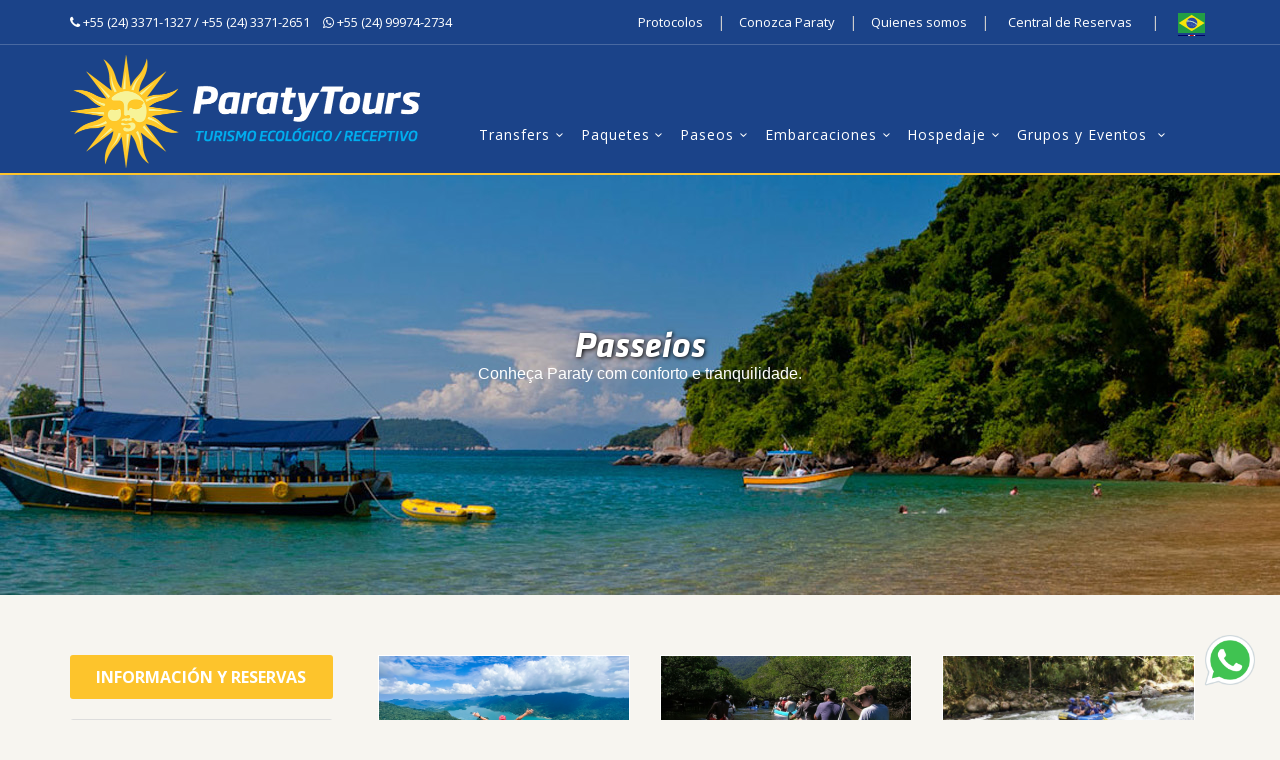

--- FILE ---
content_type: text/html; charset=utf-8
request_url: https://www.paratytours.com.br/es/passeios/adventure
body_size: 60644
content:
<!DOCTYPE html>
<html lang="pt-br">
<head>
	<meta charset="utf-8">
	<meta http-equiv="X-UA-Compatible" content="IE=edge">
	<meta name="viewport" content="width=device-width, initial-scale=1">
	<meta name="author" content="Agência Maior">
	<meta name="google-site-verification" content="taEr-hvKBJ3i98BjaMhAXAQH_o0Oy-1hoihi_k8sfWI" />

	<!-- Favicons-->
	<link rel="icon" href="/assets/favicon-36b25cdab2614c8cef3d9aa1305d5c2550563ca1f9104ddce52bacb7c0acb54c.png" type="image/x-icon">
	<!-- <link rel="apple-touch-icon" type="image/x-icon" href="img/apple-touch-icon-57x57-precomposed.png">
	<link rel="apple-touch-icon" type="image/x-icon" sizes="72x72" href="img/apple-touch-icon-72x72-precomposed.png">
	<link rel="apple-touch-icon" type="image/x-icon" sizes="114x114" href="img/apple-touch-icon-114x114-precomposed.png">
	<link rel="apple-touch-icon" type="image/x-icon" sizes="144x144" href="img/apple-touch-icon-144x144-precomposed.png"> %>-->
	<!-- Estilos -->
	<link rel="stylesheet" media="all" href="/assets/application-novo-a9f8f6e7853a8861fb9115d35a3ce0cf00cb3b796462589959e4cefd8fea9330.css" />
	<link rel="stylesheet" media="all" href="/assets/passeios-e3b0c44298fc1c149afbf4c8996fb92427ae41e4649b934ca495991b7852b855.css" />
	<!-- Google web fonts -->
	<!--<script src="https://use.fontawesome.com/7b8838aace.js" ></script>-->
	<script src="https://use.fontawesome.com/a3f0e5ec96.js"></script>
	<meta name="csrf-param" content="authenticity_token" />
<meta name="csrf-token" content="tDxvviZKkwWkaLtLRvfmlx186ce+ZLzslNdg1GC7+ND+cdmSBdNwcCwHNfF9182HKNAI4hRz2tnRBCjYi6V0pw==" />
	        <title>Passeios - Paraty Tours</title>
    <meta name="keywords" content="Passeios" />
    <meta name="description" content="Conheça Paraty com conforto e tranquilidade.">

</head>
<body>
	
<!-- Header================================================== -->
<header class="bg-transparent-azul-chapado" >
    <div id="top_line">
        <div class="container">
            <div class="row">
                <div class="col-md-6 pull-left chat-container">
                    <i class="fa fa-phone"></i>
                    <a href="tel:+552433711327">+55 (24) 3371-1327</a> /
                    <a href="tel:+552433712651">+55 (24) 3371-2651</a>


                    <i class="fa fa-whatsapp" style="margin-left:10px;"></i>
                    <a class='zapzap' href="intent://send/24999742734#Intent;scheme=smsto;package=com.whatsapp;action=android.intent.action.SENDTO;end">+55 (24) 99974-2734 </a>

                </div>
                <div id="paraty-tours-menu" class=" col-md-6 pull-right">
                    <ul>
                        <li>
                            <a class="itemMenuInst" href="/es/protocolos">
                            Protocolos
</a>                        </li>
                        <li>|</li>
                        <li>
                            <a class="itemMenuInst" href="/es/sobreparaty/historia">
                            Conozca Paraty
</a>                        </li>
                        <li>|</li>
                        <li>
                            <a class="itemMenuInst" href="/es/quem_somos">
                            Quienes somos
</a>                        </li>
                        <li>|</li>
                        <li class="menureserva">
                            <span class="phone">Central de Reservas</span>
                            <ul class="submenucontato">
                                <li style="margin:0px;">
                                    <a href="javascript:void(0)" class="lk-contato openReservas">
                                        Reservas
                                    </a>
                                    <a class="lk-contato" href="/es/contato">
                                    Contacto
</a>                                    <a class="lk-contato" href="/es/ouvidoria">
                                    Sugerencias
</a>                                </li>
                            </ul>
                        </li>
                        <li>|</li>
                        <li class="menu-bandeiras">
                            <div class="bandeiras">
                                <a class="translate flag-icon flag-icon-br" href="/pt-BR/passeios/adventure"></a><br>
                                <a class="translate flag-icon flag-icon-gb" href="/en/passeios/adventure"></a><br>
                                <a class="translate flag-icon flag-icon-es" href="/es/passeios/adventure"></a><br>
                            </div>
                        </li>
                    </ul>
                </div>
            </div><!-- End row -->
        </div><!-- End container-->
    </div><!-- End top line-->

    <div class="container">
        <div class="row" style="position: relative;">
         <div class="stick-contato">
            <i class="fa fa-phone"></i>
            <a href="tel:+552433711327">+55 (24) 3371-1327</a>
            <i class="fa fa-envelope" style="margin-left:10px;"></i>
            <a href="mailto:contato@paratytours.com.br">contato@paratytours.com.br</a>
        </div>
        <div class="col-md-3 col-lg-4 col-xs-6">
            <div id="logo">
                <a href="https://www.paratytours.com.br/es">
                <img src="/assets/logo-2be4e857a15f39c07f5cc0a2032188924573d685e84eeeb0e78bed1cf440bab1.png" width="350" alt="Paraty Tours" class="logo_normal">
</a>                <a href="https://www.paratytours.com.br/es">
                <img src="/assets/logo-2be4e857a15f39c07f5cc0a2032188924573d685e84eeeb0e78bed1cf440bab1.png" width="350" alt="Paraty Tours" data-retina="true" class="logo_sticky">
</a>            </div>
        </div>
        <nav class="col-md-9 col-lg-8 col-sm-12 col-xs-6 pull-right">
            <a class="cmn-toggle-switch cmn-toggle-switch__htx open_close" href="javascript:void(0);">
                <span>Menu mobile</span>
            </a>

            <div class="main-menu col-xs-6">
                <div id="header_menu">
                    <img src="/assets/logo-mobile-30b6a933829e50aa6d765c8d753438df55115023389a25bbd4c320e740260d3b.png" height="50" alt="Paraty Tours" data-retina="true">
                    <center id="flags">
                        <a class="translate flag-icon flag-icon-br inline-block" href="/pt-BR/passeios/adventure"></a>&nbsp
                        <a class="translate flag-icon flag-icon-gb inline-block" href="/en/passeios/adventure"></a>&nbsp
                        <a class="translate flag-icon flag-icon-es inline-block" href="/es/passeios/adventure"></a>&nbsp
                    </center>
                </div>
                <a href="#" class="open_close" id="close_in"><i class="icon_set_1_icon-77"></i></a>
                <ul>
                    <li id="tel-contato-mob" class="submenu">
                        <a class="show-submenu-mega">Telefones para contato</a>
                        <ul>
                            <li>
                                <ul>
                                    <li class="submenu">
                                        <a class="show-submenu-mega" href="tel:+552433711327">+55 (24) 3371-1327</a>
                                    </li>
                                    <li class="submenu">
                                        <a class="show-submenu-mega" href="tel:+552433712651">+55 (24) 3371-2651</a>
                                    </li>
                                    <li class="submenu">

                                        <i class="fa fa-whatsapp" style="margin-left:10px;"></i>
                                        <a class="show-submenu-mega zapzap" href="intent://send/24999742734#Intent;scheme=smsto;package=com.whatsapp;action=android.intent.action.SENDTO;end">+55 (24) 99974-2734</a>
                                    </li>
                                </ul>
                            </li>
                        </ul>


                    </li>
                    <li class="submenu">
                        <a class="show-submenu-mega" href="/es/transfers">
                        Transfers<i class="icon-down-open-mini"></i>
</a>                        <ul>
                            <li>
                                <a href="/es/transfers/regulares">
                                Transfers <i class="fa fa-angle-right"></i>
</a>                                <ul>
                                        <li>
                                            <a href="/es/transfers/destino/rio-de-janeiro-x-paraty/">
                                                Rio de Janeiro x Paraty
                                            </a>
                                        </li>
                                        <li>
                                            <a href="/es/transfers/destino/rio-de-janeiro-x-angra-dos-reis/">
                                                Rio de Janeiro x Angra dos Reis
                                            </a>
                                        </li>
                                        <li>
                                            <a href="/es/transfers/destino/paraty-x-angra-dos-reis/">
                                                Paraty x Angra dos Reis
                                            </a>
                                        </li>
                                        <li>
                                            <a href="/es/transfers/destino/sao-paulo-x-paraty/">
                                                São Paulo x Paraty
                                            </a>
                                        </li>
                                        <li>
                                            <a href="/es/transfers/destino/transfer-rio-de-janeiro-x-ilha-grande/">
                                                Transfer Rio de Janeiro x Ilha Grande
                                            </a>
                                        </li>
                                        <li>
                                            <a href="/es/transfers/destino//">
                                                
                                            </a>
                                        </li>
                                        <li>
                                            <a href="/es/transfers/destino/paraty-x-ilha-grande/">
                                                PARATY X ILHA GRANDE - 
                                            </a>
                                        </li>
                                        <li>
                                            <a href="/es/transfers/destino//">
                                                
                                            </a>
                                        </li>
                                    </ul>
                                </li>
                                <li>
                                    <a href="/es/transfers/rio-x-rio">
                                        Transfer Rio x Rio
</a>                                </li>
                                <li>
                                    <a href="/es/transfers/privativos">
                                    Transfer Privativo
</a>                                </li>
                            </ul><!-- End menu-wrapper -->
                        </li>
                        <li class="submenu">
                            <a class="show-submenu" href="/es/pacotes">
                            Paquetes<i class="icon-down-open-mini"></i>
</a>                            <ul>
                                    <li><a href="/es/pacotes/"></a></li>
                                    <li><a href="/es/pacotes/combo-3-paseos-jeep-tour-escuna-trindade">Combo 3 paseos: Jeep Tour +  Escuna + Trindade</a></li>
                                    <li><a href="/es/pacotes/combo-2-paseos-barco-jeep-tour">Combo 2 paseos :  barco  + Jeep Tour </a></li>
                                    <li><a href="/es/pacotes/combo-2-paseos-trindade-jeep-tour">Combo 2  paseos : Trindade + Jeep Tour </a></li>
                                    <li><a href="/es/pacotes/combo-3-paseos-jeep-tour-bike-tour-escuna">Combo 3 paseos:  Jeep Tour  + Bike Tour + Escuna</a></li>
                                    <li><a href="/es/pacotes/combo-2-paseos-jeep-tour-e-saco-do-mamangua">Combo 2 paseos : Jeep Tour e + Saco do Mamanguá</a></li>
                            </ul>
                        </li>
                        <li class="submenu">
                            <a class="show-submenu-mega" href="/es/passeios">
                            Paseos<i class="icon-down-open-mini"></i>
</a>                            <ul class="">
                                      <li  class="subleft">
                                          <a href="/es/passeios/por-el-mar">
                                              Por el Mar <i class="fa fa-angle-right"></i>
                                          </a>
                                          <ul class="">
                                                  <li>
                                                      <a href="/es/passeios/por-el-mar/paseos-de-barco">
                                                          Paseos de Barco 
                                                      </a>
                                                  </li>
                                                  <li>
                                                      <a href="/es/passeios/por-el-mar/">
                                                          
                                                      </a>
                                                  </li>
                                                  <li>
                                                      <a href="/es/passeios/por-el-mar/netuno-expedition-saco-de-mamangua">
                                                          Netuno Expedition - Saco de mamangua
                                                      </a>
                                                  </li>
                                                  <li>
                                                      <a href="/es/passeios/por-el-mar/paseo-de-lancha-privada">
                                                          Paseo de Lancha Privada
                                                      </a>
                                                  </li>
                                                  <li>
                                                      <a href="/es/passeios/por-el-mar/paseos-de-caiaques">
                                                          Paseos de Caiaques
                                                      </a>
                                                  </li>
                                                  <li>
                                                      <a href="/es/passeios/por-el-mar/buceo">
                                                          Buceo
                                                      </a>
                                                  </li>
                                                  <li>
                                                      <a href="/es/passeios/por-el-mar/paseo-de-barco-lagoa-azul-ilha-grande">
                                                          Paseo de barco Lagoa Azul - Ilha Grande
                                                      </a>
                                                  </li>
                                                  <li>
                                                      <a href="/es/passeios/por-el-mar/paseo-lopez-mendes-barco-y-caminada-isla-grande">
                                                          Paseo Lopez Mendes - barco y caminada - Isla Grande
                                                      </a>
                                                  </li>
                                              </ul>
                                          </li>
                                      <li  class="subleft">
                                          <a href="/es/passeios/ecologicos">
                                              Ecológicos <i class="fa fa-angle-right"></i>
                                          </a>
                                          <ul class="">
                                                  <li>
                                                      <a href="/es/passeios/ecologicos/jeep-tour-4x4">
                                                          Jeep Tour - 4x4
                                                      </a>
                                                  </li>
                                                  <li>
                                                      <a href="/es/passeios/ecologicos/trindade">
                                                          Trindade
                                                      </a>
                                                  </li>
                                                  <li>
                                                      <a href="/es/passeios/ecologicos/bike-tour">
                                                          Bike Tour
                                                      </a>
                                                  </li>
                                                  <li>
                                                      <a href="/es/passeios/ecologicos/paseo-a-caballo">
                                                          Paseo a Caballo
                                                      </a>
                                                  </li>
                                                  <li>
                                                      <a href="/es/passeios/ecologicos/praia-do-sono">
                                                          Praia do Sono
                                                      </a>
                                                  </li>
                                                  <li>
                                                      <a href="/es/passeios/ecologicos/bird-watching">
                                                          Bird Watching
                                                      </a>
                                                  </li>
                                                  <li>
                                                      <a href="/es/passeios/ecologicos/camino-del-oro">
                                                          Camino del Oro
                                                      </a>
                                                  </li>
                                              </ul>
                                          </li>
                                      <li  class="subleft">
                                          <a href="/es/passeios/culturales">
                                              Culturales <i class="fa fa-angle-right"></i>
                                          </a>
                                          <ul class="">
                                                  <li>
                                                      <a href="/es/passeios/culturales/city-tour-en-paraty">
                                                          City Tour en Paraty
                                                      </a>
                                                  </li>
                                                  <li>
                                                      <a href="/es/passeios/culturales/tour-cultura-caicara">
                                                          Tour Cultura Caiçara
                                                      </a>
                                                  </li>
                                                  <li>
                                                      <a href="/es/passeios/culturales/comunidad-quilombos">
                                                          Comunidad Quilombos
                                                      </a>
                                                  </li>
                                                  <li>
                                                      <a href="/es/passeios/culturales/teatro-espaco">
                                                          Teatro Espaço
                                                      </a>
                                                  </li>
                                                  <li>
                                                      <a href="/es/passeios/culturales/">
                                                          
                                                      </a>
                                                  </li>
                                              </ul>
                                          </li>
                                      <li  class="subleft">
                                          <a href="/es/passeios/adventura">
                                              Adventura <i class="fa fa-angle-right"></i>
                                          </a>
                                          <ul class="">
                                                  <li>
                                                      <a href="/es/passeios/adventura/trekking-pico-pao-de-acucar-saco-de-mamangua">
                                                          Trekking Pico Pão de Açucar - Saco de Mamangua
                                                      </a>
                                                  </li>
                                                  <li>
                                                      <a href="/es/passeios/adventura/">
                                                          
                                                      </a>
                                                  </li>
                                                  <li>
                                                      <a href="/es/passeios/adventura/">
                                                          
                                                      </a>
                                                  </li>
                                                  <li>
                                                      <a href="/es/passeios/adventura/trekking-cachoeira-da-melancia-taquari">
                                                          Trekking Cachoeira da Melância - Taquari 
                                                      </a>
                                                  </li>
                                                  <li>
                                                      <a href="/es/passeios/adventura/rafting">
                                                          Rafting 
                                                      </a>
                                                  </li>
                                                  <li>
                                                      <a href="/es/passeios/adventura/">
                                                          
                                                      </a>
                                                  </li>
                                                  <li>
                                                      <a href="/es/passeios/adventura/canoa-canadiense-en-mamangua">
                                                          Canoa canadiense en Mamangua
                                                      </a>
                                                  </li>
                                              </ul>
                                          </li>
                                      </ul>
                                      <!-- End menu-wrapper -->
                                  </li>
                                  <li class=" submenu">
                                    <a class="show-submenu-mega" href="/es/embarcacoes">
                                    Embarcaciones<i class="icon-down-open-mini"></i>
</a>                                        <ul>
                                            <li>
                                                <a href="/es/embarcacoes/lanchas">
                                                    Lanchas
                                                </a>
                                            </li>
                                            <li>
                                                <a href="/es/embarcacoes/escunas">
                                                    Escunas
                                                </a>
                                            </li>
                                            <li>
                                                <a href="/es/embarcacoes/barcos">
                                                    Barcos
                                                </a>
                                            </li>
                                            <li>
                                                <a href="/es/embarcacoes/veleiros">
                                                    Veleiros
                                                </a>
                                            </li>
                                        </ul><!-- End menu-wrapper -->
                                    </li>
                                    <li class=" submenu">
                                        <a href="javascript:void(0)" class="show-submenu-mega">
                                            Hospedaje<i class="icon-down-open-mini"></i>
                                        </a>
                                        <ul class="menu-wrapper">
                                                <li>
                                                    <a href="/es/hospedagem/paraty">
                                                        Paraty
                                                    </a>
                                                </li>
                                                <li>
                                                    <a href="/es/hospedagem/ilha-grande">
                                                        Ilha Grande
                                                    </a>
                                                </li>
                                            </ul><!-- End menu-wrapper -->
                                        </li>
                                        <li class="submenu">
                                            <a class="show-submenu" href="/es/grupos_eventos">
                                            Grupos y Eventos <i class="icon-down-open-mini"></i>
</a>                                            <ul>
                                    <!-- <li>
                                        <a href="#">
                                            paquetes especiales
                                        </a>
                                    </li> -->
                                    <li>
                                        <a href="/es/congressos_eventos">
                                            Seminarios y Eventos
                                        </a>
                                    </li>
                                    <li>
                                        <a href="/es/restaurantes">
                                        gastronomía
</a>                                    </li>
                                    <li>
                                        <a href="/es/eventos_realizados">
                                            Eventos pasados
                                        </a>
                                    </li>
                                </ul>
                            </li>


                        </ul>
                        <span class="chat pull-right">
                          <!--    <img src="/assets/chat2-on-34c3d2195f555eda882269cc174930478c11d266df049ed45083e81012e38b17.png" alt="">
                          <script type="text/javascript" src="http://www.mxk.com.br/tk/show.asp?id=9162671"></script>
                          -->
                      </span>
                  </div><!-- End main-menu -->
              </nav>
          </div>
      </div><!-- container -->
  </header><!-- End Header -->



	<div class="banner-top-interna" >
        <div class="container">
            <div class="main_title">
            <h1>Passeios</h1>
            <p>Conheça Paraty com conforto e tranquilidade.</p></div>
        </div>
    </div><!-- End section -->

<div class="container margin_60">

    	<div class="row">
        	<aside class="col-lg-3 col-md-3">
    <p>
        <a href="javascript:void(0)" class="btn_map openReservas" data-toggle="collapse" href="#collapseMap" aria-expanded="false" aria-controls="collapseMap">
            Información y Reservas
        </a>
</p>
    <div class="menu-lateral">
  		<div class="box_style_cat">
  			<ul id="cat_nav">
          <li>
            <a href="/es/passeios/por-el-mar" class="active" style="background: #176BA8;">
              <i class="icon_set_2_icon-110"></i>Por el Mar
            </a>
          </li>
        </ul>
        <ul class="cat_nav_sub">
            <li>
                <a href="/es/passeios/por-el-mar/paseos-de-barco">
                    Paseos de Barco 
                </a>
            </li>
            <li>
                <a href="/es/passeios/por-el-mar/">
                    
                </a>
            </li>
            <li>
                <a href="/es/passeios/por-el-mar/netuno-expedition-saco-de-mamangua">
                    Netuno Expedition - Saco de mamangua
                </a>
            </li>
            <li>
                <a href="/es/passeios/por-el-mar/paseo-de-lancha-privada">
                    Paseo de Lancha Privada
                </a>
            </li>
            <li>
                <a href="/es/passeios/por-el-mar/paseos-de-caiaques">
                    Paseos de Caiaques
                </a>
            </li>
            <li>
                <a href="/es/passeios/por-el-mar/buceo">
                    Buceo
                </a>
            </li>
            <li>
                <a href="/es/passeios/por-el-mar/paseo-de-barco-lagoa-azul-ilha-grande">
                    Paseo de barco Lagoa Azul - Ilha Grande
                </a>
            </li>
            <li>
                <a href="/es/passeios/por-el-mar/paseo-lopez-mendes-barco-y-caminada-isla-grande">
                    Paseo Lopez Mendes - barco y caminada - Isla Grande
                </a>
            </li>
        </ul>
      </div>
  		<div class="box_style_cat">
  			<ul id="cat_nav">
          <li>
            <a href="/es/passeios/ecologicos" class="active" style="background: #398648;">
              <i class="icon_set_1_icon-40"></i>Ecológicos
            </a>
          </li>
        </ul>
        <ul class="cat_nav_sub">
            <li>
                <a href="/es/passeios/ecologicos/jeep-tour-4x4">
                    Jeep Tour - 4x4
                </a>
            </li>
            <li>
                <a href="/es/passeios/ecologicos/trindade">
                    Trindade
                </a>
            </li>
            <li>
                <a href="/es/passeios/ecologicos/bike-tour">
                    Bike Tour
                </a>
            </li>
            <li>
                <a href="/es/passeios/ecologicos/paseo-a-caballo">
                    Paseo a Caballo
                </a>
            </li>
            <li>
                <a href="/es/passeios/ecologicos/praia-do-sono">
                    Praia do Sono
                </a>
            </li>
            <li>
                <a href="/es/passeios/ecologicos/bird-watching">
                    Bird Watching
                </a>
            </li>
            <li>
                <a href="/es/passeios/ecologicos/camino-del-oro">
                    Camino del Oro
                </a>
            </li>
        </ul>
      </div>
  		<div class="box_style_cat">
  			<ul id="cat_nav">
          <li>
            <a href="/es/passeios/culturales" class="active" style="background: #FDBD1E;">
              <i class="icon_set_1_icon-43"></i>Culturales
            </a>
          </li>
        </ul>
        <ul class="cat_nav_sub">
            <li>
                <a href="/es/passeios/culturales/city-tour-en-paraty">
                    City Tour en Paraty
                </a>
            </li>
            <li>
                <a href="/es/passeios/culturales/tour-cultura-caicara">
                    Tour Cultura Caiçara
                </a>
            </li>
            <li>
                <a href="/es/passeios/culturales/comunidad-quilombos">
                    Comunidad Quilombos
                </a>
            </li>
            <li>
                <a href="/es/passeios/culturales/teatro-espaco">
                    Teatro Espaço
                </a>
            </li>
            <li>
                <a href="/es/passeios/culturales/">
                    
                </a>
            </li>
        </ul>
      </div>
  		<div class="box_style_cat">
  			<ul id="cat_nav">
          <li>
            <a href="/es/passeios/adventura" class="active" style="background: #3AA6F5;">
              <i class="icon_set_1_icon-30"></i>Adventura
            </a>
          </li>
        </ul>
        <ul class="cat_nav_sub">
            <li>
                <a href="/es/passeios/adventura/trekking-pico-pao-de-acucar-saco-de-mamangua">
                    Trekking Pico Pão de Açucar - Saco de Mamangua
                </a>
            </li>
            <li>
                <a href="/es/passeios/adventura/">
                    
                </a>
            </li>
            <li>
                <a href="/es/passeios/adventura/">
                    
                </a>
            </li>
            <li>
                <a href="/es/passeios/adventura/trekking-cachoeira-da-melancia-taquari">
                    Trekking Cachoeira da Melância - Taquari 
                </a>
            </li>
            <li>
                <a href="/es/passeios/adventura/rafting">
                    Rafting 
                </a>
            </li>
            <li>
                <a href="/es/passeios/adventura/">
                    
                </a>
            </li>
            <li>
                <a href="/es/passeios/adventura/canoa-canadiense-en-mamangua">
                    Canoa canadiense en Mamangua
                </a>
            </li>
        </ul>
      </div>
		<div class="box_style_2">
        <i class="icon_set_1_icon-57"></i>
<h4>Atención al <span>Cliente</span></h4>
<p>
   <strong> Teléfonos de conctato:  </strong><br>
    <a href="tel:+552433711327" style="color:#06304d;">+55 (24) 3371-1327</a> <br>
    <a href="tel:+552433712651" style="color:#06304d;">+55 (24) 3371-2651</a> <br>
    <a href="tel:+552433716112" style="color:#06304d;">+55 (24) 3371-6112</a> <br>
</p>
<p>
<strong>	Móvil / Whatsapp:  </strong><br>
    <a class='zapzap' href="https://api.whatsapp.com/send?phone=5524999742734" style="color:#06304d;">+55 (24) 99974-2734</a>
</p>
<p>
<strong>	Email: </strong><br>
	<a href="mailto:paratytours@paratytours.com.br">paratytours@paratytours.com.br</a><br>
	<a href="mailto:contato@paratytours.com.br">contato@paratytours.com.br</a>
</p>
<!--<p>
	<strong>Nextel ID: </strong><br>55*137*565 </p>
	<strong>WatsApp: </strong><br>+55 (24) 99974-2734 </p>-->
<p><strong>Skype:</strong> <br>reservas.paraty.tours</p>
<p><strong>Dirección:</strong> <br> Av. Roberto Silveira, 479, Centro <br> Paraty-RJ CEP 23.970-000</p>

		</div>
    </div>

</aside><!--End aside -->
            <div class="col-lg-9 col-md-9">
                <div class="col-md-4 col-sm-6 wow pulse" data-wow-delay="0.1s" style="height:400px;">
        <div class="box-lanchas passeios">
            <div class="caixa-hotel">
                <div class="img_container">
                    <a href="/es/passeios/adventura/trekking-pico-pao-de-acucar-saco-de-mamangua">
                        <img src="https://paratytoursfiles.s3.amazonaws.com/imagens/57a2455f82f84600036daa6d/original.jpg?1657642104" class="img-responsive" alt="" height="188">
                    </a>
                </div>
            </div>
            <div class="tour_title">
                <h4>Trekking Pico Pão de Açucar - Saco de Mamangua</h4>
            </div>
            <hr>
            <div class="mais-info">
                <div>Trekking Pico Pan de Azucar / Via Paraty Mirim - ida y vuelta en canoa a motor.

Preparate para un...</div>
                <a href="/es/passeios/adventura/trekking-pico-pao-de-acucar-saco-de-mamangua" class="btn_1">
                  Detalhes
                </a>
            </div>
        </div><!-- End box tour -->
    </div><!-- End col-md-4 -->
    <div class="col-md-4 col-sm-6 wow pulse" data-wow-delay="0.1s" style="height:400px;">
        <div class="box-lanchas passeios">
            <div class="caixa-hotel">
                <div class="img_container">
                    <a href="/es/passeios/adventura/canoa-canadiense-en-mamangua">
                        <img src="https://paratytoursfiles.s3.amazonaws.com/imagens/57a2456a82f84600036daa6e/original.jpg?1480608789" class="img-responsive" alt="" height="188">
                    </a>
                </div>
            </div>
            <div class="tour_title">
                <h4>Canoa canadiense en Mamangua</h4>
            </div>
            <hr>
            <div class="mais-info">
                <div>Canoa en el Saco de Mamanguá

El Saco do Mamanguá es una entrada de mar (fiordo natural) con 8 km ...</div>
                <a href="/es/passeios/adventura/canoa-canadiense-en-mamangua" class="btn_1">
                  Detalhes
                </a>
            </div>
        </div><!-- End box tour -->
    </div><!-- End col-md-4 -->
    <div class="col-md-4 col-sm-6 wow pulse" data-wow-delay="0.1s" style="height:400px;">
        <div class="box-lanchas passeios">
            <div class="caixa-hotel">
                <div class="img_container">
                    <a href="/es/passeios/adventura/rafting">
                        <img src="https://paratytoursfiles.s3.amazonaws.com/imagens/58fa15d5b6fce50004983cfe/original.jpg?1492786654" class="img-responsive" alt="" height="188">
                    </a>
                </div>
            </div>
            <div class="tour_title">
                <h4>Rafting </h4>
            </div>
            <hr>
            <div class="mais-info">
                <div>Practicado en el río Mambucaba, dentro del Parque Nacional Serra da Bocaina, el rafting es una atrac...</div>
                <a href="/es/passeios/adventura/rafting" class="btn_1">
                  Detalhes
                </a>
            </div>
        </div><!-- End box tour -->
    </div><!-- End col-md-4 -->
    <div class="col-md-4 col-sm-6 wow pulse" data-wow-delay="0.1s" style="height:400px;">
        <div class="box-lanchas passeios">
            <div class="caixa-hotel">
                <div class="img_container">
                    <a href="/es/passeios/adventura/trekking-cachoeira-da-melancia-taquari">
                        <img src="https://paratytoursfiles.s3.amazonaws.com/imagens/5b8d8eb061c09000046828f4/original.jpg?1657665828" class="img-responsive" alt="" height="188">
                    </a>
                </div>
            </div>
            <div class="tour_title">
                <h4>Trekking Cachoeira da Melância - Taquari </h4>
            </div>
            <hr>
            <div class="mais-info">
                <div>Cachoeira da Melancia es una de las más bellas cascadas de Paraty y de la Costa Verde. Localizada en...</div>
                <a href="/es/passeios/adventura/trekking-cachoeira-da-melancia-taquari" class="btn_1">
                  Detalhes
                </a>
            </div>
        </div><!-- End box tour -->
    </div><!-- End col-md-4 -->
    <div class="col-md-4 col-sm-6 wow pulse" data-wow-delay="0.1s" style="height:400px;">
        <div class="box-lanchas passeios">
            <div class="caixa-hotel">
                <div class="img_container">
                    <a href="/es/passeios/adventura/">
                        <img src="https://paratytoursfiles.s3.amazonaws.com/imagens/5d1e5a6e17cb88000868b250/original.jpg?1663084869" class="img-responsive" alt="" height="188">
                    </a>
                </div>
            </div>
            <div class="tour_title">
                <h4></h4>
            </div>
            <hr>
            <div class="mais-info">
                <div>...</div>
                <a href="/es/passeios/adventura/" class="btn_1">
                  Detalhes
                </a>
            </div>
        </div><!-- End box tour -->
    </div><!-- End col-md-4 -->
    <div class="col-md-4 col-sm-6 wow pulse" data-wow-delay="0.1s" style="height:400px;">
        <div class="box-lanchas passeios">
            <div class="caixa-hotel">
                <div class="img_container">
                    <a href="/es/passeios/adventura/">
                        <img src="https://paratytoursfiles.s3.amazonaws.com/imagens/5d1e5ed617cb88001668b250/original.jpg?1562806640" class="img-responsive" alt="" height="188">
                    </a>
                </div>
            </div>
            <div class="tour_title">
                <h4></h4>
            </div>
            <hr>
            <div class="mais-info">
                <div>...</div>
                <a href="/es/passeios/adventura/" class="btn_1">
                  Detalhes
                </a>
            </div>
        </div><!-- End box tour -->
    </div><!-- End col-md-4 -->
    <div class="col-md-4 col-sm-6 wow pulse" data-wow-delay="0.1s" style="height:400px;">
        <div class="box-lanchas passeios">
            <div class="caixa-hotel">
                <div class="img_container">
                    <a href="/es/passeios/adventura/">
                        <img src="https://paratytoursfiles.s3.amazonaws.com/imagens/60ac250ccb424f00169f3660/original.jpg?1621894409" class="img-responsive" alt="" height="188">
                    </a>
                </div>
            </div>
            <div class="tour_title">
                <h4></h4>
            </div>
            <hr>
            <div class="mais-info">
                <div>...</div>
                <a href="/es/passeios/adventura/" class="btn_1">
                  Detalhes
                </a>
            </div>
        </div><!-- End box tour -->
    </div><!-- End col-md-4 -->


                <!--
                <hr>

                <div class="text-center">
                    <ul class="pagination">
                        <li><a href="#">Prev</a></li>
                        <li class="active"><a href="#">1</a></li>
                        <li><a href="#">2</a></li>
                        <li><a href="#">3</a></li>
                        <li><a href="#">4</a></li>
                        <li><a href="#">5</a></li>
                        <li><a href="#">Next</a></li>
                    </ul>
                </div> --><!-- end pagination-->

        </div><!-- End col lg-9 -->
    </div><!-- End row -->
</div>

	
<div class="footer bg-sol-bottom-right">
    <div class="footer_top">
        <div class="container">
            <div class="row">
                <!-- WIDGET MAILCHIMP -->
                <div class="col-md-3 titulo-news">
                    <h4>Suscribite a nuestro newsletter</h4>
                </div>
                <div class="col-md-6">
                    <div class="mailchimp">
                        <div class="mailchimp-form">
                            <div role="form" class="wpcf7" id="wpcf7-f224-o1" lang="en-US" dir="ltr">
                                <div class="screen-reader-response"></div>
                                <form action="/cad_email?locale=es" method="get" class="wpcf7-form" novalidate="novalidate">
                                    <div class="form-inline">
                                        <div class="form-group">
                                            <span class="wpcf7-form-control-wrap text-451">
                                                <input id="email-news" type="text" name="email" value="" autocomplete="off" class="wpcf7-form-control wpcf7-text input-text" placeholder="Complete con su e-mail">
                                            </span>
                                        </div>
                                        <div class="form-group">
                                            <input type="submit" value="Enviar" class="wpcf7-form-control wpcf7-submit awe-btn">
                                        </div>
                                    </div>
                                    <div class="wpcf7-response-output wpcf7-display-none"></div>
                                </form>
                            </div>
                        </div>
                    </div>
                </div>
                <!-- END / WIDGET MAILCHIMP -->
                <!-- WIDGET SOCIAL -->
                <div class="col-md-3">
                    <div class="social">
                        <div class="social-content">
                            <a target="_blank" href="https://www.facebook.com/paratytours.turismoreceptivo"><i class="fa fa-facebook"></i></a>
                            <a target="_blank" href="https://www.instagram.com/paratytours.agencia"><i class="fa fa-instagram"></i></a>
                            <!--<a target="_blank" href="https://twitter.com/paratytours"><i class="fa fa-instagram-square"></i></a>-->
                            <a target="_blank" href="skype:reservas.paraty.tours?call"><i class="fa fa-skype"></i></a>
                            <a class='zapzap' target="_blank" href="https://api.whatsapp.com/send?phone=5524999742734"><i class="fa fa-whatsapp"></i></a>
                        </div>
                    </div>
                </div>
                <!-- END / WIDGET SOCIAL -->
            </div>
        </div>
    </div>
    <div class="container">
        <div class="row">
            <div class="col-md-12">
                <ul class="site-map2">
                    <li>
                        <a href="/es/transfers">
                        Transfers
</a>                    </li>
                    <li>
                        <a href="/es/pacotes">
                        Paquetes
</a>                    </li>
                    <li>
                        <a href="/es/passeios">
                        Paseos
</a>                    </li>
                    <li>
                        <a href="/es/embarcacoes">
                        Embarcaciones
</a>                    </li>
                    <li>
                        <a href="/es/hospedagem">
                        Hospedaje
</a>                    </li>
                    <li>
                        <a href="/es/grupos_eventos">
                            Grupos y Eventos
</a>                    </li>
                    <li>
                        <a href="/es/sobreparaty/historia">
                        sobre Paraty
</a>                    </li>
                    <li>
                        <a href="/es/protocolos">
                        Protocolos
</a>                    </li>
                    <li>
                        <a href="javascript:void(0)" class="lk-contato openReservas">
                            Reservas
                        </a>
                    </li>
                </ul>
            </div>
        </div> <!-- END ROW -->
        <div class="clear-b"></div>
        <div class="row">
            <hr>
            <div class="col-md-6 col-sm-12 contact-container">
                <div class="row">
                    <div class="sun"><img src="/assets/sun-2ee8c7eb90952ca7de7513041867e2584b1e8bdd4d3071f1622c7d3213640a74.png" alt=""></div>
                    <div class="contacts col-md-9">
                        <h2><b>Central de Reservas</b></h2>
                        <p>Av. Roberto Silveira, 479, Centro, Paraty-RJ CEP 23.970-000</p>
                        <p>Tel/Fax: (24) 3371-1327 | 3371-2651 | 3371-6112</p>
                        <!--<p>Nextel ID: 55*137*565 | Skype: reservas.paraty.tours</p>-->
                        <p>WhatsApp: +55 (24) 99974-2734 | Skype: reservas.paraty.tours</p>
                        <p>Email: contato@paratytours.com.br</p>
                    </div>
                </div>
            </div>
            <div class="contacts col-md-6 col-xs-12">
                <h3><b>Registrados junto a:</b></h3>
                <div class="row">
                    <div class="col-xs-4 col-sm-2">
                        <img src="/assets/selos/antt-aaec268efa874e0237652d32e616ef8caacfd02de4d06456d29cfd23a343dbed.jpg" class="img-responsive" alt="">
                    </div>
                    <div class="col-xs-4 col-sm-2">
                        <img src="/assets/selos/cadastur-3232df5c83f3c45266f9807530e442283e1524adf84bfae8ffb9d21eca4a08f8.jpg" class="img-responsive" alt="">
                    </div>
                    <div class="col-xs-4 col-sm-2">
                        <img src="/assets/selos/detro-d40cf046f1f87d9c804e153d951f61a8334ec5d87b962ac885ec843f6d6db585.jpg" class="img-responsive" alt="">
                    </div>

                    <div class="col-xs-4 col-sm-2">
                        <img src="/assets/selos/embratour-58870b7f5dcc5c0e8011987cc54540c04684e7de829f5baaa1540099e4501d12.jpg" class="img-responsive" alt="">
                    </div>
                    <div class="col-xs-4 col-sm-2">
                        <img src="/assets/selos/ministerio-turismo-ff085a17634c058a7f0d9f47dc726903980f5d89e09c618c573055e888b06f5a.jpg" class="img-responsive" alt="">
                    </div>
                    <div class="col-xs-4 col-sm-2">
                        <img src="/assets/selos/logo-brasil-e6e8de77d940796815e255d6695aade3ce4de8a6045af997cc1a2ab447ebfa6e.jpg" class="img-responsive" alt="">
                    </div>
                </div>
            </div>
        </div>
        <div class="row">
            <hr>
            <div class="col-md-6 col-xs-12 pagamentos">
                <div class="col-sm-3 tit-roda-rodape">
                    <h5><strong>Trabalhamos com:</strong></h5>
                </div>
                <div class="col-xs-4 col-sm-2">
                    <img src="/assets/selos/pagseguro-69b0e57aab3c99257387fdc21850c59d13e921c0b9f27f2c5ae5dbdf240103d9.jpg" class="img-responsive" alt="">
                </div>
                <div class="col-xs-4 col-sm-2">
                    <img src="/assets/selos/paypal-efdebf934c49e2d1427c4b6dde0fdd8fab796c0c1ba86595ca6423e45cbbd9eb.jpg" class="img-responsive" alt="">
                </div>
            </div>
            <div class="col-md-6 col-xs-12 associados">
                <div class="col-sm-2 tit-roda-rodape">
                    <h5><b>Associado a:</b></h5>
                </div>
                <div class="col-xs-4 col-sm-2">
                    <img src="/assets/selos/abav-5b716317b7d0557648f9f2bff63298c5f94283d4bcd1efd571412416cce66049.jpg" class="img-responsive" alt="">
                </div>
                <div class="col-xs-4 col-sm-2">
                    <img src="/assets/selos/turisrio-71f53db31d7461231f3a685d8bc01f4d17fdd64d299a4c94f7da33fb9662a8a6.jpg" class="img-responsive" alt="">
                </div>
                <div class="col-xs-4 col-sm-2">
                    <img src="/assets/selos/paratyconventions-d9c2b512a9274c1c9a6265681198a1e7a30ed38fc57a11b5aa6e3db66a1349cb.jpg" class="img-responsive" alt="">
                </div>
                <!-- <div class="col-sm-2">
                    <img src="/assets/selos/abeta-1e618805f10e8cfcb4787bed9fbb462603401baba743203fd3aa3cfc9ef12cbc.jpg" class="img-responsive" alt="">
                </div>
                <div class="col-sm-2">
                    <img src="/assets/selos/casa-cultura-b0ece04150da89b5292de9fd43d2ce61d2144435800d5470f9ee9d97ac29b73d.jpg" class="img-responsive" alt="">
                </div> -->
            </div>
        </div>
        <div class="row">
            <hr>
            <!-- <div id="paraty-tours-menu" class="mn-rodape col-md-4 pull-left">
                <ul>
                    <li>
                        <a href="#">
                            Quienes somos
                        </a>
                    </li>
                    <li>|</li>
                    <li>
                        <a href="#">
                            Noticias
                        </a>
                    </li>
                    <li>|</li>
                    <li>
                        <a href="/es/contato">
                            Contacto
</a>                    </li>
                </ul>
            </div> -->
            <a href="https://www.agenciamaior.com.br" target="_blank" id="logo-maior" class=""><img src="/assets/logotipo-maior-49e8addcc6128ee3081385a9e01405ae2216d20f56005de00658b2f26d75fd06.png" alt="Desenvolvido por Agência Maior"></a>
        </div>
    </div>
</div>






	<!-- Modal -->
	<form novalidate="novalidate" class="simple_form new_reserva" id="new_reserva" action="/es/reservas" accept-charset="UTF-8" method="post"><input name="utf8" type="hidden" value="&#x2713;" /><input type="hidden" name="authenticity_token" value="GZwG9sgDAbQxCQ0xkdU2J1P04l6iVhdBbwGzJivdx3VT0bDa65riwblmg4uq9R03ZlgDewhBcXQq0vsqwMNLAg==" />
  
<!-- Modal -->
<div class="modal fade" id="myModal" tabindex="-1" role="dialog" aria-labelledby="myModalLabel">
  <div class="modal-dialog " role="document">
    <div class="modal-content">
      <div class="modal-header">
        <button type="button" class="close" data-dismiss="modal" aria-label="Close"><span aria-hidden="true">&times;</span></button>
        <h4 class="modal-title" id="myModalLabel">Hable con nosotros</h4>
      </div>
      <div class="modal-body">
        <div class="form-inputs">
          <div class="row">
            <div class="col-md-12">
              Os campos assinaldos com (*) são de preenchimento obrigatório.
            </div>
            <div class="form-group hidden reserva_url"><input value="https://www.paratytours.com.br/es/passeios/adventure" class="hidden form-control" type="hidden" name="reserva[url]" id="reserva_url" /></div>
            <div class="form-group hidden reserva_titulo_pagina"><input class="hidden form-control" type="hidden" name="reserva[titulo_pagina]" id="reserva_titulo_pagina" /></div>
            <div class="form-group col-md-12">
              <div class="form-group string required reserva_nome"><label class="string required control-label" for="reserva_nome"><abbr title="required">*</abbr> Nombre completo</label><input class="string required form-control" type="text" name="reserva[nome]" id="reserva_nome" /></div>
            </div>
            <div class="form-group col-md-6">
              <div class="form-group email required reserva_email"><label class="email required control-label" for="reserva_email"><abbr title="required">*</abbr> Correo Electrónico</label><input class="string email required form-control" type="email" name="reserva[email]" id="reserva_email" /></div>
            </div>
            <div class="form-group col-md-6">
              <div class="form-group string optional reserva_telefone"><label class="string optional control-label" for="reserva_telefone">Telephone</label><input class="string optional tel form-control" type="text" name="reserva[telefone]" id="reserva_telefone" /></div>
            </div>
            <div class="form-group col-md-2">
              <div class="form-group integer optional reserva_adultos"><label class="integer optional control-label" for="reserva_adultos">Adultos</label><input min="1" class="numeric integer optional form-control" type="number" step="1" name="reserva[adultos]" id="reserva_adultos" /></div>
            </div>
            <div class="form-group col-md-2">
              <div class="form-group integer optional reserva_criancas"><label class="integer optional control-label" for="reserva_criancas">Niños</label><input min="1" class="numeric integer optional form-control" type="number" step="1" name="reserva[criancas]" id="reserva_criancas" /></div>
            </div>
            <div class="form-group col-md-4">
              <div class="form-group string required reserva_data_chegada"><label class="string required control-label" for="reserva_data_chegada"><abbr title="required">*</abbr> Día de llegada</label><input class="string required datepicker form-control" type="text" name="reserva[data_chegada]" id="reserva_data_chegada" /></div>
            </div>
            <div class="form-group col-md-4">
              <div class="form-group string required reserva_data_saida"><label class="string required control-label" for="reserva_data_saida"><abbr title="required">*</abbr> Dia de salida</label><input class="string required datepicker form-control" type="text" name="reserva[data_saida]" id="reserva_data_saida" /></div>
            </div>
            <div class="form-group col-md-12">
              <div class="form-group text optional reserva_observacoes"><label class="text optional control-label" for="reserva_observacoes">Observaciones</label><textarea rows="5" class="text optional form-control" name="reserva[observacoes]" id="reserva_observacoes">
</textarea></div>
            </div>
          </div>
        </div>
      </div>
      <div class="modal-footer">
        <button type="button" class="btn_1 fechar" data-dismiss="modal">Cerrar</button>
        <button type="submit" class="btn_1">Enviar</button>
      </div>
    </div>
  </div>
</div>

</form>

	<!-- Common scripts -->
	<script src="/assets/application-7d705c19366f8cc0e7dca28b46c6bc5727f229b0328cd2e1b5c859884ec29d66.js"></script>
	<script src="/assets/jquery.validate-9c641d7730cbd2f1ab21bc3c3f8ff99f93f6720c43ea30f7d41b479347de878e.js"></script>
	<script src="/assets/common_scripts_min-6b2f3a760d9bd4da6117cc37960f5e149cd16182f46583f42b0694fbddf46fe9.js"></script>
	<script src="/assets/bootstrap-datepicker-588515271172b8ba61f0b8189ccf9e000932bcaa092aa85dbc4680f5a8d29cc2.js"></script>
	<script src="/assets/bootstrap-datepicker.es.min-fc4b48c64c1d14571effcd224a070c2b6b28713f0844092bddbe77d007fb3d8e.js"></script>
	<script src="/assets/bootstrap-datepicker.pt-BR.min-c74b767cf21adcedb8e14e793a274ca1316e86d93e509fcbe5f4b58c1a7bba29.js"></script>
	<script src="/assets/bootstrap-d0e973a52d36a01036265aeefaf2d1ae3499d2cb231a9be3bd846432daf231de.js"></script>
	<script src="/assets/functions-9abbe0132d488b374ada00e3ed0b777fdf833d0cbbb8e4ce1b007a3921935bcc.js"></script>
	<script>
		$(document).ready(function(){
		    $('.datepicker').datepicker({
		      format: 'dd/mm/yyyy',
		      todayBtn: true,
		      language: "es",
		      leftArrow: '<i class="fa fa-long-arrow-left"></i>',
    		  rightArrow: '<i class="fa fa-long-arrow-right"></i>'
		    });
		});
	</script>
	<!-- Start of  Zendesk Widget script -->
	<!-- <script id="ze-snippet" src="https://static.zdassets.com/ekr/snippet.js?key=6a0dc2ea-8e53-498d-8ccb-9d60e5d7045f"> </script>
	End of  Zendesk Widget script -->
	<!-- botão wpp -->
    <div style="position:fixed;bottom:30px;right:20px;">
        <a alt="Fale conosco pelo WhatsApp" target="_blank" href="https://api.whatsapp.com/send/?phone=5524999742734&text&app_absent=0">
            <img src="/assets/whatsapp-7dfdf9653ff0a9600ad792bff5bb546915a97f6a400bda145d1014dc0654af41.png" alt="" width="60" srcset="" style="z-index: 99">
        </a>
    </div>
    <!-- fim botão -->
	<!-- Analytics -->
	<script>
	  (function(i,s,o,g,r,a,m){i['GoogleAnalyticsObject']=r;i[r]=i[r]||function(){
	  (i[r].q=i[r].q||[]).push(arguments)},i[r].l=1*new Date();a=s.createElement(o),
	  m=s.getElementsByTagName(o)[0];a.async=1;a.src=g;m.parentNode.insertBefore(a,m)
	  })(window,document,'script','https://www.google-analytics.com/analytics.js','ga');

	  ga('create', 'UA-491012-19', 'auto');
	  ga('send', 'pageview');

	</script>

</body>
</html>


--- FILE ---
content_type: text/html; charset=utf-8
request_url: https://www.paratytours.com.br/pt-BR/reserva_transfers/addTrecho.html
body_size: 6123
content:
<div id="divtrecho#NUM#">
  <fieldset class="col-md-12" id="infotrecho#NUM#">
  <legend>
    Dados Trecho
    <a href="#" id="rem-trecho#NUM#" style="color: #c9302c;">
      <i class="icon-trash"></i>
    </a>
  </legend>
  <div class="row">
  <div class="col-md-3">
    <div class="form-group hidden reserva_transfer_tipo_servico">
      <input value="Regular" class="hidden form-control" type="hidden" name="reserva_transfer[trechos[trechos#NUM#][tipo_servico]]" id="reserva_transfer_tipo_servico">
    </div>
    <div class="form-group string optional reserva_transfer_data_transfer">
      <label class="string optional control-label" for="reserva_transfer_data_transfer">Data Transfer</label>
      <input class="string optional datepicker form-control datepicker" type="text" name="reserva_transfer[trechos[trechos#NUM#][data_transfer]]" id="reserva_transfer_data_transfer">
    </div>
  </div>
  <div class="col-md-3">
    <div class="form-group select optional reserva_transfer_local_saida">
      <label class="select optional control-label" for="reserva_transfer_local_saida">Local Saída</label>
      <select class="select optional form-control valid" name="reserva_transfer[trechos[trechos#NUM#][local_saida]]" id="reserva_transfer_local_saida#NUM#">
        <option value=""></option>
        <option value="1">Paraty</option>
        <option value="2">Rio de Janeiro Aeroporto Internacional Galeao - GIG</option>
        <option value="3">Rio de Janeiro Aeroporto Santos Dumont - SDU</option>
        <option value="4">Rio de Janeiro (copacabana/ipanema/leblon)</option>
        <option value="5">São Paulo Aeroporto Internacional Guarulhos - GRU</option>
        <option value="6">São Paulo Centro - Hotel Blue Tree Tower Av. Paulista</option>
        <option value="7">Angra dos Reis (Porto)</option>
        <option value="8">Angra dos Reis (Hotel/Pousada)</option>
      </select>
    </div>
  </div>
  <div class="col-md-4">
    <div class="form-group string optional reserva_transfer_local_destino">
      <label class="string optional control-label" for="reserva_transfer_local_destino">Endereço/Pousada/Hotel</label>
      <input class="string optional form-control" type="text" name="reserva_transfer[trechos[trechos#NUM#][local_destino]]" id="reserva_transfer_local_destino">
    </div>
  </div>
  <div class="col-md-2 dv-hora-saida#NUM#">
    <div class="form-group string optional reserva_transfer_horario_saida">
      <label class="string optional control-label" for="reserva_transfer_horario_saida">
        Hora Saída
      </label>
      <select class="select optional form-control" name="reserva_transfer[trechos[trechos#NUM#][horario_saida]]" id="reserva_transfer_horario_saida#NUM#"><option value=""></option>
      </select>
    </div>
  </div>
</div>
<div class="row">
    <div class="col-md-3">
        <div class="form-group select optional reserva_transfer_destino_in">
          <label class="select optional control-label" for="reserva_transfer_destino_in">Local Chegada:</label>
          <select class="select optional form-control" name="reserva_transfer[trechos[trechos#NUM#][destino_in]" id="reserva_transfer_destino_in">
            <option value=""></option>
            <option value="Paraty">Paraty</option>
            <option value="Rio de Janeiro Aeroporto Internacional Galeao - GIG">Rio de Janeiro Aeroporto Internacional Galeao - GIG</option>
            <option value="Rio de Janeiro Aeroporto Santos Dumont - SDU">Rio de Janeiro Aeroporto Santos Dumont - SDU</option>
            <option value="Rio de Janeiro (copacabana/ipanema/leblon)">Rio de Janeiro (copacabana/ipanema/leblon)</option>
            <option value="São Paulo Aeroporto Internacional Guarulhos - GRU">São Paulo Aeroporto Internacional Guarulhos - GRU</option>
            <option value="São Paulo Centro - Hotel Blue Tree Tower Av. Paulista">São Paulo Centro - Hotel Blue Tree Tower Av. Paulista</option>
            <option value="Angra dos Reis (Porto)">Angra dos Reis (Porto)</option>
            <option value="Angra dos Reis (Hotel/Pousada)">Angra dos Reis (Hotel/Pousada)</option>
          </select>
        </div>
    </div>
    <div class="col-md-4">
        <div class="form-group string optional reserva_transfer_dropoff_in">
          <label class="string optional control-label" for="reserva_transfer_dropoff_in">Endereço/Pousada/Hotel:</label>
          <input class="string optional form-control" type="text" name="reserva_transfer[trechos[trechos#NUM#][dropoff_in]" id="reserva_transfer_dropoff_in">
        </div>
    </div>
</div>
</fieldset>
<fieldset class="col-md-12" id="trecho_voo#NUM#" style="display: none;">
  <legend>Preencha as informações sobre o Voo</legend>
  <div class="row">
    <div class="col-md-4">
      <div class="form-group select optional reserva_transfer_aeroporto_in">
        <label class="select optional control-label" for="reserva_transfer_aeroporto_in">Aeroporto in</label>
        <select class="select optional form-control valid" name="reserva_transfer[trechos[trechos#NUM#][aeroporto]]" id="reserva_transfer_aeroporto_in">
          <option value=""></option>
          <option value="Rio/Galeão">Rio/Galeão</option>
          <option value="Rio/Santos Dumont">Rio/Santos Dumont</option>
          <option value="São Paulo/Guarulhos">São Paulo/Guarulhos</option>
        </select>
      </div>
    </div>
    <div class=" col-md-4">
      <div class="form-group string optional reserva_transfer_cia_area">
        <label class="string optional control-label" for="reserva_transfer_cia_area">Companhia Aérea</label>
        <input class="string optional form-control" type="text" name="reserva_transfer[trechos[trechos#NUM#][cia_area]]" id="reserva_transfer_cia_area">
      </div>
    </div>
    <div class=" col-md-2">
      <div class="form-group string optional reserva_transfer_n_voo">
        <label class="string optional control-label" for="reserva_transfer_n_voo">nº Voo</label>
        <input class="string optional form-control" type="text" name="reserva_transfer[trechos[trechos#NUM#][n_voo]]" id="reserva_transfer_n_voo">
      </div>
    </div>
    <div class=" col-md-2">
      <div class="form-group string optional reserva_transfer_hora_chegada_voo">
        <label class="string optional control-label" for="reserva_transfer_hora_chegada_voo">Hora Chegada</label>
        <input class="string optional time-pick form-control" type="text" name="reserva_transfer[trechos[trechos#NUM#][hora_chegada_voo]]" id="reserva_transfer_hora_chegada_voo">
      </div>
    </div>
  </div>
  </fieldset>
</div>


--- FILE ---
content_type: text/css
request_url: https://www.paratytours.com.br/assets/application-novo-a9f8f6e7853a8861fb9115d35a3ce0cf00cb3b796462589959e4cefd8fea9330.css
body_size: 50271
content:
@import url(https://fonts.googleapis.com/css?family=Kaushan+Script);
@import url(https://fonts.googleapis.com/css?family=Open+Sans:300,400,400i,600,600i,700);
@import url("css/fontello/css/icon_set_1.css");                   /* Icon pack */
@import url("css/fontello/css/icon_set_2.css");                   /* Icon pack */
@import url("css/fontello/css/fontello.css");                 /* Icon pack */
@import url("css/flags/css/flag-icon.css");                     /* Icon pack */
@import url("fonts/stylesheet.css");

/*!
 * Bootstrap v3.3.6 (http://getbootstrap.com)
 * Copyright 2011-2015 Twitter, Inc.
 * Licensed under MIT (https://github.com/twbs/bootstrap/blob/master/LICENSE)
 */
 /*! normalize.css v3.0.3 | MIT License | github.com/necolas/normalize.css */
 html {
  font-family: sans-serif;
  -webkit-text-size-adjust: 100%;
  -ms-text-size-adjust: 100%;
  overflow-x: hidden;
}
body {
  margin: 0;
  overflow-x: hidden;
}
article,
aside,
details,
figcaption,
figure,
footer,
header,
hgroup,
main,
menu,
nav,
section,
summary {
  display: block;
}
audio,
canvas,
progress,
video {
  display: inline-block;
  vertical-align: baseline;
}
audio:not([controls]) {
  display: none;
  height: 0;
}
[hidden],
template {
  display: none;
}
a {
  background-color: transparent;
}
a:active,
a:hover {
  outline: 0;
}
abbr[title] {
  border-bottom: 1px dotted;
}
b,
strong {
  font-weight: bold;
}
dfn {
  font-style: italic;
}
h1 {
  margin: .67em 0;
  font-size: 2em;
}
mark {
  color: #000;
  background: #ff0;
}
small {
  font-size: 80%;
}
sub,
sup {
  position: relative;
  font-size: 75%;
  line-height: 0;
  vertical-align: baseline;
}
sup {
  top: -.5em;
}
sub {
  bottom: -.25em;
}
img {
  border: 0;
}
svg:not(:root) {
  overflow: hidden;
}
figure {
  margin: 1em 40px;
}
hr {
  height: 0;
  -webkit-box-sizing: content-box;
  -moz-box-sizing: content-box;
  box-sizing: content-box;
}
pre {
  overflow: auto;
}
code,
kbd,
pre,
samp {
  font-family: monospace, monospace;
  font-size: 1em;
}
button,
input,
optgroup,
select,
textarea {
  margin: 0;
  font: inherit;
  color: inherit;
}
button {
  overflow: visible;
}
button,
select {
  text-transform: none;
}
button,
html input[type="button"],
input[type="reset"],
input[type="submit"] {
  -webkit-appearance: button;
  cursor: pointer;
}
button[disabled],
html input[disabled] {
  cursor: default;
}
button::-moz-focus-inner,
input::-moz-focus-inner {
  padding: 0;
  border: 0;
}
input {
  line-height: normal;
}
input[type="checkbox"],
input[type="radio"] {
  -webkit-box-sizing: border-box;
  -moz-box-sizing: border-box;
  box-sizing: border-box;
  padding: 0;
}
input[type="number"]::-webkit-inner-spin-button,
input[type="number"]::-webkit-outer-spin-button {
  height: auto;
}
input[type="search"] {
  -webkit-box-sizing: content-box;
  -moz-box-sizing: content-box;
  box-sizing: content-box;
  -webkit-appearance: textfield;
}
input[type="search"]::-webkit-search-cancel-button,
input[type="search"]::-webkit-search-decoration {
  -webkit-appearance: none;
}
fieldset {
  padding: .35em .625em .75em;
  margin: 0 2px;
  border: 1px solid #c0c0c0;
}
legend {
  padding: 0;
  border: 0;
}
textarea {
  overflow: auto;
}
optgroup {
  font-weight: bold;
}
table {
  border-spacing: 0;
  border-collapse: collapse;
}
td,
th {
  padding: 0;
}
/*! Source: https://github.com/h5bp/html5-boilerplate/blob/master/src/css/main.css */
@media print {
  *,
  *:before,
  *:after {
    color: #000 !important;
    text-shadow: none !important;
    background: transparent !important;
    -webkit-box-shadow: none !important;
    box-shadow: none !important;
  }
  a,
  a:visited {
    text-decoration: underline;
  }
  a[href]:after {
    content: " (" attr(href) ")";
  }
  abbr[title]:after {
    content: " (" attr(title) ")";
  }
  a[href^="#"]:after,
  a[href^="javascript:"]:after {
    content: "";
  }
  pre,
  blockquote {
    border: 1px solid #999;

    page-break-inside: avoid;
  }
  thead {
    display: table-header-group;
  }
  tr,
  img {
    page-break-inside: avoid;
  }
  img {
    max-width: 100% !important;
  }
  p,
  h2,
  h3 {
    orphans: 3;
    widows: 3;
  }
  h2,
  h3 {
    page-break-after: avoid;
  }
  .navbar {
    display: none;
  }
  .btn > .caret,
  .dropup > .btn > .caret {
    border-top-color: #000 !important;
  }
  .label {
    border: 1px solid #000;
  }
  .table {
    border-collapse: collapse !important;
  }
  .table td,
  .table th {
    background-color: #fff !important;
  }
  .table-bordered th,
  .table-bordered td {
    border: 1px solid #ddd !important;
  }
}
@font-face {
  font-family: 'Glyphicons Halflings';

  src: url('../fonts/glyphicons-halflings-regular.eot');
  src: url('../fonts/glyphicons-halflings-regular.eot?#iefix') format('embedded-opentype'), url('../fonts/glyphicons-halflings-regular.woff2') format('woff2'), url('../fonts/glyphicons-halflings-regular.woff') format('woff'), url('../fonts/glyphicons-halflings-regular.ttf') format('truetype'), url('../fonts/glyphicons-halflings-regular.svg#glyphicons_halflingsregular') format('svg');
}
.glyphicon {
  position: relative;
  top: 1px;
  display: inline-block;
  font-family: 'Glyphicons Halflings';
  font-style: normal;
  font-weight: normal;
  line-height: 1;

  -webkit-font-smoothing: antialiased;
  -moz-osx-font-smoothing: grayscale;
}
.glyphicon-asterisk:before {
  content: "\002a";
}
.glyphicon-plus:before {
  content: "\002b";
}
.glyphicon-euro:before,
.glyphicon-eur:before {
  content: "\20ac";
}
.glyphicon-minus:before {
  content: "\2212";
}
.glyphicon-cloud:before {
  content: "\2601";
}
.glyphicon-envelope:before {
  content: "\2709";
}
.glyphicon-pencil:before {
  content: "\270f";
}
.glyphicon-glass:before {
  content: "\e001";
}
.glyphicon-music:before {
  content: "\e002";
}
.glyphicon-search:before {
  content: "\e003";
}
.glyphicon-heart:before {
  content: "\e005";
}
.glyphicon-star:before {
  content: "\e006";
}
.glyphicon-star-empty:before {
  content: "\e007";
}
.glyphicon-user:before {
  content: "\e008";
}
.glyphicon-film:before {
  content: "\e009";
}
.glyphicon-th-large:before {
  content: "\e010";
}
.glyphicon-th:before {
  content: "\e011";
}
.glyphicon-th-list:before {
  content: "\e012";
}
.glyphicon-ok:before {
  content: "\e013";
}
.glyphicon-remove:before {
  content: "\e014";
}
.glyphicon-zoom-in:before {
  content: "\e015";
}
.glyphicon-zoom-out:before {
  content: "\e016";
}
.glyphicon-off:before {
  content: "\e017";
}
.glyphicon-signal:before {
  content: "\e018";
}
.glyphicon-cog:before {
  content: "\e019";
}
.glyphicon-trash:before {
  content: "\e020";
}
.glyphicon-home:before {
  content: "\e021";
}
.glyphicon-file:before {
  content: "\e022";
}
.glyphicon-time:before {
  content: "\e023";
}
.glyphicon-road:before {
  content: "\e024";
}
.glyphicon-download-alt:before {
  content: "\e025";
}
.glyphicon-download:before {
  content: "\e026";
}
.glyphicon-upload:before {
  content: "\e027";
}
.glyphicon-inbox:before {
  content: "\e028";
}
.glyphicon-play-circle:before {
  content: "\e029";
}
.glyphicon-repeat:before {
  content: "\e030";
}
.glyphicon-refresh:before {
  content: "\e031";
}
.glyphicon-list-alt:before {
  content: "\e032";
}
.glyphicon-lock:before {
  content: "\e033";
}
.glyphicon-flag:before {
  content: "\e034";
}
.glyphicon-headphones:before {
  content: "\e035";
}
.glyphicon-volume-off:before {
  content: "\e036";
}
.glyphicon-volume-down:before {
  content: "\e037";
}
.glyphicon-volume-up:before {
  content: "\e038";
}
.glyphicon-qrcode:before {
  content: "\e039";
}
.glyphicon-barcode:before {
  content: "\e040";
}
.glyphicon-tag:before {
  content: "\e041";
}
.glyphicon-tags:before {
  content: "\e042";
}
.glyphicon-book:before {
  content: "\e043";
}
.glyphicon-bookmark:before {
  content: "\e044";
}
.glyphicon-print:before {
  content: "\e045";
}
.glyphicon-camera:before {
  content: "\e046";
}
.glyphicon-font:before {
  content: "\e047";
}
.glyphicon-bold:before {
  content: "\e048";
}
.glyphicon-italic:before {
  content: "\e049";
}
.glyphicon-text-height:before {
  content: "\e050";
}
.glyphicon-text-width:before {
  content: "\e051";
}
.glyphicon-align-left:before {
  content: "\e052";
}
.glyphicon-align-center:before {
  content: "\e053";
}
.glyphicon-align-right:before {
  content: "\e054";
}
.glyphicon-align-justify:before {
  content: "\e055";
}
.glyphicon-list:before {
  content: "\e056";
}
.glyphicon-indent-left:before {
  content: "\e057";
}
.glyphicon-indent-right:before {
  content: "\e058";
}
.glyphicon-facetime-video:before {
  content: "\e059";
}
.glyphicon-picture:before {
  content: "\e060";
}
.glyphicon-map-marker:before {
  content: "\e062";
}
.glyphicon-adjust:before {
  content: "\e063";
}
.glyphicon-tint:before {
  content: "\e064";
}
.glyphicon-edit:before {
  content: "\e065";
}
.glyphicon-share:before {
  content: "\e066";
}
.glyphicon-check:before {
  content: "\e067";
}
.glyphicon-move:before {
  content: "\e068";
}
.glyphicon-step-backward:before {
  content: "\e069";
}
.glyphicon-fast-backward:before {
  content: "\e070";
}
.glyphicon-backward:before {
  content: "\e071";
}
.glyphicon-play:before {
  content: "\e072";
}
.glyphicon-pause:before {
  content: "\e073";
}
.glyphicon-stop:before {
  content: "\e074";
}
.glyphicon-forward:before {
  content: "\e075";
}
.glyphicon-fast-forward:before {
  content: "\e076";
}
.glyphicon-step-forward:before {
  content: "\e077";
}
.glyphicon-eject:before {
  content: "\e078";
}
.glyphicon-chevron-left:before {
  content: "\e079";
}
.glyphicon-chevron-right:before {
  content: "\e080";
}
.glyphicon-plus-sign:before {
  content: "\e081";
}
.glyphicon-minus-sign:before {
  content: "\e082";
}
.glyphicon-remove-sign:before {
  content: "\e083";
}
.glyphicon-ok-sign:before {
  content: "\e084";
}
.glyphicon-question-sign:before {
  content: "\e085";
}
.glyphicon-info-sign:before {
  content: "\e086";
}
.glyphicon-screenshot:before {
  content: "\e087";
}
.glyphicon-remove-circle:before {
  content: "\e088";
}
.glyphicon-ok-circle:before {
  content: "\e089";
}
.glyphicon-ban-circle:before {
  content: "\e090";
}
.glyphicon-arrow-left:before {
  content: "\e091";
}
.glyphicon-arrow-right:before {
  content: "\e092";
}
.glyphicon-arrow-up:before {
  content: "\e093";
}
.glyphicon-arrow-down:before {
  content: "\e094";
}
.glyphicon-share-alt:before {
  content: "\e095";
}
.glyphicon-resize-full:before {
  content: "\e096";
}
.glyphicon-resize-small:before {
  content: "\e097";
}
.glyphicon-exclamation-sign:before {
  content: "\e101";
}
.glyphicon-gift:before {
  content: "\e102";
}
.glyphicon-leaf:before {
  content: "\e103";
}
.glyphicon-fire:before {
  content: "\e104";
}
.glyphicon-eye-open:before {
  content: "\e105";
}
.glyphicon-eye-close:before {
  content: "\e106";
}
.glyphicon-warning-sign:before {
  content: "\e107";
}
.glyphicon-plane:before {
  content: "\e108";
}
.glyphicon-calendar:before {
  content: "\e109";
}
.glyphicon-random:before {
  content: "\e110";
}
.glyphicon-comment:before {
  content: "\e111";
}
.glyphicon-magnet:before {
  content: "\e112";
}
.glyphicon-chevron-up:before {
  content: "\e113";
}
.glyphicon-chevron-down:before {
  content: "\e114";
}
.glyphicon-retweet:before {
  content: "\e115";
}
.glyphicon-shopping-cart:before {
  content: "\e116";
}
.glyphicon-folder-close:before {
  content: "\e117";
}
.glyphicon-folder-open:before {
  content: "\e118";
}
.glyphicon-resize-vertical:before {
  content: "\e119";
}
.glyphicon-resize-horizontal:before {
  content: "\e120";
}
.glyphicon-hdd:before {
  content: "\e121";
}
.glyphicon-bullhorn:before {
  content: "\e122";
}
.glyphicon-bell:before {
  content: "\e123";
}
.glyphicon-certificate:before {
  content: "\e124";
}
.glyphicon-thumbs-up:before {
  content: "\e125";
}
.glyphicon-thumbs-down:before {
  content: "\e126";
}
.glyphicon-hand-right:before {
  content: "\e127";
}
.glyphicon-hand-left:before {
  content: "\e128";
}
.glyphicon-hand-up:before {
  content: "\e129";
}
.glyphicon-hand-down:before {
  content: "\e130";
}
.glyphicon-circle-arrow-right:before {
  content: "\e131";
}
.glyphicon-circle-arrow-left:before {
  content: "\e132";
}
.glyphicon-circle-arrow-up:before {
  content: "\e133";
}
.glyphicon-circle-arrow-down:before {
  content: "\e134";
}
.glyphicon-globe:before {
  content: "\e135";
}
.glyphicon-wrench:before {
  content: "\e136";
}
.glyphicon-tasks:before {
  content: "\e137";
}
.glyphicon-filter:before {
  content: "\e138";
}
.glyphicon-briefcase:before {
  content: "\e139";
}
.glyphicon-fullscreen:before {
  content: "\e140";
}
.glyphicon-dashboard:before {
  content: "\e141";
}
.glyphicon-paperclip:before {
  content: "\e142";
}
.glyphicon-heart-empty:before {
  content: "\e143";
}
.glyphicon-link:before {
  content: "\e144";
}
.glyphicon-phone:before {
  content: "\e145";
}
.glyphicon-pushpin:before {
  content: "\e146";
}
.glyphicon-usd:before {
  content: "\e148";
}
.glyphicon-gbp:before {
  content: "\e149";
}
.glyphicon-sort:before {
  content: "\e150";
}
.glyphicon-sort-by-alphabet:before {
  content: "\e151";
}
.glyphicon-sort-by-alphabet-alt:before {
  content: "\e152";
}
.glyphicon-sort-by-order:before {
  content: "\e153";
}
.glyphicon-sort-by-order-alt:before {
  content: "\e154";
}
.glyphicon-sort-by-attributes:before {
  content: "\e155";
}
.glyphicon-sort-by-attributes-alt:before {
  content: "\e156";
}
.glyphicon-unchecked:before {
  content: "\e157";
}
.glyphicon-expand:before {
  content: "\e158";
}
.glyphicon-collapse-down:before {
  content: "\e159";
}
.glyphicon-collapse-up:before {
  content: "\e160";
}
.glyphicon-log-in:before {
  content: "\e161";
}
.glyphicon-flash:before {
  content: "\e162";
}
.glyphicon-log-out:before {
  content: "\e163";
}
.glyphicon-new-window:before {
  content: "\e164";
}
.glyphicon-record:before {
  content: "\e165";
}
.glyphicon-save:before {
  content: "\e166";
}
.glyphicon-open:before {
  content: "\e167";
}
.glyphicon-saved:before {
  content: "\e168";
}
.glyphicon-import:before {
  content: "\e169";
}
.glyphicon-export:before {
  content: "\e170";
}
.glyphicon-send:before {
  content: "\e171";
}
.glyphicon-floppy-disk:before {
  content: "\e172";
}
.glyphicon-floppy-saved:before {
  content: "\e173";
}
.glyphicon-floppy-remove:before {
  content: "\e174";
}
.glyphicon-floppy-save:before {
  content: "\e175";
}
.glyphicon-floppy-open:before {
  content: "\e176";
}
.glyphicon-credit-card:before {
  content: "\e177";
}
.glyphicon-transfer:before {
  content: "\e178";
}
.glyphicon-cutlery:before {
  content: "\e179";
}
.glyphicon-header:before {
  content: "\e180";
}
.glyphicon-compressed:before {
  content: "\e181";
}
.glyphicon-earphone:before {
  content: "\e182";
}
.glyphicon-phone-alt:before {
  content: "\e183";
}
.glyphicon-tower:before {
  content: "\e184";
}
.glyphicon-stats:before {
  content: "\e185";
}
.glyphicon-sd-video:before {
  content: "\e186";
}
.glyphicon-hd-video:before {
  content: "\e187";
}
.glyphicon-subtitles:before {
  content: "\e188";
}
.glyphicon-sound-stereo:before {
  content: "\e189";
}
.glyphicon-sound-dolby:before {
  content: "\e190";
}
.glyphicon-sound-5-1:before {
  content: "\e191";
}
.glyphicon-sound-6-1:before {
  content: "\e192";
}
.glyphicon-sound-7-1:before {
  content: "\e193";
}
.glyphicon-copyright-mark:before {
  content: "\e194";
}
.glyphicon-registration-mark:before {
  content: "\e195";
}
.glyphicon-cloud-download:before {
  content: "\e197";
}
.glyphicon-cloud-upload:before {
  content: "\e198";
}
.glyphicon-tree-conifer:before {
  content: "\e199";
}
.glyphicon-tree-deciduous:before {
  content: "\e200";
}
.glyphicon-cd:before {
  content: "\e201";
}
.glyphicon-save-file:before {
  content: "\e202";
}
.glyphicon-open-file:before {
  content: "\e203";
}
.glyphicon-level-up:before {
  content: "\e204";
}
.glyphicon-copy:before {
  content: "\e205";
}
.glyphicon-paste:before {
  content: "\e206";
}
.glyphicon-alert:before {
  content: "\e209";
}
.glyphicon-equalizer:before {
  content: "\e210";
}
.glyphicon-king:before {
  content: "\e211";
}
.glyphicon-queen:before {
  content: "\e212";
}
.glyphicon-pawn:before {
  content: "\e213";
}
.glyphicon-bishop:before {
  content: "\e214";
}
.glyphicon-knight:before {
  content: "\e215";
}
.glyphicon-baby-formula:before {
  content: "\e216";
}
.glyphicon-tent:before {
  content: "\26fa";
}
.glyphicon-blackboard:before {
  content: "\e218";
}
.glyphicon-bed:before {
  content: "\e219";
}
.glyphicon-apple:before {
  content: "\f8ff";
}
.glyphicon-erase:before {
  content: "\e221";
}
.glyphicon-hourglass:before {
  content: "\231b";
}
.glyphicon-lamp:before {
  content: "\e223";
}
.glyphicon-duplicate:before {
  content: "\e224";
}
.glyphicon-piggy-bank:before {
  content: "\e225";
}
.glyphicon-scissors:before {
  content: "\e226";
}
.glyphicon-bitcoin:before {
  content: "\e227";
}
.glyphicon-btc:before {
  content: "\e227";
}
.glyphicon-xbt:before {
  content: "\e227";
}
.glyphicon-yen:before {
  content: "\00a5";
}
.glyphicon-jpy:before {
  content: "\00a5";
}
.glyphicon-ruble:before {
  content: "\20bd";
}
.glyphicon-rub:before {
  content: "\20bd";
}
.glyphicon-scale:before {
  content: "\e230";
}
.glyphicon-ice-lolly:before {
  content: "\e231";
}
.glyphicon-ice-lolly-tasted:before {
  content: "\e232";
}
.glyphicon-education:before {
  content: "\e233";
}
.glyphicon-option-horizontal:before {
  content: "\e234";
}
.glyphicon-option-vertical:before {
  content: "\e235";
}
.glyphicon-menu-hamburger:before {
  content: "\e236";
}
.glyphicon-modal-window:before {
  content: "\e237";
}
.glyphicon-oil:before {
  content: "\e238";
}
.glyphicon-grain:before {
  content: "\e239";
}
.glyphicon-sunglasses:before {
  content: "\e240";
}
.glyphicon-text-size:before {
  content: "\e241";
}
.glyphicon-text-color:before {
  content: "\e242";
}
.glyphicon-text-background:before {
  content: "\e243";
}
.glyphicon-object-align-top:before {
  content: "\e244";
}
.glyphicon-object-align-bottom:before {
  content: "\e245";
}
.glyphicon-object-align-horizontal:before {
  content: "\e246";
}
.glyphicon-object-align-left:before {
  content: "\e247";
}
.glyphicon-object-align-vertical:before {
  content: "\e248";
}
.glyphicon-object-align-right:before {
  content: "\e249";
}
.glyphicon-triangle-right:before {
  content: "\e250";
}
.glyphicon-triangle-left:before {
  content: "\e251";
}
.glyphicon-triangle-bottom:before {
  content: "\e252";
}
.glyphicon-triangle-top:before {
  content: "\e253";
}
.glyphicon-console:before {
  content: "\e254";
}
.glyphicon-superscript:before {
  content: "\e255";
}
.glyphicon-subscript:before {
  content: "\e256";
}
.glyphicon-menu-left:before {
  content: "\e257";
}
.glyphicon-menu-right:before {
  content: "\e258";
}
.glyphicon-menu-down:before {
  content: "\e259";
}
.glyphicon-menu-up:before {
  content: "\e260";
}
* {
  -webkit-box-sizing: border-box;
  -moz-box-sizing: border-box;
  box-sizing: border-box;
}
*:before,
*:after {
  -webkit-box-sizing: border-box;
  -moz-box-sizing: border-box;
  box-sizing: border-box;
}
html {
  font-size: 10px;

  -webkit-tap-highlight-color: rgba(0, 0, 0, 0);
}
body {
  font-family: "Helvetica Neue", Helvetica, Arial, sans-serif;
  font-size: 14px;
  line-height: 1.42857143;
  color: #333;
  background-color: #fff;
}
input,
button,
select,
textarea {
  font-family: inherit;
  font-size: inherit;
  line-height: inherit;
}
a {
  color: #337ab7;
  text-decoration: none;
}
a:hover,
a:focus {
  color: #23527c;
  text-decoration: underline;
}
a:focus {
  outline: thin dotted;
  outline: 5px auto -webkit-focus-ring-color;
  outline-offset: -2px;
}
figure {
  margin: 0;
}
img {
  vertical-align: middle;
}
.img-responsive,
.thumbnail > img,
.thumbnail a > img,
.carousel-inner > .item > img,
.carousel-inner > .item > a > img {
  display: block;
  max-width: 100%;
  height: auto;
}
.img-rounded {
  border-radius: 6px;
}
.img-thumbnail {
  display: inline-block;
  max-width: 100%;
  height: auto;
  padding: 4px;
  line-height: 1.42857143;
  background-color: #fff;
  border: 1px solid #ddd;
  border-radius: 4px;
  -webkit-transition: all .2s ease-in-out;
  -o-transition: all .2s ease-in-out;
  transition: all .2s ease-in-out;
}
.img-circle {
  border-radius: 50%;
}
hr {
  margin-top: 20px;
  margin-bottom: 20px;
  border: 0;
  border-top: 1px solid #eee;
}
.sr-only {
  position: absolute;
  width: 1px;
  height: 1px;
  padding: 0;
  margin: -1px;
  overflow: hidden;
  clip: rect(0, 0, 0, 0);
  border: 0;
}
.sr-only-focusable:active,
.sr-only-focusable:focus {
  position: static;
  width: auto;
  height: auto;
  margin: 0;
  overflow: visible;
  clip: auto;
}
[role="button"] {
  cursor: pointer;
}
h1,
h2,
h3,
h4,
h5,
h6,
.h1,
.h2,
.h3,
.h4,
.h5,
.h6 {
  font-family: inherit;
  font-weight: 500;
  line-height: 1.1;
  color: inherit;
}
h1 small,
h2 small,
h3 small,
h4 small,
h5 small,
h6 small,
.h1 small,
.h2 small,
.h3 small,
.h4 small,
.h5 small,
.h6 small,
h1 .small,
h2 .small,
h3 .small,
h4 .small,
h5 .small,
h6 .small,
.h1 .small,
.h2 .small,
.h3 .small,
.h4 .small,
.h5 .small,
.h6 .small {
  font-weight: normal;
  line-height: 1;
  color: #777;
}
h1,
.h1,
h2,
.h2,
h3,
.h3 {
  margin-top: 20px;
  margin-bottom: 10px;
}
h1 small,
.h1 small,
h2 small,
.h2 small,
h3 small,
.h3 small,
h1 .small,
.h1 .small,
h2 .small,
.h2 .small,
h3 .small,
.h3 .small {
  font-size: 65%;
}
h4,
.h4,
h5,
.h5,
h6,
.h6 {
  margin-top: 10px;
  margin-bottom: 10px;
}
h4 small,
.h4 small,
h5 small,
.h5 small,
h6 small,
.h6 small,
h4 .small,
.h4 .small,
h5 .small,
.h5 .small,
h6 .small,
.h6 .small {
  font-size: 75%;
}
h1,
.h1 {
  font-size: 36px;
}
h2,
.h2 {
  font-size: 30px;
}
h3,
.h3 {
  font-size: 24px;
}
h4,
.h4 {
  font-size: 18px;
}
h5,
.h5 {
  font-size: 14px;
}
h6,
.h6 {
  font-size: 12px;
}
p {
  margin: 0 0 10px;
}
.lead {
  margin-bottom: 20px;
  font-size: 16px;
  font-weight: 300;
  line-height: 1.4;
}
@media (min-width: 768px) {
  .lead {
    font-size: 21px;
  }
}
small,
.small {
  font-size: 85%;
}
mark,
.mark {
  padding: .2em;
  background-color: #fcf8e3;
}
.text-left {
  text-align: left;
}
.text-right {
  text-align: right;
}
.text-center {
  text-align: center;
}
.text-justify {
  text-align: justify;
}
.text-nowrap {
  white-space: nowrap;
}
.text-lowercase {
  text-transform: lowercase;
}
.text-uppercase {
  text-transform: uppercase;
}
.text-capitalize {
  text-transform: capitalize;
}
.text-muted {
  color: #777;
}
.text-primary {
  color: #337ab7;
}
a.text-primary:hover,
a.text-primary:focus {
  color: #286090;
}
.text-success {
  color: #3c763d;
}
a.text-success:hover,
a.text-success:focus {
  color: #2b542c;
}
.text-info {
  color: #31708f;
}
a.text-info:hover,
a.text-info:focus {
  color: #245269;
}
.text-warning {
  color: #8a6d3b;
}
a.text-warning:hover,
a.text-warning:focus {
  color: #66512c;
}
.text-danger {
  color: #a94442;
}
a.text-danger:hover,
a.text-danger:focus {
  color: #843534;
}
.bg-primary {
  color: #fff;
  background-color: #337ab7;
}
a.bg-primary:hover,
a.bg-primary:focus {
  background-color: #286090;
}
.bg-success {
  background-color: #dff0d8;
}
a.bg-success:hover,
a.bg-success:focus {
  background-color: #c1e2b3;
}
.bg-info {
  background-color: #d9edf7;
}
a.bg-info:hover,
a.bg-info:focus {
  background-color: #afd9ee;
}
.bg-warning {
  background-color: #fcf8e3;
}
a.bg-warning:hover,
a.bg-warning:focus {
  background-color: #f7ecb5;
}
.bg-danger {
  background-color: #f2dede;
}
a.bg-danger:hover,
a.bg-danger:focus {
  background-color: #e4b9b9;
}
.page-header {
  padding-bottom: 9px;
  margin: 40px 0 20px;
  border-bottom: 1px solid #eee;
}
ul,
ol {
  margin-top: 0;
  margin-bottom: 10px;
}
ul ul,
ol ul,
ul ol,
ol ol {
  margin-bottom: 0;
}
.list-unstyled {
  padding-left: 0;
  list-style: none;
}
.list-inline {
  padding-left: 0;
  margin-left: -5px;
  list-style: none;
}
.list-inline > li {
  display: inline-block;
  padding-right: 5px;
  padding-left: 5px;
}
dl {
  margin-top: 0;
  margin-bottom: 20px;
}
dt,
dd {
  line-height: 1.42857143;
}
dt {
  font-weight: bold;
}
dd {
  margin-left: 0;
}
@media (min-width: 768px) {
  .dl-horizontal dt {
    float: left;
    width: 160px;
    overflow: hidden;
    clear: left;
    text-align: right;
    text-overflow: ellipsis;
    white-space: nowrap;
  }
  .dl-horizontal dd {
    margin-left: 180px;
  }
}
abbr[title],
abbr[data-original-title] {
  cursor: help;
  border-bottom: 1px dotted #777;
}
.initialism {
  font-size: 90%;
  text-transform: uppercase;
}
blockquote {
  padding: 10px 20px;
  margin: 0 0 20px;
  font-size: 17.5px;
  border-left: 5px solid #eee;
}
blockquote p:last-child,
blockquote ul:last-child,
blockquote ol:last-child {
  margin-bottom: 0;
}
blockquote footer,
blockquote small,
blockquote .small {
  display: block;
  font-size: 80%;
  line-height: 1.42857143;
  color: #777;
}
blockquote footer:before,
blockquote small:before,
blockquote .small:before {
  content: '\2014 \00A0';
}
.blockquote-reverse,
blockquote.pull-right {
  padding-right: 15px;
  padding-left: 0;
  text-align: right;
  border-right: 5px solid #eee;
  border-left: 0;
}
.blockquote-reverse footer:before,
blockquote.pull-right footer:before,
.blockquote-reverse small:before,
blockquote.pull-right small:before,
.blockquote-reverse .small:before,
blockquote.pull-right .small:before {
  content: '';
}
.blockquote-reverse footer:after,
blockquote.pull-right footer:after,
.blockquote-reverse small:after,
blockquote.pull-right small:after,
.blockquote-reverse .small:after,
blockquote.pull-right .small:after {
  content: '\00A0 \2014';
}
address {
  margin-bottom: 20px;
  font-style: normal;
  line-height: 1.42857143;
}
code,
kbd,
pre,
samp {
  font-family: Menlo, Monaco, Consolas, "Courier New", monospace;
}
code {
  padding: 2px 4px;
  font-size: 90%;
  color: #c7254e;
  background-color: #f9f2f4;
  border-radius: 4px;
}
kbd {
  padding: 2px 4px;
  font-size: 90%;
  color: #fff;
  background-color: #333;
  border-radius: 3px;
  -webkit-box-shadow: inset 0 -1px 0 rgba(0, 0, 0, .25);
  box-shadow: inset 0 -1px 0 rgba(0, 0, 0, .25);
}
kbd kbd {
  padding: 0;
  font-size: 100%;
  font-weight: bold;
  -webkit-box-shadow: none;
  box-shadow: none;
}
pre {
  display: block;
  padding: 9.5px;
  margin: 0 0 10px;
  font-size: 13px;
  line-height: 1.42857143;
  color: #333;
  word-break: break-all;
  word-wrap: break-word;
  background-color: #f5f5f5;
  border: 1px solid #ccc;
  border-radius: 4px;
}
pre code {
  padding: 0;
  font-size: inherit;
  color: inherit;
  white-space: pre-wrap;
  background-color: transparent;
  border-radius: 0;
}
.pre-scrollable {
  max-height: 340px;
  overflow-y: scroll;
}
.container {
  padding-right: 15px;
  padding-left: 15px;
  margin-right: auto;
  margin-left: auto;
}
@media (min-width: 768px) {
  .container {
    width: 750px;
  }
}
@media (min-width: 992px) {
  .container {
    width: 970px;
  }
}
@media (min-width: 1200px) {
  .container {
    width: 1170px;
  }
}
.container-fluid {
  padding-right: 15px;
  padding-left: 15px;
  margin-right: auto;
  margin-left: auto;
}
.row {
  margin-right: -15px;
  margin-left: -15px;
}
.col-xs-1, .col-sm-1, .col-md-1, .col-lg-1, .col-xs-2, .col-sm-2, .col-md-2, .col-lg-2, .col-xs-3, .col-sm-3, .col-md-3, .col-lg-3, .col-xs-4, .col-sm-4, .col-md-4, .col-lg-4, .col-xs-5, .col-sm-5, .col-md-5, .col-lg-5, .col-xs-6, .col-sm-6, .col-md-6, .col-lg-6, .col-xs-7, .col-sm-7, .col-md-7, .col-lg-7, .col-xs-8, .col-sm-8, .col-md-8, .col-lg-8, .col-xs-9, .col-sm-9, .col-md-9, .col-lg-9, .col-xs-10, .col-sm-10, .col-md-10, .col-lg-10, .col-xs-11, .col-sm-11, .col-md-11, .col-lg-11, .col-xs-12, .col-sm-12, .col-md-12, .col-lg-12 {
  position: relative;
  min-height: 1px;
  padding-right: 15px;
  padding-left: 15px;
}
.col-xs-1, .col-xs-2, .col-xs-3, .col-xs-4, .col-xs-5, .col-xs-6, .col-xs-7, .col-xs-8, .col-xs-9, .col-xs-10, .col-xs-11, .col-xs-12 {
  float: left;
}
.col-xs-12 {
  width: 100%;
}
.col-xs-11 {
  width: 91.66666667%;
}
.col-xs-10 {
  width: 83.33333333%;
}
.col-xs-9 {
  width: 75%;
}
.col-xs-8 {
  width: 66.66666667%;
}
.col-xs-7 {
  width: 58.33333333%;
}
.col-xs-6 {
  width: 50%;
}
.col-xs-5 {
  width: 41.66666667%;
}
.col-xs-4 {
  width: 33.33333333%;
}
.col-xs-3 {
  width: 25%;
}
.col-xs-2 {
  width: 16.66666667%;
}
.col-xs-1 {
  width: 8.33333333%;
}
.col-xs-pull-12 {
  right: 100%;
}
.col-xs-pull-11 {
  right: 91.66666667%;
}
.col-xs-pull-10 {
  right: 83.33333333%;
}
.col-xs-pull-9 {
  right: 75%;
}
.col-xs-pull-8 {
  right: 66.66666667%;
}
.col-xs-pull-7 {
  right: 58.33333333%;
}
.col-xs-pull-6 {
  right: 50%;
}
.col-xs-pull-5 {
  right: 41.66666667%;
}
.col-xs-pull-4 {
  right: 33.33333333%;
}
.col-xs-pull-3 {
  right: 25%;
}
.col-xs-pull-2 {
  right: 16.66666667%;
}
.col-xs-pull-1 {
  right: 8.33333333%;
}
.col-xs-pull-0 {
  right: auto;
}
.col-xs-push-12 {
  left: 100%;
}
.col-xs-push-11 {
  left: 91.66666667%;
}
.col-xs-push-10 {
  left: 83.33333333%;
}
.col-xs-push-9 {
  left: 75%;
}
.col-xs-push-8 {
  left: 66.66666667%;
}
.col-xs-push-7 {
  left: 58.33333333%;
}
.col-xs-push-6 {
  left: 50%;
}
.col-xs-push-5 {
  left: 41.66666667%;
}
.col-xs-push-4 {
  left: 33.33333333%;
}
.col-xs-push-3 {
  left: 25%;
}
.col-xs-push-2 {
  left: 16.66666667%;
}
.col-xs-push-1 {
  left: 8.33333333%;
}
.col-xs-push-0 {
  left: auto;
}
.col-xs-offset-12 {
  margin-left: 100%;
}
.col-xs-offset-11 {
  margin-left: 91.66666667%;
}
.col-xs-offset-10 {
  margin-left: 83.33333333%;
}
.col-xs-offset-9 {
  margin-left: 75%;
}
.col-xs-offset-8 {
  margin-left: 66.66666667%;
}
.col-xs-offset-7 {
  margin-left: 58.33333333%;
}
.col-xs-offset-6 {
  margin-left: 50%;
}
.col-xs-offset-5 {
  margin-left: 41.66666667%;
}
.col-xs-offset-4 {
  margin-left: 33.33333333%;
}
.col-xs-offset-3 {
  margin-left: 25%;
}
.col-xs-offset-2 {
  margin-left: 16.66666667%;
}
.col-xs-offset-1 {
  margin-left: 8.33333333%;
}
.col-xs-offset-0 {
  margin-left: 0;
}
@media (min-width: 768px) {
  .col-sm-1, .col-sm-2, .col-sm-3, .col-sm-4, .col-sm-5, .col-sm-6, .col-sm-7, .col-sm-8, .col-sm-9, .col-sm-10, .col-sm-11, .col-sm-12 {
    float: left;
  }
  .col-sm-12 {
    width: 100%;
  }
  .col-sm-11 {
    width: 91.66666667%;
  }
  .col-sm-10 {
    width: 83.33333333%;
  }
  .col-sm-9 {
    width: 75%;
  }
  .col-sm-8 {
    width: 66.66666667%;
  }
  .col-sm-7 {
    width: 58.33333333%;
  }
  .col-sm-6 {
    width: 50%;
  }
  .col-sm-5 {
    width: 41.66666667%;
  }
  .col-sm-4 {
    width: 33.33333333%;
  }
  .col-sm-3 {
    width: 25%;
  }
  .col-sm-2 {
    width: 16.66666667%;
  }
  .col-sm-1 {
    width: 8.33333333%;
  }
  .col-sm-pull-12 {
    right: 100%;
  }
  .col-sm-pull-11 {
    right: 91.66666667%;
  }
  .col-sm-pull-10 {
    right: 83.33333333%;
  }
  .col-sm-pull-9 {
    right: 75%;
  }
  .col-sm-pull-8 {
    right: 66.66666667%;
  }
  .col-sm-pull-7 {
    right: 58.33333333%;
  }
  .col-sm-pull-6 {
    right: 50%;
  }
  .col-sm-pull-5 {
    right: 41.66666667%;
  }
  .col-sm-pull-4 {
    right: 33.33333333%;
  }
  .col-sm-pull-3 {
    right: 25%;
  }
  .col-sm-pull-2 {
    right: 16.66666667%;
  }
  .col-sm-pull-1 {
    right: 8.33333333%;
  }
  .col-sm-pull-0 {
    right: auto;
  }
  .col-sm-push-12 {
    left: 100%;
  }
  .col-sm-push-11 {
    left: 91.66666667%;
  }
  .col-sm-push-10 {
    left: 83.33333333%;
  }
  .col-sm-push-9 {
    left: 75%;
  }
  .col-sm-push-8 {
    left: 66.66666667%;
  }
  .col-sm-push-7 {
    left: 58.33333333%;
  }
  .col-sm-push-6 {
    left: 50%;
  }
  .col-sm-push-5 {
    left: 41.66666667%;
  }
  .col-sm-push-4 {
    left: 33.33333333%;
  }
  .col-sm-push-3 {
    left: 25%;
  }
  .col-sm-push-2 {
    left: 16.66666667%;
  }
  .col-sm-push-1 {
    left: 8.33333333%;
  }
  .col-sm-push-0 {
    left: auto;
  }
  .col-sm-offset-12 {
    margin-left: 100%;
  }
  .col-sm-offset-11 {
    margin-left: 91.66666667%;
  }
  .col-sm-offset-10 {
    margin-left: 83.33333333%;
  }
  .col-sm-offset-9 {
    margin-left: 75%;
  }
  .col-sm-offset-8 {
    margin-left: 66.66666667%;
  }
  .col-sm-offset-7 {
    margin-left: 58.33333333%;
  }
  .col-sm-offset-6 {
    margin-left: 50%;
  }
  .col-sm-offset-5 {
    margin-left: 41.66666667%;
  }
  .col-sm-offset-4 {
    margin-left: 33.33333333%;
  }
  .col-sm-offset-3 {
    margin-left: 25%;
  }
  .col-sm-offset-2 {
    margin-left: 16.66666667%;
  }
  .col-sm-offset-1 {
    margin-left: 8.33333333%;
  }
  .col-sm-offset-0 {
    margin-left: 0;
  }
}
@media (min-width: 992px) {
  .col-md-1, .col-md-2, .col-md-3, .col-md-4, .col-md-5, .col-md-6, .col-md-7, .col-md-8, .col-md-9, .col-md-10, .col-md-11, .col-md-12 {
    float: left;
  }
  .col-md-12 {
    width: 100%;
  }
  .col-md-11 {
    width: 91.66666667%;
  }
  .col-md-10 {
    width: 83.33333333%;
  }
  .col-md-9 {
    width: 75%;
  }
  .col-md-8 {
    width: 66.66666667%;
  }
  .col-md-7 {
    width: 58.33333333%;
  }
  .col-md-6 {
    width: 50%; /* It was 45% on december 13th. */
  }
  @media (min-width: 992px) {
    .bd-r-blue{
      border-right: 15px solid #254d76;
    }
  }

  .col-md-5 {
    width: 41.66666667%;
  }
  .col-md-4 {
    width: 33.33333333%;
  }
  .col-md-3 {
    width: 25%;
  }
  .col-md-2 {
    width: 16.66666667%;
  }
  .col-md-1 {
    width: 8.33333333%;
  }
  .col-md-pull-12 {
    right: 100%;
  }
  .col-md-pull-11 {
    right: 91.66666667%;
  }
  .col-md-pull-10 {
    right: 83.33333333%;
  }
  .col-md-pull-9 {
    right: 75%;
  }
  .col-md-pull-8 {
    right: 66.66666667%;
  }
  .col-md-pull-7 {
    right: 58.33333333%;
  }
  .col-md-pull-6 {
    right: 50%;
  }
  .col-md-pull-5 {
    right: 41.66666667%;
  }
  .col-md-pull-4 {
    right: 33.33333333%;
  }
  .col-md-pull-3 {
    right: 25%;
  }
  .col-md-pull-2 {
    right: 16.66666667%;
  }
  .col-md-pull-1 {
    right: 8.33333333%;
  }
  .col-md-pull-0 {
    right: auto;
  }
  .col-md-push-12 {
    left: 100%;
  }
  .col-md-push-11 {
    left: 91.66666667%;
  }
  .col-md-push-10 {
    left: 83.33333333%;
  }
  .col-md-push-9 {
    left: 75%;
  }
  .col-md-push-8 {
    left: 66.66666667%;
  }
  .col-md-push-7 {
    left: 58.33333333%;
  }
  .col-md-push-6 {
    left: 50%;
  }
  .col-md-push-5 {
    left: 41.66666667%;
  }
  .col-md-push-4 {
    left: 33.33333333%;
  }
  .col-md-push-3 {
    left: 25%;
  }
  .col-md-push-2 {
    left: 16.66666667%;
  }
  .col-md-push-1 {
    left: 8.33333333%;
  }
  .col-md-push-0 {
    left: auto;
  }
  .col-md-offset-12 {
    margin-left: 100%;
  }
  .col-md-offset-11 {
    margin-left: 91.66666667%;
  }
  .col-md-offset-10 {
    margin-left: 83.33333333%;
  }
  .col-md-offset-9 {
    margin-left: 75%;
  }
  .col-md-offset-8 {
    margin-left: 66.66666667%;
  }
  .col-md-offset-7 {
    margin-left: 58.33333333%;
  }
  .col-md-offset-6 {
    margin-left: 50%;
  }
  .col-md-offset-5 {
    margin-left: 41.66666667%;
  }
  .col-md-offset-4 {
    margin-left: 33.33333333%;
  }
  .col-md-offset-3 {
    margin-left: 25%;
  }
  .col-md-offset-2 {
    margin-left: 16.66666667%;
  }
  .col-md-offset-1 {
    margin-left: 8.33333333%;
  }
  .col-md-offset-0 {
    margin-left: 0;
  }
}
@media (min-width: 1200px) {
  .col-lg-1, .col-lg-2, .col-lg-3, .col-lg-4, .col-lg-5, .col-lg-6, .col-lg-7, .col-lg-8, .col-lg-9, .col-lg-10, .col-lg-11, .col-lg-12 {
    float: left;
  }
  .col-lg-12 {
    width: 100%;
  }
  .col-lg-11 {
    width: 91.66666667%;
  }
  .col-lg-10 {
    width: 83.33333333%;
  }
  .col-lg-9 {
    width: 75%;
  }
  .col-lg-8 {
    width: 66.66666667%;
  }
  .col-lg-7 {
    width: 58.33333333%;
  }
  .col-lg-6 {
    width: 50%;
  }
  .col-lg-5 {
    width: 41.66666667%;
  }
  .col-lg-4 {
    width: 33.33333333%;
  }
  .col-lg-3 {
    width: 25%;
  }
  .col-lg-2 {
    width: 16.66666667%;
  }
  .col-lg-1 {
    width: 8.33333333%;
  }
  .col-lg-pull-12 {
    right: 100%;
  }
  .col-lg-pull-11 {
    right: 91.66666667%;
  }
  .col-lg-pull-10 {
    right: 83.33333333%;
  }
  .col-lg-pull-9 {
    right: 75%;
  }
  .col-lg-pull-8 {
    right: 66.66666667%;
  }
  .col-lg-pull-7 {
    right: 58.33333333%;
  }
  .col-lg-pull-6 {
    right: 50%;
  }
  .col-lg-pull-5 {
    right: 41.66666667%;
  }
  .col-lg-pull-4 {
    right: 33.33333333%;
  }
  .col-lg-pull-3 {
    right: 25%;
  }
  .col-lg-pull-2 {
    right: 16.66666667%;
  }
  .col-lg-pull-1 {
    right: 8.33333333%;
  }
  .col-lg-pull-0 {
    right: auto;
  }
  .col-lg-push-12 {
    left: 100%;
  }
  .col-lg-push-11 {
    left: 91.66666667%;
  }
  .col-lg-push-10 {
    left: 83.33333333%;
  }
  .col-lg-push-9 {
    left: 75%;
  }
  .col-lg-push-8 {
    left: 66.66666667%;
  }
  .col-lg-push-7 {
    left: 58.33333333%;
  }
  .col-lg-push-6 {
    left: 50%;
  }
  .col-lg-push-5 {
    left: 41.66666667%;
  }
  .col-lg-push-4 {
    left: 33.33333333%;
  }
  .col-lg-push-3 {
    left: 25%;
  }
  .col-lg-push-2 {
    left: 16.66666667%;
  }
  .col-lg-push-1 {
    left: 8.33333333%;
  }
  .col-lg-push-0 {
    left: auto;
  }
  .col-lg-offset-12 {
    margin-left: 100%;
  }
  .col-lg-offset-11 {
    margin-left: 91.66666667%;
  }
  .col-lg-offset-10 {
    margin-left: 83.33333333%;
  }
  .col-lg-offset-9 {
    margin-left: 75%;
  }
  .col-lg-offset-8 {
    margin-left: 66.66666667%;
  }
  .col-lg-offset-7 {
    margin-left: 58.33333333%;
  }
  .col-lg-offset-6 {
    margin-left: 50%;
  }
  .col-lg-offset-5 {
    margin-left: 41.66666667%;
  }
  .col-lg-offset-4 {
    margin-left: 33.33333333%;
  }
  .col-lg-offset-3 {
    margin-left: 25%;
  }
  .col-lg-offset-2 {
    margin-left: 16.66666667%;
  }
  .col-lg-offset-1 {
    margin-left: 8.33333333%;
  }
  .col-lg-offset-0 {
    margin-left: 0;
  }
}
table {
  background-color: transparent;
}
caption {
  padding-top: 8px;
  padding-bottom: 8px;
  color: #777;
  text-align: left;
}
th {
  text-align: left;
}
.table {
  width: 100%;
  max-width: 100%;
  margin-bottom: 20px;
}
.table > thead > tr > th,
.table > tbody > tr > th,
.table > tfoot > tr > th,
.table > thead > tr > td,
.table > tbody > tr > td,
.table > tfoot > tr > td {
  padding: 8px;
  line-height: 1.42857143;
  vertical-align: top;
  border-top: 1px solid #ddd;
}
.table > thead > tr > th {
  vertical-align: bottom;
  border-bottom: 2px solid #ddd;
}
.table > caption + thead > tr:first-child > th,
.table > colgroup + thead > tr:first-child > th,
.table > thead:first-child > tr:first-child > th,
.table > caption + thead > tr:first-child > td,
.table > colgroup + thead > tr:first-child > td,
.table > thead:first-child > tr:first-child > td {
  border-top: 0;
}
.table > tbody + tbody {
  border-top: 2px solid #ddd;
}
.table .table {
  background-color: #fff;
}
.table-condensed > thead > tr > th,
.table-condensed > tbody > tr > th,
.table-condensed > tfoot > tr > th,
.table-condensed > thead > tr > td,
.table-condensed > tbody > tr > td,
.table-condensed > tfoot > tr > td {
  padding: 5px;
}
.table-bordered {
  border: 1px solid #ddd;
}
.table-bordered > thead > tr > th,
.table-bordered > tbody > tr > th,
.table-bordered > tfoot > tr > th,
.table-bordered > thead > tr > td,
.table-bordered > tbody > tr > td,
.table-bordered > tfoot > tr > td {
  border: 1px solid #ddd;
}
.table-bordered > thead > tr > th,
.table-bordered > thead > tr > td {
  border-bottom-width: 2px;
}
.table-striped > tbody > tr:nth-of-type(odd) {
  background-color: #f9f9f9;
}
.table-hover > tbody > tr:hover {
  background-color: #f5f5f5;
}
table col[class*="col-"] {
  position: static;
  display: table-column;
  float: none;
}
table td[class*="col-"],
table th[class*="col-"] {
  position: static;
  display: table-cell;
  float: none;
}
.table > thead > tr > td.active,
.table > tbody > tr > td.active,
.table > tfoot > tr > td.active,
.table > thead > tr > th.active,
.table > tbody > tr > th.active,
.table > tfoot > tr > th.active,
.table > thead > tr.active > td,
.table > tbody > tr.active > td,
.table > tfoot > tr.active > td,
.table > thead > tr.active > th,
.table > tbody > tr.active > th,
.table > tfoot > tr.active > th {
  background-color: #f5f5f5;
}
.table-hover > tbody > tr > td.active:hover,
.table-hover > tbody > tr > th.active:hover,
.table-hover > tbody > tr.active:hover > td,
.table-hover > tbody > tr:hover > .active,
.table-hover > tbody > tr.active:hover > th {
  background-color: #e8e8e8;
}
.table > thead > tr > td.success,
.table > tbody > tr > td.success,
.table > tfoot > tr > td.success,
.table > thead > tr > th.success,
.table > tbody > tr > th.success,
.table > tfoot > tr > th.success,
.table > thead > tr.success > td,
.table > tbody > tr.success > td,
.table > tfoot > tr.success > td,
.table > thead > tr.success > th,
.table > tbody > tr.success > th,
.table > tfoot > tr.success > th {
  background-color: #dff0d8;
}
.table-hover > tbody > tr > td.success:hover,
.table-hover > tbody > tr > th.success:hover,
.table-hover > tbody > tr.success:hover > td,
.table-hover > tbody > tr:hover > .success,
.table-hover > tbody > tr.success:hover > th {
  background-color: #d0e9c6;
}
.table > thead > tr > td.info,
.table > tbody > tr > td.info,
.table > tfoot > tr > td.info,
.table > thead > tr > th.info,
.table > tbody > tr > th.info,
.table > tfoot > tr > th.info,
.table > thead > tr.info > td,
.table > tbody > tr.info > td,
.table > tfoot > tr.info > td,
.table > thead > tr.info > th,
.table > tbody > tr.info > th,
.table > tfoot > tr.info > th {
  background-color: #d9edf7;
}
.table-hover > tbody > tr > td.info:hover,
.table-hover > tbody > tr > th.info:hover,
.table-hover > tbody > tr.info:hover > td,
.table-hover > tbody > tr:hover > .info,
.table-hover > tbody > tr.info:hover > th {
  background-color: #c4e3f3;
}
.table > thead > tr > td.warning,
.table > tbody > tr > td.warning,
.table > tfoot > tr > td.warning,
.table > thead > tr > th.warning,
.table > tbody > tr > th.warning,
.table > tfoot > tr > th.warning,
.table > thead > tr.warning > td,
.table > tbody > tr.warning > td,
.table > tfoot > tr.warning > td,
.table > thead > tr.warning > th,
.table > tbody > tr.warning > th,
.table > tfoot > tr.warning > th {
  background-color: #fcf8e3;
}
.table-hover > tbody > tr > td.warning:hover,
.table-hover > tbody > tr > th.warning:hover,
.table-hover > tbody > tr.warning:hover > td,
.table-hover > tbody > tr:hover > .warning,
.table-hover > tbody > tr.warning:hover > th {
  background-color: #faf2cc;
}
.table > thead > tr > td.danger,
.table > tbody > tr > td.danger,
.table > tfoot > tr > td.danger,
.table > thead > tr > th.danger,
.table > tbody > tr > th.danger,
.table > tfoot > tr > th.danger,
.table > thead > tr.danger > td,
.table > tbody > tr.danger > td,
.table > tfoot > tr.danger > td,
.table > thead > tr.danger > th,
.table > tbody > tr.danger > th,
.table > tfoot > tr.danger > th {
  background-color: #f2dede;
}
.table-hover > tbody > tr > td.danger:hover,
.table-hover > tbody > tr > th.danger:hover,
.table-hover > tbody > tr.danger:hover > td,
.table-hover > tbody > tr:hover > .danger,
.table-hover > tbody > tr.danger:hover > th {
  background-color: #ebcccc;
}
.table-responsive {
  min-height: .01%;
  overflow-x: auto;
}
@media screen and (max-width: 767px) {
  .table-responsive {
    width: 100%;
    margin-bottom: 15px;
    overflow-y: hidden;
    -ms-overflow-style: -ms-autohiding-scrollbar;
    border: 1px solid #ddd;
  }
  .table-responsive > .table {
    margin-bottom: 0;
  }
  .table-responsive > .table > thead > tr > th,
  .table-responsive > .table > tbody > tr > th,
  .table-responsive > .table > tfoot > tr > th,
  .table-responsive > .table > thead > tr > td,
  .table-responsive > .table > tbody > tr > td,
  .table-responsive > .table > tfoot > tr > td {
    white-space: nowrap;
  }
  .table-responsive > .table-bordered {
    border: 0;
  }
  .table-responsive > .table-bordered > thead > tr > th:first-child,
  .table-responsive > .table-bordered > tbody > tr > th:first-child,
  .table-responsive > .table-bordered > tfoot > tr > th:first-child,
  .table-responsive > .table-bordered > thead > tr > td:first-child,
  .table-responsive > .table-bordered > tbody > tr > td:first-child,
  .table-responsive > .table-bordered > tfoot > tr > td:first-child {
    border-left: 0;
  }
  .table-responsive > .table-bordered > thead > tr > th:last-child,
  .table-responsive > .table-bordered > tbody > tr > th:last-child,
  .table-responsive > .table-bordered > tfoot > tr > th:last-child,
  .table-responsive > .table-bordered > thead > tr > td:last-child,
  .table-responsive > .table-bordered > tbody > tr > td:last-child,
  .table-responsive > .table-bordered > tfoot > tr > td:last-child {
    border-right: 0;
  }
  .table-responsive > .table-bordered > tbody > tr:last-child > th,
  .table-responsive > .table-bordered > tfoot > tr:last-child > th,
  .table-responsive > .table-bordered > tbody > tr:last-child > td,
  .table-responsive > .table-bordered > tfoot > tr:last-child > td {
    border-bottom: 0;
  }
}
fieldset {
  min-width: 0;
  padding: 0;
  margin: 0;
  border: 0;
}
legend {
  display: block;
  width: 100%;
  padding: 0;
  margin-bottom: 20px;
  font-size: 21px;
  line-height: inherit;
  color: #333;
  border: 0;
  border-bottom: 1px solid #e5e5e5;
}
label {
  display: inline-block;
  max-width: 100%;
  margin-bottom: 5px;
  font-weight: bold;
}
input[type="search"] {
  -webkit-box-sizing: border-box;
  -moz-box-sizing: border-box;
  box-sizing: border-box;
}
input[type="radio"],
input[type="checkbox"] {
  margin: 4px 0 0;
  margin-top: 1px \9;
  line-height: normal;
}
input[type="file"] {
  display: block;
}
input[type="range"] {
  display: block;
  width: 100%;
}
select[multiple],
select[size] {
  height: auto;
}
input[type="file"]:focus,
input[type="radio"]:focus,
input[type="checkbox"]:focus {
  outline: thin dotted;
  outline: 5px auto -webkit-focus-ring-color;
  outline-offset: -2px;
}
output {
  display: block;
  padding-top: 7px;
  font-size: 14px;
  line-height: 1.42857143;
  color: #555;
}
.form-control {
  display: block;
  width: 100%;
  height: 34px;
  padding: 6px 12px;
  font-size: 14px;
  line-height: 1.42857143;
  color: #555;
  background-color: #fff;
  background-image: none;
  border: 1px solid #ccc;
  border-radius: 4px;
  -webkit-box-shadow: inset 0 1px 1px rgba(0, 0, 0, .075);
  box-shadow: inset 0 1px 1px rgba(0, 0, 0, .075);
  -webkit-transition: border-color ease-in-out .15s, -webkit-box-shadow ease-in-out .15s;
  -o-transition: border-color ease-in-out .15s, box-shadow ease-in-out .15s;
  transition: border-color ease-in-out .15s, box-shadow ease-in-out .15s;
}
.form-control:focus {
  border-color: #66afe9;
  outline: 0;
  -webkit-box-shadow: inset 0 1px 1px rgba(0,0,0,.075), 0 0 8px rgba(102, 175, 233, .6);
  box-shadow: inset 0 1px 1px rgba(0,0,0,.075), 0 0 8px rgba(102, 175, 233, .6);
}
.form-control::-moz-placeholder {
  color: #999;
  opacity: 1;
}
.form-control:-ms-input-placeholder {
  color: #999;
}
.form-control::-webkit-input-placeholder {
  color: #999;
}
.form-control::-ms-expand {
  background-color: transparent;
  border: 0;
}
.form-control[disabled],
.form-control[readonly],
fieldset[disabled] .form-control {
  background-color: #eee;
  opacity: 1;
}
.form-control[disabled],
fieldset[disabled] .form-control {
  cursor: not-allowed;
}
textarea.form-control {
  height: auto;
}
input[type="search"] {
  -webkit-appearance: none;
}
@media screen and (-webkit-min-device-pixel-ratio: 0) {
  input[type="date"].form-control,
  input[type="time"].form-control,
  input[type="datetime-local"].form-control,
  input[type="month"].form-control {
    line-height: 34px;
  }
  input[type="date"].input-sm,
  input[type="time"].input-sm,
  input[type="datetime-local"].input-sm,
  input[type="month"].input-sm,
  .input-group-sm input[type="date"],
  .input-group-sm input[type="time"],
  .input-group-sm input[type="datetime-local"],
  .input-group-sm input[type="month"] {
    line-height: 30px;
  }
  input[type="date"].input-lg,
  input[type="time"].input-lg,
  input[type="datetime-local"].input-lg,
  input[type="month"].input-lg,
  .input-group-lg input[type="date"],
  .input-group-lg input[type="time"],
  .input-group-lg input[type="datetime-local"],
  .input-group-lg input[type="month"] {
    line-height: 46px;
  }
}
.form-group {
  margin-bottom: 15px;
}
.radio,
.checkbox {
  position: relative;
  display: block;
  margin-top: 10px;
  margin-bottom: 10px;
}
.radio label,
.checkbox label {
  min-height: 20px;
  padding-left: 20px;
  margin-bottom: 0;
  font-weight: normal;
  cursor: pointer;
}
.radio input[type="radio"],
.radio-inline input[type="radio"],
.checkbox input[type="checkbox"],
.checkbox-inline input[type="checkbox"] {
  position: absolute;
  margin-top: 4px \9;
  margin-left: -20px;
}
.radio + .radio,
.checkbox + .checkbox {
  margin-top: -5px;
}
.radio-inline,
.checkbox-inline {
  position: relative;
  display: inline-block;
  padding-left: 20px;
  margin-bottom: 0;
  font-weight: normal;
  vertical-align: middle;
  cursor: pointer;
}
.radio-inline + .radio-inline,
.checkbox-inline + .checkbox-inline {
  margin-top: 0;
  margin-left: 10px;
}
input[type="radio"][disabled],
input[type="checkbox"][disabled],
input[type="radio"].disabled,
input[type="checkbox"].disabled,
fieldset[disabled] input[type="radio"],
fieldset[disabled] input[type="checkbox"] {
  cursor: not-allowed;
}
.radio-inline.disabled,
.checkbox-inline.disabled,
fieldset[disabled] .radio-inline,
fieldset[disabled] .checkbox-inline {
  cursor: not-allowed;
}
.radio.disabled label,
.checkbox.disabled label,
fieldset[disabled] .radio label,
fieldset[disabled] .checkbox label {
  cursor: not-allowed;
}
.form-control-static {
  min-height: 34px;
  padding-top: 7px;
  padding-bottom: 7px;
  margin-bottom: 0;
}
.form-control-static.input-lg,
.form-control-static.input-sm {
  padding-right: 0;
  padding-left: 0;
}
.input-sm {
  height: 30px;
  padding: 5px 10px;
  font-size: 12px;
  line-height: 1.5;
  border-radius: 3px;
}
select.input-sm {
  height: 30px;
  line-height: 30px;
}
textarea.input-sm,
select[multiple].input-sm {
  height: auto;
}
.form-group-sm .form-control {
  height: 30px;
  padding: 5px 10px;
  font-size: 12px;
  line-height: 1.5;
  border-radius: 3px;
}
.form-group-sm select.form-control {
  height: 30px;
  line-height: 30px;
}
.form-group-sm textarea.form-control,
.form-group-sm select[multiple].form-control {
  height: auto;
}
.form-group-sm .form-control-static {
  height: 30px;
  min-height: 32px;
  padding: 6px 10px;
  font-size: 12px;
  line-height: 1.5;
}
.input-lg {
  height: 46px;
  padding: 10px 16px;
  font-size: 18px;
  line-height: 1.3333333;
  border-radius: 6px;
}
select.input-lg {
  height: 46px;
  line-height: 46px;
}
textarea.input-lg,
select[multiple].input-lg {
  height: auto;
}
.form-group-lg .form-control {
  height: 46px;
  padding: 10px 16px;
  font-size: 18px;
  line-height: 1.3333333;
  border-radius: 6px;
}
.form-group-lg select.form-control {
  height: 46px;
  line-height: 46px;
}
.form-group-lg textarea.form-control,
.form-group-lg select[multiple].form-control {
  height: auto;
}
.form-group-lg .form-control-static {
  height: 46px;
  min-height: 38px;
  padding: 11px 16px;
  font-size: 18px;
  line-height: 1.3333333;
}
.has-feedback {
  position: relative;
}
.has-feedback .form-control {
  padding-right: 42.5px;
}
.form-control-feedback {
  position: absolute;
  top: 0;
  right: 0;
  z-index: 2;
  display: block;
  width: 34px;
  height: 34px;
  line-height: 34px;
  text-align: center;
  pointer-events: none;
}
.input-lg + .form-control-feedback,
.input-group-lg + .form-control-feedback,
.form-group-lg .form-control + .form-control-feedback {
  width: 46px;
  height: 46px;
  line-height: 46px;
}
.input-sm + .form-control-feedback,
.input-group-sm + .form-control-feedback,
.form-group-sm .form-control + .form-control-feedback {
  width: 30px;
  height: 30px;
  line-height: 30px;
}
.has-success .help-block,
.has-success .control-label,
.has-success .radio,
.has-success .checkbox,
.has-success .radio-inline,
.has-success .checkbox-inline,
.has-success.radio label,
.has-success.checkbox label,
.has-success.radio-inline label,
.has-success.checkbox-inline label {
  color: #3c763d;
}
.has-success .form-control {
  border-color: #3c763d;
  -webkit-box-shadow: inset 0 1px 1px rgba(0, 0, 0, .075);
  box-shadow: inset 0 1px 1px rgba(0, 0, 0, .075);
}
.has-success .form-control:focus {
  border-color: #2b542c;
  -webkit-box-shadow: inset 0 1px 1px rgba(0, 0, 0, .075), 0 0 6px #67b168;
  box-shadow: inset 0 1px 1px rgba(0, 0, 0, .075), 0 0 6px #67b168;
}
.has-success .input-group-addon {
  color: #3c763d;
  background-color: #dff0d8;
  border-color: #3c763d;
}
.has-success .form-control-feedback {
  color: #3c763d;
}
.has-warning .help-block,
.has-warning .control-label,
.has-warning .radio,
.has-warning .checkbox,
.has-warning .radio-inline,
.has-warning .checkbox-inline,
.has-warning.radio label,
.has-warning.checkbox label,
.has-warning.radio-inline label,
.has-warning.checkbox-inline label {
  color: #8a6d3b;
}
.has-warning .form-control {
  border-color: #8a6d3b;
  -webkit-box-shadow: inset 0 1px 1px rgba(0, 0, 0, .075);
  box-shadow: inset 0 1px 1px rgba(0, 0, 0, .075);
}
.has-warning .form-control:focus {
  border-color: #66512c;
  -webkit-box-shadow: inset 0 1px 1px rgba(0, 0, 0, .075), 0 0 6px #c0a16b;
  box-shadow: inset 0 1px 1px rgba(0, 0, 0, .075), 0 0 6px #c0a16b;
}
.has-warning .input-group-addon {
  color: #8a6d3b;
  background-color: #fcf8e3;
  border-color: #8a6d3b;
}
.has-warning .form-control-feedback {
  color: #8a6d3b;
}
.has-error .help-block,
.has-error .control-label,
.has-error .radio,
.has-error .checkbox,
.has-error .radio-inline,
.has-error .checkbox-inline,
.has-error.radio label,
.has-error.checkbox label,
.has-error.radio-inline label,
.has-error.checkbox-inline label {
  color: #a94442;
}
.has-error .form-control {
  border-color: #a94442;
  -webkit-box-shadow: inset 0 1px 1px rgba(0, 0, 0, .075);
  box-shadow: inset 0 1px 1px rgba(0, 0, 0, .075);
}
.has-error .form-control:focus {
  border-color: #843534;
  -webkit-box-shadow: inset 0 1px 1px rgba(0, 0, 0, .075), 0 0 6px #ce8483;
  box-shadow: inset 0 1px 1px rgba(0, 0, 0, .075), 0 0 6px #ce8483;
}
.has-error .input-group-addon {
  color: #a94442;
  background-color: #f2dede;
  border-color: #a94442;
}
.has-error .form-control-feedback {
  color: #a94442;
}
.has-feedback label ~ .form-control-feedback {
  top: 25px;
}
.has-feedback label.sr-only ~ .form-control-feedback {
  top: 0;
}
.help-block {
  display: block;
  margin-top: 5px;
  margin-bottom: 10px;
  color: #737373;
}
@media (min-width: 768px) {
  .form-inline .form-group {
    display: inline-block;
    margin-bottom: 0;
    vertical-align: middle;
  }
  .form-inline .form-control {
    display: inline-block;
    width: auto;
    vertical-align: middle;
  }
  .form-inline .form-control-static {
    display: inline-block;
  }
  .form-inline .input-group {
    display: inline-table;
    vertical-align: middle;
  }
  .form-inline .input-group .input-group-addon,
  .form-inline .input-group .input-group-btn,
  .form-inline .input-group .form-control {
    width: auto;
  }
  .form-inline .input-group > .form-control {
    width: 100%;
  }
  .form-inline .control-label {
    margin-bottom: 0;
    vertical-align: middle;
  }
  .form-inline .radio,
  .form-inline .checkbox {
    display: inline-block;
    margin-top: 0;
    margin-bottom: 0;
    vertical-align: middle;
  }
  .form-inline .radio label,
  .form-inline .checkbox label {
    padding-left: 0;
  }
  .form-inline .radio input[type="radio"],
  .form-inline .checkbox input[type="checkbox"] {
    position: relative;
    margin-left: 0;
  }
  .form-inline .has-feedback .form-control-feedback {
    top: 0;
  }
}
.form-horizontal .radio,
.form-horizontal .checkbox,
.form-horizontal .radio-inline,
.form-horizontal .checkbox-inline {
  padding-top: 7px;
  margin-top: 0;
  margin-bottom: 0;
}
.form-horizontal .radio,
.form-horizontal .checkbox {
  min-height: 27px;
}
.form-horizontal .form-group {
  margin-right: -15px;
  margin-left: -15px;
}
@media (min-width: 768px) {
  .form-horizontal .control-label {
    padding-top: 7px;
    margin-bottom: 0;
    text-align: right;
  }
}
.form-horizontal .has-feedback .form-control-feedback {
  right: 15px;
}
@media (min-width: 768px) {
  .form-horizontal .form-group-lg .control-label {
    padding-top: 11px;
    font-size: 18px;
  }
}
@media (min-width: 768px) {
  .form-horizontal .form-group-sm .control-label {
    padding-top: 6px;
    font-size: 12px;
  }
}
.btn {
  display: inline-block;
  padding: 6px 12px;
  margin-bottom: 0;
  font-size: 14px;
  font-weight: normal;
  line-height: 1.42857143;
  text-align: center;
  white-space: nowrap;
  vertical-align: middle;
  -ms-touch-action: manipulation;
  touch-action: manipulation;
  cursor: pointer;
  -webkit-user-select: none;
  -moz-user-select: none;
  -ms-user-select: none;
  user-select: none;
  background-image: none;
  border: 1px solid transparent;
  border-radius: 4px;
}
.btn:focus,
.btn:active:focus,
.btn.active:focus,
.btn.focus,
.btn:active.focus,
.btn.active.focus {
  outline: thin dotted;
  outline: 5px auto -webkit-focus-ring-color;
  outline-offset: -2px;
}
.btn:hover,
.btn:focus,
.btn.focus {
  color: #333;
  text-decoration: none;
}
.btn:active,
.btn.active {
  background-image: none;
  outline: 0;
  -webkit-box-shadow: inset 0 3px 5px rgba(0, 0, 0, .125);
  box-shadow: inset 0 3px 5px rgba(0, 0, 0, .125);
}
.btn.disabled,
.btn[disabled],
fieldset[disabled] .btn {
  cursor: not-allowed;
  filter: alpha(opacity=65);
  -webkit-box-shadow: none;
  box-shadow: none;
  opacity: .65;
}
a.btn.disabled,
fieldset[disabled] a.btn {
  pointer-events: none;
}
.btn-default {
  color: #333;
  background-color: #fff;
  border-color: #ccc;
}
.btn-default:focus,
.btn-default.focus {
  color: #333;
  background-color: #e6e6e6;
  border-color: #8c8c8c;
}
.btn-default:hover {
  color: #333;
  background-color: #e6e6e6;
  border-color: #adadad;
}
.btn-default:active,
.btn-default.active,
.open > .dropdown-toggle.btn-default {
  color: #333;
  background-color: #e6e6e6;
  border-color: #adadad;
}
.btn-default:active:hover,
.btn-default.active:hover,
.open > .dropdown-toggle.btn-default:hover,
.btn-default:active:focus,
.btn-default.active:focus,
.open > .dropdown-toggle.btn-default:focus,
.btn-default:active.focus,
.btn-default.active.focus,
.open > .dropdown-toggle.btn-default.focus {
  color: #333;
  background-color: #d4d4d4;
  border-color: #8c8c8c;
}
.btn-default:active,
.btn-default.active,
.open > .dropdown-toggle.btn-default {
  background-image: none;
}
.btn-default.disabled:hover,
.btn-default[disabled]:hover,
fieldset[disabled] .btn-default:hover,
.btn-default.disabled:focus,
.btn-default[disabled]:focus,
fieldset[disabled] .btn-default:focus,
.btn-default.disabled.focus,
.btn-default[disabled].focus,
fieldset[disabled] .btn-default.focus {
  background-color: #fff;
  border-color: #ccc;
}
.btn-default .badge {
  color: #fff;
  background-color: #333;
}
.btn-primary {
  color: #fff;
  background-color: #337ab7;
  border-color: #2e6da4;
}
.btn-primary:focus,
.btn-primary.focus {
  color: #fff;
  background-color: #286090;
  border-color: #122b40;
}
.btn-primary:hover {
  color: #fff;
  background-color: #286090;
  border-color: #204d74;
}
.btn-primary:active,
.btn-primary.active,
.open > .dropdown-toggle.btn-primary {
  color: #fff;
  background-color: #286090;
  border-color: #204d74;
}
.btn-primary:active:hover,
.btn-primary.active:hover,
.open > .dropdown-toggle.btn-primary:hover,
.btn-primary:active:focus,
.btn-primary.active:focus,
.open > .dropdown-toggle.btn-primary:focus,
.btn-primary:active.focus,
.btn-primary.active.focus,
.open > .dropdown-toggle.btn-primary.focus {
  color: #fff;
  background-color: #204d74;
  border-color: #122b40;
}
.btn-primary:active,
.btn-primary.active,
.open > .dropdown-toggle.btn-primary {
  background-image: none;
}
.btn-primary.disabled:hover,
.btn-primary[disabled]:hover,
fieldset[disabled] .btn-primary:hover,
.btn-primary.disabled:focus,
.btn-primary[disabled]:focus,
fieldset[disabled] .btn-primary:focus,
.btn-primary.disabled.focus,
.btn-primary[disabled].focus,
fieldset[disabled] .btn-primary.focus {
  background-color: #337ab7;
  border-color: #2e6da4;
}
.btn-primary .badge {
  color: #337ab7;
  background-color: #fff;
}
.btn-success {
  color: #fff;
  background-color: #5cb85c;
  border-color: #4cae4c;
}
.btn-success:focus,
.btn-success.focus {
  color: #fff;
  background-color: #449d44;
  border-color: #255625;
}
.btn-success:hover {
  color: #fff;
  background-color: #449d44;
  border-color: #398439;
}
.btn-success:active,
.btn-success.active,
.open > .dropdown-toggle.btn-success {
  color: #fff;
  background-color: #449d44;
  border-color: #398439;
}
.btn-success:active:hover,
.btn-success.active:hover,
.open > .dropdown-toggle.btn-success:hover,
.btn-success:active:focus,
.btn-success.active:focus,
.open > .dropdown-toggle.btn-success:focus,
.btn-success:active.focus,
.btn-success.active.focus,
.open > .dropdown-toggle.btn-success.focus {
  color: #fff;
  background-color: #398439;
  border-color: #255625;
}
.btn-success:active,
.btn-success.active,
.open > .dropdown-toggle.btn-success {
  background-image: none;
}
.btn-success.disabled:hover,
.btn-success[disabled]:hover,
fieldset[disabled] .btn-success:hover,
.btn-success.disabled:focus,
.btn-success[disabled]:focus,
fieldset[disabled] .btn-success:focus,
.btn-success.disabled.focus,
.btn-success[disabled].focus,
fieldset[disabled] .btn-success.focus {
  background-color: #5cb85c;
  border-color: #4cae4c;
}
.btn-success .badge {
  color: #5cb85c;
  background-color: #fff;
}
.btn-info {
  color: #fff;
  background-color: #5bc0de;
  border-color: #46b8da;
}
.btn-info:focus,
.btn-info.focus {
  color: #fff;
  background-color: #31b0d5;
  border-color: #1b6d85;
}
.btn-info:hover {
  color: #fff;
  background-color: #31b0d5;
  border-color: #269abc;
}
.btn-info:active,
.btn-info.active,
.open > .dropdown-toggle.btn-info {
  color: #fff;
  background-color: #31b0d5;
  border-color: #269abc;
}
.btn-info:active:hover,
.btn-info.active:hover,
.open > .dropdown-toggle.btn-info:hover,
.btn-info:active:focus,
.btn-info.active:focus,
.open > .dropdown-toggle.btn-info:focus,
.btn-info:active.focus,
.btn-info.active.focus,
.open > .dropdown-toggle.btn-info.focus {
  color: #fff;
  background-color: #269abc;
  border-color: #1b6d85;
}
.btn-info:active,
.btn-info.active,
.open > .dropdown-toggle.btn-info {
  background-image: none;
}
.btn-info.disabled:hover,
.btn-info[disabled]:hover,
fieldset[disabled] .btn-info:hover,
.btn-info.disabled:focus,
.btn-info[disabled]:focus,
fieldset[disabled] .btn-info:focus,
.btn-info.disabled.focus,
.btn-info[disabled].focus,
fieldset[disabled] .btn-info.focus {
  background-color: #5bc0de;
  border-color: #46b8da;
}
.btn-info .badge {
  color: #5bc0de;
  background-color: #fff;
}
.btn-warning {
  color: #fff;
  background-color: #f0ad4e;
  border-color: #eea236;
}
.btn-warning:focus,
.btn-warning.focus {
  color: #fff;
  background-color: #ec971f;
  border-color: #985f0d;
}
.btn-warning:hover {
  color: #fff;
  background-color: #ec971f;
  border-color: #d58512;
}
.btn-warning:active,
.btn-warning.active,
.open > .dropdown-toggle.btn-warning {
  color: #fff;
  background-color: #ec971f;
  border-color: #d58512;
}
.btn-warning:active:hover,
.btn-warning.active:hover,
.open > .dropdown-toggle.btn-warning:hover,
.btn-warning:active:focus,
.btn-warning.active:focus,
.open > .dropdown-toggle.btn-warning:focus,
.btn-warning:active.focus,
.btn-warning.active.focus,
.open > .dropdown-toggle.btn-warning.focus {
  color: #fff;
  background-color: #d58512;
  border-color: #985f0d;
}
.btn-warning:active,
.btn-warning.active,
.open > .dropdown-toggle.btn-warning {
  background-image: none;
}
.btn-warning.disabled:hover,
.btn-warning[disabled]:hover,
fieldset[disabled] .btn-warning:hover,
.btn-warning.disabled:focus,
.btn-warning[disabled]:focus,
fieldset[disabled] .btn-warning:focus,
.btn-warning.disabled.focus,
.btn-warning[disabled].focus,
fieldset[disabled] .btn-warning.focus {
  background-color: #f0ad4e;
  border-color: #eea236;
}
.btn-warning .badge {
  color: #f0ad4e;
  background-color: #fff;
}
.btn-danger {
  color: #fff;
  background-color: #d9534f;
  border-color: #d43f3a;
}
.btn-danger:focus,
.btn-danger.focus {
  color: #fff;
  background-color: #c9302c;
  border-color: #761c19;
}
.btn-danger:hover {
  color: #fff;
  background-color: #c9302c;
  border-color: #ac2925;
}
.btn-danger:active,
.btn-danger.active,
.open > .dropdown-toggle.btn-danger {
  color: #fff;
  background-color: #c9302c;
  border-color: #ac2925;
}
.btn-danger:active:hover,
.btn-danger.active:hover,
.open > .dropdown-toggle.btn-danger:hover,
.btn-danger:active:focus,
.btn-danger.active:focus,
.open > .dropdown-toggle.btn-danger:focus,
.btn-danger:active.focus,
.btn-danger.active.focus,
.open > .dropdown-toggle.btn-danger.focus {
  color: #fff;
  background-color: #ac2925;
  border-color: #761c19;
}
.btn-danger:active,
.btn-danger.active,
.open > .dropdown-toggle.btn-danger {
  background-image: none;
}
.btn-danger.disabled:hover,
.btn-danger[disabled]:hover,
fieldset[disabled] .btn-danger:hover,
.btn-danger.disabled:focus,
.btn-danger[disabled]:focus,
fieldset[disabled] .btn-danger:focus,
.btn-danger.disabled.focus,
.btn-danger[disabled].focus,
fieldset[disabled] .btn-danger.focus {
  background-color: #d9534f;
  border-color: #d43f3a;
}
.btn-danger .badge {
  color: #d9534f;
  background-color: #fff;
}
.btn-link {
  font-weight: normal;
  color: #337ab7;
  border-radius: 0;
}
.btn-link,
.btn-link:active,
.btn-link.active,
.btn-link[disabled],
fieldset[disabled] .btn-link {
  background-color: transparent;
  -webkit-box-shadow: none;
  box-shadow: none;
}
.btn-link,
.btn-link:hover,
.btn-link:focus,
.btn-link:active {
  border-color: transparent;
}
.btn-link:hover,
.btn-link:focus {
  color: #23527c;
  text-decoration: underline;
  background-color: transparent;
}
.btn-link[disabled]:hover,
fieldset[disabled] .btn-link:hover,
.btn-link[disabled]:focus,
fieldset[disabled] .btn-link:focus {
  color: #777;
  text-decoration: none;
}
.btn-lg,
.btn-group-lg > .btn {
  padding: 10px 16px;
  font-size: 18px;
  line-height: 1.3333333;
  border-radius: 6px;
}
.btn-sm,
.btn-group-sm > .btn {
  padding: 5px 10px;
  font-size: 12px;
  line-height: 1.5;
  border-radius: 3px;
}
.btn-xs,
.btn-group-xs > .btn {
  padding: 1px 5px;
  font-size: 12px;
  line-height: 1.5;
  border-radius: 3px;
}
.btn-block {
  display: block;
  width: 100%;
}
.btn-block + .btn-block {
  margin-top: 5px;
}
input[type="submit"].btn-block,
input[type="reset"].btn-block,
input[type="button"].btn-block {
  width: 100%;
}
.fade {
  opacity: 0;
  -webkit-transition: opacity .15s linear;
  -o-transition: opacity .15s linear;
  transition: opacity .15s linear;
}
.fade.in {
  opacity: 1;
}
.collapse {
  display: none;
}
.collapse.in {
  display: block;
}
tr.collapse.in {
  display: table-row;
}
tbody.collapse.in {
  display: table-row-group;
}
.collapsing {
  position: relative;
  height: 0;
  overflow: hidden;
  -webkit-transition-timing-function: ease;
  -o-transition-timing-function: ease;
  transition-timing-function: ease;
  -webkit-transition-duration: .35s;
  -o-transition-duration: .35s;
  transition-duration: .35s;
  -webkit-transition-property: height, visibility;
  -o-transition-property: height, visibility;
  transition-property: height, visibility;
}
.caret {
  display: inline-block;
  width: 0;
  height: 0;
  margin-left: 2px;
  vertical-align: middle;
  border-top: 4px dashed;
  border-top: 4px solid \9;
  border-right: 4px solid transparent;
  border-left: 4px solid transparent;
}
.dropup,
.dropdown {
  position: relative;
}
.dropdown-toggle:focus {
  outline: 0;
}
.dropdown-menu {
  position: absolute;
  top: 100%;
  left: 0;
  z-index: 1000;
  display: none;
  float: left;
  min-width: 160px;
  padding: 5px 0;
  margin: 2px 0 0;
  font-size: 14px;
  text-align: left;
  list-style: none;
  background-color: #fff;
  -webkit-background-clip: padding-box;
  background-clip: padding-box;
  border: 1px solid #ccc;
  border: 1px solid rgba(0, 0, 0, .15);
  border-radius: 4px;
  -webkit-box-shadow: 0 6px 12px rgba(0, 0, 0, .175);
  box-shadow: 0 6px 12px rgba(0, 0, 0, .175);
}
.dropdown-menu.pull-right {
  right: 0;
  left: auto;
}
.dropdown-menu .divider {
  height: 1px;
  margin: 9px 0;
  overflow: hidden;
  background-color: #e5e5e5;
}
.dropdown-menu > li > a {
  display: block;
  padding: 3px 20px;
  clear: both;
  font-weight: normal;
  line-height: 1.42857143;
  color: #333;
  white-space: nowrap;
}
.dropdown-menu > li > a:hover,
.dropdown-menu > li > a:focus {
  color: #262626;
  text-decoration: none;
  background-color: #f5f5f5;
}
.dropdown-menu > .active > a,
.dropdown-menu > .active > a:hover,
.dropdown-menu > .active > a:focus {
  color: #fff;
  text-decoration: none;
  background-color: #337ab7;
  outline: 0;
}
.dropdown-menu > .disabled > a,
.dropdown-menu > .disabled > a:hover,
.dropdown-menu > .disabled > a:focus {
  color: #777;
}
.dropdown-menu > .disabled > a:hover,
.dropdown-menu > .disabled > a:focus {
  text-decoration: none;
  cursor: not-allowed;
  background-color: transparent;
  background-image: none;
  filter: progid:DXImageTransform.Microsoft.gradient(enabled = false);
}
.open > .dropdown-menu {
  display: block;
}
.open > a {
  outline: 0;
}
.dropdown-menu-right {
  right: 0;
  left: auto;
}
.dropdown-menu-left {
  right: auto;
  left: 0;
}
.dropdown-header {
  display: block;
  padding: 3px 20px;
  font-size: 12px;
  line-height: 1.42857143;
  color: #777;
  white-space: nowrap;
}
.dropdown-backdrop {
  position: fixed;
  top: 0;
  right: 0;
  bottom: 0;
  left: 0;
  z-index: 990;
}
.pull-right > .dropdown-menu {
  right: 0;
  left: auto;
}
.dropup .caret,
.navbar-fixed-bottom .dropdown .caret {
  content: "";
  border-top: 0;
  border-bottom: 4px dashed;
  border-bottom: 4px solid \9;
}
.dropup .dropdown-menu,
.navbar-fixed-bottom .dropdown .dropdown-menu {
  top: auto;
  bottom: 100%;
  margin-bottom: 2px;
}
@media (min-width: 768px) {
  .navbar-right .dropdown-menu {
    right: 0;
    left: auto;
  }
  .navbar-right .dropdown-menu-left {
    right: auto;
    left: 0;
  }
}
.btn-group,
.btn-group-vertical {
  position: relative;
  display: inline-block;
  vertical-align: middle;
}
.btn-group > .btn,
.btn-group-vertical > .btn {
  position: relative;
  float: left;
}
.btn-group > .btn:hover,
.btn-group-vertical > .btn:hover,
.btn-group > .btn:focus,
.btn-group-vertical > .btn:focus,
.btn-group > .btn:active,
.btn-group-vertical > .btn:active,
.btn-group > .btn.active,
.btn-group-vertical > .btn.active {
  z-index: 2;
}
.btn-group .btn + .btn,
.btn-group .btn + .btn-group,
.btn-group .btn-group + .btn,
.btn-group .btn-group + .btn-group {
  margin-left: -1px;
}
.btn-toolbar {
  margin-left: -5px;
}
.btn-toolbar .btn,
.btn-toolbar .btn-group,
.btn-toolbar .input-group {
  float: left;
}
.btn-toolbar > .btn,
.btn-toolbar > .btn-group,
.btn-toolbar > .input-group {
  margin-left: 5px;
}
.btn-group > .btn:not(:first-child):not(:last-child):not(.dropdown-toggle) {
  border-radius: 0;
}
.btn-group > .btn:first-child {
  margin-left: 0;
}
.btn-group > .btn:first-child:not(:last-child):not(.dropdown-toggle) {
  border-top-right-radius: 0;
  border-bottom-right-radius: 0;
}
.btn-group > .btn:last-child:not(:first-child),
.btn-group > .dropdown-toggle:not(:first-child) {
  border-top-left-radius: 0;
  border-bottom-left-radius: 0;
}
.btn-group > .btn-group {
  float: left;
}
.btn-group > .btn-group:not(:first-child):not(:last-child) > .btn {
  border-radius: 0;
}
.btn-group > .btn-group:first-child:not(:last-child) > .btn:last-child,
.btn-group > .btn-group:first-child:not(:last-child) > .dropdown-toggle {
  border-top-right-radius: 0;
  border-bottom-right-radius: 0;
}
.btn-group > .btn-group:last-child:not(:first-child) > .btn:first-child {
  border-top-left-radius: 0;
  border-bottom-left-radius: 0;
}
.btn-group .dropdown-toggle:active,
.btn-group.open .dropdown-toggle {
  outline: 0;
}
.btn-group > .btn + .dropdown-toggle {
  padding-right: 8px;
  padding-left: 8px;
}
.btn-group > .btn-lg + .dropdown-toggle {
  padding-right: 12px;
  padding-left: 12px;
}
.btn-group.open .dropdown-toggle {
  -webkit-box-shadow: inset 0 3px 5px rgba(0, 0, 0, .125);
  box-shadow: inset 0 3px 5px rgba(0, 0, 0, .125);
}
.btn-group.open .dropdown-toggle.btn-link {
  -webkit-box-shadow: none;
  box-shadow: none;
}
.btn .caret {
  margin-left: 0;
}
.btn-lg .caret {
  border-width: 5px 5px 0;
  border-bottom-width: 0;
}
.dropup .btn-lg .caret {
  border-width: 0 5px 5px;
}
.btn-group-vertical > .btn,
.btn-group-vertical > .btn-group,
.btn-group-vertical > .btn-group > .btn {
  display: block;
  float: none;
  width: 100%;
  max-width: 100%;
}
.btn-group-vertical > .btn-group > .btn {
  float: none;
}
.btn-group-vertical > .btn + .btn,
.btn-group-vertical > .btn + .btn-group,
.btn-group-vertical > .btn-group + .btn,
.btn-group-vertical > .btn-group + .btn-group {
  margin-top: -1px;
  margin-left: 0;
}
.btn-group-vertical > .btn:not(:first-child):not(:last-child) {
  border-radius: 0;
}
.btn-group-vertical > .btn:first-child:not(:last-child) {
  border-top-left-radius: 4px;
  border-top-right-radius: 4px;
  border-bottom-right-radius: 0;
  border-bottom-left-radius: 0;
}
.btn-group-vertical > .btn:last-child:not(:first-child) {
  border-top-left-radius: 0;
  border-top-right-radius: 0;
  border-bottom-right-radius: 4px;
  border-bottom-left-radius: 4px;
}
.btn-group-vertical > .btn-group:not(:first-child):not(:last-child) > .btn {
  border-radius: 0;
}
.btn-group-vertical > .btn-group:first-child:not(:last-child) > .btn:last-child,
.btn-group-vertical > .btn-group:first-child:not(:last-child) > .dropdown-toggle {
  border-bottom-right-radius: 0;
  border-bottom-left-radius: 0;
}
.btn-group-vertical > .btn-group:last-child:not(:first-child) > .btn:first-child {
  border-top-left-radius: 0;
  border-top-right-radius: 0;
}
.btn-group-justified {
  display: table;
  width: 100%;
  table-layout: fixed;
  border-collapse: separate;
}
.btn-group-justified > .btn,
.btn-group-justified > .btn-group {
  display: table-cell;
  float: none;
  width: 1%;
}
.btn-group-justified > .btn-group .btn {
  width: 100%;
}
.btn-group-justified > .btn-group .dropdown-menu {
  left: auto;
}
[data-toggle="buttons"] > .btn input[type="radio"],
[data-toggle="buttons"] > .btn-group > .btn input[type="radio"],
[data-toggle="buttons"] > .btn input[type="checkbox"],
[data-toggle="buttons"] > .btn-group > .btn input[type="checkbox"] {
  position: absolute;
  clip: rect(0, 0, 0, 0);
  pointer-events: none;
}
.input-group {
  position: relative;
  display: table;
  border-collapse: separate;
}
.input-group[class*="col-"] {
  float: none;
  padding-right: 0;
  padding-left: 0;
}
.input-group .form-control {
  position: relative;
  z-index: 2;
  float: left;
  width: 100%;
  margin-bottom: 0;
}
.input-group .form-control:focus {
  z-index: 3;
}
.input-group-lg > .form-control,
.input-group-lg > .input-group-addon,
.input-group-lg > .input-group-btn > .btn {
  height: 46px;
  padding: 10px 16px;
  font-size: 18px;
  line-height: 1.3333333;
  border-radius: 6px;
}
select.input-group-lg > .form-control,
select.input-group-lg > .input-group-addon,
select.input-group-lg > .input-group-btn > .btn {
  height: 46px;
  line-height: 46px;
}
textarea.input-group-lg > .form-control,
textarea.input-group-lg > .input-group-addon,
textarea.input-group-lg > .input-group-btn > .btn,
select[multiple].input-group-lg > .form-control,
select[multiple].input-group-lg > .input-group-addon,
select[multiple].input-group-lg > .input-group-btn > .btn {
  height: auto;
}
.input-group-sm > .form-control,
.input-group-sm > .input-group-addon,
.input-group-sm > .input-group-btn > .btn {
  height: 30px;
  padding: 5px 10px;
  font-size: 12px;
  line-height: 1.5;
  border-radius: 3px;
}
select.input-group-sm > .form-control,
select.input-group-sm > .input-group-addon,
select.input-group-sm > .input-group-btn > .btn {
  height: 30px;
  line-height: 30px;
}
textarea.input-group-sm > .form-control,
textarea.input-group-sm > .input-group-addon,
textarea.input-group-sm > .input-group-btn > .btn,
select[multiple].input-group-sm > .form-control,
select[multiple].input-group-sm > .input-group-addon,
select[multiple].input-group-sm > .input-group-btn > .btn {
  height: auto;
}
.input-group-addon,
.input-group-btn,
.input-group .form-control {
  display: table-cell;
}
.input-group-addon:not(:first-child):not(:last-child),
.input-group-btn:not(:first-child):not(:last-child),
.input-group .form-control:not(:first-child):not(:last-child) {
  border-radius: 0;
}
.input-group-addon,
.input-group-btn {
  width: 1%;
  white-space: nowrap;
  vertical-align: middle;
}
.input-group-addon {
  padding: 6px 12px;
  font-size: 14px;
  font-weight: normal;
  line-height: 1;
  color: #555;
  text-align: center;
  background-color: #eee;
  border: 1px solid #ccc;
  border-radius: 4px;
}
.input-group-addon.input-sm {
  padding: 5px 10px;
  font-size: 12px;
  border-radius: 3px;
}
.input-group-addon.input-lg {
  padding: 10px 16px;
  font-size: 18px;
  border-radius: 6px;
}
.input-group-addon input[type="radio"],
.input-group-addon input[type="checkbox"] {
  margin-top: 0;
}
.input-group .form-control:first-child,
.input-group-addon:first-child,
.input-group-btn:first-child > .btn,
.input-group-btn:first-child > .btn-group > .btn,
.input-group-btn:first-child > .dropdown-toggle,
.input-group-btn:last-child > .btn:not(:last-child):not(.dropdown-toggle),
.input-group-btn:last-child > .btn-group:not(:last-child) > .btn {
  border-top-right-radius: 0;
  border-bottom-right-radius: 0;
}
.input-group-addon:first-child {
  border-right: 0;
}
.input-group .form-control:last-child,
.input-group-addon:last-child,
.input-group-btn:last-child > .btn,
.input-group-btn:last-child > .btn-group > .btn,
.input-group-btn:last-child > .dropdown-toggle,
.input-group-btn:first-child > .btn:not(:first-child),
.input-group-btn:first-child > .btn-group:not(:first-child) > .btn {
  border-top-left-radius: 0;
  border-bottom-left-radius: 0;
}
.input-group-addon:last-child {
  border-left: 0;
}
.input-group-btn {
  position: relative;
  font-size: 0;
  white-space: nowrap;
}
.input-group-btn > .btn {
  position: relative;
}
.input-group-btn > .btn + .btn {
  margin-left: -1px;
}
.input-group-btn > .btn:hover,
.input-group-btn > .btn:focus,
.input-group-btn > .btn:active {
  z-index: 2;
}
.input-group-btn:first-child > .btn,
.input-group-btn:first-child > .btn-group {
  margin-right: -1px;
}
.input-group-btn:last-child > .btn,
.input-group-btn:last-child > .btn-group {
  z-index: 2;
  margin-left: -1px;
}
.nav {
  padding-left: 0;
  margin-bottom: 0;
  list-style: none;
}
.nav > li {
  position: relative;
  display: block;
}
.nav > li > a {
  position: relative;
  display: block;
  padding: 10px 15px;
}
.nav > li > a:hover,
.nav > li > a:focus {
  text-decoration: none;
  background-color: #eee;
}
.nav > li.disabled > a {
  color: #777;
}
.nav > li.disabled > a:hover,
.nav > li.disabled > a:focus {
  color: #777;
  text-decoration: none;
  cursor: not-allowed;
  background-color: transparent;
}
.nav .open > a,
.nav .open > a:hover,
.nav .open > a:focus {
  background-color: #eee;
  border-color: #337ab7;
}
.nav .nav-divider {
  height: 1px;
  margin: 9px 0;
  overflow: hidden;
  background-color: #e5e5e5;
}
.nav > li > a > img {
  max-width: none;
}
.nav-tabs {
  border-bottom: 1px solid #ddd;
}
.nav-tabs > li {
  float: left;
  margin-bottom: -1px;
}
.nav-tabs > li > a {
  margin-right: 2px;
  line-height: 1.42857143;
  border: 1px solid transparent;
  border-radius: 4px 4px 0 0;
}
.nav-tabs > li > a:hover {
  border-color: #eee #eee #ddd;
}
.nav-tabs > li.active > a,
.nav-tabs > li.active > a:hover,
.nav-tabs > li.active > a:focus {
  color: #555;
  cursor: default;
  background-color: #fff;
  border: 1px solid #ddd;
  border-bottom-color: transparent;
}
.nav-tabs.nav-justified {
  width: 100%;
  border-bottom: 0;
}
.nav-tabs.nav-justified > li {
  float: none;
}
.nav-tabs.nav-justified > li > a {
  margin-bottom: 5px;
  text-align: center;
}
.nav-tabs.nav-justified > .dropdown .dropdown-menu {
  top: auto;
  left: auto;
}
@media (min-width: 768px) {
  .nav-tabs.nav-justified > li {
    display: table-cell;
    width: 1%;
  }
  .nav-tabs.nav-justified > li > a {
    margin-bottom: 0;
  }
}
.nav-tabs.nav-justified > li > a {
  margin-right: 0;
  border-radius: 4px;
}
.nav-tabs.nav-justified > .active > a,
.nav-tabs.nav-justified > .active > a:hover,
.nav-tabs.nav-justified > .active > a:focus {
  border: 1px solid #ddd;
}
@media (min-width: 768px) {
  .nav-tabs.nav-justified > li > a {
    border-bottom: 1px solid #ddd;
    border-radius: 4px 4px 0 0;
  }
  .nav-tabs.nav-justified > .active > a,
  .nav-tabs.nav-justified > .active > a:hover,
  .nav-tabs.nav-justified > .active > a:focus {
    border-bottom-color: #fff;
  }
}
.nav-pills > li {
  float: left;
}
.nav-pills > li > a {
  border-radius: 4px;
}
.nav-pills > li + li {
  margin-left: 2px;
}
.nav-pills > li.active > a,
.nav-pills > li.active > a:hover,
.nav-pills > li.active > a:focus {
  color: #fff;
  background-color: #337ab7;
}
.nav-stacked > li {
  float: none;
}
.nav-stacked > li + li {
  margin-top: 2px;
  margin-left: 0;
}
.nav-justified {
  width: 100%;
}
.nav-justified > li {
  float: none;
}
.nav-justified > li > a {
  margin-bottom: 5px;
  text-align: center;
}
.nav-justified > .dropdown .dropdown-menu {
  top: auto;
  left: auto;
}
@media (min-width: 768px) {
  .nav-justified > li {
    display: table-cell;
    width: 1%;
  }
  .nav-justified > li > a {
    margin-bottom: 0;
  }
}
.nav-tabs-justified {
  border-bottom: 0;
}
.nav-tabs-justified > li > a {
  margin-right: 0;
  border-radius: 4px;
}
.nav-tabs-justified > .active > a,
.nav-tabs-justified > .active > a:hover,
.nav-tabs-justified > .active > a:focus {
  border: 1px solid #ddd;
}
@media (min-width: 768px) {
  .nav-tabs-justified > li > a {
    border-bottom: 1px solid #ddd;
    border-radius: 4px 4px 0 0;
  }
  .nav-tabs-justified > .active > a,
  .nav-tabs-justified > .active > a:hover,
  .nav-tabs-justified > .active > a:focus {
    border-bottom-color: #fff;
  }
}
.tab-content > .tab-pane {
  display: none;
}
.tab-content > .active {
  display: block;
}
.nav-tabs .dropdown-menu {
  margin-top: -1px;
  border-top-left-radius: 0;
  border-top-right-radius: 0;
}
.navbar {
  position: relative;
  min-height: 50px;
  margin-bottom: 20px;
  border: 1px solid transparent;
}
@media (min-width: 768px) {
  .navbar {
    border-radius: 4px;
  }
}
@media (min-width: 768px) {
  .navbar-header {
    float: left;
  }
}
.navbar-collapse {
  padding-right: 15px;
  padding-left: 15px;
  overflow-x: visible;
  -webkit-overflow-scrolling: touch;
  border-top: 1px solid transparent;
  -webkit-box-shadow: inset 0 1px 0 rgba(255, 255, 255, .1);
  box-shadow: inset 0 1px 0 rgba(255, 255, 255, .1);
}
.navbar-collapse.in {
  overflow-y: auto;
}
@media (min-width: 768px) {
  .navbar-collapse {
    width: auto;
    border-top: 0;
    -webkit-box-shadow: none;
    box-shadow: none;
  }
  .navbar-collapse.collapse {
    display: block !important;
    height: auto !important;
    padding-bottom: 0;
    overflow: visible !important;
  }
  .navbar-collapse.in {
    overflow-y: visible;
  }
  .navbar-fixed-top .navbar-collapse,
  .navbar-static-top .navbar-collapse,
  .navbar-fixed-bottom .navbar-collapse {
    padding-right: 0;
    padding-left: 0;
  }
}
.navbar-fixed-top .navbar-collapse,
.navbar-fixed-bottom .navbar-collapse {
  max-height: 340px;
}
@media (max-device-width: 480px) and (orientation: landscape) {
  .navbar-fixed-top .navbar-collapse,
  .navbar-fixed-bottom .navbar-collapse {
    max-height: 200px;
  }
}
.container > .navbar-header,
.container-fluid > .navbar-header,
.container > .navbar-collapse,
.container-fluid > .navbar-collapse {
  margin-right: -15px;
  margin-left: -15px;
}
@media (min-width: 768px) {
  .container > .navbar-header,
  .container-fluid > .navbar-header,
  .container > .navbar-collapse,
  .container-fluid > .navbar-collapse {
    margin-right: 0;
    margin-left: 0;
  }
}
.navbar-static-top {
  z-index: 1000;
  border-width: 0 0 1px;
}
@media (min-width: 768px) {
  .navbar-static-top {
    border-radius: 0;
  }
}
.navbar-fixed-top,
.navbar-fixed-bottom {
  position: fixed;
  right: 0;
  left: 0;
  z-index: 1030;
}
@media (min-width: 768px) {
  .navbar-fixed-top,
  .navbar-fixed-bottom {
    border-radius: 0;
  }
}
.navbar-fixed-top {
  top: 0;
  border-width: 0 0 1px;
}
.navbar-fixed-bottom {
  bottom: 0;
  margin-bottom: 0;
  border-width: 1px 0 0;
}
.navbar-brand {
  float: left;
  height: 50px;
  padding: 15px 15px;
  font-size: 18px;
  line-height: 20px;
}
.navbar-brand:hover,
.navbar-brand:focus {
  text-decoration: none;
}
.navbar-brand > img {
  display: block;
}
@media (min-width: 768px) {
  .navbar > .container .navbar-brand,
  .navbar > .container-fluid .navbar-brand {
    margin-left: -15px;
  }
}
.navbar-toggle {
  position: relative;
  float: right;
  padding: 9px 10px;
  margin-top: 8px;
  margin-right: 15px;
  margin-bottom: 8px;
  background-color: transparent;
  background-image: none;
  border: 1px solid transparent;
  border-radius: 4px;
}
.navbar-toggle:focus {
  outline: 0;
}
.navbar-toggle .icon-bar {
  display: block;
  width: 22px;
  height: 2px;
  border-radius: 1px;
}
.navbar-toggle .icon-bar + .icon-bar {
  margin-top: 4px;
}
@media (min-width: 768px) {
  .navbar-toggle {
    display: none;
  }
}
.navbar-nav {
  margin: 7.5px -15px;
}
.navbar-nav > li > a {
  padding-top: 10px;
  padding-bottom: 10px;
  line-height: 20px;
}
@media (max-width: 767px) {
  .navbar-nav .open .dropdown-menu {
    position: static;
    float: none;
    width: auto;
    margin-top: 0;
    background-color: transparent;
    border: 0;
    -webkit-box-shadow: none;
    box-shadow: none;
  }
  .navbar-nav .open .dropdown-menu > li > a,
  .navbar-nav .open .dropdown-menu .dropdown-header {
    padding: 5px 15px 5px 25px;
  }
  .navbar-nav .open .dropdown-menu > li > a {
    line-height: 20px;
  }
  .navbar-nav .open .dropdown-menu > li > a:hover,
  .navbar-nav .open .dropdown-menu > li > a:focus {
    background-image: none;
  }
}
@media (min-width: 768px) {
  .navbar-nav {
    float: left;
    margin: 0;
  }
  .navbar-nav > li {
    float: left;
  }
  .navbar-nav > li > a {
    padding-top: 15px;
    padding-bottom: 15px;
  }
}
.navbar-form {
  padding: 10px 15px;
  margin-top: 8px;
  margin-right: -15px;
  margin-bottom: 8px;
  margin-left: -15px;
  border-top: 1px solid transparent;
  border-bottom: 1px solid transparent;
  -webkit-box-shadow: inset 0 1px 0 rgba(255, 255, 255, .1), 0 1px 0 rgba(255, 255, 255, .1);
  box-shadow: inset 0 1px 0 rgba(255, 255, 255, .1), 0 1px 0 rgba(255, 255, 255, .1);
}
@media (min-width: 768px) {
  .navbar-form .form-group {
    display: inline-block;
    margin-bottom: 0;
    vertical-align: middle;
  }
  .navbar-form .form-control {
    display: inline-block;
    width: auto;
    vertical-align: middle;
  }
  .navbar-form .form-control-static {
    display: inline-block;
  }
  .navbar-form .input-group {
    display: inline-table;
    vertical-align: middle;
  }
  .navbar-form .input-group .input-group-addon,
  .navbar-form .input-group .input-group-btn,
  .navbar-form .input-group .form-control {
    width: auto;
  }
  .navbar-form .input-group > .form-control {
    width: 100%;
  }
  .navbar-form .control-label {
    margin-bottom: 0;
    vertical-align: middle;
  }
  .navbar-form .radio,
  .navbar-form .checkbox {
    display: inline-block;
    margin-top: 0;
    margin-bottom: 0;
    vertical-align: middle;
  }
  .navbar-form .radio label,
  .navbar-form .checkbox label {
    padding-left: 0;
  }
  .navbar-form .radio input[type="radio"],
  .navbar-form .checkbox input[type="checkbox"] {
    position: relative;
    margin-left: 0;
  }
  .navbar-form .has-feedback .form-control-feedback {
    top: 0;
  }
}
@media (max-width: 767px) {
  .navbar-form .form-group {
    margin-bottom: 5px;
  }
  .navbar-form .form-group:last-child {
    margin-bottom: 0;
  }
}
@media (min-width: 768px) {
  .navbar-form {
    width: auto;
    padding-top: 0;
    padding-bottom: 0;
    margin-right: 0;
    margin-left: 0;
    border: 0;
    -webkit-box-shadow: none;
    box-shadow: none;
  }
}
.navbar-nav > li > .dropdown-menu {
  margin-top: 0;
  border-top-left-radius: 0;
  border-top-right-radius: 0;
}
.navbar-fixed-bottom .navbar-nav > li > .dropdown-menu {
  margin-bottom: 0;
  border-top-left-radius: 4px;
  border-top-right-radius: 4px;
  border-bottom-right-radius: 0;
  border-bottom-left-radius: 0;
}
.navbar-btn {
  margin-top: 8px;
  margin-bottom: 8px;
}
.navbar-btn.btn-sm {
  margin-top: 10px;
  margin-bottom: 10px;
}
.navbar-btn.btn-xs {
  margin-top: 14px;
  margin-bottom: 14px;
}
.navbar-text {
  margin-top: 15px;
  margin-bottom: 15px;
}
@media (min-width: 768px) {
  .navbar-text {
    float: left;
    margin-right: 15px;
    margin-left: 15px;
  }
}
@media (min-width: 768px) {
  .navbar-left {
    float: left !important;
  }
  .navbar-right {
    float: right !important;
    margin-right: -15px;
  }
  .navbar-right ~ .navbar-right {
    margin-right: 0;
  }
}
.navbar-default {
  background-color: #f8f8f8;
  border-color: #e7e7e7;
}
.navbar-default .navbar-brand {
  color: #777;
}
.navbar-default .navbar-brand:hover,
.navbar-default .navbar-brand:focus {
  color: #5e5e5e;
  background-color: transparent;
}
.navbar-default .navbar-text {
  color: #777;
}
.navbar-default .navbar-nav > li > a {
  color: #777;
}
.navbar-default .navbar-nav > li > a:hover,
.navbar-default .navbar-nav > li > a:focus {
  color: #333;
  background-color: transparent;
}
.navbar-default .navbar-nav > .active > a,
.navbar-default .navbar-nav > .active > a:hover,
.navbar-default .navbar-nav > .active > a:focus {
  color: #555;
  background-color: #e7e7e7;
}
.navbar-default .navbar-nav > .disabled > a,
.navbar-default .navbar-nav > .disabled > a:hover,
.navbar-default .navbar-nav > .disabled > a:focus {
  color: #ccc;
  background-color: transparent;
}
.navbar-default .navbar-toggle {
  border-color: #ddd;
}
.navbar-default .navbar-toggle:hover,
.navbar-default .navbar-toggle:focus {
  background-color: #ddd;
}
.navbar-default .navbar-toggle .icon-bar {
  background-color: #888;
}
.navbar-default .navbar-collapse,
.navbar-default .navbar-form {
  border-color: #e7e7e7;
}
.navbar-default .navbar-nav > .open > a,
.navbar-default .navbar-nav > .open > a:hover,
.navbar-default .navbar-nav > .open > a:focus {
  color: #555;
  background-color: #e7e7e7;
}
@media (max-width: 767px) {
  .navbar-default .navbar-nav .open .dropdown-menu > li > a {
    color: #777;
  }
  .navbar-default .navbar-nav .open .dropdown-menu > li > a:hover,
  .navbar-default .navbar-nav .open .dropdown-menu > li > a:focus {
    color: #333;
    background-color: transparent;
  }
  .navbar-default .navbar-nav .open .dropdown-menu > .active > a,
  .navbar-default .navbar-nav .open .dropdown-menu > .active > a:hover,
  .navbar-default .navbar-nav .open .dropdown-menu > .active > a:focus {
    color: #555;
    background-color: #e7e7e7;
  }
  .navbar-default .navbar-nav .open .dropdown-menu > .disabled > a,
  .navbar-default .navbar-nav .open .dropdown-menu > .disabled > a:hover,
  .navbar-default .navbar-nav .open .dropdown-menu > .disabled > a:focus {
    color: #ccc;
    background-color: transparent;
  }
}
.navbar-default .navbar-link {
  color: #777;
}
.navbar-default .navbar-link:hover {
  color: #333;
}
.navbar-default .btn-link {
  color: #777;
}
.navbar-default .btn-link:hover,
.navbar-default .btn-link:focus {
  color: #333;
}
.navbar-default .btn-link[disabled]:hover,
fieldset[disabled] .navbar-default .btn-link:hover,
.navbar-default .btn-link[disabled]:focus,
fieldset[disabled] .navbar-default .btn-link:focus {
  color: #ccc;
}
.navbar-inverse {
  background-color: #222;
  border-color: #080808;
}
.navbar-inverse .navbar-brand {
  color: #9d9d9d;
}
.navbar-inverse .navbar-brand:hover,
.navbar-inverse .navbar-brand:focus {
  color: #fff;
  background-color: transparent;
}
.navbar-inverse .navbar-text {
  color: #9d9d9d;
}
.navbar-inverse .navbar-nav > li > a {
  color: #9d9d9d;
}
.navbar-inverse .navbar-nav > li > a:hover,
.navbar-inverse .navbar-nav > li > a:focus {
  color: #fff;
  background-color: transparent;
}
.navbar-inverse .navbar-nav > .active > a,
.navbar-inverse .navbar-nav > .active > a:hover,
.navbar-inverse .navbar-nav > .active > a:focus {
  color: #fff;
  background-color: #080808;
}
.navbar-inverse .navbar-nav > .disabled > a,
.navbar-inverse .navbar-nav > .disabled > a:hover,
.navbar-inverse .navbar-nav > .disabled > a:focus {
  color: #444;
  background-color: transparent;
}
.navbar-inverse .navbar-toggle {
  border-color: #333;
}
.navbar-inverse .navbar-toggle:hover,
.navbar-inverse .navbar-toggle:focus {
  background-color: #333;
}
.navbar-inverse .navbar-toggle .icon-bar {
  background-color: #fff;
}
.navbar-inverse .navbar-collapse,
.navbar-inverse .navbar-form {
  border-color: #101010;
}
.navbar-inverse .navbar-nav > .open > a,
.navbar-inverse .navbar-nav > .open > a:hover,
.navbar-inverse .navbar-nav > .open > a:focus {
  color: #fff;
  background-color: #080808;
}
@media (max-width: 767px) {
  .navbar-inverse .navbar-nav .open .dropdown-menu > .dropdown-header {
    border-color: #080808;
  }
  .navbar-inverse .navbar-nav .open .dropdown-menu .divider {
    background-color: #080808;
  }
  .navbar-inverse .navbar-nav .open .dropdown-menu > li > a {
    color: #9d9d9d;
  }
  .navbar-inverse .navbar-nav .open .dropdown-menu > li > a:hover,
  .navbar-inverse .navbar-nav .open .dropdown-menu > li > a:focus {
    color: #fff;
    background-color: transparent;
  }
  .navbar-inverse .navbar-nav .open .dropdown-menu > .active > a,
  .navbar-inverse .navbar-nav .open .dropdown-menu > .active > a:hover,
  .navbar-inverse .navbar-nav .open .dropdown-menu > .active > a:focus {
    color: #fff;
    background-color: #080808;
  }
  .navbar-inverse .navbar-nav .open .dropdown-menu > .disabled > a,
  .navbar-inverse .navbar-nav .open .dropdown-menu > .disabled > a:hover,
  .navbar-inverse .navbar-nav .open .dropdown-menu > .disabled > a:focus {
    color: #444;
    background-color: transparent;
  }
}
.navbar-inverse .navbar-link {
  color: #9d9d9d;
}
.navbar-inverse .navbar-link:hover {
  color: #fff;
}
.navbar-inverse .btn-link {
  color: #9d9d9d;
}
.navbar-inverse .btn-link:hover,
.navbar-inverse .btn-link:focus {
  color: #fff;
}
.navbar-inverse .btn-link[disabled]:hover,
fieldset[disabled] .navbar-inverse .btn-link:hover,
.navbar-inverse .btn-link[disabled]:focus,
fieldset[disabled] .navbar-inverse .btn-link:focus {
  color: #444;
}
.breadcrumb {
  padding: 8px 15px;
  margin-bottom: 20px;
  list-style: none;
  background-color: #f5f5f5;
  border-radius: 4px;
}
.breadcrumb > li {
  display: inline-block;
}
.breadcrumb > li + li:before {
  padding: 0 5px;
  color: #ccc;
  content: "/\00a0";
}
.breadcrumb > .active {
  color: #777;
}
.pagination {
  display: inline-block;
  padding-left: 0;
  margin: 20px 0;
  border-radius: 4px;
}
.pagination > li {
  display: inline;
}
.pagination > li > a,
.pagination > li > span {
  position: relative;
  float: left;
  padding: 6px 12px;
  margin-left: -1px;
  line-height: 1.42857143;
  color: #337ab7;
  text-decoration: none;
  background-color: #fff;
  border: 1px solid #ddd;
}
.pagination > li:first-child > a,
.pagination > li:first-child > span {
  margin-left: 0;
  border-top-left-radius: 4px;
  border-bottom-left-radius: 4px;
}
.pagination > li:last-child > a,
.pagination > li:last-child > span {
  border-top-right-radius: 4px;
  border-bottom-right-radius: 4px;
}
.pagination > li > a:hover,
.pagination > li > span:hover,
.pagination > li > a:focus,
.pagination > li > span:focus {
  z-index: 2;
  color: #23527c;
  background-color: #eee;
  border-color: #ddd;
}
.pagination > .active > a,
.pagination > .active > span,
.pagination > .active > a:hover,
.pagination > .active > span:hover,
.pagination > .active > a:focus,
.pagination > .active > span:focus {
  z-index: 3;
  color: #fff;
  cursor: default;
  background-color: #337ab7;
  border-color: #337ab7;
}
.pagination > .disabled > span,
.pagination > .disabled > span:hover,
.pagination > .disabled > span:focus,
.pagination > .disabled > a,
.pagination > .disabled > a:hover,
.pagination > .disabled > a:focus {
  color: #777;
  cursor: not-allowed;
  background-color: #fff;
  border-color: #ddd;
}
.pagination-lg > li > a,
.pagination-lg > li > span {
  padding: 10px 16px;
  font-size: 18px;
  line-height: 1.3333333;
}
.pagination-lg > li:first-child > a,
.pagination-lg > li:first-child > span {
  border-top-left-radius: 6px;
  border-bottom-left-radius: 6px;
}
.pagination-lg > li:last-child > a,
.pagination-lg > li:last-child > span {
  border-top-right-radius: 6px;
  border-bottom-right-radius: 6px;
}
.pagination-sm > li > a,
.pagination-sm > li > span {
  padding: 5px 10px;
  font-size: 12px;
  line-height: 1.5;
}
.pagination-sm > li:first-child > a,
.pagination-sm > li:first-child > span {
  border-top-left-radius: 3px;
  border-bottom-left-radius: 3px;
}
.pagination-sm > li:last-child > a,
.pagination-sm > li:last-child > span {
  border-top-right-radius: 3px;
  border-bottom-right-radius: 3px;
}
.pager {
  padding-left: 0;
  margin: 20px 0;
  text-align: center;
  list-style: none;
}
.pager li {
  display: inline;
}
.pager li > a,
.pager li > span {
  display: inline-block;
  padding: 5px 14px;
  background-color: #fff;
  border: 1px solid #ddd;
  border-radius: 15px;
}
.pager li > a:hover,
.pager li > a:focus {
  text-decoration: none;
  background-color: #eee;
}
.pager .next > a,
.pager .next > span {
  float: right;
}
.pager .previous > a,
.pager .previous > span {
  float: left;
}
.pager .disabled > a,
.pager .disabled > a:hover,
.pager .disabled > a:focus,
.pager .disabled > span {
  color: #777;
  cursor: not-allowed;
  background-color: #fff;
}
.label {
  display: inline;
  padding: .2em .6em .3em;
  font-size: 75%;
  font-weight: bold;
  line-height: 1;
  color: #fff;
  text-align: center;
  white-space: nowrap;
  vertical-align: baseline;
  border-radius: .25em;
}
a.label:hover,
a.label:focus {
  color: #fff;
  text-decoration: none;
  cursor: pointer;
}
.label:empty {
  display: none;
}
.btn .label {
  position: relative;
  top: -1px;
}
.label-default {
  background-color: #777;
}
.label-default[href]:hover,
.label-default[href]:focus {
  background-color: #5e5e5e;
}
.label-primary {
  background-color: #337ab7;
}
.label-primary[href]:hover,
.label-primary[href]:focus {
  background-color: #286090;
}
.label-success {
  background-color: #5cb85c;
}
.label-success[href]:hover,
.label-success[href]:focus {
  background-color: #449d44;
}
.label-info {
  background-color: #5bc0de;
}
.label-info[href]:hover,
.label-info[href]:focus {
  background-color: #31b0d5;
}
.label-warning {
  background-color: #f0ad4e;
}
.label-warning[href]:hover,
.label-warning[href]:focus {
  background-color: #ec971f;
}
.label-danger {
  background-color: #d9534f;
}
.label-danger[href]:hover,
.label-danger[href]:focus {
  background-color: #c9302c;
}
.badge {
  display: inline-block;
  min-width: 10px;
  padding: 3px 7px;
  font-size: 12px;
  font-weight: bold;
  line-height: 1;
  color: #fff;
  text-align: center;
  white-space: nowrap;
  vertical-align: middle;
  background-color: #777;
  border-radius: 10px;
}
.badge:empty {
  display: none;
}
.btn .badge {
  position: relative;
  top: -1px;
}
.btn-xs .badge,
.btn-group-xs > .btn .badge {
  top: 0;
  padding: 1px 5px;
}
a.badge:hover,
a.badge:focus {
  color: #fff;
  text-decoration: none;
  cursor: pointer;
}
.list-group-item.active > .badge,
.nav-pills > .active > a > .badge {
  color: #337ab7;
  background-color: #fff;
}
.list-group-item > .badge {
  float: right;
}
.list-group-item > .badge + .badge {
  margin-right: 5px;
}
.nav-pills > li > a > .badge {
  margin-left: 3px;
}
.jumbotron {
  padding-top: 30px;
  padding-bottom: 30px;
  margin-bottom: 30px;
  color: inherit;
  background-color: #eee;
}
.jumbotron h1,
.jumbotron .h1 {
  color: inherit;
}
.jumbotron p {
  margin-bottom: 15px;
  font-size: 21px;
  font-weight: 200;
}
.jumbotron > hr {
  border-top-color: #d5d5d5;
}
.container .jumbotron,
.container-fluid .jumbotron {
  padding-right: 15px;
  padding-left: 15px;
  border-radius: 6px;
}
.jumbotron .container {
  max-width: 100%;
}
@media screen and (min-width: 768px) {
  .jumbotron {
    padding-top: 48px;
    padding-bottom: 48px;
  }
  .container .jumbotron,
  .container-fluid .jumbotron {
    padding-right: 60px;
    padding-left: 60px;
  }
  .jumbotron h1,
  .jumbotron .h1 {
    font-size: 63px;
  }
}
.thumbnail {
  display: block;
  padding: 4px;
  margin-bottom: 20px;
  line-height: 1.42857143;
  background-color: #fff;
  border: 1px solid #ddd;
  border-radius: 4px;
  -webkit-transition: border .2s ease-in-out;
  -o-transition: border .2s ease-in-out;
  transition: border .2s ease-in-out;
}
.thumbnail > img,
.thumbnail a > img {
  margin-right: auto;
  margin-left: auto;
}
a.thumbnail:hover,
a.thumbnail:focus,
a.thumbnail.active {
  border-color: #337ab7;
}
.thumbnail .caption {
  padding: 9px;
  color: #333;
}
.alert {
  padding: 15px;
  margin-bottom: 20px;
  border: 1px solid transparent;
  border-radius: 4px;
}
.alert h4 {
  margin-top: 0;
  color: inherit;
}
.alert .alert-link {
  font-weight: bold;
}
.alert > p,
.alert > ul {
  margin-bottom: 0;
}
.alert > p + p {
  margin-top: 5px;
}
.alert-dismissable,
.alert-dismissible {
  padding-right: 35px;
}
.alert-dismissable .close,
.alert-dismissible .close {
  position: relative;
  top: -2px;
  right: -21px;
  color: inherit;
}
.alert-success {
  color: #3c763d;
  background-color: #dff0d8;
  border-color: #d6e9c6;
}
.alert-success hr {
  border-top-color: #c9e2b3;
}
.alert-success .alert-link {
  color: #2b542c;
}
.alert-info {
  color: #31708f;
  background-color: #d9edf7;
  border-color: #bce8f1;
}
.alert-info hr {
  border-top-color: #a6e1ec;
}
.alert-info .alert-link {
  color: #245269;
}
.alert-warning {
  color: #8a6d3b;
  background-color: #fcf8e3;
  border-color: #faebcc;
}
.alert-warning hr {
  border-top-color: #f7e1b5;
}
.alert-warning .alert-link {
  color: #66512c;
}
.alert-danger {
  color: #a94442;
  background-color: #f2dede;
  border-color: #ebccd1;
}
.alert-danger hr {
  border-top-color: #e4b9c0;
}
.alert-danger .alert-link {
  color: #843534;
}
@-webkit-keyframes progress-bar-stripes {
  from {
    background-position: 40px 0;
  }
  to {
    background-position: 0 0;
  }
}
@-o-keyframes progress-bar-stripes {
  from {
    background-position: 40px 0;
  }
  to {
    background-position: 0 0;
  }
}
@keyframes progress-bar-stripes {
  from {
    background-position: 40px 0;
  }
  to {
    background-position: 0 0;
  }
}
.progress {
  height: 20px;
  margin-bottom: 20px;
  overflow: hidden;
  background-color: #f5f5f5;
  border-radius: 4px;
  -webkit-box-shadow: inset 0 1px 2px rgba(0, 0, 0, .1);
  box-shadow: inset 0 1px 2px rgba(0, 0, 0, .1);
}
.progress-bar {
  float: left;
  width: 0;
  height: 100%;
  font-size: 12px;
  line-height: 20px;
  color: #fff;
  text-align: center;
  background-color: #337ab7;
  -webkit-box-shadow: inset 0 -1px 0 rgba(0, 0, 0, .15);
  box-shadow: inset 0 -1px 0 rgba(0, 0, 0, .15);
  -webkit-transition: width .6s ease;
  -o-transition: width .6s ease;
  transition: width .6s ease;
}
.progress-striped .progress-bar,
.progress-bar-striped {
  background-image: -webkit-linear-gradient(45deg, rgba(255, 255, 255, .15) 25%, transparent 25%, transparent 50%, rgba(255, 255, 255, .15) 50%, rgba(255, 255, 255, .15) 75%, transparent 75%, transparent);
  background-image:      -o-linear-gradient(45deg, rgba(255, 255, 255, .15) 25%, transparent 25%, transparent 50%, rgba(255, 255, 255, .15) 50%, rgba(255, 255, 255, .15) 75%, transparent 75%, transparent);
  background-image:         linear-gradient(45deg, rgba(255, 255, 255, .15) 25%, transparent 25%, transparent 50%, rgba(255, 255, 255, .15) 50%, rgba(255, 255, 255, .15) 75%, transparent 75%, transparent);
  -webkit-background-size: 40px 40px;
  background-size: 40px 40px;
}
.progress.active .progress-bar,
.progress-bar.active {
  -webkit-animation: progress-bar-stripes 2s linear infinite;
  -o-animation: progress-bar-stripes 2s linear infinite;
  animation: progress-bar-stripes 2s linear infinite;
}
.progress-bar-success {
  background-color: #5cb85c;
}
.progress-striped .progress-bar-success {
  background-image: -webkit-linear-gradient(45deg, rgba(255, 255, 255, .15) 25%, transparent 25%, transparent 50%, rgba(255, 255, 255, .15) 50%, rgba(255, 255, 255, .15) 75%, transparent 75%, transparent);
  background-image:      -o-linear-gradient(45deg, rgba(255, 255, 255, .15) 25%, transparent 25%, transparent 50%, rgba(255, 255, 255, .15) 50%, rgba(255, 255, 255, .15) 75%, transparent 75%, transparent);
  background-image:         linear-gradient(45deg, rgba(255, 255, 255, .15) 25%, transparent 25%, transparent 50%, rgba(255, 255, 255, .15) 50%, rgba(255, 255, 255, .15) 75%, transparent 75%, transparent);
}
.progress-bar-info {
  background-color: #5bc0de;
}
.progress-striped .progress-bar-info {
  background-image: -webkit-linear-gradient(45deg, rgba(255, 255, 255, .15) 25%, transparent 25%, transparent 50%, rgba(255, 255, 255, .15) 50%, rgba(255, 255, 255, .15) 75%, transparent 75%, transparent);
  background-image:      -o-linear-gradient(45deg, rgba(255, 255, 255, .15) 25%, transparent 25%, transparent 50%, rgba(255, 255, 255, .15) 50%, rgba(255, 255, 255, .15) 75%, transparent 75%, transparent);
  background-image:         linear-gradient(45deg, rgba(255, 255, 255, .15) 25%, transparent 25%, transparent 50%, rgba(255, 255, 255, .15) 50%, rgba(255, 255, 255, .15) 75%, transparent 75%, transparent);
}
.progress-bar-warning {
  background-color: #f0ad4e;
}
.progress-striped .progress-bar-warning {
  background-image: -webkit-linear-gradient(45deg, rgba(255, 255, 255, .15) 25%, transparent 25%, transparent 50%, rgba(255, 255, 255, .15) 50%, rgba(255, 255, 255, .15) 75%, transparent 75%, transparent);
  background-image:      -o-linear-gradient(45deg, rgba(255, 255, 255, .15) 25%, transparent 25%, transparent 50%, rgba(255, 255, 255, .15) 50%, rgba(255, 255, 255, .15) 75%, transparent 75%, transparent);
  background-image:         linear-gradient(45deg, rgba(255, 255, 255, .15) 25%, transparent 25%, transparent 50%, rgba(255, 255, 255, .15) 50%, rgba(255, 255, 255, .15) 75%, transparent 75%, transparent);
}
.progress-bar-danger {
  background-color: #d9534f;
}
.progress-striped .progress-bar-danger {
  background-image: -webkit-linear-gradient(45deg, rgba(255, 255, 255, .15) 25%, transparent 25%, transparent 50%, rgba(255, 255, 255, .15) 50%, rgba(255, 255, 255, .15) 75%, transparent 75%, transparent);
  background-image:      -o-linear-gradient(45deg, rgba(255, 255, 255, .15) 25%, transparent 25%, transparent 50%, rgba(255, 255, 255, .15) 50%, rgba(255, 255, 255, .15) 75%, transparent 75%, transparent);
  background-image:         linear-gradient(45deg, rgba(255, 255, 255, .15) 25%, transparent 25%, transparent 50%, rgba(255, 255, 255, .15) 50%, rgba(255, 255, 255, .15) 75%, transparent 75%, transparent);
}
.media {
  margin-top: 15px;
}
.media:first-child {
  margin-top: 0;
}
.media,
.media-body {
  overflow: hidden;
  zoom: 1;
}
.media-body {
  width: 10000px;
}
.media-object {
  display: block;
}
.media-object.img-thumbnail {
  max-width: none;
}
.media-right,
.media > .pull-right {
  padding-left: 10px;
}
.media-left,
.media > .pull-left {
  padding-right: 10px;
}
.media-left,
.media-right,
.media-body {
  display: table-cell;
  vertical-align: top;
}
.media-middle {
  vertical-align: middle;
}
.media-bottom {
  vertical-align: bottom;
}
.media-heading {
  margin-top: 0;
  margin-bottom: 5px;
}
.media-list {
  padding-left: 0;
  list-style: none;
}
.list-group {
  padding-left: 0;
  margin-bottom: 20px;
}
.list-group-item {
  position: relative;
  display: block;
  padding: 10px 15px;
  margin-bottom: -1px;
  background-color: #fff;
  border: 1px solid #ddd;
}
.list-group-item:first-child {
  border-top-left-radius: 4px;
  border-top-right-radius: 4px;
}
.list-group-item:last-child {
  margin-bottom: 0;
  border-bottom-right-radius: 4px;
  border-bottom-left-radius: 4px;
}
a.list-group-item,
button.list-group-item {
  color: #555;
}
a.list-group-item .list-group-item-heading,
button.list-group-item .list-group-item-heading {
  color: #333;
}
a.list-group-item:hover,
button.list-group-item:hover,
a.list-group-item:focus,
button.list-group-item:focus {
  color: #555;
  text-decoration: none;
  background-color: #f5f5f5;
}
button.list-group-item {
  width: 100%;
  text-align: left;
}
.list-group-item.disabled,
.list-group-item.disabled:hover,
.list-group-item.disabled:focus {
  color: #777;
  cursor: not-allowed;
  background-color: #eee;
}
.list-group-item.disabled .list-group-item-heading,
.list-group-item.disabled:hover .list-group-item-heading,
.list-group-item.disabled:focus .list-group-item-heading {
  color: inherit;
}
.list-group-item.disabled .list-group-item-text,
.list-group-item.disabled:hover .list-group-item-text,
.list-group-item.disabled:focus .list-group-item-text {
  color: #777;
}
.list-group-item.active,
.list-group-item.active:hover,
.list-group-item.active:focus {
  z-index: 2;
  color: #fff;
  background-color: #337ab7;
  border-color: #337ab7;
}
.list-group-item.active .list-group-item-heading,
.list-group-item.active:hover .list-group-item-heading,
.list-group-item.active:focus .list-group-item-heading,
.list-group-item.active .list-group-item-heading > small,
.list-group-item.active:hover .list-group-item-heading > small,
.list-group-item.active:focus .list-group-item-heading > small,
.list-group-item.active .list-group-item-heading > .small,
.list-group-item.active:hover .list-group-item-heading > .small,
.list-group-item.active:focus .list-group-item-heading > .small {
  color: inherit;
}
.list-group-item.active .list-group-item-text,
.list-group-item.active:hover .list-group-item-text,
.list-group-item.active:focus .list-group-item-text {
  color: #c7ddef;
}
.list-group-item-success {
  color: #3c763d;
  background-color: #dff0d8;
}
a.list-group-item-success,
button.list-group-item-success {
  color: #3c763d;
}
a.list-group-item-success .list-group-item-heading,
button.list-group-item-success .list-group-item-heading {
  color: inherit;
}
a.list-group-item-success:hover,
button.list-group-item-success:hover,
a.list-group-item-success:focus,
button.list-group-item-success:focus {
  color: #3c763d;
  background-color: #d0e9c6;
}
a.list-group-item-success.active,
button.list-group-item-success.active,
a.list-group-item-success.active:hover,
button.list-group-item-success.active:hover,
a.list-group-item-success.active:focus,
button.list-group-item-success.active:focus {
  color: #fff;
  background-color: #3c763d;
  border-color: #3c763d;
}
.list-group-item-info {
  color: #31708f;
  background-color: #d9edf7;
}
a.list-group-item-info,
button.list-group-item-info {
  color: #31708f;
}
a.list-group-item-info .list-group-item-heading,
button.list-group-item-info .list-group-item-heading {
  color: inherit;
}
a.list-group-item-info:hover,
button.list-group-item-info:hover,
a.list-group-item-info:focus,
button.list-group-item-info:focus {
  color: #31708f;
  background-color: #c4e3f3;
}
a.list-group-item-info.active,
button.list-group-item-info.active,
a.list-group-item-info.active:hover,
button.list-group-item-info.active:hover,
a.list-group-item-info.active:focus,
button.list-group-item-info.active:focus {
  color: #fff;
  background-color: #31708f;
  border-color: #31708f;
}
.list-group-item-warning {
  color: #8a6d3b;
  background-color: #fcf8e3;
}
a.list-group-item-warning,
button.list-group-item-warning {
  color: #8a6d3b;
}
a.list-group-item-warning .list-group-item-heading,
button.list-group-item-warning .list-group-item-heading {
  color: inherit;
}
a.list-group-item-warning:hover,
button.list-group-item-warning:hover,
a.list-group-item-warning:focus,
button.list-group-item-warning:focus {
  color: #8a6d3b;
  background-color: #faf2cc;
}
a.list-group-item-warning.active,
button.list-group-item-warning.active,
a.list-group-item-warning.active:hover,
button.list-group-item-warning.active:hover,
a.list-group-item-warning.active:focus,
button.list-group-item-warning.active:focus {
  color: #fff;
  background-color: #8a6d3b;
  border-color: #8a6d3b;
}
.list-group-item-danger {
  color: #a94442;
  background-color: #f2dede;
}
a.list-group-item-danger,
button.list-group-item-danger {
  color: #a94442;
}
a.list-group-item-danger .list-group-item-heading,
button.list-group-item-danger .list-group-item-heading {
  color: inherit;
}
a.list-group-item-danger:hover,
button.list-group-item-danger:hover,
a.list-group-item-danger:focus,
button.list-group-item-danger:focus {
  color: #a94442;
  background-color: #ebcccc;
}
a.list-group-item-danger.active,
button.list-group-item-danger.active,
a.list-group-item-danger.active:hover,
button.list-group-item-danger.active:hover,
a.list-group-item-danger.active:focus,
button.list-group-item-danger.active:focus {
  color: #fff;
  background-color: #a94442;
  border-color: #a94442;
}
.list-group-item-heading {
  margin-top: 0;
  margin-bottom: 5px;
}
.list-group-item-text {
  margin-bottom: 0;
  line-height: 1.3;
}
.panel {
  margin-bottom: 20px;
  background-color: #fff;
  border: 1px solid transparent;
  border-radius: 4px;
  -webkit-box-shadow: 0 1px 1px rgba(0, 0, 0, .05);
  box-shadow: 0 1px 1px rgba(0, 0, 0, .05);
}
.panel-body {
  padding: 15px;
}
.panel-heading {
  padding: 10px 15px;
  border-bottom: 1px solid transparent;
  border-top-left-radius: 3px;
  border-top-right-radius: 3px;
}
.panel-heading > .dropdown .dropdown-toggle {
  color: inherit;
}
.panel-title {
  margin-top: 0;
  margin-bottom: 0;
  font-size: 16px;
  color: inherit;
}
.panel-title > a,
.panel-title > small,
.panel-title > .small,
.panel-title > small > a,
.panel-title > .small > a {
  color: inherit;
}
.panel-footer {
  padding: 10px 15px;
  background-color: #f5f5f5;
  border-top: 1px solid #ddd;
  border-bottom-right-radius: 3px;
  border-bottom-left-radius: 3px;
}
.panel > .list-group,
.panel > .panel-collapse > .list-group {
  margin-bottom: 0;
}
.panel > .list-group .list-group-item,
.panel > .panel-collapse > .list-group .list-group-item {
  border-width: 1px 0;
  border-radius: 0;
}
.panel > .list-group:first-child .list-group-item:first-child,
.panel > .panel-collapse > .list-group:first-child .list-group-item:first-child {
  border-top: 0;
  border-top-left-radius: 3px;
  border-top-right-radius: 3px;
}
.panel > .list-group:last-child .list-group-item:last-child,
.panel > .panel-collapse > .list-group:last-child .list-group-item:last-child {
  border-bottom: 0;
  border-bottom-right-radius: 3px;
  border-bottom-left-radius: 3px;
}
.panel > .panel-heading + .panel-collapse > .list-group .list-group-item:first-child {
  border-top-left-radius: 0;
  border-top-right-radius: 0;
}
.panel-heading + .list-group .list-group-item:first-child {
  border-top-width: 0;
}
.list-group + .panel-footer {
  border-top-width: 0;
}
.panel > .table,
.panel > .table-responsive > .table,
.panel > .panel-collapse > .table {
  margin-bottom: 0;
}
.panel > .table caption,
.panel > .table-responsive > .table caption,
.panel > .panel-collapse > .table caption {
  padding-right: 15px;
  padding-left: 15px;
}
.panel > .table:first-child,
.panel > .table-responsive:first-child > .table:first-child {
  border-top-left-radius: 3px;
  border-top-right-radius: 3px;
}
.panel > .table:first-child > thead:first-child > tr:first-child,
.panel > .table-responsive:first-child > .table:first-child > thead:first-child > tr:first-child,
.panel > .table:first-child > tbody:first-child > tr:first-child,
.panel > .table-responsive:first-child > .table:first-child > tbody:first-child > tr:first-child {
  border-top-left-radius: 3px;
  border-top-right-radius: 3px;
}
.panel > .table:first-child > thead:first-child > tr:first-child td:first-child,
.panel > .table-responsive:first-child > .table:first-child > thead:first-child > tr:first-child td:first-child,
.panel > .table:first-child > tbody:first-child > tr:first-child td:first-child,
.panel > .table-responsive:first-child > .table:first-child > tbody:first-child > tr:first-child td:first-child,
.panel > .table:first-child > thead:first-child > tr:first-child th:first-child,
.panel > .table-responsive:first-child > .table:first-child > thead:first-child > tr:first-child th:first-child,
.panel > .table:first-child > tbody:first-child > tr:first-child th:first-child,
.panel > .table-responsive:first-child > .table:first-child > tbody:first-child > tr:first-child th:first-child {
  border-top-left-radius: 3px;
}
.panel > .table:first-child > thead:first-child > tr:first-child td:last-child,
.panel > .table-responsive:first-child > .table:first-child > thead:first-child > tr:first-child td:last-child,
.panel > .table:first-child > tbody:first-child > tr:first-child td:last-child,
.panel > .table-responsive:first-child > .table:first-child > tbody:first-child > tr:first-child td:last-child,
.panel > .table:first-child > thead:first-child > tr:first-child th:last-child,
.panel > .table-responsive:first-child > .table:first-child > thead:first-child > tr:first-child th:last-child,
.panel > .table:first-child > tbody:first-child > tr:first-child th:last-child,
.panel > .table-responsive:first-child > .table:first-child > tbody:first-child > tr:first-child th:last-child {
  border-top-right-radius: 3px;
}
.panel > .table:last-child,
.panel > .table-responsive:last-child > .table:last-child {
  border-bottom-right-radius: 3px;
  border-bottom-left-radius: 3px;
}
.panel > .table:last-child > tbody:last-child > tr:last-child,
.panel > .table-responsive:last-child > .table:last-child > tbody:last-child > tr:last-child,
.panel > .table:last-child > tfoot:last-child > tr:last-child,
.panel > .table-responsive:last-child > .table:last-child > tfoot:last-child > tr:last-child {
  border-bottom-right-radius: 3px;
  border-bottom-left-radius: 3px;
}
.panel > .table:last-child > tbody:last-child > tr:last-child td:first-child,
.panel > .table-responsive:last-child > .table:last-child > tbody:last-child > tr:last-child td:first-child,
.panel > .table:last-child > tfoot:last-child > tr:last-child td:first-child,
.panel > .table-responsive:last-child > .table:last-child > tfoot:last-child > tr:last-child td:first-child,
.panel > .table:last-child > tbody:last-child > tr:last-child th:first-child,
.panel > .table-responsive:last-child > .table:last-child > tbody:last-child > tr:last-child th:first-child,
.panel > .table:last-child > tfoot:last-child > tr:last-child th:first-child,
.panel > .table-responsive:last-child > .table:last-child > tfoot:last-child > tr:last-child th:first-child {
  border-bottom-left-radius: 3px;
}
.panel > .table:last-child > tbody:last-child > tr:last-child td:last-child,
.panel > .table-responsive:last-child > .table:last-child > tbody:last-child > tr:last-child td:last-child,
.panel > .table:last-child > tfoot:last-child > tr:last-child td:last-child,
.panel > .table-responsive:last-child > .table:last-child > tfoot:last-child > tr:last-child td:last-child,
.panel > .table:last-child > tbody:last-child > tr:last-child th:last-child,
.panel > .table-responsive:last-child > .table:last-child > tbody:last-child > tr:last-child th:last-child,
.panel > .table:last-child > tfoot:last-child > tr:last-child th:last-child,
.panel > .table-responsive:last-child > .table:last-child > tfoot:last-child > tr:last-child th:last-child {
  border-bottom-right-radius: 3px;
}
.panel > .panel-body + .table,
.panel > .panel-body + .table-responsive,
.panel > .table + .panel-body,
.panel > .table-responsive + .panel-body {
  border-top: 1px solid #ddd;
}
.panel > .table > tbody:first-child > tr:first-child th,
.panel > .table > tbody:first-child > tr:first-child td {
  border-top: 0;
}
.panel > .table-bordered,
.panel > .table-responsive > .table-bordered {
  border: 0;
}
.panel > .table-bordered > thead > tr > th:first-child,
.panel > .table-responsive > .table-bordered > thead > tr > th:first-child,
.panel > .table-bordered > tbody > tr > th:first-child,
.panel > .table-responsive > .table-bordered > tbody > tr > th:first-child,
.panel > .table-bordered > tfoot > tr > th:first-child,
.panel > .table-responsive > .table-bordered > tfoot > tr > th:first-child,
.panel > .table-bordered > thead > tr > td:first-child,
.panel > .table-responsive > .table-bordered > thead > tr > td:first-child,
.panel > .table-bordered > tbody > tr > td:first-child,
.panel > .table-responsive > .table-bordered > tbody > tr > td:first-child,
.panel > .table-bordered > tfoot > tr > td:first-child,
.panel > .table-responsive > .table-bordered > tfoot > tr > td:first-child {
  border-left: 0;
}
.panel > .table-bordered > thead > tr > th:last-child,
.panel > .table-responsive > .table-bordered > thead > tr > th:last-child,
.panel > .table-bordered > tbody > tr > th:last-child,
.panel > .table-responsive > .table-bordered > tbody > tr > th:last-child,
.panel > .table-bordered > tfoot > tr > th:last-child,
.panel > .table-responsive > .table-bordered > tfoot > tr > th:last-child,
.panel > .table-bordered > thead > tr > td:last-child,
.panel > .table-responsive > .table-bordered > thead > tr > td:last-child,
.panel > .table-bordered > tbody > tr > td:last-child,
.panel > .table-responsive > .table-bordered > tbody > tr > td:last-child,
.panel > .table-bordered > tfoot > tr > td:last-child,
.panel > .table-responsive > .table-bordered > tfoot > tr > td:last-child {
  border-right: 0;
}
.panel > .table-bordered > thead > tr:first-child > td,
.panel > .table-responsive > .table-bordered > thead > tr:first-child > td,
.panel > .table-bordered > tbody > tr:first-child > td,
.panel > .table-responsive > .table-bordered > tbody > tr:first-child > td,
.panel > .table-bordered > thead > tr:first-child > th,
.panel > .table-responsive > .table-bordered > thead > tr:first-child > th,
.panel > .table-bordered > tbody > tr:first-child > th,
.panel > .table-responsive > .table-bordered > tbody > tr:first-child > th {
  border-bottom: 0;
}
.panel > .table-bordered > tbody > tr:last-child > td,
.panel > .table-responsive > .table-bordered > tbody > tr:last-child > td,
.panel > .table-bordered > tfoot > tr:last-child > td,
.panel > .table-responsive > .table-bordered > tfoot > tr:last-child > td,
.panel > .table-bordered > tbody > tr:last-child > th,
.panel > .table-responsive > .table-bordered > tbody > tr:last-child > th,
.panel > .table-bordered > tfoot > tr:last-child > th,
.panel > .table-responsive > .table-bordered > tfoot > tr:last-child > th {
  border-bottom: 0;
}
.panel > .table-responsive {
  margin-bottom: 0;
  border: 0;
}
.panel-group {
  margin-bottom: 20px;
}
.panel-group .panel {
  margin-bottom: 0;
  border-radius: 4px;
}
.panel-group .panel + .panel {
  margin-top: 5px;
}
.panel-group .panel-heading {
  border-bottom: 0;
}
.panel-group .panel-heading + .panel-collapse > .panel-body,
.panel-group .panel-heading + .panel-collapse > .list-group {
  border-top: 1px solid #ddd;
}
.panel-group .panel-footer {
  border-top: 0;
}
.panel-group .panel-footer + .panel-collapse .panel-body {
  border-bottom: 1px solid #ddd;
}
.panel-default {
  border-color: #ddd;
}
.panel-default > .panel-heading {
  color: #333;
  background-color: #f5f5f5;
  border-color: #ddd;
}
.panel-default > .panel-heading + .panel-collapse > .panel-body {
  border-top-color: #ddd;
}
.panel-default > .panel-heading .badge {
  color: #f5f5f5;
  background-color: #333;
}
.panel-default > .panel-footer + .panel-collapse > .panel-body {
  border-bottom-color: #ddd;
}
.panel-primary {
  border-color: #337ab7;
}
.panel-primary > .panel-heading {
  color: #fff;
  background-color: #337ab7;
  border-color: #337ab7;
}
.panel-primary > .panel-heading + .panel-collapse > .panel-body {
  border-top-color: #337ab7;
}
.panel-primary > .panel-heading .badge {
  color: #337ab7;
  background-color: #fff;
}
.panel-primary > .panel-footer + .panel-collapse > .panel-body {
  border-bottom-color: #337ab7;
}
.panel-success {
  border-color: #d6e9c6;
}
.panel-success > .panel-heading {
  color: #3c763d;
  background-color: #dff0d8;
  border-color: #d6e9c6;
}
.panel-success > .panel-heading + .panel-collapse > .panel-body {
  border-top-color: #d6e9c6;
}
.panel-success > .panel-heading .badge {
  color: #dff0d8;
  background-color: #3c763d;
}
.panel-success > .panel-footer + .panel-collapse > .panel-body {
  border-bottom-color: #d6e9c6;
}
.panel-info {
  border-color: #bce8f1;
}
.panel-info > .panel-heading {
  color: #31708f;
  background-color: #d9edf7;
  border-color: #bce8f1;
}
.panel-info > .panel-heading + .panel-collapse > .panel-body {
  border-top-color: #bce8f1;
}
.panel-info > .panel-heading .badge {
  color: #d9edf7;
  background-color: #31708f;
}
.panel-info > .panel-footer + .panel-collapse > .panel-body {
  border-bottom-color: #bce8f1;
}
.panel-warning {
  border-color: #faebcc;
}
.panel-warning > .panel-heading {
  color: #8a6d3b;
  background-color: #fcf8e3;
  border-color: #faebcc;
}
.panel-warning > .panel-heading + .panel-collapse > .panel-body {
  border-top-color: #faebcc;
}
.panel-warning > .panel-heading .badge {
  color: #fcf8e3;
  background-color: #8a6d3b;
}
.panel-warning > .panel-footer + .panel-collapse > .panel-body {
  border-bottom-color: #faebcc;
}
.panel-danger {
  border-color: #ebccd1;
}
.panel-danger > .panel-heading {
  color: #a94442;
  background-color: #f2dede;
  border-color: #ebccd1;
}
.panel-danger > .panel-heading + .panel-collapse > .panel-body {
  border-top-color: #ebccd1;
}
.panel-danger > .panel-heading .badge {
  color: #f2dede;
  background-color: #a94442;
}
.panel-danger > .panel-footer + .panel-collapse > .panel-body {
  border-bottom-color: #ebccd1;
}
.embed-responsive {
  position: relative;
  display: block;
  height: 0;
  padding: 0;
  overflow: hidden;
}
.embed-responsive .embed-responsive-item,
.embed-responsive iframe,
.embed-responsive embed,
.embed-responsive object,
.embed-responsive video {
  position: absolute;
  top: 0;
  bottom: 0;
  left: 0;
  width: 100%;
  height: 100%;
  border: 0;
}
.embed-responsive-16by9 {
  padding-bottom: 56.25%;
}
.embed-responsive-4by3 {
  padding-bottom: 75%;
}
.well {
  min-height: 20px;
  padding: 19px;
  margin-bottom: 20px;
  background-color: #f5f5f5;
  border: 1px solid #e3e3e3;
  border-radius: 4px;
  -webkit-box-shadow: inset 0 1px 1px rgba(0, 0, 0, .05);
  box-shadow: inset 0 1px 1px rgba(0, 0, 0, .05);
}
.well blockquote {
  border-color: #ddd;
  border-color: rgba(0, 0, 0, .15);
}
.well-lg {
  padding: 24px;
  border-radius: 6px;
}
.well-sm {
  padding: 9px;
  border-radius: 3px;
}
.close {
  float: right;
  font-size: 21px;
  font-weight: bold;
  line-height: 1;
  color: #000;
  text-shadow: 0 1px 0 #fff;
  filter: alpha(opacity=20);
  opacity: .2;
}
.close:hover,
.close:focus {
  color: #000;
  text-decoration: none;
  cursor: pointer;
  filter: alpha(opacity=50);
  opacity: .5;
}
button.close {
  -webkit-appearance: none;
  padding: 0;
  cursor: pointer;
  background: transparent;
  border: 0;
}
.modal-open {
  overflow: hidden;
}
.modal {
  position: fixed;
  top: 0;
  right: 0;
  bottom: 0;
  left: 0;
  z-index: 1050;
  display: none;
  overflow: hidden;
  -webkit-overflow-scrolling: touch;
  outline: 0;
}
.modal.fade .modal-dialog {
  -webkit-transition: -webkit-transform .3s ease-out;
  -o-transition:      -o-transform .3s ease-out;
  transition:         transform .3s ease-out;
  -webkit-transform: translate(0, -25%);
  -ms-transform: translate(0, -25%);
  -o-transform: translate(0, -25%);
  transform: translate(0, -25%);
}
.modal.in .modal-dialog {
  -webkit-transform: translate(0, 0);
  -ms-transform: translate(0, 0);
  -o-transform: translate(0, 0);
  transform: translate(0, 0);
}
.modal-open .modal {
  overflow-x: hidden;
  overflow-y: auto;
}
.modal-dialog {
  position: relative;
  width: auto;
  margin: 10px;
}
.modal-content {
  position: relative;
  background-color: #fff;
  -webkit-background-clip: padding-box;
  background-clip: padding-box;
  border: 1px solid #999;
  border: 1px solid rgba(0, 0, 0, .2);
  border-radius: 6px;
  outline: 0;
  -webkit-box-shadow: 0 3px 9px rgba(0, 0, 0, .5);
  box-shadow: 0 3px 9px rgba(0, 0, 0, .5);
}
.modal-backdrop {
  position: fixed;
  top: 0;
  right: 0;
  bottom: 0;
  left: 0;
  z-index: 1040;
  background-color: #000;
}
.modal-backdrop.fade {
  filter: alpha(opacity=0);
  opacity: 0;
}
.modal-backdrop.in {
  filter: alpha(opacity=50);
  opacity: .5;
}
.modal-header {
  padding: 15px;
  border-bottom: 1px solid #e5e5e5;
}
.modal-header .close {
  margin-top: -2px;
}
.modal-title {
  margin: 0;
  line-height: 1.42857143;
}
.modal-body {
  position: relative;
  padding: 15px;
}
.modal-footer {
  padding: 15px;
  text-align: right;
  border-top: 1px solid #e5e5e5;
}
.modal-footer .btn + .btn {
  margin-bottom: 0;
  margin-left: 5px;
}
.modal-footer .btn-group .btn + .btn {
  margin-left: -1px;
}
.modal-footer .btn-block + .btn-block {
  margin-left: 0;
}
.modal-scrollbar-measure {
  position: absolute;
  top: -9999px;
  width: 50px;
  height: 50px;
  overflow: scroll;
}
@media (min-width: 768px) {
  .modal-dialog {
    width: 600px;
    margin: 30px auto;
  }
  .modal-content {
    -webkit-box-shadow: 0 5px 15px rgba(0, 0, 0, .5);
    box-shadow: 0 5px 15px rgba(0, 0, 0, .5);
  }
  .modal-sm {
    width: 300px;
  }
}
@media (min-width: 992px) {
  .modal-lg {
    width: 900px;
  }
}
.tooltip {
  position: absolute;
  z-index: 1070;
  display: block;
  font-family: "Helvetica Neue", Helvetica, Arial, sans-serif;
  font-size: 12px;
  font-style: normal;
  font-weight: normal;
  line-height: 1.42857143;
  text-align: left;
  text-align: start;
  text-decoration: none;
  text-shadow: none;
  text-transform: none;
  letter-spacing: normal;
  word-break: normal;
  word-spacing: normal;
  word-wrap: normal;
  white-space: normal;
  filter: alpha(opacity=0);
  opacity: 0;

  line-break: auto;
}
.tooltip.in {
  filter: alpha(opacity=90);
  opacity: .9;
}
.tooltip.top {
  padding: 5px 0;
  margin-top: -3px;
}
.tooltip.right {
  padding: 0 5px;
  margin-left: 3px;
}
.tooltip.bottom {
  padding: 5px 0;
  margin-top: 3px;
}
.tooltip.left {
  padding: 0 5px;
  margin-left: -3px;
}
.tooltip-inner {
  max-width: 200px;
  padding: 3px 8px;
  color: #fff;
  text-align: center;
  background-color: #000;
  border-radius: 4px;
}
.tooltip-arrow {
  position: absolute;
  width: 0;
  height: 0;
  border-color: transparent;
  border-style: solid;
}
.tooltip.top .tooltip-arrow {
  bottom: 0;
  left: 50%;
  margin-left: -5px;
  border-width: 5px 5px 0;
  border-top-color: #000;
}
.tooltip.top-left .tooltip-arrow {
  right: 5px;
  bottom: 0;
  margin-bottom: -5px;
  border-width: 5px 5px 0;
  border-top-color: #000;
}
.tooltip.top-right .tooltip-arrow {
  bottom: 0;
  left: 5px;
  margin-bottom: -5px;
  border-width: 5px 5px 0;
  border-top-color: #000;
}
.tooltip.right .tooltip-arrow {
  top: 50%;
  left: 0;
  margin-top: -5px;
  border-width: 5px 5px 5px 0;
  border-right-color: #000;
}
.tooltip.left .tooltip-arrow {
  top: 50%;
  right: 0;
  margin-top: -5px;
  border-width: 5px 0 5px 5px;
  border-left-color: #000;
}
.tooltip.bottom .tooltip-arrow {
  top: 0;
  left: 50%;
  margin-left: -5px;
  border-width: 0 5px 5px;
  border-bottom-color: #000;
}
.tooltip.bottom-left .tooltip-arrow {
  top: 0;
  right: 5px;
  margin-top: -5px;
  border-width: 0 5px 5px;
  border-bottom-color: #000;
}
.tooltip.bottom-right .tooltip-arrow {
  top: 0;
  left: 5px;
  margin-top: -5px;
  border-width: 0 5px 5px;
  border-bottom-color: #000;
}
.popover {
  position: absolute;
  top: 0;
  left: 0;
  z-index: 1060;
  display: none;
  max-width: 276px;
  padding: 1px;
  font-family: "Helvetica Neue", Helvetica, Arial, sans-serif;
  font-size: 14px;
  font-style: normal;
  font-weight: normal;
  line-height: 1.42857143;
  text-align: left;
  text-align: start;
  text-decoration: none;
  text-shadow: none;
  text-transform: none;
  letter-spacing: normal;
  word-break: normal;
  word-spacing: normal;
  word-wrap: normal;
  white-space: normal;
  background-color: #fff;
  -webkit-background-clip: padding-box;
  background-clip: padding-box;
  border: 1px solid #ccc;
  border: 1px solid rgba(0, 0, 0, .2);
  border-radius: 6px;
  -webkit-box-shadow: 0 5px 10px rgba(0, 0, 0, .2);
  box-shadow: 0 5px 10px rgba(0, 0, 0, .2);

  line-break: auto;
}
.popover.top {
  margin-top: -10px;
}
.popover.right {
  margin-left: 10px;
}
.popover.bottom {
  margin-top: 10px;
}
.popover.left {
  margin-left: -10px;
}
.popover-title {
  padding: 8px 14px;
  margin: 0;
  font-size: 14px;
  background-color: #f7f7f7;
  border-bottom: 1px solid #ebebeb;
  border-radius: 5px 5px 0 0;
}
.popover-content {
  padding: 9px 14px;
}
.popover > .arrow,
.popover > .arrow:after {
  position: absolute;
  display: block;
  width: 0;
  height: 0;
  border-color: transparent;
  border-style: solid;
}
.popover > .arrow {
  border-width: 11px;
}
.popover > .arrow:after {
  content: "";
  border-width: 10px;
}
.popover.top > .arrow {
  bottom: -11px;
  left: 50%;
  margin-left: -11px;
  border-top-color: #999;
  border-top-color: rgba(0, 0, 0, .25);
  border-bottom-width: 0;
}
.popover.top > .arrow:after {
  bottom: 1px;
  margin-left: -10px;
  content: " ";
  border-top-color: #fff;
  border-bottom-width: 0;
}
.popover.right > .arrow {
  top: 50%;
  left: -11px;
  margin-top: -11px;
  border-right-color: #999;
  border-right-color: rgba(0, 0, 0, .25);
  border-left-width: 0;
}
.popover.right > .arrow:after {
  bottom: -10px;
  left: 1px;
  content: " ";
  border-right-color: #fff;
  border-left-width: 0;
}
.popover.bottom > .arrow {
  top: -11px;
  left: 50%;
  margin-left: -11px;
  border-top-width: 0;
  border-bottom-color: #999;
  border-bottom-color: rgba(0, 0, 0, .25);
}
.popover.bottom > .arrow:after {
  top: 1px;
  margin-left: -10px;
  content: " ";
  border-top-width: 0;
  border-bottom-color: #fff;
}
.popover.left > .arrow {
  top: 50%;
  right: -11px;
  margin-top: -11px;
  border-right-width: 0;
  border-left-color: #999;
  border-left-color: rgba(0, 0, 0, .25);
}
.popover.left > .arrow:after {
  right: 1px;
  bottom: -10px;
  content: " ";
  border-right-width: 0;
  border-left-color: #fff;
}
.carousel {
  position: relative;
}
.carousel-inner {
  position: relative;
  width: 100%;
  overflow: hidden;
}
.carousel-inner > .item {
  position: relative;
  display: none;
  -webkit-transition: .6s ease-in-out left;
  -o-transition: .6s ease-in-out left;
  transition: .6s ease-in-out left;
}
.carousel-inner > .item > img,
.carousel-inner > .item > a > img {
  line-height: 1;
}
@media all and (transform-3d), (-webkit-transform-3d) {
  .carousel-inner > .item {
    -webkit-transition: -webkit-transform .6s ease-in-out;
    -o-transition:      -o-transform .6s ease-in-out;
    transition:         transform .6s ease-in-out;

    -webkit-backface-visibility: hidden;
    backface-visibility: hidden;
    -webkit-perspective: 1000px;
    perspective: 1000px;
  }
  .carousel-inner > .item.next,
  .carousel-inner > .item.active.right {
    left: 0;
    -webkit-transform: translate3d(100%, 0, 0);
    transform: translate3d(100%, 0, 0);
  }
  .carousel-inner > .item.prev,
  .carousel-inner > .item.active.left {
    left: 0;
    -webkit-transform: translate3d(-100%, 0, 0);
    transform: translate3d(-100%, 0, 0);
  }
  .carousel-inner > .item.next.left,
  .carousel-inner > .item.prev.right,
  .carousel-inner > .item.active {
    left: 0;
    -webkit-transform: translate3d(0, 0, 0);
    transform: translate3d(0, 0, 0);
  }
}
.carousel-inner > .active,
.carousel-inner > .next,
.carousel-inner > .prev {
  display: block;
}
.carousel-inner > .active {
  left: 0;
}
.carousel-inner > .next,
.carousel-inner > .prev {
  position: absolute;
  top: 0;
  width: 100%;
}
.carousel-inner > .next {
  left: 100%;
}
.carousel-inner > .prev {
  left: -100%;
}
.carousel-inner > .next.left,
.carousel-inner > .prev.right {
  left: 0;
}
.carousel-inner > .active.left {
  left: -100%;
}
.carousel-inner > .active.right {
  left: 100%;
}
.carousel-control {
  position: absolute;
  top: 0;
  bottom: 0;
  left: 0;
  width: 15%;
  font-size: 20px;
  color: #fff;
  text-align: center;
  text-shadow: 0 1px 2px rgba(0, 0, 0, .6);
  background-color: rgba(0, 0, 0, 0);
  filter: alpha(opacity=50);
  opacity: .5;
}
.carousel-control.left {
  background-image: -webkit-linear-gradient(left, rgba(0, 0, 0, .5) 0%, rgba(0, 0, 0, .0001) 100%);
  background-image:      -o-linear-gradient(left, rgba(0, 0, 0, .5) 0%, rgba(0, 0, 0, .0001) 100%);
  background-image: -webkit-gradient(linear, left top, right top, from(rgba(0, 0, 0, .5)), to(rgba(0, 0, 0, .0001)));
  background-image:         linear-gradient(to right, rgba(0, 0, 0, .5) 0%, rgba(0, 0, 0, .0001) 100%);
  filter: progid:DXImageTransform.Microsoft.gradient(startColorstr='#80000000', endColorstr='#00000000', GradientType=1);
  background-repeat: repeat-x;
}
.carousel-control.right {
  right: 0;
  left: auto;
  background-image: -webkit-linear-gradient(left, rgba(0, 0, 0, .0001) 0%, rgba(0, 0, 0, .5) 100%);
  background-image:      -o-linear-gradient(left, rgba(0, 0, 0, .0001) 0%, rgba(0, 0, 0, .5) 100%);
  background-image: -webkit-gradient(linear, left top, right top, from(rgba(0, 0, 0, .0001)), to(rgba(0, 0, 0, .5)));
  background-image:         linear-gradient(to right, rgba(0, 0, 0, .0001) 0%, rgba(0, 0, 0, .5) 100%);
  filter: progid:DXImageTransform.Microsoft.gradient(startColorstr='#00000000', endColorstr='#80000000', GradientType=1);
  background-repeat: repeat-x;
}
.carousel-control:hover,
.carousel-control:focus {
  color: #fff;
  text-decoration: none;
  filter: alpha(opacity=90);
  outline: 0;
  opacity: .9;
}
.carousel-control .icon-prev,
.carousel-control .icon-next,
.carousel-control .glyphicon-chevron-left,
.carousel-control .glyphicon-chevron-right {
  position: absolute;
  top: 50%;
  z-index: 5;
  display: inline-block;
  margin-top: -10px;
}
.carousel-control .icon-prev,
.carousel-control .glyphicon-chevron-left {
  left: 50%;
  margin-left: -10px;
}
.carousel-control .icon-next,
.carousel-control .glyphicon-chevron-right {
  right: 50%;
  margin-right: -10px;
}
.carousel-control .icon-prev,
.carousel-control .icon-next {
  width: 20px;
  height: 20px;
  font-family: serif;
  line-height: 1;
}
.carousel-control .icon-prev:before {
  content: '\2039';
}
.carousel-control .icon-next:before {
  content: '\203a';
}
.carousel-indicators {
  position: absolute;
  bottom: 10px;
  left: 50%;
  z-index: 15;
  width: 60%;
  padding-left: 0;
  margin-left: -30%;
  text-align: center;
  list-style: none;
}
.carousel-indicators li {
  display: inline-block;
  width: 10px;
  height: 10px;
  margin: 1px;
  text-indent: -999px;
  cursor: pointer;
  background-color: #000 \9;
  background-color: rgba(0, 0, 0, 0);
  border: 1px solid #fff;
  border-radius: 10px;
}
.carousel-indicators .active {
  width: 12px;
  height: 12px;
  margin: 0;
  background-color: #fff;
}
.carousel-caption {
  position: absolute;
  right: 15%;
  bottom: 20px;
  left: 15%;
  z-index: 10;
  padding-top: 20px;
  padding-bottom: 20px;
  color: #fff;
  text-align: center;
  text-shadow: 0 1px 2px rgba(0, 0, 0, .6);
}
.carousel-caption .btn {
  text-shadow: none;
}
@media screen and (min-width: 768px) {
  .carousel-control .glyphicon-chevron-left,
  .carousel-control .glyphicon-chevron-right,
  .carousel-control .icon-prev,
  .carousel-control .icon-next {
    width: 30px;
    height: 30px;
    margin-top: -10px;
    font-size: 30px;
  }
  .carousel-control .glyphicon-chevron-left,
  .carousel-control .icon-prev {
    margin-left: -10px;
  }
  .carousel-control .glyphicon-chevron-right,
  .carousel-control .icon-next {
    margin-right: -10px;
  }
  .carousel-caption {
    right: 20%;
    left: 20%;
    padding-bottom: 30px;
  }
  .carousel-indicators {
    bottom: 20px;
  }
}
.clearfix:before,
.clearfix:after,
.dl-horizontal dd:before,
.dl-horizontal dd:after,
.container:before,
.container:after,
.container-fluid:before,
.container-fluid:after,
.row:before,
.row:after,
.form-horizontal .form-group:before,
.form-horizontal .form-group:after,
.btn-toolbar:before,
.btn-toolbar:after,
.btn-group-vertical > .btn-group:before,
.btn-group-vertical > .btn-group:after,
.nav:before,
.nav:after,
.navbar:before,
.navbar:after,
.navbar-header:before,
.navbar-header:after,
.navbar-collapse:before,
.navbar-collapse:after,
.pager:before,
.pager:after,
.panel-body:before,
.panel-body:after,
.modal-header:before,
.modal-header:after,
.modal-footer:before,
.modal-footer:after {
  display: table;
  content: " ";
}
.clearfix:after,
.dl-horizontal dd:after,
.container:after,
.container-fluid:after,
.row:after,
.form-horizontal .form-group:after,
.btn-toolbar:after,
.btn-group-vertical > .btn-group:after,
.nav:after,
.navbar:after,
.navbar-header:after,
.navbar-collapse:after,
.pager:after,
.panel-body:after,
.modal-header:after,
.modal-footer:after {
  clear: both;
}
.center-block {
  display: block;
  margin-right: auto;
  margin-left: auto;
}
.pull-right {
  float: right !important;
}
.pull-left {
  float: left !important;
}
.hide {
  display: none !important;
}
.show {
  display: block !important;
}
.invisible {
  visibility: hidden;
}
.text-hide {
  font: 0/0 a;
  color: transparent;
  text-shadow: none;
  background-color: transparent;
  border: 0;
}
.hidden {
  display: none !important;
}
.affix {
  position: fixed;
}
@-ms-viewport {
  width: device-width;
}
.visible-xs,
.visible-sm,
.visible-md,
.visible-lg {
  display: none !important;
}
.visible-xs-block,
.visible-xs-inline,
.visible-xs-inline-block,
.visible-sm-block,
.visible-sm-inline,
.visible-sm-inline-block,
.visible-md-block,
.visible-md-inline,
.visible-md-inline-block,
.visible-lg-block,
.visible-lg-inline,
.visible-lg-inline-block {
  display: none !important;
}
@media (max-width: 767px) {
  .visible-xs {
    display: block !important;
  }
  table.visible-xs {
    display: table !important;
  }
  tr.visible-xs {
    display: table-row !important;
  }
  th.visible-xs,
  td.visible-xs {
    display: table-cell !important;
  }
}
@media (max-width: 767px) {
  .visible-xs-block {
    display: block !important;
  }
}
@media (max-width: 767px) {
  .visible-xs-inline {
    display: inline !important;
  }
}
@media (max-width: 767px) {
  .visible-xs-inline-block {
    display: inline-block !important;
  }
}
@media (min-width: 768px) and (max-width: 991px) {
  .visible-sm {
    display: block !important;
  }
  table.visible-sm {
    display: table !important;
  }
  tr.visible-sm {
    display: table-row !important;
  }
  th.visible-sm,
  td.visible-sm {
    display: table-cell !important;
  }
}
@media (min-width: 768px) and (max-width: 991px) {
  .visible-sm-block {
    display: block !important;
  }
}
@media (min-width: 768px) and (max-width: 991px) {
  .visible-sm-inline {
    display: inline !important;
  }
}
@media (min-width: 768px) and (max-width: 991px) {
  .visible-sm-inline-block {
    display: inline-block !important;
  }
}
@media (min-width: 992px) and (max-width: 1199px) {
  .visible-md {
    display: block !important;
  }
  table.visible-md {
    display: table !important;
  }
  tr.visible-md {
    display: table-row !important;
  }
  th.visible-md,
  td.visible-md {
    display: table-cell !important;
  }
}
@media (min-width: 992px) and (max-width: 1199px) {
  .visible-md-block {
    display: block !important;
  }
}
@media (min-width: 992px) and (max-width: 1199px) {
  .visible-md-inline {
    display: inline !important;
  }
}
@media (min-width: 992px) and (max-width: 1199px) {
  .visible-md-inline-block {
    display: inline-block !important;
  }
}
@media (min-width: 1200px) {
  .visible-lg {
    display: block !important;
  }
  table.visible-lg {
    display: table !important;
  }
  tr.visible-lg {
    display: table-row !important;
  }
  th.visible-lg,
  td.visible-lg {
    display: table-cell !important;
  }
}
@media (min-width: 1200px) {
  .visible-lg-block {
    display: block !important;
  }
}
@media (min-width: 1200px) {
  .visible-lg-inline {
    display: inline !important;
  }
}
@media (min-width: 1200px) {
  .visible-lg-inline-block {
    display: inline-block !important;
  }
}
@media (max-width: 767px) {
  .hidden-xs {
    display: none !important;
  }
}
@media (min-width: 768px) and (max-width: 991px) {
  .hidden-sm {
    display: none !important;
  }
}
@media (min-width: 992px) and (max-width: 1199px) {
  .hidden-md {
    display: none !important;
  }
}
@media (min-width: 1200px) {
  .hidden-lg {
    display: none !important;
  }
}
.visible-print {
  display: none !important;
}
@media print {
  .visible-print {
    display: block !important;
  }
  table.visible-print {
    display: table !important;
  }
  tr.visible-print {
    display: table-row !important;
  }
  th.visible-print,
  td.visible-print {
    display: table-cell !important;
  }
}
.visible-print-block {
  display: none !important;
}
@media print {
  .visible-print-block {
    display: block !important;
  }
}
.visible-print-inline {
  display: none !important;
}
@media print {
  .visible-print-inline {
    display: inline !important;
  }
}
.visible-print-inline-block {
  display: none !important;
}
@media print {
  .visible-print-inline-block {
    display: inline-block !important;
  }
}
@media print {
  .hidden-print {
    display: none !important;
  }
}
/*# sourceMappingURL=bootstrap.css.map */

/*!
 * Datepicker for Bootstrap v1.7.0-dev (https://github.com/eternicode/bootstrap-datepicker)
 *
 * Copyright 2012 Stefan Petre
 * Improvements by Andrew Rowls
 * Licensed under the Apache License v2.0 (http://www.apache.org/licenses/LICENSE-2.0)
 */

 .datepicker {
  padding: 4px;
  -webkit-border-radius: 4px;
  -moz-border-radius: 4px;
  border-radius: 4px;
  direction: ltr;
}
.datepicker-inline {
  width: 220px;
}
.datepicker.datepicker-rtl {
  direction: rtl;
}
.datepicker.datepicker-rtl table tr td span {
  float: right;
}
.datepicker-dropdown {
  top: 0;
  left: 0;
}
.datepicker-dropdown:before {
  content: '';
  display: inline-block;
  border-left: 7px solid transparent;
  border-right: 7px solid transparent;
  border-bottom: 7px solid #999;
  border-top: 0;
  border-bottom-color: rgba(0, 0, 0, 0.2);
  position: absolute;
}
.datepicker-dropdown:after {
  content: '';
  display: inline-block;
  border-left: 6px solid transparent;
  border-right: 6px solid transparent;
  border-bottom: 6px solid #fff;
  border-top: 0;
  position: absolute;
}
.datepicker-dropdown.datepicker-orient-left:before {
  left: 6px;
}
.datepicker-dropdown.datepicker-orient-left:after {
  left: 7px;
}
.datepicker-dropdown.datepicker-orient-right:before {
  right: 6px;
}
.datepicker-dropdown.datepicker-orient-right:after {
  right: 7px;
}
.datepicker-dropdown.datepicker-orient-bottom:before {
  top: -7px;
}
.datepicker-dropdown.datepicker-orient-bottom:after {
  top: -6px;
}
.datepicker-dropdown.datepicker-orient-top:before {
  bottom: -7px;
  border-bottom: 0;
  border-top: 7px solid #999;
}
.datepicker-dropdown.datepicker-orient-top:after {
  bottom: -6px;
  border-bottom: 0;
  border-top: 6px solid #fff;
}
.datepicker table {
  margin: 0;
  -webkit-touch-callout: none;
  -webkit-user-select: none;
  -khtml-user-select: none;
  -moz-user-select: none;
  -ms-user-select: none;
  user-select: none;
}
.datepicker td,
.datepicker th {
  text-align: center;
  width: 20px;
  height: 20px;
  -webkit-border-radius: 4px;
  -moz-border-radius: 4px;
  border-radius: 4px;
  border: none;
}
.table-striped .datepicker table tr td,
.table-striped .datepicker table tr th {
  background-color: transparent;
}
.datepicker table tr td.day:hover,
.datepicker table tr td.day.focused {
  background: #eee;
  cursor: pointer;
}
.datepicker table tr td.old,
.datepicker table tr td.new {
  color: #999;
}
.datepicker table tr td.disabled,
.datepicker table tr td.disabled:hover {
  background: none;
  color: #999;
  cursor: default;
}
.datepicker table tr td.highlighted {
  background: #d9edf7;
  border-radius: 0;
}
.datepicker table tr td.today,
.datepicker table tr td.today:hover,
.datepicker table tr td.today.disabled,
.datepicker table tr td.today.disabled:hover {
  background-color: #fde19a;
  background-image: -moz-linear-gradient(to bottom, #fdd49a, #fdf59a);
  background-image: -ms-linear-gradient(to bottom, #fdd49a, #fdf59a);
  background-image: -webkit-gradient(linear, 0 0, 0 100%, from(#fdd49a), to(#fdf59a));
  background-image: -webkit-linear-gradient(to bottom, #fdd49a, #fdf59a);
  background-image: -o-linear-gradient(to bottom, #fdd49a, #fdf59a);
  background-image: linear-gradient(to bottom, #fdd49a, #fdf59a);
  background-repeat: repeat-x;
  filter: progid:DXImageTransform.Microsoft.gradient(startColorstr='#fdd49a', endColorstr='#fdf59a', GradientType=0);
  border-color: #fdf59a #fdf59a #fbed50;
  border-color: rgba(0, 0, 0, 0.1) rgba(0, 0, 0, 0.1) rgba(0, 0, 0, 0.25);
  filter: progid:DXImageTransform.Microsoft.gradient(enabled=false);
  color: #000;
}
.datepicker table tr td.today:hover,
.datepicker table tr td.today:hover:hover,
.datepicker table tr td.today.disabled:hover,
.datepicker table tr td.today.disabled:hover:hover,
.datepicker table tr td.today:active,
.datepicker table tr td.today:hover:active,
.datepicker table tr td.today.disabled:active,
.datepicker table tr td.today.disabled:hover:active,
.datepicker table tr td.today.active,
.datepicker table tr td.today:hover.active,
.datepicker table tr td.today.disabled.active,
.datepicker table tr td.today.disabled:hover.active,
.datepicker table tr td.today.disabled,
.datepicker table tr td.today:hover.disabled,
.datepicker table tr td.today.disabled.disabled,
.datepicker table tr td.today.disabled:hover.disabled,
.datepicker table tr td.today[disabled],
.datepicker table tr td.today:hover[disabled],
.datepicker table tr td.today.disabled[disabled],
.datepicker table tr td.today.disabled:hover[disabled] {
  background-color: #fdf59a;
}
.datepicker table tr td.today:active,
.datepicker table tr td.today:hover:active,
.datepicker table tr td.today.disabled:active,
.datepicker table tr td.today.disabled:hover:active,
.datepicker table tr td.today.active,
.datepicker table tr td.today:hover.active,
.datepicker table tr td.today.disabled.active,
.datepicker table tr td.today.disabled:hover.active {
  background-color: #fbf069 \9;
}
.datepicker table tr td.today:hover:hover {
  color: #000;
}
.datepicker table tr td.today.active:hover {
  color: #fff;
}
.datepicker table tr td.range,
.datepicker table tr td.range:hover,
.datepicker table tr td.range.disabled,
.datepicker table tr td.range.disabled:hover {
  background: #eee;
  -webkit-border-radius: 0;
  -moz-border-radius: 0;
  border-radius: 0;
}
.datepicker table tr td.range.today,
.datepicker table tr td.range.today:hover,
.datepicker table tr td.range.today.disabled,
.datepicker table tr td.range.today.disabled:hover {
  background-color: #f3d17a;
  background-image: -moz-linear-gradient(to bottom, #f3c17a, #f3e97a);
  background-image: -ms-linear-gradient(to bottom, #f3c17a, #f3e97a);
  background-image: -webkit-gradient(linear, 0 0, 0 100%, from(#f3c17a), to(#f3e97a));
  background-image: -webkit-linear-gradient(to bottom, #f3c17a, #f3e97a);
  background-image: -o-linear-gradient(to bottom, #f3c17a, #f3e97a);
  background-image: linear-gradient(to bottom, #f3c17a, #f3e97a);
  background-repeat: repeat-x;
  filter: progid:DXImageTransform.Microsoft.gradient(startColorstr='#f3c17a', endColorstr='#f3e97a', GradientType=0);
  border-color: #f3e97a #f3e97a #edde34;
  border-color: rgba(0, 0, 0, 0.1) rgba(0, 0, 0, 0.1) rgba(0, 0, 0, 0.25);
  filter: progid:DXImageTransform.Microsoft.gradient(enabled=false);
  -webkit-border-radius: 0;
  -moz-border-radius: 0;
  border-radius: 0;
}
.datepicker table tr td.range.today:hover,
.datepicker table tr td.range.today:hover:hover,
.datepicker table tr td.range.today.disabled:hover,
.datepicker table tr td.range.today.disabled:hover:hover,
.datepicker table tr td.range.today:active,
.datepicker table tr td.range.today:hover:active,
.datepicker table tr td.range.today.disabled:active,
.datepicker table tr td.range.today.disabled:hover:active,
.datepicker table tr td.range.today.active,
.datepicker table tr td.range.today:hover.active,
.datepicker table tr td.range.today.disabled.active,
.datepicker table tr td.range.today.disabled:hover.active,
.datepicker table tr td.range.today.disabled,
.datepicker table tr td.range.today:hover.disabled,
.datepicker table tr td.range.today.disabled.disabled,
.datepicker table tr td.range.today.disabled:hover.disabled,
.datepicker table tr td.range.today[disabled],
.datepicker table tr td.range.today:hover[disabled],
.datepicker table tr td.range.today.disabled[disabled],
.datepicker table tr td.range.today.disabled:hover[disabled] {
  background-color: #f3e97a;
}
.datepicker table tr td.range.today:active,
.datepicker table tr td.range.today:hover:active,
.datepicker table tr td.range.today.disabled:active,
.datepicker table tr td.range.today.disabled:hover:active,
.datepicker table tr td.range.today.active,
.datepicker table tr td.range.today:hover.active,
.datepicker table tr td.range.today.disabled.active,
.datepicker table tr td.range.today.disabled:hover.active {
  background-color: #efe24b \9;
}
.datepicker table tr td.selected,
.datepicker table tr td.selected:hover,
.datepicker table tr td.selected.disabled,
.datepicker table tr td.selected.disabled:hover {
  background-color: #9e9e9e;
  background-image: -moz-linear-gradient(to bottom, #b3b3b3, #808080);
  background-image: -ms-linear-gradient(to bottom, #b3b3b3, #808080);
  background-image: -webkit-gradient(linear, 0 0, 0 100%, from(#b3b3b3), to(#808080));
  background-image: -webkit-linear-gradient(to bottom, #b3b3b3, #808080);
  background-image: -o-linear-gradient(to bottom, #b3b3b3, #808080);
  background-image: linear-gradient(to bottom, #b3b3b3, #808080);
  background-repeat: repeat-x;
  filter: progid:DXImageTransform.Microsoft.gradient(startColorstr='#b3b3b3', endColorstr='#808080', GradientType=0);
  border-color: #808080 #808080 #595959;
  border-color: rgba(0, 0, 0, 0.1) rgba(0, 0, 0, 0.1) rgba(0, 0, 0, 0.25);
  filter: progid:DXImageTransform.Microsoft.gradient(enabled=false);
  color: #fff;
  text-shadow: 0 -1px 0 rgba(0, 0, 0, 0.25);
}
.datepicker table tr td.selected:hover,
.datepicker table tr td.selected:hover:hover,
.datepicker table tr td.selected.disabled:hover,
.datepicker table tr td.selected.disabled:hover:hover,
.datepicker table tr td.selected:active,
.datepicker table tr td.selected:hover:active,
.datepicker table tr td.selected.disabled:active,
.datepicker table tr td.selected.disabled:hover:active,
.datepicker table tr td.selected.active,
.datepicker table tr td.selected:hover.active,
.datepicker table tr td.selected.disabled.active,
.datepicker table tr td.selected.disabled:hover.active,
.datepicker table tr td.selected.disabled,
.datepicker table tr td.selected:hover.disabled,
.datepicker table tr td.selected.disabled.disabled,
.datepicker table tr td.selected.disabled:hover.disabled,
.datepicker table tr td.selected[disabled],
.datepicker table tr td.selected:hover[disabled],
.datepicker table tr td.selected.disabled[disabled],
.datepicker table tr td.selected.disabled:hover[disabled] {
  background-color: #808080;
}
.datepicker table tr td.selected:active,
.datepicker table tr td.selected:hover:active,
.datepicker table tr td.selected.disabled:active,
.datepicker table tr td.selected.disabled:hover:active,
.datepicker table tr td.selected.active,
.datepicker table tr td.selected:hover.active,
.datepicker table tr td.selected.disabled.active,
.datepicker table tr td.selected.disabled:hover.active {
  background-color: #666666 \9;
}
.datepicker table tr td.active,
.datepicker table tr td.active:hover,
.datepicker table tr td.active.disabled,
.datepicker table tr td.active.disabled:hover {
  background-color: #006dcc;
  background-image: -moz-linear-gradient(to bottom, #08c, #0044cc);
  background-image: -ms-linear-gradient(to bottom, #08c, #0044cc);
  background-image: -webkit-gradient(linear, 0 0, 0 100%, from(#08c), to(#0044cc));
  background-image: -webkit-linear-gradient(to bottom, #08c, #0044cc);
  background-image: -o-linear-gradient(to bottom, #08c, #0044cc);
  background-image: linear-gradient(to bottom, #08c, #0044cc);
  background-repeat: repeat-x;
  filter: progid:DXImageTransform.Microsoft.gradient(startColorstr='#08c', endColorstr='#0044cc', GradientType=0);
  border-color: #0044cc #0044cc #002a80;
  border-color: rgba(0, 0, 0, 0.1) rgba(0, 0, 0, 0.1) rgba(0, 0, 0, 0.25);
  filter: progid:DXImageTransform.Microsoft.gradient(enabled=false);
  color: #fff;
  text-shadow: 0 -1px 0 rgba(0, 0, 0, 0.25);
}
.datepicker table tr td.active:hover,
.datepicker table tr td.active:hover:hover,
.datepicker table tr td.active.disabled:hover,
.datepicker table tr td.active.disabled:hover:hover,
.datepicker table tr td.active:active,
.datepicker table tr td.active:hover:active,
.datepicker table tr td.active.disabled:active,
.datepicker table tr td.active.disabled:hover:active,
.datepicker table tr td.active.active,
.datepicker table tr td.active:hover.active,
.datepicker table tr td.active.disabled.active,
.datepicker table tr td.active.disabled:hover.active,
.datepicker table tr td.active.disabled,
.datepicker table tr td.active:hover.disabled,
.datepicker table tr td.active.disabled.disabled,
.datepicker table tr td.active.disabled:hover.disabled,
.datepicker table tr td.active[disabled],
.datepicker table tr td.active:hover[disabled],
.datepicker table tr td.active.disabled[disabled],
.datepicker table tr td.active.disabled:hover[disabled] {
  background-color: #0044cc;
}
.datepicker table tr td.active:active,
.datepicker table tr td.active:hover:active,
.datepicker table tr td.active.disabled:active,
.datepicker table tr td.active.disabled:hover:active,
.datepicker table tr td.active.active,
.datepicker table tr td.active:hover.active,
.datepicker table tr td.active.disabled.active,
.datepicker table tr td.active.disabled:hover.active {
  background-color: #003399 \9;
}
.datepicker table tr td span {
  display: block;
  width: 23%;
  height: 54px;
  line-height: 54px;
  float: left;
  margin: 1%;
  cursor: pointer;
  -webkit-border-radius: 4px;
  -moz-border-radius: 4px;
  border-radius: 4px;
}
.datepicker table tr td span:hover,
.datepicker table tr td span.focused {
  background: #eee;
}
.datepicker table tr td span.disabled,
.datepicker table tr td span.disabled:hover {
  background: none;
  color: #999;
  cursor: default;
}
.datepicker table tr td span.active,
.datepicker table tr td span.active:hover,
.datepicker table tr td span.active.disabled,
.datepicker table tr td span.active.disabled:hover {
  background-color: #006dcc;
  background-image: -moz-linear-gradient(to bottom, #08c, #0044cc);
  background-image: -ms-linear-gradient(to bottom, #08c, #0044cc);
  background-image: -webkit-gradient(linear, 0 0, 0 100%, from(#08c), to(#0044cc));
  background-image: -webkit-linear-gradient(to bottom, #08c, #0044cc);
  background-image: -o-linear-gradient(to bottom, #08c, #0044cc);
  background-image: linear-gradient(to bottom, #08c, #0044cc);
  background-repeat: repeat-x;
  filter: progid:DXImageTransform.Microsoft.gradient(startColorstr='#08c', endColorstr='#0044cc', GradientType=0);
  border-color: #0044cc #0044cc #002a80;
  border-color: rgba(0, 0, 0, 0.1) rgba(0, 0, 0, 0.1) rgba(0, 0, 0, 0.25);
  filter: progid:DXImageTransform.Microsoft.gradient(enabled=false);
  color: #fff;
  text-shadow: 0 -1px 0 rgba(0, 0, 0, 0.25);
}
.datepicker table tr td span.active:hover,
.datepicker table tr td span.active:hover:hover,
.datepicker table tr td span.active.disabled:hover,
.datepicker table tr td span.active.disabled:hover:hover,
.datepicker table tr td span.active:active,
.datepicker table tr td span.active:hover:active,
.datepicker table tr td span.active.disabled:active,
.datepicker table tr td span.active.disabled:hover:active,
.datepicker table tr td span.active.active,
.datepicker table tr td span.active:hover.active,
.datepicker table tr td span.active.disabled.active,
.datepicker table tr td span.active.disabled:hover.active,
.datepicker table tr td span.active.disabled,
.datepicker table tr td span.active:hover.disabled,
.datepicker table tr td span.active.disabled.disabled,
.datepicker table tr td span.active.disabled:hover.disabled,
.datepicker table tr td span.active[disabled],
.datepicker table tr td span.active:hover[disabled],
.datepicker table tr td span.active.disabled[disabled],
.datepicker table tr td span.active.disabled:hover[disabled] {
  background-color: #0044cc;
}
.datepicker table tr td span.active:active,
.datepicker table tr td span.active:hover:active,
.datepicker table tr td span.active.disabled:active,
.datepicker table tr td span.active.disabled:hover:active,
.datepicker table tr td span.active.active,
.datepicker table tr td span.active:hover.active,
.datepicker table tr td span.active.disabled.active,
.datepicker table tr td span.active.disabled:hover.active {
  background-color: #003399 \9;
}
.datepicker table tr td span.old,
.datepicker table tr td span.new {
  color: #999;
}
.datepicker .datepicker-switch {
  width: 145px;
}

.datepicker .next{
  content: "»";
}
.datepicker .prev{
  content: "«";
}

.datepicker .datepicker-switch,
.datepicker .prev,
.datepicker .next,
.datepicker tfoot tr th {
  cursor: pointer;
}
.datepicker .datepicker-switch:hover,
.datepicker .prev:hover,
.datepicker .next:hover,
.datepicker tfoot tr th:hover {
  background: #eee;
}
.datepicker .prev.disabled,
.datepicker .next.disabled {
  visibility: hidden;
}
.datepicker .cw {
  font-size: 10px;
  width: 12px;
  padding: 0 2px 0 5px;
  vertical-align: middle;
}
.input-append.date .add-on,
.input-prepend.date .add-on {
  cursor: pointer;
}
.input-append.date .add-on i,
.input-prepend.date .add-on i {
  margin-top: 3px;
}
.input-daterange input {
  text-align: center;
}
.input-daterange input:first-child {
  -webkit-border-radius: 3px 0 0 3px;
  -moz-border-radius: 3px 0 0 3px;
  border-radius: 3px 0 0 3px;
}
.input-daterange input:last-child {
  -webkit-border-radius: 0 3px 3px 0;
  -moz-border-radius: 0 3px 3px 0;
  border-radius: 0 3px 3px 0;
}
.input-daterange .add-on {
  display: inline-block;
  width: auto;
  min-width: 16px;
  height: 18px;
  padding: 4px 5px;
  font-weight: normal;
  line-height: 18px;
  text-align: center;
  text-shadow: 0 1px 0 #fff;
  vertical-align: middle;
  background-color: #eee;
  border: 1px solid #ccc;
  margin-left: -5px;
  margin-right: -5px;
}
/*# sourceMappingURL=bootstrap-datepicker.css.map */

/*
Theme Name: CITYTOURS
Theme URI: http://www.ansonika.com/citytours/
Author: Ansonika
Author URI: http://themeforest.net/user/Ansonika/

[Table of contents]

1. SITE STRUCTURE and TYPOGRAPHY
- 1.1 Typography
- 1.2 Buttons
- 1.3 Structure

2. CONTENT
- 2.1 Home
- 2.2 All tours list / All tours grid
- 2.3 Single tour page
- 2.4 Cart - Payment - Confirmation
- 2.5 About
- 2.6 Contact us
- 2.7 Login / register
- 2.8 Tour guide page
- 2.9 Transfer
- 3.0 Hotel
- 3.1 Whishlist

3. COMMON
- Tooltips
- Containers styles
- Form styles
- Tabs, collapse
- etc

4. UPDATES
Version 1.4
- 4.1 Home 7: search functions
- 4.2 Faq
- 4.3 Common

/*============================================================================================*/
/* 1.  SITE STRUCTURE and TYPOGRAPHY */
/*============================================================================================*/

/*-------- Only fo the demo - menu colors bullets --------*/
i.color_1{color:#e04f67;}
i.color_2{color:#1cbbb4;}
i.color_3{color:#82ca9c;}
i.color_4{color:#f7941d;}

/*-------- Allert for old browsers IE8 and below --------*/
.chromeframe{background:#ddd;color:#000;padding: 0.2em;position: fixed; top: 0; left: 0; text-align: center; z-index:9999; width: 100%;}
.chromeframe a{color:#ed1c24;}

/*-------- 1.1 Typography --------*/
body {background:#f9f9f9; font-size:12px; line-height:20px; font-family:"Montserrat", Arial, sans-serif; color:#565a5c;-webkit-font-smoothing: antialiased;}

h1, h2, h3, h4, h5, h6{-webkit-font-smoothing:antialiased; color:#333;}
h3{ font-size:22px;}

.main_title{ text-align:center; font-size:16px; margin-bottom:30px;}
.main_title h2{ text-transform: uppercase; font-weight:700; letter-spacing:-1px; font-size:30px; margin-bottom:0;margin-top:0; }
.main_title p{ font-family:"Lato",Arial, sans-serif; font-weight:300; font-size:20px}

h2 span, h3 span, h4 span, h5 span, h6 span{color:#e04f67;}

.box_style_1 h3.inner{
  margin:-30px -30px 20px -30px;
  background-color:#565a5c;
  padding:10px 20px 10px 18px;
  color:#fff;
  border:1px solid #fff;
  -webkit-border-top-left-radius: 3px;
  text-align:center;
  -webkit-border-top-right-radius: 3px;
  -moz-border-radius-topleft: 3px;
  -moz-border-radius-topright: 3px;
  border-top-left-radius: 3px;
  border-top-right-radius: 3px;
}

/*General links color*/
a {color: #51bce6;text-decoration: none;-webkit-transition: all 0.2s ease;transition: all 0.2s ease; outline:none;}
a:hover,a:focus {color: #111;text-decoration: none; outline:none;}

p {margin: 0 0 20px 0;}

.nopadding {
  margin: 0 !important;
  padding: 0 !important;
}

hr {
  margin-top: 20px;
  margin-bottom: 20px;
  border: 0;
  border-top: 1px solid #ddd;
}

/*-------- 1.2 Buttons --------*/
a.button_intro, .button_intro  {
  border: none;
  font-family: inherit;
  font-size: inherit;
  color:#fff !important;
  background: #e04f67;
  cursor: pointer;
  padding: 8px 25px;
  display: inline-block;
  outline: none;
  font-size:12px;
  text-align:center;
  -webkit-transition: all 0.3s;
  -moz-transition: all 0.3s;
  transition: all 0.3s;
  -webkit-border-radius: 3px;
  -moz-border-radius: 3px;
  border-radius: 3px;
  text-transform:uppercase;
  font-weight:bold;
  min-width:150px;
}
a.button_intro:hover, .button_intro:hover {
  background: #fff;
  color:#e04f67 !important;
}
a.button_intro.outilne, .button_intro.outline  {
  border: 2px solid #fff;
  color:#fff;
  background: none;
  padding: 6px 23px;
}
a.button_intro:hover, .button_intro:hover {
  background: #fff;
  color:#e04f67;
}

a.button_drop, .button_drop  {
  border: none;
  font-family: inherit;
  font-size: inherit;
  color:#e04f67 !important;
  background: #ededed;
  cursor: pointer;
  padding: 5px 15px !important;
  display: inline-block;
  outline: none;
  font-size:11px;
  -webkit-transition: all 0.3s;
  -moz-transition: all 0.3s;
  transition: all 0.3s;
  text-align:center;
  -webkit-border-radius: 3px;
  -moz-border-radius: 3px;
  border-radius: 3px;
  text-transform:uppercase;
  font-weight:bold !important;
  width:49%;
}

a.button_drop.outilne, .button_drop.outline  {
  border: 2px solid #ededed;
  color:#e04f67;
  background: none;
  padding: 3px 23px !important;
}
a.button_drop:hover, .button_drop:hover {
  background:#ededed;
  color:#333;
}
a.button_drop.outline:hover, .button_drop.outline:hover {
  background:#ededed;
  color:#333;
  border: 2px solid #ededed;
}
.container_btns {
  display: flex; /* or inline-flex */
  flex-direction: row;
  flex-wrap: wrap;
  justify-content: space-between;
}
a.btn_transfer, .btn_transfer{
  border: none;
  font-family: inherit;
  font-size: inherit;
  color:#fff;
  background: #07C42C;
  cursor: pointer;
  padding: 7px 10px;
  display: inline-block;
  outline: none;
  font-size:12px;
  -webkit-transition: all 0.3s;
  -moz-transition: all 0.3s;
  transition: all 0.3s;
  border-radius: 0px;
  text-transform:uppercase;
  font-weight:bold;
  border-left: 5px solid #002E5B;
}
a.btn_1, .btn_1{
  border: none;
  font-family: inherit;
  font-size: inherit;
  color:#fff;
  background: #51bce6;
  cursor: pointer;
  padding: 7px 20px;
  display: inline-block;
  outline: none;
  font-size:12px;
  -webkit-transition: all 0.3s;
  -moz-transition: all 0.3s;
  transition: all 0.3s;
  -webkit-border-radius: 3px;
  -moz-border-radius: 3px;
  border-radius: 3px;
  text-transform:uppercase;
  font-weight:bold;
}
a.btn_1.green, .btn_1.green  {background: #83c99f;}

a.btn_1.white, .btn_1.white  {background: #fff; color:#e04f67;}
a.btn_1.white:hover, .btn_1.white a:hover  {background: #333; color:#fff;}

a.btn_1.outline,.btn_1.outiline, input .btn_1.outiline{
  color:#555;
  background: none;
  border:2px solid #555;
  padding: 5px 18px;
}
a.btn_1.outline:hover,.btn_1.outiline:hover, input .btn_1.outiline:hover{
  color:#fff;
  background:#e04f67;
  border:2px solid #e04f67;
}

a.btn_1.medium, .btn_1.medium  {
  padding: 10px 25px;
  font-size:14px;
}
a.btn_1.small, .btn_1.small  {
  padding: 5px 8px;
  font-size:10px;
  line-height:9px;
  text-transform:none;
  color:#fff !important;
}
/*a.btn_1:hover, .btn_1:hover {
  background: #333;
}
*/
a.bt_facebook {
  color: #fff !important;
  background:#337ab7;
  font-weight:bold;
  font-size:12px;
  text-decoration:none;
  text-align:center;
  padding:10px 5px;
  border:none;
  display:block;
  -webkit-border-radius: 5px;
  -moz-border-radius: 5px;
  border-radius: 5px;
}
a.bt_paypal {
  color: #fff !important;
  padding:10px 8px;
  background:#5bc0de;
  font-weight:bold;
  font-size:12px;
  text-decoration:none;
  text-align:center;
  border:none;
  display:block;
  -webkit-border-radius: 5px;
  -moz-border-radius: 5px;
  border-radius: 5px;
}
a.btn_map{
  border: none;
  font-family: inherit;
  font-size: inherit;
  color:#fff;
  background: #e04f67;
  cursor: pointer;
  padding: 12px 20px;
  display: inline-block;
  outline: none;
  font-size:12px;
  -webkit-transition: all 0.3s;
  -moz-transition: all 0.3s;
  transition: all 0.3s;
  -webkit-border-radius: 3px;
  -moz-border-radius: 3px;
  border-radius: 3px;
  text-transform:uppercase;
  font-weight:bold;
  display:block;
  text-align:center;
}
a.btn_map:hover{
  background:#333;
}

a.btn_full, .btn_full{
  border: none;
  font-family: inherit;
  font-size: inherit;
  color:#fff;
  width:100%;
  background: #85c99d;
  cursor: pointer;
  padding: 12px 20px;
  display: inline-block;
  outline: none;
  font-size:12px;
  -webkit-transition: all 0.3s;
  -moz-transition: all 0.3s;
  transition: all 0.3s;
  -webkit-border-radius: 3px;
  -moz-border-radius: 3px;
  border-radius: 3px;
  text-transform:uppercase;
  font-weight:bold;
  display:block;
  text-align:center;
  margin-bottom:10px;
}
a.btn_full:hover, .btn_full:hover{
  background:#333;
}
a.btn_full_outline{
  border: none;
  font-family: inherit;
  font-size: inherit;
  color:#85c99d;
  background:none;
  border:2px solid #85c99d;
  cursor: pointer;
  padding: 10px 20px;
  display: inline-block;
  outline: none;
  font-size:12px;
  -webkit-transition: all 0.3s;
  -moz-transition: all 0.3s;
  transition: all 0.3s;
  -webkit-border-radius: 3px;
  -moz-border-radius: 3px;
  border-radius: 3px;
  text-transform:uppercase;
  font-weight:bold;
  display:block;
  text-align:center;
}
a.btn_full_outline:hover{
  border:2px solid #333;
  color:#333;
}


/*-------- 1.3 Structure --------*/

/* Header */
#logo{margin-top:10px;}

header{
  width:100%;
  position:fixed;
  left:0;
  top:0;
  z-index:99999;
  padding:10px 0;
}
header#plain{background-color:#fff;}

header #logo .logo_sticky{ display:none;}
header.sticky #logo .logo_normal{ display:none;}
header.sticky #logo .logo_sticky{ display:block; }

header.sticky #top_line {
  height: 0;
  overflow:hidden;
  padding:0;
  opacity:0;
  transition: all 0.2s ease-in-out;
  -moz-transition: all 0.1s ease-in-out;
  -webkit-transition: all 0.1s ease-in-out;
  -o-transition: all 0.1s ease-in-out;
}

header.sticky{
  -webkit-box-shadow: 0px 2px 10px -2px rgba(0, 0, 0, 0.41);
  -moz-box-shadow:0px 2px 10px -2px rgba(0, 0, 0, 0.41);
  box-shadow:0px 2px 10px -2px rgba(0, 0, 0, 0.41);
  background-color:#fff;
  padding-bottom:0;
}

nav{ margin-top:20px}
.sticky nav{ margin-top:10px}
.sticky #logo{ margin-top:0; margin-bottom:10px;}

ul#top_tools{flist-style:none; padding:0; position:absolute; right:15px; top:0; z-index:999;}
ul#top_tools a{ color:#fff;}
.sticky ul#top_tools a{ color:#333; }
ul#top_tools li{display:inline-block; padding:0 10px;}

#top_line{
  color:#fff;
  height:28px;
  font-size:12px;
  border-bottom:1px solid rgba(255,255,255,0.2);
  font-size:11px;
  visibility:visible;
  opacity:1;
  margin-bottom:5px;
  position:relative;
  z-index:999999;
}
ul#top_links{
  list-style:none;
  margin:0;
  padding:0;
  float:right;
}
a#access_link, a#wishlist_link{
  position:relative;
  display:inline-block;
  padding-left:16px;
}
#access_link:before, #wishlist_link:before{
  font-style: normal;
  font-weight: normal;
  font-family: "fontello";
  font-size:14px;
  position:absolute;
  left:0;
  top:0;
}

#wishlist_link:before{content: "\ec5e";}
#access_link:before{content: "\e97f";}

ul#top_links li{
  display:inline-block;
  border-left: 1px solid rgba(255,255,255,0.3);
  margin-right:5px;
  padding-left:8px;
}
ul#top_links li:first-child{
  border-left: none;
  padding-left:0;
}
ul#top_links a{
  color:#fff;
}

/* Header  plain*/
header#plain{background-color:#fff;padding-bottom:0;}
header#plain.sticky{
  -webkit-box-shadow: 0px 2px 10px -2px rgba(0, 0, 0, 0.41);
  -moz-box-shadow:    0px 2px 10px -2px rgba(0, 0, 0, 0.41);
  box-shadow:         0px 2px 10px -2px rgba(0, 0, 0, 0.41);
  background-color:#fff;
  position:fixed;
  left:0;
  top:0;
  z-index:99999;
}
header#plain.sticky #logo .logo_normal{ display:none;}
header#plain.sticky #logo .logo_sticky{ display:block; }
header#plain #top_line{color:#888;border-bottom:1px solid rgba(0,0,0,0.1);}
header#plain ul#top_links li{border-left: 1px solid rgba(0,0,0,0.1);}
header#plain ul#top_links li:first-child{border-left:none;}
header#plain ul#top_tools a{ color:#333; }
header#plain ul#top_links a{ color:#888; }
header#plain ul#top_links :hover a{ color:#333; }

.subheader_plain{margin-top:60px;}

/* Header  colored*/
header#colored.sticky{background-color:#e04f67;padding-bottom:0; border-bottom:2px solid #e04f67}
header#colored.sticky ul#top_tools a {color:#fff;}

/* Drop down cart / login / search  */
.dropdown.dropdown-search, .dropdown.dropdown-cart{
  float:right;
  font-size:13px !important;
}
.dropdown-cart .dropdown-menu, .dropdown-access .dropdown-menu, .dropdown-search .dropdown-menu {
  border: none;
  -webkit-border-radius: 0;
  -moz-border-radius: 0;
  border-radius: 0;
  float: right;
  left: auto;
  min-width: 0;
  padding: 15px;
  right: 0;
  width: 250px;
  top:100%;
  font-size:12px;
  font-weight: normal;
  text-shadow:none;
  text-transform:none !important;
  border-top: 2px solid #e04f67;
}

.dropdown-cart .dropdown-menu:before, .dropdown-access .dropdown-menu:before, .dropdown-search .dropdown-menu:before {
  bottom: 100%;
  right: 10%;
  border: solid transparent;
  content: " ";
  height: 0;
  width: 0;
  position: absolute;
  pointer-events: none;
  border-bottom-color: #e04f67;
  border-width: 7px;
  margin-left: -7px;
}
.dropdown-menu{
  margin-top:14px;
}
ul#cart_items{
  padding:5px 0 0 0;
  list-style:none;
}
ul#cart_items li{
  border-bottom:1px solid #ededed;
  position:relative;
  margin:0;
  padding:5px 10px;
  padding-bottom:10px;
  width:100%;
  clear:both;
}
ul#cart_items li .image{
 border: 1px solid #ddd;
 overflow:hidden;
 width:50px;
 height:50px;
 float:left;
 margin-right:10px;
}
ul#cart_items li .image img{
 padding:1px;
 width:48px;
 height:auto;
}
ul#cart_items li strong {
  font-weight:normal;
  float:left;
  color:#999;
  margin-top:10px;
  float:left;
  width:150px;
  line-height:14px;
}
ul#cart_items li strong > a{
  color:#333;
  display: block;
}
ul#cart_items li strong > a:hover{
  color:#e04f67;
}
ul#cart_items li a.action {
  color:#999;
  position: absolute;
  font-size: 14px;
  right: 10px;
  top: 0;
  width:15px;
  height:15px;
}
ul#cart_items li a.action:hover {
  color:#333;
  background:none;
}
ul#cart_items li:last-child div{
  color: #999;
  text-align:right;
  font-size:14px;
  padding:10px 0 15px 0;
  display:block;
}
ul#cart_items li:last-child span{
  color: #333;
  font-weight:bold;
  font-size:16px;
}
.dropdown-cart .dropdown-menu a.button_drop{
  display:inline-block;
}
.dropdown- .dropdown-menu{
  margin-top:7px;
}
.login-or {
  position: relative;
  font-size: 16px;
  color: #aaa;
  margin-top: 10px;
  margin-bottom: 10px;
  padding-top: 10px;
  padding-bottom: 10px;
}
.span-or {
  display: block;
  position: absolute;
  left: 50%;
  top: 2px;
  margin-left: -30px;
  background-color: #fff;
  width: 60px;
  text-align: center;
}
.hr-or {
  background-color: #cdcdcd;
  height: 1px;
  margin-top: 0px !important;
  margin-bottom: 0px !important;
}
a#forgot_pw{
  color:#999 !important;
  font-size:11px;
  padding:0;
  margin:-5px 0 10px 0;
  display:block;
}
a#forgot_pw:hover{
  color:#333 !important;
}

.dropdown-search .dropdown-menu{
  margin-top:15px;
  right:-25px;
}
.input-group button { background-color:#333; color:#fff; border-color:#333}
.input-group button:hover, .input-group button:focus { background-color:#e04f67; color:#fff; border-color:#e04f67}

/* Footer  */
footer {
  background:#333 url(../img/pattern.png) repeat 0 0;
  color:#fff;
  padding:30px 0 10px 0;
}
footer h3{
  font-size:16px;
  font-weight:700;
  color:#fff;
}
footer a{
  color:#fff;
}
footer a:hover{
  color:#999;
}
footer ul{
  margin:0;
  padding: 0 0 20px 0;
  list-style:none;
}
#social_footer{
  text-align:center;
  border-top:1px solid rgba(255,255,255,0.2);
  padding-top:30px;
  margin-top:30px;
}
#social_footer p{
  font-size:12px;
  color:#8c8c8c;
}
#social_footer ul{
  margin:0;
  padding:0 0 10px 0;
  text-align:center;
}
#social_footer ul li{
  display:inline-block;
  margin:0 5px 10px 5px;
}
#social_footer ul li a{
  color:#fff;
  text-align:center;
  line-height:34px;
  display:block;
  font-size:16px;
  width:35px;
  height:35px;
  border:1px solid rgba(255,255,255,0.3);
  -webkit-border-radius: 50%;
  -moz-border-radius: 50%;
  border-radius: 50%;
}
#social_footer ul li a:hover{
  border:1px solid #fff;
  background:#fff;
  color:#111;
}
a#phone, a#email_footer{
  display:block;
  position:relative;
  color:#fdf7ac;
  font-size:16px;
  padding-left:40px;
  margin:20px 0;
}
a#phone:hover, a#email_footer:hover{
  color:#fff;
}
a#phone:before, a#email_footer:before{
  font-style: normal;
  font-weight: normal;
  font-family: "icon_set_1";
  position:absolute;
}
a#phone:before{
  font-size:30px;
  content: "\79";
  left:0;
  top:0;
}
a#email_footer:before{
  font-size:28px;
  content: "\74";
  left:0;
  top:5px;
}

/*============================================================================================*/
/* 2.  CONTENT  */
/*============================================================================================*/
/*-------- 2.1 Home --------*/
.feature_home {
  padding:30px;
  position:relative;
  background:#fff;
  margin-bottom:30px;
  color:#888;
  -webkit-box-shadow: 0px 0px 5px 0px rgba(0,0,0,0.1);
  -moz-box-shadow: 0px 0px 5px 0px rgba(0,0,0,0.1);
  box-shadow: 0px 0px 5px 0px rgba(0,0,0,0.1);
  text-align:center;
}
.feature_home h3 {font-size:20px;}
.feature_home i{
  margin:auto;
  margin-bottom:20px;
  display:block;
  width:120px;
  height:120px;
  line-height:110px;
  text-align:center;
  -webkit-border-radius: 50%;
  -moz-border-radius: 50%;
  border-radius: 50%;
  border:1px dashed #ccc;
  font-size:62px;
  color:#6dcff6;
}
.other_tours ul{
  list-style:none;
  padding:0;
  margin:0 0 0 0;
  width: 100%;
}
.other_tours ul li a{
  border-bottom:1px solid #ededed;
  padding:5px 0 5px 0;
  display:block;
  color:#333;
  font-size: 12px;
}
.other_tours ul li a:hover{
  background-color: #f9f9f9;
  color:#e04f67;
}
.other_tours ul li:last-child a{
  border-bottom: none;
}
.other_tours ul li a i{
  font-size:22px;
  margin-right:5px;
  margin-left:2px;
  position:relative;
  top: 5px;
  color:#555;
}
.other_tours_price{
  float:right;
  margin-top:5px;
  margin-right:5px;
  color:#888;
}

/* Home 2 */
#hero {
  position: relative;
  height: 600px;
  background: #4d536d url(../img/slide_hero.jpg) no-repeat center center;
  background-size: cover;
  color:#fff;
  width: 100%;
  font-size:16px;
  display:table;
  z-index:99;
  text-align:center;
  text-transform:uppercase;
}
.intro_title{display:table-cell;vertical-align:middle;}
.intro_title h1 {
  font-size: 45px;
  margin-bottom:5px;
  color:#fff;
  font-weight:bold;
  text-transform:uppercase;
}

/* New v1.2*/
.intro_title.error  h1{
  font-size: 130px;
}

/* Home 3 */
.header-video {
  position: relative;
  overflow: hidden;
  background: #4d536d url(../img/slide_hero.jpg) no-repeat center center;
  background-size: cover;
}
#hero_video {
  position: relative;
  background-size: cover;
  color:#fff;
  width: 100%;
  font-size:16px;
  display:table;
  height:100%;
  z-index:99;
  text-align:center;
  text-transform:uppercase;
}
#hero_video a.video{display:none;}
/*iframe, video {
  position: absolute;
  top: 0;
  bottom: 0;
  left: 0;
  right: 0;
}
iframe {
  height: 100%;
  width: 100%;
  }*/
  video {
    width: 100%;
  }
  .teaser-video {
    width: 100%;
    height: auto;
  }
  .header-video--media {
    width: 100%;
    height: auto;
  }

  /* Home 5 */
  #search_bar_container{
   background:#333;
   background-color:rgba(0, 0, 0, 0.4);
   padding:15px 0;
   position:absolute;
   left:0;
   bottom:0;
   width:100%;
   text-align:center;
 }
 .search_bar {
   position:relative;
   width:80%;
   margin:auto;
 }
 #nav-search-in {
  display: inline-block;
  height: 45px;
  left: 0;
  overflow: hidden;
  position: absolute;
  top: 0;
  background:#6ccef5;
}
#nav-search-in #nav-search-in-content {
  color:#fff;
  display: inline-block;
  font-size: 12px;
  text-transform:uppercase;
  height: 45px;
  line-height: 35px;
  margin: 5px 65px 0 15px;
  text-indent: 1px;
  text-overflow: ellipsis;
  white-space: nowrap;
  width: 60px; overflow: visible;
}
#nav-search-in.nav-facade-active .nav-down-arrow {
  display:inline-block;
  right: 15px;
  top: 20px;
  background: url(../img/arrow_down_2.png);
  height:6px;
  width:10px;
  position:absolute;
}
.nav-facade-active #searchDropdownBox {
  cursor: pointer;
  height: 45px;
  left: 15px;
  opacity: 0;
  top: 0;
  visibility: visible;
  width: auto;
}
#searchDropdownBox {
  background: none repeat scroll 0 0 white;
  border: 1px solid #DDDDDD;
  color: black;
  font-family: "arial","sans-serif";
  left: 5px;
  margin: 0;
  outline: medium none;
  padding: 0;
  position: absolute;
  top: 0;
  visibility: hidden;
  width: 100px;
}
.nav-searchfield-outer {
  border:none;
  background: #fff;
  color:#ccc;
  display:block;font-size:15px;left:0;padding:5px;position:realtive;width:100%;
  font-family: Arial, Helvetica, sans-serif; border: none; height:45px; font-weight:600; margin-top:1px;
}
#twotabsearchtextbox {
  background:#FFF;
  width:100%;
  border: none;
  box-shadow: none;
  color: #333;
  font-size: 14px;
  height: 30px;
  padding: 3px 0 0 150px ;
  outline: none;
  font-weight:bold;
}
.nav-submit-button {
  background:#fff url(../img/search-bt.png) no-repeat center center;
  border:none;
  cursor:pointer;
  display:block;
  height:45px;
  right:5px;
  position:absolute;
  text-indent:-9999px;
  top:0;
  width:40px;
}
.nav-submit-button .nav-submit-input {
  background: #fff;
  border: medium none;
  color: white;
  cursor: pointer;
}

/*-------- 2.2 All tours list / All tours grid --------*/
.box_style_cat{
  background:#fff;
  -webkit-border-radius: 3px;
  -moz-border-radius: 3px;
  border-radius: 3px;
  border: 1px solid #ddd;
  margin-bottom:25px;
}
ul#cat_nav{
  list-style:none;
  margin: 0;
  padding:0;
}
ul#cat_nav li{
  border-bottom: 1px solid #ddd;
}
ul#cat_nav li a{
  position:relative;
  color:#777;
}
ul#cat_nav li a span{
  font-size:11px;
  color:#999;
}
ul#cat_nav li a:after{
  font-family: "fontello";
  content: "\e89b";
  position:absolute;
  right:15px;
  top:15px;
}
ul#cat_nav li:last-child{
  border-bottom: 0;
  padding-bottom:0;

}
ul#cat_nav li:first-child a:hover, ul#cat_nav li:first-child a#active, ul#cat_nav li:first-child a.active{
  -webkit-border-top-left-radius: 3px;
  -webkit-border-top-right-radius: 3px;
  -moz-border-radius-topleft: 3px;
  -moz-border-radius-topright: 3px;
  border-top-left-radius: 3px;
  border-top-right-radius: 3px;
}
ul#cat_nav li:last-child a:hover, ul#cat_nav li:last-child a#active, ul#cat_nav li:last-child a.active{
  -webkit-border-bottom-right-radius: 3px;
  -webkit-border-bottom-left-radius: 3px;
  -moz-border-radius-bottomright: 3px;
  -moz-border-radius-bottomleft: 3px;
  border-bottom-right-radius: 3px;
  border-bottom-left-radius: 3px;
}
ul#cat_nav li a{
  display:block;
  padding:15px 10px;
}
ul#cat_nav li a:hover, ul#cat_nav li a#active, ul#cat_nav li a.active{
  background:#f9f9f9;
  color:#111;
}
ul#cat_nav i {
  font-size:22px;
  margin-right:5px;
  float:left;
}
#tools{
  background:#eee;
  padding:5px;
  margin-bottom:15px;
}

/* Map */
.marker_info {
  width: 280px;
  height: 320px;
  border-radius: 3px;
  text-align:center;
  background: #FFF;
  background: rgba(255, 255, 255, 0.9);
  position: relative;
  z-index: 9999999;
  font-family:"Montserrat", Arial, sans-serif;
}
.marker_info img {
  display: block;
  -webkit-border-top-left-radius: 3px;
  -webkit-border-top-right-radius: 3px;
  -moz-border-radius-topleft: 3px;
  -moz-border-radius-topright: 3px;
  border-top-left-radius: 3px;
  border-top-right-radius: 3px;
}
.marker_info h3 {
  font-size:18px;
  line-height:18px;
  text-transform:uppercase;
  margin-bottom:10px;
}
.marker_info span {
  display: block;
  padding: 0px 20px;
  font-size: 12px;
  line-height:16px;
  color:#7a7f82;
  margin-bottom:15px;
}
.marker_info:after{
  right: 100%;
  top: 50%;
  border: solid transparent;
  content: " ";
  height: 0;
  width: 0;
  position: absolute;
  pointer-events: none;
  border-color: rgba(0, 0, 0, 0);
  border-right-color: rgba(255, 255, 255, 0.9);
  border-width: 10px;
  margin-top: -10px;
}
.strip_all_tour_list{
  margin-bottom:30px;
  background-color:#fff;
  display: block;
  color:#777;
  -webkit-box-shadow: 0px 0px 5px 0px rgba(0,0,0,0.1);
  -moz-box-shadow: 0px 0px 5px 0px rgba(0,0,0,0.1);
  box-shadow: 0px 0px 5px 0px rgba(0,0,0,0.1);
}
.strip_all_tour_list h3{
  text-transform:uppercase;
}
.tour_list_desc .rating{
  margin:15px 0 3px -3px;
  font-size:15px;
}
.img_list{
  overflow:hidden;
  min-height:220px;
  text-align:center;
  position:relative;
}
.img_list img{
  width:auto;
  height:220px;
  position:absolute;
  left:-10%;
}
.img_list a img{
  -webkit-transform:scale(1.2);
  transform:scale(1.2);
  -webkit-transition: all 0.7s ease;
  transition: all 0.7s ease;
}
.img_list a:hover img{
  -webkit-transform:scale(1);
  transform:scale(1);
}
.img_list .short_info {
  padding:5px 5px 5px 5px;
  text-align:left;
  min-height:38px;
}
.price_list .button{
  display:block;
}
.tour_list_desc{
  padding:10px 20px 0 0;
  border-right: 1px solid #ededed;
  height:220px;
  line-height:17px;
}
.tour_list_desc h3{
  font-size:18px;
  line-height:20px;
  margin-top:0;
  margin-bottom:10px;
}
.price_list{
  display:table;
  height:220px;
  font-size:38px;
  color:#e74c3c;
  width:100%;
  margin-left:-15px;
}
.price_list small{
  font-size:11px;
  color:#999;
  display:block;
  margin-bottom:10px;
  line-height:12px;
}
.price_list div{
  display: table-cell;
  vertical-align:middle;
  text-align:center;
}
.price_list p{
  padding:0;
  margin:0;
}
.price_list .normal_price_list{
  display:block;
  text-decoration:line-through;
  color:#999;
  font-size:20px;
  margin-top:10px;
}
.price_list sup{
  font-size:22px;
  position:relative;
  top:-10px;
}
ul.add_info{
  list-style:none;
  padding:0;
  margin:0;
}
ul.add_info li{
  display:inline-block;
  margin-right:5px;
  border:1px solid #ededed;
  text-align:center;
  width:35px;
  height:35px;
  -webkit-border-radius: 3px;
  -moz-border-radius: 3px;
  border-radius: 3px;
}
ul.add_info li a{
  color:#555;
  width:35px;
  height:35px;
  display:block;
}
ul.add_info li i{
  display:inline-block;
  font-size:22px;
  top:6px;
  position:relative;
}

#filters_col{
  background-color:#fff;
  padding:15px 10px 15px 15px;
  border: 1px solid #ddd;
  -webkit-border-radius: 3px;
  -moz-border-radius: 3px;
  border-radius: 3px;
  margin-bottom:25px;
}
#filters_col label{
  color:#999;
  font-weight:normal;
}
a#filters_col_bt {
  display:block;
  color:#888;
}
a#filters_col_bt .icon_set_1_icon-65{
  font-size:20px;
  position:relative;
  top:0;
  margin-right:5px;
}
.filter_type h6{
  border-top: 1px solid #ddd;
  margin:15px 0;
  padding:15px 0 0 0;
}
.filter_type ul{
  list-style:none;
  padding:0;
  margin:0 0 15px 0;
}
.filter_type ul li .rating{
  font-size:16px;
  left:-7px;
  position:relative;
  top:3px;
}

/*-------- 2.3 Single tour page --------*/
#Img_carousel .sp-selected-thumbnail {border-bottom: 2px solid #e04f67;}

.parallax-content-2{
  position:absolute;
  left:0;
  bottom:0;
  z-index:999;
  padding:18px 0 20px 0;
  color:#fff;
  font-size:13px;
  background:url(../img/shadow_single.png) repeat-x bottom left;
  width:100%;
}
.parallax-content-2 div h1{
  font-size:36px;
  text-transform:uppercase;
  font-weight:bold;
  color:#fff;
  margin:0;
}

.parallax-content-2 .rating{font-size:14px;}

#price_single_main{
  text-align:right;
  padding-top:25px;
  font-weight:normal;
}
#price_single_main span{
  font-size:60px;
  color:#3CF;
}
#price_single_main sup{
  font-size:22px;
  position:relative;
  top:-25px;
}

#price_single{
  background-color:#e74c3c;
  color:#fff;
  font-size:36px;
  margin:-15px;
  padding:20px 15px 10px 15px;
  -webkit-border-top-left-radius: 3px;
  -webkit-border-top-right-radius: 3px;
  -moz-border-radius-topleft: 3px;
  -moz-border-radius-topright: 3px;
  border-top-left-radius: 3px;
  border-top-right-radius: 3px;
  margin-bottom:15px;
}

#price_single small{font-size:12px;}

#single_tour_feat ul{
  list-style:none;
  padding:0;
  margin:0;
  display:table;
  border-bottom:2px solid #555;
  margin-bottom:30px;
}
#single_tour_feat ul li{
  display:table-cell;
  width:1%;
  vertical-align:middle;
  text-align:center;
  padding: 0 10px 20px 10px;
  white-space:nowrap;
}
#single_tour_feat ul li:last-child{
  margin-right:0;
}
#single_tour_feat ul li i{
  font-size:36px;
  display:block;
  margin-bottom:10px;
}
#single_tour_desc h3{
  font-size:22px;
  margin-top:5px;
}
#single_tour_desc h4{
  line-height:20px;
  font-size:18px;
}
#map{
  width:100%;
  height:450px;
  border-bottom:1px solid #ddd;
  border-top:1px solid #ddd;
}
.table.table_summary td{
  border-top: 1px solid #ededed;
  width:50%;
}
.table.table_summary tr.total{
  color:#e04f67;
  font-size:20px;
  font-weight:bold;
  text-transform:uppercase;
}
.review_strip_single{
  position:relative;
  padding:30px 0 20px 0;
  margin:30px 0 25px 0;
  border-bottom:1px solid #ddd;
}
.review_strip_single.last{
  margin-bottom:0;
  border-bottom:0;
}
.review_strip_single img{
  top:-15px;
  position:absolute;
  left:0;
  border:4px solid #fff;
}
.review_strip_single h4{
  font-size:18px;
  margin:-12px 0 35px 90px;
  padding:0;
}
.review_strip_single small{
  float:right;
  font-size:12px;
  margin-top:-10px;
  font-style:italic;
}
.review_strip_single .rating{
  font-size:16px;
}
.normal_price_single{
  font-size:18px;
  text-decoration:line-through;
}
.price_in{
  font-size:42px;
  color:#e74c3c;
  border-bottom:1px solid #ededed;
  text-align:center;
  padding-top: 30px;
  background-color:#fff8e5;
  margin:-20px -20px 20px -20px;
}
.price_in small{
  font-size:11px;
  color:#999;
  display:block;
  margin-bottom:20px;
  margin-top:4px;
}
.price_in p{
  padding:0;
  margin:0;
}
.normal_price_in{
  display:block;
  text-decoration:line-through;
  color:#999;
  font-size:20px;
  margin-top:10px;
}
.price_in sup{
  font-size:22px;
  position:relative;
  top:-10px;
}
.table.options_booking td i{
  font-size:26px;
}
.table.options_booking td{
  vertical-align:middle;
}
/*Update version 1.1*/
#general_rating{
  font-size:18px;
  margin:10px 0 20px 0;
}
#general_rating .rating{
  display:inline;
}
#rating_summary ul{
  list-style:none;
  margin:0 0 -5px 0;
  padding:0;
}
#rating_summary ul li{
  margin-bottom:5px;
}
#rating_summary ul li .rating{
  display:inline-block;
  font-size:14px;
  float:right;
}
/*End Update version 1.1*/

/*-------- 2.4 Cart - Payment - Confirmation --------*/
#hero_2 {
  position: relative;
  height: 470px;
  background: #4d536d url(../img/slide_hero_2.jpg) no-repeat center center;
  background-size: cover;
  color:#fff;
  width: 100%;
  font-size:16px;
  display:table;
  text-align:center;
}
#hero_2.restaurant_bg{
  background: #4d536d url(../img/restaurant_top_in.jpg) no-repeat center center;
  background-size: cover;
}

#hero_2 .intro_title h1{font-size: 38px;margin-bottom:15px;}

#hero_2 .intro_title h1:before,#hero_2 .intro_title h1:after {
  display: inline-block;
  width: 60px;
  height: 1px;
  content: '';
  vertical-align: middle;
  background: rgba(255,255,255,0.5);
}
#hero_2 .intro_title h1:before{
  margin-right: 10px;
}
#hero_2 .intro_title h1:after {
  margin-left: 10px;
}


.bs-wizard { width:90%;margin:auto;}
.bs-wizard > .bs-wizard-step {padding: 0; position: relative;}
.bs-wizard > .bs-wizard-step .bs-wizard-stepnum {font-size: 16px; margin-bottom: 5px;}
.bs-wizard > .bs-wizard-step .bs-wizard-info {color: #999; font-size: 14px;}
.bs-wizard > .bs-wizard-step > .bs-wizard-dot {position: absolute; width: 30px; height: 30px; display: block; background: #fbe8aa; top: 45px; left: 50%; margin-top: -15px; margin-left: -15px; border-radius: 50%;}
.bs-wizard > .bs-wizard-step > .bs-wizard-dot:after {content: ' '; width: 14px; height: 14px; background: #e04f67; border-radius: 50px; position: absolute; top: 8px; left: 8px; }
.bs-wizard > .bs-wizard-step > .progress {position: relative; border-radius: 0px; height: 8px; box-shadow: none; margin: 23px 0;}
.bs-wizard > .bs-wizard-step > .progress > .progress-bar {width:0px; box-shadow: none; background: #fbe8aa;}
.bs-wizard > .bs-wizard-step.complete > .progress > .progress-bar {width:100%;}
.bs-wizard > .bs-wizard-step.active > .progress > .progress-bar {width:50%;}
.bs-wizard > .bs-wizard-step:first-child.active > .progress > .progress-bar {width:0%;}
.bs-wizard > .bs-wizard-step:last-child.active > .progress > .progress-bar {width: 100%;}
.bs-wizard > .bs-wizard-step.disabled > .bs-wizard-dot {background-color: #f5f5f5;}
.bs-wizard > .bs-wizard-step.disabled > .bs-wizard-dot:after {opacity: 0;}
.bs-wizard > .bs-wizard-step:first-child  > .progress {left: 50%; width: 50%;}
.bs-wizard > .bs-wizard-step:last-child  > .progress {width: 50%;}
.bs-wizard > .bs-wizard-step.disabled a.bs-wizard-dot{ pointer-events: none; }

.form_title{
  position:relative;
  padding-left:55px;
  margin-bottom:10px;
}
.form_title h3 strong{
  background-color:#e04f67;
  text-align:center;
  width:40px;
  height:40px;
  display:inline-block;
  -webkit-border-radius: 50%;
  -moz-border-radius: 50%;
  border-radius: 50%;
  color:#fff;
  font-size:18px;
  line-height:40px;
  text-align:center;
  position:absolute;
  left:0;
  top:0;
}
.form_title h3{
  margin:0;
  padding:0;
}
.form_title p{
  color:#999;
  margin:0;
  padding:0;
  font-size:12px;
  line-height:14px;
}
.step{
  border-left: 1px solid #ddd;
  padding:20px 0 20px 31px;
  margin:0 0 10px 20px;
}
.cards{
  margin-top:18px;
}
.table{
  border-bottom:1px solid #ddd;
}
.table.options_cart td i{
  font-size:38px;
}
.table.cart-list th, .table.options_cart th{
  background-color:#fff;
  text-transform:uppercase;
}
.table.cart-list td{
  vertical-align:middle;

}
.table.options_cart td{
  vertical-align:middle;
}

.numbers-row {position:relative; width:97px; height:40px; overflow:visible;}
.numbers-row.list { margin:auto; margin-bottom:5px; margin-top:15px;}
input.qty2 {position: relative; width:35px; height:40px; border-radius:none; text-align:center; left:31px; font-size:12px; padding:5px;}
.button_inc {text-indent: -9999px;cursor: pointer;position:absolute; width:33px; height:40px;z-index:9;}
.dec {
  background:#fff url(../img/minus.png) no-repeat center center;
  border: 1px solid #cccccc;
  left:0; top:0;
  -webkit-border-top-left-radius: 4px;
  -webkit-border-bottom-left-radius: 4px;
  -moz-border-radius-topleft: 4px;
  -moz-border-radius-bottomleft: 4px;
  border-top-left-radius: 4px;
  border-bottom-left-radius: 4px;
}
.inc {
  background:#fff url(../img/plus.png) no-repeat center center;
  right:0; top:0;
  border: 1px solid #cccccc;
  -webkit-border-top-right-radius: 4px;
 -webkit-border-bottom-right-radius: 4px;
 -moz-border-radius-topright: 4px;
 -moz-border-radius-bottomright: 4px;
 border-top-right-radius: 4px;
 border-bottom-right-radius: 4px;
}
#total{text-align:right; margin-top:20px;}
#total h3{
  font-size:26px;
  line-height:26px;
  padding:0;
  font-weight:bold;
  display:block;
  margin:0 0 10px 0;
}
.options i{
  font-size:22px;
}
.thumb_cart{
  border: 1px solid #ddd;
  overflow:hidden;
  width:60px;
  height:60px;
  margin-right:10px;
  float:left;
}
.thumb_cart img{
  padding:1px;
  width:58px;
  height:auto;
}
.item_cart{
  display: inline-block;
  margin-top:20px;
}
.table.confirm th{
  text-transform:uppercase;
}
.table.confirm td{
  width:50%;
}
#policy{
  padding:10px 0 0 50px;
}

/*-------- 2.5 About --------*/
.feature {
  padding:30px 30px 20px 120px;
  position:relative;
  background:#fff;
  margin-bottom:30px;
  color:#888;
  -webkit-box-shadow: 0px 0px 5px 0px rgba(0,0,0,0.1);
  -moz-box-shadow: 0px 0px 5px 0px rgba(0,0,0,0.1);
  box-shadow: 0px 0px 5px 0px rgba(0,0,0,0.1);
}
.feature i{
  margin:0;
  position:absolute;
  top:30px;
  left:30px;
  padding:0;
  margin:0;
  width:65px;
  height:65px;
  line-height:60px;
  text-align:center;
  -webkit-border-radius: 50%;
  -moz-border-radius: 50%;
  border-radius: 50%;
  border:1px dashed #ccc;
  font-size:34px;
  color:#6dcff6;
}
.features-bg {
  position: relative;
  min-height: 400px;
  background: url(../img/features-intro-01.jpg) no-repeat center center;
  background-size: cover;
}
.features-img {
  width: 100%;
  height: 400px;
  text-align: center;
  line-height: 400px;
}
.features-content {
  position: relative;
  padding: 11% 100px 10% 100px;
  height: 400px;
  background-color: #e04f67;
  color:#fff;
  font-size:14px;
}
.features-content h3{
 font-family: "Gochi Hand", cursive;
 color:#fff;
 font-size:32px;
 line-height:34px;
 text-transform:uppercase;
}
.review_strip{
  background:#fff;
  -webkit-border-radius: 3px;
  -moz-border-radius: 3px;
  border-radius: 3px;
  position:relative;
  padding:30px 20px 20px 30px;
  margin-bottom:30px;
  -webkit-box-shadow: 0px 0px 5px 0px rgba(0,0,0,0.1);
  -moz-box-shadow: 0px 0px 5px 0px rgba(0,0,0,0.1);
  box-shadow: 0px 0px 5px 0px rgba(0,0,0,0.1);
}
.review_strip img{
  top:-15px;
  position:absolute;
  left:25px;
  border:4px solid #fff;
}
.review_strip h4{
  font-size:18px;
  margin:-10px 0 35px 80px;
  padding:0;
}
.review_strip p{
  margin-bottom:10px;
}
.review_strip .rating{
  font-size:16px;
}
.rating{font-size:18px;}
.rating small{
  font-size:12px;
  color: #CCC;
}
.rating .voted{color:#F90;}


/*-------- 2.6 Contact us --------*/
#map_contact {width:100%; height:450px;}

#directions { background-color:#e04f67; padding:22px 0; }
ul#contact-info {
  list-style:none;
  margin:0 0 0 0;
  padding:0;
}
.tape {
  position:absolute;
  left:0;
  top:-20px;
  height:45px;
  width:100%;
  background:url(../img/tape.png) no-repeat center top;
  display:block;
}
.loader { margin-left:5px; position:absolute;}
.error_message { color:#F33; font-weight:600; margin-bottom:4px;}

/*-------- 2.7 Login --------*/
#hero.login {
  height: auto;
  display:block;
  text-transform:none;
  font-size:12px;
  background:url(../img/bg_login.jpg) no-repeat center center;
  background-size:cover;
}
#login {
  margin:170px 0 60px;
  color:#333;
  text-align:left;
  background-color:#fff;
  -moz-box-shadow: 0 0 5px rgba(0, 0, 0, 0.4);
  -webkit-box-shadow: 0 0 5 rgba(0, 0, 0, 0.4);
  box-shadow: 0 0 5px rgba(0, 0, 0, 0.4);
  padding:30px;
}
#pass-info{
  width: 98.5%;
  margin-bottom:15px;
  color: #829CBD;
  text-align: center;
  font: 12px/25px Arial, Helvetica, sans-serif;
}
#pass-info.weakpass{
  border: 1px solid #FF9191;
  background: #FFC7C7;
  color: #94546E;
  text-shadow: 1px 1px 1px #FFF;
}
#pass-info.stillweakpass {
  border: 1px solid #FBB;
  background: #FDD;
  color: #945870;
  text-shadow: 1px 1px 1px #FFF;
}
#pass-info.goodpass {
  border: 1px solid #C4EEC8;
  background: #E4FFE4;
  color: #51926E;
  text-shadow: 1px 1px 1px #FFF;
}
#pass-info.strongpass {
  border: 1px solid #6ED66E;
  background: #79F079;
  color: #348F34;
  text-shadow: 1px 1px 1px #FFF;
}
#pass-info.vrystrongpass {
  border: 1px solid #379137;
  background: #48B448;
  color: #CDFFCD;
  text-shadow: 1px 1px 1px #296429;
}
/*-------- 2.8 Tour guide page --------*/
#tour_guide{
  text-align:center;
}

.img-circle.styled{
  border:5px solid #fff;
}
#filters{
  padding:20px;
  background-color:#f2f2f2;
  border-bottom:1px solid #ededed;
  margin: 0 -15px 30px  -15px;
}
a.bt_filters{
  background-color:#fff;
  border:1px solid #ddd;
  padding:6px 8px;
  color:#888;
  display:inline-block;
}

/*-------- 2.9 Tranfers --------*/
.transfer_container{
  background-color:#fff;
  -webkit-box-shadow: 0px 0px 5px 0px rgba(0,0,0,0.1);
  -moz-box-shadow: 0px 0px 5px 0px rgba(0,0,0,0.1);
  box-shadow: 0px 0px 5px 0px rgba(0,0,0,0.1);
  margin-bottom:30px;
}
.transfer_container .transfer_title{
  padding:15px;
  position:relative;
}
.transfer_container .transfer_title .rating{
  font-size:14px;
  margin-left:-3px;
}
.transfer_container .transfer_title h3{
  margin:0;
  font-size:16px;
  text-transform:uppercase;
}
a.btn_collapse{
  display:inline-block;
  margin-bottom:10px;
  font-weight:bold;
}
/*-------- 3.0 Hotels --------*/
.score span{
  -webkit-border-radius: 50%;
  -moz-border-radius: 50%;
  border-radius: 50%;
  display: inline-block;;
  width:35px;
  height:35px;
  border:2px solid #999;
  line-height:32px;
  font-size:13px;
  font-weight:bold;
  color:#999;
  margin-left:5px;
  text-align:center;
}
.score{
  float:right;
  font-size:11px;
  margin-top:5px;
}
#score_detail span{
  -webkit-border-radius: 50%;
  -moz-border-radius: 50%;
  border-radius: 50%;
  display: inline-block;;
  width:45px;
  height:45px;
  border:2px solid #555;
  line-height:42px;
  font-size:14px;
  font-weight:bold;
  color:#555;
  margin-right:5px;
  text-align:center;
}
#score_detail{
  font-size:14px;
  margin-bottom:15px;
}
#score_detail small{
  color:#999;
}
.hotel_container{
  background-color:#fff;
  -webkit-box-shadow: 0px 0px 5px 0px rgba(0,0,0,0.1);
  -moz-box-shadow: 0px 0px 5px 0px rgba(0,0,0,0.1);
  box-shadow: 0px 0px 5px 0px rgba(0,0,0,0.1);
  margin-bottom:30px;
}
.hotel_container .hotel_title{
  padding:15px;
  position:relative;
}
.hotel_container .hotel_title .rating{
  font-size:14px;
  margin-left:-3px;
}
.hotel_container .hotel_title h3{
  margin:0;
  font-size:16px;
  text-transform:uppercase;
}
.hotel_container .score span{
  color:#fff;
  margin-right:5px;
  text-align:center;
  border:2px solid #fff;
}
.hotel_container .score{
  font-size:11px;
  margin-top:5px;
  position:absolute;
  bottom:30px;
  left:5px;
}
.hotel_container a .score{
  color:#fff;
}
/* Carousel */
.carousel .item{
  margin: 3px;
}
.carousel .item img{
  display: block;
  width: 100%;
  height: auto;
}
ul.list_icons{
  margin:0 0 020px 0;
  padding:0;
  list-style:none;
}
ul.list_icons li i{
  font-size:16px;
}
.modal-dialog {
  margin-top:80px;
}
#price_single_main.hotel{
  padding-top:40px;
}
.hotel_container .short_info.hotel{
  padding-left:10px;
}
/*-------- 3.1 Wishlist --------*/

.wishlist_close{
  position:absolute;
  top:10px;
  right:25px;
  width:30px;
  height:30px;
  z-index:2;
  font-size:20px;
  line-height:25px;
  font-size:18px;
  text-align:center;
  cursor:pointer;
  color:#F66 !important;
}
.wishlist_close:before{
  font-style: normal;
  font-weight: normal;
  font-family: "icon_set_1";
  font-size:30px;
  content: "\72";
  color:#F66;
  position:absolute;
  left:0;
  top:3px;
}
/*============================================================================================*/
/* 3.  COMMON  */
/*============================================================================================*/

.box_style_1{
  background:#fff;
  -webkit-border-radius: 3px;
  -moz-border-radius: 3px;
  border-radius: 3px;
  border: 1px solid #ddd;
  margin-bottom:25px;
  padding:30px;
  position:relative;
  color:#666;
}
.box_style_3 {
  padding:20px;
  position:relative;
  background:#fff;
  margin-bottom:30px;
  color:#888;
  -webkit-box-shadow: 0px 0px 5px 0px rgba(0,0,0,0.1);
  -moz-box-shadow: 0px 0px 5px 0px rgba(0,0,0,0.1);
  box-shadow: 0px 0px 5px 0px rgba(0,0,0,0.1);
  text-align:center;
}
.box_style_3 h3 {
  font-size:20px;
}

.box_style_3 i{
  margin:auto;
  margin-bottom:20px;
  display:block;
  width:80px;
  height:80px;
  line-height:80px;
  text-align:center;
  -webkit-border-radius: 50%;
  -moz-border-radius: 50%;
  border-radius: 50%;
  border:1px dashed #ccc;
  font-size:42px;
  color:#6dcff6;
}
.box_style_4, .box_style_2{
  background:#fff;
  -webkit-border-radius: 3px;
  -moz-border-radius: 3px;
  border-radius: 3px;
  margin-bottom:25px;
  padding:20px;
  position:relative;
  text-align:center;
  border:1px solid #ddd;
}

.box_style_4:after, .box_style_4:before {
  content: "";
  position: absolute;
  border-left: 10px solid transparent;
  border-right: 10px solid transparent;
  bottom: 100%;
  left: 50%;
  margin-left: -10px;
}
.box_style_4:before {
  border-bottom: 10px solid #ccc;
  margin-bottom: 0;
}

.box_style_4:after {
  border-bottom: 10px solid #fff;
  margin-bottom: -1px;
  z-index: 1;
}
.box_style_2 i, .box_style_4 i{
  font-size:52px;
  margin-top:10px;
  display:inline-block;
}
.box_style_2 a.phone, .box_style_4 a.phone{
  font-size:26px;
  display:block;
  margin-bottom:20px;
}

/* Input form style */
.form-control {
  font-size: 12px;
  color: #333;
  height:40px;
  border-radius: 3px;
}
#booking .form-group{
  position:relative;
}
.expose {
  position:relative;
}
#overlay {
  background:rgba(0,0,0,0.4);
  display:none;
  width:100%; height:100%;
  position:fixed; top:0; left:0; z-index:1; bottom:0;
}

/* Error validate style */
label.error{
  font-size:11px;
  position: absolute;
  top:-15px;
  right:-30px;
  z-index:85;
  height:25px;
  line-height:25px;
  background-color:#e34f4f;
  color:#fff;
  font-weight:normal;
  padding:0 6px;
}
label.error:after {
  content: '';
  position: absolute;
  border-style: solid;
  border-width: 0 6px 6px 0;
  border-color: transparent #e34f4f;
  display: block;
  width: 0;
  z-index: 1;
  bottom: -6px;
  left: 20%;
}

/* Scroll top button */
#toTop {
  width:40px;
  height:40px;
  background-color:rgba(0, 0, 0, 0.6);
  text-align:center;
  padding:10px;
  line-height:20px;
  position:fixed;
  bottom:10px;
  right:10px;
  cursor:pointer;
  display:none;
  color:#fff;
  font-size:20px;
}
#toTop:before{
  font-style: normal;
  font-weight: normal;
  font-family: "fontello";
  content: "\e899";
}

/*Background colors*/
.white_bg{ background-color:#fff}

/*Spacing*/
.add_bottom_15 {margin-bottom:15px;}
.add_bottom_30 {margin-bottom:30px;}
.add_bottom_45 {margin-bottom:45px;}
.add_bottom_60 {margin-bottom:60px;}
.nomargin_top{ margin-top:0;}

/*List*/
ul.list_ok {
  list-style:none;
  margin: 0 0 20px 0;
  padding:0;
  line-height:22px;
}
ul.list_ok li {
  position:relative;
  padding-left:25px;
}
ul.list_ok li:before {
 font-style: normal;
 font-weight: bold;
 font-family: "icon_set_1";
 font-size:14px;
 content: "\6c";
 color:#e04f67;
 position:absolute;
 left:0;
 top:0;
}
ul.list_order {
  list-style:none;
  margin: 0 0 30px 0;
  padding:0;
  line-height:30px;
  font-size:14px;
}
ul.list_order li {
  position:relative;
  padding-left:40px;

  margin-bottom:10px;
}
ul.list_order li span {
  background-color:#e04f67;
  color:#fff;
  position:absolute;
  left:0;
  top:0;
  text-align:center;
  font-size:18px;
  -webkit-border-radius: 50%;
  -moz-border-radius: 50%;
  border-radius: 50%;
  width:30px;
  height:30px;
  line-height:30px;
}

/** Pagination **/
.pagination > li > a,
.pagination > li > span {
  color: #888;
}
.pagination > li > a:hover,
.pagination > li > span:hover,
.pagination > li > a:focus,
.pagination > li > span:focus {
  color:#333 !important;
  background-color: #f9f9f9;
}
.pagination > .active > a,
.pagination > .active > span,
.pagination > .active > a:hover,
.pagination > .active > span:hover,
.pagination > .active > a:focus,
.pagination > .active > span:focus {
  background-color: #555;
  border-color: #555;
}

/* Drop down select footer */
.styled-select select {
 background: transparent;
 width:115%;
 padding:7px 5px 5px 15px;
 border: 0;
 border-radius: 0;
 height: 37px;
 margin:0;
 font-weight:400;
 -moz-appearance: window;
 -webkit-appearance: none;
 cursor: pointer;
 color:#999;
}
.styled-select {
 width: 100%;
 overflow:hidden;
 height: 40px;
 background: #434343 url(../img/down_arrow_select.png) no-repeat  right center ;
 border:none;
 margin-bottom:15px;
 -webkit-border-radius: 3px;
 -moz-border-radius: 3px;
 border-radius: 3px;
}
.styled-select select::-ms-expand {display: none;}
.styled-select select:focus { outline:none;}

/* Drop down select filters */
.styled-select-filters select {
 background: transparent;
 width:115%;
 padding:7px 5px 5px 10px;
 border: 0;
 border-radius: 0;
 height: 31px;
 margin:0;
 font-weight:400;
 -moz-appearance: window;
 -webkit-appearance: none;
 cursor: pointer;
 font-size:12px;
 color:#888;
}
.styled-select-filters {
 width: 100%;
 overflow:hidden;
 height: 34px;
 background: #fff url(../img/down_arrow_select_filters.png) no-repeat  right center ;
 border:none;
 margin:0;
 padding:0;
 border:1px solid #ddd;
 display:block;
}
.styled-select-filters select::-ms-expand {display: none;}
.styled-select-filters select:focus { outline:none;}

/* Margin tools */
.margin_60 {padding-top:60px; padding-bottom:60px;}
.margin_30 {margin-top:30px; margin-bottom:30px;}


/* Parallax bg */
.parallax-window {
  min-height: 470px;
  background: transparent;
  position:relative;
}
.parallax-content-1{
 display: table;
 width:100%;
 height:470px;
}
.parallax-content-1 > div{
  display: table-cell;
  padding:0 15%;
  vertical-align: middle;
  text-align:center;
  color:#fff;
  font-size:16px;
}
.parallax-content-1 div h1, .parallax-content-1 div h3{
  font-size:48px;
  text-transform:uppercase;
  font-weight:bold;
  color:#fff;
}
.parallax-content-1 div h1{
  margin-bottom:0;
  padding-top:40px;
}
.parallax-content-1 div h1:before,.parallax-content-1 div h1:after {
  display: inline-block;
  width: 50px;
  height: 1px;
  content: '';
  vertical-align: middle;
  background: rgba(255,255,255,0.5);
}
.parallax-content-1 div h1:before{
  margin-right: 10px;
}

.parallax-content-1 div h1:after {
  margin-left: 10px;
}

.parallax-content-1 div a i{
  color:#fff;
  opacity:0.5;
  font-size:72px;
  -webkit-transition: all 0.5s ease;
  transition: all 0.5s ease;
}
.parallax-content-1 div a:hover i{
  opacity:1;
}

/* Tours boxes*/
.tour_container{
  background-color:#fff;
  -webkit-box-shadow: 0px 0px 5px 0px rgba(0,0,0,0.1);
  -moz-box-shadow: 0px 0px 5px 0px rgba(0,0,0,0.1);
  box-shadow: 0px 0px 5px 0px rgba(0,0,0,0.1);
  margin:0;
  margin-bottom:30px;
}
.img_container{
  position:relative;
  overflow: hidden;
  border:1px solid #fff;
  min-height: 137px;
}
.tour_container .tour_title{
  padding:15px;
  position:relative;
}
.tour_container .tour_title .rating{
  font-size:14px;
  margin-left:-3px;
}
.tour_container .tour_title h3{
  margin:0;
  font-size:18px;
  text-transform:uppercase;
}
.wishlist{
  position:absolute;
  top:10px;
  right:10px;
  width:40px;
  height:40px;
  z-index:2;
  font-size:20px;
  line-height:40px;
  text-align:center;
  cursor:pointer;
}
.wishlist a{color:#888;cursor:pointer;  display:block;}
.strip_all_tour_list .wishlist a{color:#fff;}
.wishlist:before{
  font-style: normal;
  font-weight: normal;
  font-family: "icon_set_1";
  font-size:40px;
  content: "\72";
  color:#888;
  position:absolute;
  left:0;
  top:4px;
}
.strip_all_tour_list .wishlist{
  position:absolute;
  top:10px;
  right:25px;
  width:30px;
  height:30px;
  z-index:2;
  font-size:20px;
  line-height:30px;
  font-size:14px;
  text-align:center;
  cursor:pointer;
  color:#fff !important;
}
.strip_all_tour_list .wishlist:before{
  font-style: normal;
  font-weight: normal;
  font-family: "icon_set_1";
  font-size:30px;
  content: "\72";
  color:#fff;
  position:absolute;
  left:0;
  top:3px;
}
/*.img_container a:hover img {
  -webkit-transform:scale(1);
  transform:scale(1);
}
.img_container img {
  -webkit-transform:scale(1.2);
  transform:scale(1.2);
  -webkit-transition: all 0.7s ease;
  transition: all 0.7s ease;
  }*/
  .short_info {
   position:absolute;
   left:0;
   bottom:0;
   background: url(../img/shadow_tour.png) repeat-x left bottom;
   width:100%;
   padding:10px 10px 8px 5px;
   color:#fff;
 }
 .short_info i{
  font-size:25px;
  display: inline-block;
  vertical-align: middle;
  font-weight: normal;
  font-style: normal;
  padding:0;
  margin:0;
}
.short_info .price{
  float:right;
  font-size:28px;
  font-weight:bold;
  display:inline-block;
}
.short_info .price sup{
  font-size:18px;
  position:relative;
  top:-5px;
}

/* Ribbons */
.ribbon{
  position: absolute;
  top: 0;
  left: -1px;
  width: 78px;
  height: 78px;
  z-index: 1;
}
.ribbon.popular{
  background:url(../img/ribbon_popular.png) no-repeat 0 0;
}
.ribbon.top_rated{
  background:url(../img/ribbon_top_rated.png) no-repeat 0 0;
}

/* Tooltips */
.tooltip_styled {
  display: inline;
  position: relative;
  z-index: 999;
}
.tooltip-item {
  cursor: pointer;
  display: inline-block;
}
.tooltip-item::after {
  content: '';
  position: absolute;
  width: 300px;
  height: 20px;
  bottom: 100%;
  left: 50%;
  pointer-events: none;
  -webkit-transform: translateX(-50%);
  transform: translateX(-50%);
}
.tooltip_styled:hover .tooltip-item::after {
  pointer-events: auto;
}
.tooltip-content {
  position: absolute;
  z-index: 9999;
  width: 300px;
  left: 50%;
  margin: 0 0 20px -150px;
  bottom: 100%;
  text-align: left;
  line-height: 20px;
  display: block;
  padding: 15px;
  font-size:12px;
  color: #fff;
  box-shadow: -5px -5px 15px rgba(48,54,61,0.2);
  background: #333;
  opacity: 0;
  cursor: default;
  pointer-events: none;
}

.tooltip-effect-1 .tooltip-content {
  -webkit-transform: translate3d(0,-10px,0);
  transform: translate3d(0,-10px,0);
  -webkit-transition: opacity 0.3s, -webkit-transform 0.3s;
  transition: opacity 0.3s, transform 0.3s;
}
.tooltip-effect-2 .tooltip-content {
  -webkit-transform-origin: 50% calc(100% + 10px);
  transform-origin: 50% calc(100% + 10px);
  -webkit-transform: perspective(1000px) rotate3d(1,0,0,45deg);
  transform: perspective(1000px) rotate3d(1,0,0,45deg);
  -webkit-transition: opacity 0.2s, -webkit-transform 0.2s;
  transition: opacity 0.2s, transform 0.2s;
}
.tooltip-effect-3 .tooltip-content {
  -webkit-transform: translate3d(0,10px,0) rotate3d(1,1,0,25deg);
  transform: translate3d(0,10px,0) rotate3d(1,1,0,25deg);
  -webkit-transition: opacity 0.3s, -webkit-transform 0.3s;
  transition: opacity 0.3s, transform 0.3s;
}
.tooltip-effect-4 .tooltip-content {
  -webkit-transform-origin: 50% 100%;
  transform-origin: 50% 100%;
  -webkit-transform: scale3d(0.7,0.3,1);
  transform: scale3d(0.7,0.3,1);
  -webkit-transition: opacity 0.2s, -webkit-transform 0.2s;
  transition: opacity 0.2s, transform 0.2s;
}
.tooltip_styled:hover .tooltip-content {
  pointer-events: auto;
  opacity: 1;
  -webkit-transform: translate3d(0,0,0) rotate3d(0,0,0,0);
  transform: translate3d(0,0,0) rotate3d(0,0,0,0);
}

.tooltip_styled.tooltip-effect-2:hover .tooltip-content {
  -webkit-transform: perspective(1000px) rotate3d(1,0,0,0deg);
  transform: perspective(1000px) rotate3d(1,0,0,0deg);
}

.tooltip-content::after {
  content: '';
  top: 100%;
  left: 50%;
  border: solid transparent;
  height: 0;
  width: 0;
  position: absolute;
  pointer-events: none;
  border-color: transparent;
  border-top-color: #333;
  border-width: 10px;
  margin-left: -10px;
}
.tooltip-content .label {
  margin-left:10px;
}
.tooltip-content i{
  font-size:20px !important;
  top:3px !important;
  left:-3px !important;
  position:relative;
}
.tooltip-content h4 {
  display:block;
  margin: 0 0 10px 0;
  line-height:14px;
  font-size:14px;
  color:#fff;
  text-transform:uppercase;

}
.tooltip-content a {
  font-weight: bold;
}

/* Tooltip flip */
.tooltip_flip {
  position: relative;
}
.tooltip_flip::after {
  content: '';
  position: absolute;
  width: 100%;
  height: 20px;
  bottom: 100%;
  pointer-events: none;
  left: 50%;
  -webkit-transform: translateX(-50%);
  transform: translateX(-50%);
}
.tooltip_flip:hover::after {
  pointer-events: auto;
}
.tooltip-content-flip {
  position: absolute;
  z-index: 9999;
  width: 80px;
  height: 80px;
  left:-40%;
  bottom: 100%;
  text-align: center;
  color: #fff;
  opacity: 0;
  margin-bottom: 7px;
  cursor: default;
  pointer-events: none;
  -webkit-backface-visibility: hidden;
  backface-visibility: hidden;
  -webkit-transition: opacity 0.3s, -webkit-transform 0.3s;
  transition: opacity 0.3s, transform 0.3s;
}

.strip_all_tour_list .tooltip-content-flip {left:-65%;}

.tooltip-effect-1 .tooltip-content-flip {
  -webkit-transform: translate3d(0,10px,0);
  transform: translate3d(0,10px,0);
}
.tooltip_flip:hover .tooltip-content-flip {
  opacity: 1;
  pointer-events: auto;
  -webkit-transform: translate3d(0,0,0);
  transform: translate3d(0,0,0);
}
.tooltip-content-flip > span {
  float: left;
  width: 100%;
  padding-left:5px;
  padding-right:5px;
  height: 100%;
  position: relative;
  -webkit-backface-visibility: hidden;
  backface-visibility: hidden;
  -webkit-transition: -webkit-transform 0.3s;
  transition: transform 0.3s;
}
.tooltip-back {
  background: #e04f67;
  font-size: 12px;
  line-height:14px;
  padding-top:25px;
  -webkit-transform-origin: 0% 50%;
  transform-origin: 0% 50%;
  -webkit-transform: perspective(1000px) rotate3d(0,1,0,90deg);
  transform: perspective(1000px) rotate3d(0,1,0,90deg);
}
.tooltip_flip:hover .tooltip-content-flip > span {
  -webkit-transform: perspective(1000px) rotate3d(0,1,0,0deg);
  transform: perspective(1000px) rotate3d(0,1,0,0deg);
}
.tooltip-content-flip .tooltip-front::after,
.tooltip-content-flip .tooltip-back::after {
  content: '';
  position: absolute;
  top: 100%;
  width: 0;
  height: 0;
}
.tooltip-content-flip .tooltip-front::after {
  right: 0;
  border-top: 10px solid #e64b50;
  border-left: 10px solid transparent;
}
.tooltip-content-flip .tooltip-back::after {
  left: 45%;
  border-top: 10px solid #e64b50;
  border-right: 10px solid transparent;
}

/* Position  breadcrumbs */
#position {
  background-color:#333;
  padding:10px 0;
  font-size:11px;
}
#position ul li:first-child{
  padding-left:20px;
}
#position ul li:first-child:before{
  content:"\eaf4";
 font-style: normal;
 font-weight: normal;
 font-family: "fontello";
 position:absolute;
 left:0;
 top:1px;
 color:#fff;
}
#position ul{
  margin:0;
  padding:0;
  color:#888;
}
#position ul li a{
  color:#fff;
  opacity:0.7;
}
#position ul li a:hover{
  color:#fff;
  opacity:1;
}
#position ul li{
  display:inline-block;
  padding-right:8px;
  margin-right:3px;
  position:relative;
}
#position ul li:after{
  content:"\e9ee";
 font-style: normal;
 font-weight: normal;
 font-family: "fontello";
 position:absolute;
 right:0;
 top:2px;
}
#position ul li:last-child:after{
  content:'';
}
/*Banners*/
.banner{
  position:relative;
  background:#fff url(../img/banner_bg.png) no-repeat center bottom;
  -webkit-border-radius: 3px;
  -moz-border-radius: 3px;
  border-radius: 3px;
  -webkit-box-shadow: 0 2px 5px rgba(0, 0, 0, 0.1);
  -moz-box-shadow: 0 2px 5px rgba(0, 0, 0, 0.1);
  box-shadow: 0 2px 5px rgba(0, 0, 0, 0.1);
  padding:30px;
  margin-bottom:60px;
}

.banner:after, .banner:before{
  position:absolute;
  content:"";
  z-index:1;
  height:18px;
  width:50%;
  top:100%;
}
.banner:after{
  left:0;
  background: url(../img/shadow-bg.png) no-repeat top left;
}
.banner:before{
  right:0;
  background: url(../img/shadow-bg.png) no-repeat top right;
}
.banner a{
  position:absolute;
  top:35%;
  right:30px;
}
.banner h4{
  text-transform:uppercase;
  font-weight:bold;
  font-size:32px;
  margin:0;
  padding:0;
  color:#e04f67;
  font-family: "Gochi Hand", cursive;
}
.banner h4 span{
  text-transform:none;
  color:#555;
}
.banner p{
  margin:0;
  padding:0;
}
.banner.colored{
  background:#e04f67 url(../img/banner_bg_colored.png) no-repeat center bottom;
  color:#fff;
}
.banner.colored h4{
  color:#fff;
}
.banner.colored h4 span{
  color: #FFC;
}
/*Preloading*/
#preloader {
  position: fixed;
  top:0;
  left:0;
  right:0;
  width:100%;
  height:100%;
  bottom:0;
  background-color:#fff;
  z-index:999999;
}
.sk-spinner-wave.sk-spinner {
  margin:-15px 0 0 -25px;
  position:absolute;
  left:50%;
  top:50%;
  width: 50px;
  height: 30px;
  text-align: center;
  font-size: 10px;
}
.ie8 .sk-spinner-wave.sk-spinner {display:none;}
.sk-spinner-wave div {
  background-color: #ccc;
  height: 100%;
  width: 6px;
  display: inline-block;
  -webkit-animation: sk-waveStretchDelay 1.2s infinite ease-in-out;
  animation: sk-waveStretchDelay 1.2s infinite ease-in-out;
}
.sk-spinner-wave .sk-rect2 {-webkit-animation-delay: -1.1s;animation-delay: -1.1s;}
.sk-spinner-wave .sk-rect3 {-webkit-animation-delay: -1s;animation-delay: -1s; }
.sk-spinner-wave .sk-rect4 {-webkit-animation-delay: -0.9s;animation-delay: -0.9s;}
.sk-spinner-wave .sk-rect5 { -webkit-animation-delay: -0.8s;animation-delay: -0.8s;}

@-webkit-keyframes sk-waveStretchDelay {
  0%, 40%, 100% {-webkit-transform: scaleY(0.4);transform: scaleY(0.4);}

  20% { -webkit-transform: scaleY(1);transform: scaleY(1);}
}
@keyframes sk-waveStretchDelay {
  0%, 40%, 100% {-webkit-transform: scaleY(0.4);transform: scaleY(0.4);}
  20% { -webkit-transform: scaleY(1);transform: scaleY(1);}
}

.laptop{
  margin:auto;
  margin-top:20px;
}

/** Collapse updated v.1.8 **/
.panel {
  border-radius: 3px;
  -webkit-box-shadow: none;
  box-shadow:none;
  border-color:#ddd;
}
.panel-title a {display:block; color:#777;}
.panel-default > .panel-heading {
  background-color: #fff;
  padding:20px;
}
.panel-heading {
  border-top-left-radius: 3px;
  border-top-right-radius: 3px;
}
.panel-group .panel {
  border-radius: 3px;
}
.panel-body {
  padding:30px;
  line-height:1.6 !important;
}
.panel-title a .indicator{
  color:#e04f67;
}
.panel-title a:hover .indicator{
  color:#333;
}

/** Blockquote **/
blockquote.styled{
  font-family: "Gochi Hand", cursive;
  line-height: 1.42857143;
}

/** tabs **/
.tab-content{
  padding:30px;
  background-color:#fff;
  border:1px solid #ddd;
  border-top:none;
  margin-bottom:25px;
  -webkit-border-bottom-right-radius: 3px;
  -webkit-border-bottom-left-radius: 3px;
  -moz-border-radius-bottomright: 3px;
  -moz-border-radius-bottomleft: 3px;
  border-bottom-right-radius: 3px;
  border-bottom-left-radius: 3px;
}

/** Img frame in general page **/
.img-responsive.styled{
  margin-top:20px;
  border:5px solid#fff;
  -webkit-box-shadow: 0px 0px 5px 0px rgba(0,0,0,0.1);
  -moz-box-shadow: 0px 0px 5px 0px rgba(0,0,0,0.1);
  box-shadow: 0px 0px 5px 0px rgba(0,0,0,0.1);
}

/**General icons block **/
.general_icons ul{
  list-style:none;
  padding:0;
  margin:0;
  margin:30px 0 0 0;
}
.general_icons ul li{
  display:inline-block;
  text-align:center;
  padding: 0 20px 20px 0;
  white-space:nowrap;
}
.general_icons ul li:last-child{
  padding-right:0;
}
.general_icons ul li i{
  font-size:36px;
  display:block;
  margin-bottom:10px;
}

/*============================================================================================*/
/* 4.  UPDATES  */
/*============================================================================================*/
/*-------- 4.1 Home 7: search function --------*/
#search_container {
  position: relative;
  height: 700px;
  background: #4d536d url(../img/slide_hero.jpg) no-repeat center top;
  background-size: cover;
  color:#fff;
  width: 100%;
  display:table;
  z-index:99;
}
#search{display:table-cell;vertical-align:middle; padding:0 20%; padding-top:100px;}

#search .nav-tabs{
  border-radius:0;
  font-size:12px;
  border:0;
 border-bottom:1px solid transparent;
 margin-left:10px;
 text-transform:uppercase;
}
#search .nav-tabs > li > a {
  border-radius: 0;
  border:0;
  color:#fff !important;
}
#search .tab-content {
  border-radius: 0;
  border:0;
  color:#333;
}
#search .nav-tabs > li > a {
  background:rgba(0, 0, 0, 0.40);
  padding-bottom:-2px;
}
#search .nav-tabs > li.active > a,
#search .nav-tabs > li.active > a:hover,
#search .nav-tabs > li.active > a:focus {
  color: #fff;
  background-color: #e14d67;
}
.tab-pane h3{
  color:#999;
  margin:0 0 20px 0;
}
.tab-pane h3{
  color:#999;
  margin:0 0 20px 0;
}
.dd-select{ border-radius:3px !important; border:solid 1px #ccc; position:relative; cursor:pointer; height:40px; font-weight:normal !important; }
.dd-desc { color:#aaa; display:block; overflow: hidden; font-weight:normal; }
.dd-selected{ overflow:hidden; display:block; padding:0 0 0 10px !important; font-weight:normal !important; color:#444 !important;}
.dd-pointer{ width:0; height:0; position:absolute; right:10px; top:50%; margin-top:-3px;}
.dd-pointer-down{ border:solid 5px transparent; border-top:solid 5px #999 !important; }
.dd-pointer-up{border:solid 5px transparent !important; border-bottom:solid 5px #000 !important; margin-top:-8px;}
.dd-option{ padding:10px; display:block; border-bottom:solid 1px #ddd; overflow:hidden; text-decoration:none; color:#333; cursor:pointer;-webkit-transition: all 0.25s ease-in-out; -moz-transition: all 0.25s ease-in-out;-o-transition: all 0.25s ease-in-out;-ms-transition: all 0.25s ease-in-out; }
.dd-options > li:last-child > .dd-option{ border-bottom:none;}
.dd-options li .dd-option{ height:45px; line-height:25px !important;}
.dd-option:hover{ background:#f9f9f9 !important; color:#000;}
.dd-option-selected { background:#f9f9f9 !important; color:#444 !important;}
.dd-option-image, .dd-selected-image { vertical-align:middle; float:left; margin-right:10px !important; max-width:64px;}
.dd-image-right { float:right; margin-right:15px; margin-left:5px;}
.dd-container{ position:relative;}​
label.dd-selected-text { font-weight:normal !important;}
.dd-option-text{ line-height:14px !important;}
.dd-selected-image{ margin-top:7px;}
.dd-select label, .dd-options label{ font-weight:normal !important; cursor:pointer !important;}

.radio_fix{ float:left; margin-top:35px;}

/*-------- 4.1 Faq --------*/
#faq h2 { margin:0 0 20px 0; font-size:24px;}

/*-------- 4.2 Pricing tables --------*/
.plans {
  margin: 0px auto 50px ;
  zoom: 1;
}
.plans:before, .plans:after {
  content: '';
  display: table;
}
.plans:after {
  clear: both;
}
.plan {
  margin: 10px 0;
  padding: 20px;
  text-align: center;
  background: #fafafa;
  background-clip: padding-box;
  border: solid #dddddd;
  min-height:435px;
  border-width: 1px 0 1px 1px;
  -webkit-box-sizing: border-box;
  -moz-box-sizing: border-box;
  box-sizing: border-box;
  background-color:#fff;
  -webkit-box-shadow: 0 1px 2px rgba(0, 0, 0, 0.1);
  box-shadow: 0 1px 2px rgba(0, 0, 0, 0.1);
}
.col-md-4.plan:first-child {
  margin-right:-30px;
  margin-left:30px;
}
.plan:last-child {
  border-width: 1px;
}
.plan-title {
  position: relative;
  margin: -20px -10px 20px;
  padding: 20px;
  line-height: 1;
  font-size: 18px;
  text-transform:uppercase;
  font-weight: bold;
  border-bottom: 1px dotted #ccc;
}
.plan-title:before {
  content: '';
  position: absolute;
  bottom: -1px;
  left: 0;
  right: 0;
  height: 1px;
}
.plan-price {
 margin: 0 auto 20px;
 width: 110px;
 height: 110px;
 line-height: 110px;
 font-size: 30px;
 font-weight: bold;
 color: white;
 background: #4b4b4b;
 border-radius: 100px;
 -webkit-border-radius: 100px;
 -moz-border-radius: 100px;
 display: inline-block;
 text-align:center;
 font-family:"Helvetica Neue", Arial;
}
.plan-price > span {
  font-size: 12px;
  font-weight: normal;
  color: rgba(255, 255, 255, 0.9);
}
.plan-features {
  margin-bottom: 20px;
  line-height: 2;
  font-size: 12px;
  text-align: center;
}
ul.plan-features{
  padding:0;
  margin:0 0 30px 0;
}
.plan-features li{
  list-style:none;
}

.plan-tall {
  margin: 0;
  background: #fff;
  border-width: 1px;
  border-radius: 4px;
  margin-right:-30px;
  position:relative;
  z-index:100;
  border: solid #83c99f;
  position:relative;
}
.ribbon_table {
  width:99px;
  height:97px;
  position:absolute;
  left:-7px;
  top:-7px;
  display:block;
  background:url(../img/ribbon.png) no-repeat 0 0;
  z-index:101;
}
.plan-tall > .plan-title {
  font-size: 18px;
}
.plan-tall > .plan-price {
 margin: 0 auto 20px;
 height: 130px;
 width: 130px;
 line-height: 130px;
 font-size: 30px;
 font-weight: bold;
 color: white;
 background: #f26d7d;
 border-radius: 130px;
 -webkit-border-radius: 130px;
 -moz-border-radius: 130px;
 display: inline-block;
 text-align:center;
}
.plan-tall > .plan-features {
  font-size: 14px;
}
.plan-tall > .plan-button {
  padding: 0 16px;
  line-height: 32px;
}
.plan-tall + .plan {
  border-left: 0;
}
/* Pricing tables style 2 */
#pricing_2 {
  margin-top:20px;
}
.ribbon_2 {
  width:99px;
  height:97px;
  position:absolute;
  left:-5px;
  top:-5px;
  display:block;
  background:url(../img/ribbon.png) no-repeat 0 0;
  z-index:101;
}
.pricing-table {
  text-align:center;
  font-weight:400;
  margin-bottom:30px;
  background:#fff;
  -webkit-transition: all 0.2s ease-in-out;
  -moz-transition: all 0.2s ease-in-out;
  -o-transition: all 0.2s ease-in-out;
  -ms-transition: all 0.2s ease-in-out;
  transition: all 0.2s ease-in-out;
  position:relative;
  padding-bottom:5px;
  -webkit-box-shadow: 0 1px 2px rgba(0, 0, 0, 0.2);
  box-shadow: 0 1px 2px rgba(0, 0, 0, 0.2);
}
.pricing-table:hover{
  -moz-box-shadow: 0 2px 8px 0 rgba(0,0,0,.5);
  -webkit-box-shadow: 0 2px 8px 0 rgba(0,0,0,.5);
  box-shadow: 0 2px 8px 0 rgba(0,0,0,.5);
}
.pricing-table.green {
  text-align:center;
  font-weight:400;
}
.pricing-table.black {
  text-align:center;
  font-weight:400;
}
.pricing-table-sign-up {
  border-top:1px solid #ededed;
  padding:10px 10px 5px 10px;
  text-align:center;
  margin-top:30px;
}
.pricing-table-features p {
  padding:10px 20px;
  text-align:center;
  margin:10px 0;
}
.pricing-table-features p:nth-child(2n){
  background:#f8f8f8;
  padding:10px 0;
}
.pricing-table-features, .pricing-table-space{
  background:#fff;
}
.pricing-table p{
  padding:5px;
  margin-top:5px;
  font-size:110%;
  font-weight:400;
  background:#fff;
}
.pricing-table p strong{
  font-weight:600;
}
.pricing-table .pricing-table-header {
  color:#fff;
  padding:0px;
}
.pricing-table-header .heading{
  display:inline-block;
  width:100%;
  padding:15px 0px;
  text-transform:uppercase;
  font-weight:800;
  font-size:18px;
}
.pricing-table.green .heading{
  background: #83c99f;
}

.pricing-table.black .heading{
  background: #333333;
}
.pricing-table .pricing-table-header .price-value{
  background: #fff;
}
.pricing-table.green .pricing-table-header .price-value{
  background: #fff;
}
.pricing-table.black .pricing-table-header .price-value{
  background: #fff;
}
.pricing-table-header .price-value {
  display:inline-block;
  width:100%;
  padding:10px 0px;
  background: #1ABC9C;
  font-family:"Helvetica Neue", Arial;
  font-weight:bold;
  color:#555;
  border-bottom:1px solid #ededed;
  margin-bottom:15px;
}

.pricing-table-header .price-value span{
  font-weight:800;
  font-size:36px;
  line-height:36px;
}
.pricing-table-header .price-value span.mo{
  font-size:22px;
  font-weight:400;
}
.question_box h3 {
  font-size:18px;
  text-align:left;
  line-height:22px;
  margin-bottom:10px;
}
.question_box {
  padding-left:40px;
  position:relative;
  margin-bottom:30px;
}
.question_box:before {
  content: "\ec7e";
  font-family: "fontello";
  font-style: normal;
  font-weight: normal;
  text-decoration: inherit;
  font-size: 30px;
  position: absolute;
  color:#999;
  top: 5px;
  left: 0;
}
/*-------- 4.3 Common --------*/
.badge_save{
  position:absolute;
  top:0;
  right:0;
  width:65px;
  height:77px;
  color:#fff;
  text-align:center;
  text-transform:uppercase;
  background:url(../img/badge_save.png);
  font-size:11px;
  line-height:12px;
  padding-top:32px;
}
.badge_save strong{
  display:block;
  font-size:14px;
  font-weight:bold;
}
.input-group input{
  height:34px;
}
/* Promo_full (v.1.7)*/
.promo_full {
  height:auto;
  background: url(../img/home_bg_2.jpg) no-repeat center center;
  background-attachment:fixed;
  background-size:cover;
  -webkit-background-size: cover;
  -moz-background-size: cover;
  -o-background-size: cover;
  position:relative;
}
.promo_full_wp {
  display: table;
  width:100%;
  height:auto;
}
.promo_full_wp > div{
  display: table-cell;
  padding:10% 15%;
  vertical-align: middle;
  text-align:center;
  color:#fff;
  font-size:16px;
}
.promo_full_wp div h3{
  font-size:48px;
  text-transform:uppercase;
  font-weight:bold;
  color:#fff;
}
.promo_full_wp div a i{
  color:#fff;
  opacity:0.5;
  font-size:72px;
  -webkit-transition: all 0.5s ease;
  transition: all 0.5s ease;
}
.promo_full_wp div a:hover i{
  opacity:1;
}
/* Map filter (v.1.8)*/
#map_filter{
  position:fixed;
  bottom:0;
  left:0;
  background-color:rgba(255, 255, 255, 0.7);
  z-index:2;
  width:100%;
}
#map_filter ul{
  margin:0;
  padding:0;
  list-style:none;
  text-align:center;
}
#map_filter ul li{
  display:inline-block;
  text-align:center;

}
#map_filter ul li a{
  display:inline-block;
  padding:15px;
  color:#444;
  min-width:120px;
  margin:0 -3px;
}
#map_filter ul li a:hover, #map_filter ul li a.active{
  background-color:#fff;
  color:#e04f67;
}
#map_filter ul li a i{
  display:block;
  font-size:36px;
  margin:5px 0;
}
/* Updates (v.1.9)*/
#map_contact.contact_2 { margin-top:98px;}

/* ====================================================================================================
  MINIMAL CSS3 MENU
  ==================================================================================================== */
  #tel-contato-mob, #flags{display: none;}
  #flags{ margin-top: 15px;}
  .main-menu {position: relative;z-index:9;width:auto;}

  .main-menu h3.mn-pacotes {font-size: 12px; line-height:14px;margin: 0;padding: 0 0 10px 10px;color: #333;text-transform:uppercase;}
  .main-menu h3{font-family: 'klavika_bdbold';}
  .main-menu a {-webkit-transition:all 0.3s;-moz-transition:all 0.3s;transition:all 0.3s;}
  .main-menu ul,
  .main-menu ul li,
  .main-menu ul li a {position: relative; margin-bottom:0; margin: 0;padding: 0;}

  /* Submenu styles */
  .main-menu ul li a {display: block; line-height: 20px;padding:10px;}

  /*First level styles */
  .main-menu > ul > li > a {color: #fff; padding: 0 8px 15px  8px; font-size:13px;}
  .sticky .main-menu > ul > li > a {color: #333;}
  .main-menu > ul > li:hover > a {color: #e04f67;}

  /*First level styles header plain */
  header#plain .main-menu > ul > li > a {color: #333;}

  /*First level styles header colored */
  header#colored.sticky .main-menu > ul > li > a {color: #fff;}


  /* Opacity mask when left open */
  .layer {display: none; position: fixed; top: 0; left: 0; width: 100%; min-width: 100%; z-index: 100; min-height: 100%; background-color: #000; opacity: 0; z-index:9999;}
  .layer-is-visible {display: block;-webkit-animation: fade-in-layer .3s;-moz-animation: fade-in-layer .3s;-ms-animation: fade-in-layer .3s; -o-animation: fade-in-layer .3s;animation: fade-in-layer .3s;opacity: 0.5;}

  #close_in,#header_menu, .cmn-toggle-switch{display:none;}

  a.dropdown-toggle.icon-search{display: inline-block;}

  /* IE9 fix that affect the pages with parallax header (ex.single_hotel.html); Issue: submenu disappear when move the cursor to the submenu (only if you did not scroll the page) */
  .ie9 a.show-submenu, .ie9 a.show-submenu-mega{ background:url(../img/fix_ie_9_menu.png);}

/* All styles for screen size over 992px
================================================== */
@media only screen and (min-width: 992px) {

  .main-menu {width: auto;}
  .main-menu a {white-space: nowrap;}
  .main-menu ul li {display: inline-block;}
  .main-menu ul li.submenu:hover ul.sub3mn-passeios li {display: inline-block;}
  .main-menu ul ul li.submenu:hover ul li {display: inline-block;}
  .main-menu ul ul li.submenu:hover ul{width: 100%;}

  .main-menu ul li.submenu:hover > a:before,
  .main-menu ul li.submenu:hover > a:after {bottom: -20px;opacity: 0;}

  /* Submenu */
  .main-menu ul ul,
  .main-menu ul .menu-wrapper {position: absolute;border-top: 2px solid #FDC42D;display: none;z-index: 1;height: auto;left: 3px;top: 100%;margin: 0;padding: 0;background-color:rgba(27, 67, 137, 0.94);min-width:190px;-webkit-box-shadow: 0 6px 12px rgba(0, 0, 0, .175);box-shadow: 0 6px 12px rgba(0, 0, 0, .175);}
  .main-menu ul.mn-pct-especial {left: -400px; min-width:548px;}

  /* Submenu 3rd level v.14 */
  .main-menu ul ul ul,
  .main-menu ul ul .menu-wrapper {position: absolute;border-top: 2px solid #FDC42D;display: none;z-index: 1;height: auto;left: 100%;top: -2px;margin: 0;padding: 0;background-color:rgba(27, 67, 137, 0.94);min-width:190px;-webkit-box-shadow: 0 6px 12px rgba(0, 0, 0, .175);box-shadow: 0 6px 12px rgba(0, 0, 0, .175);}
  .main-menu ul ul .sub3mn-passeios{
    left: 0px;
    top:auto;
    min-width:747px;
    background: #FDC42C;
    background: #FDC42D;
  }
  .main-menu ul ul .sub3mn-passeios.meiomn{
    left: -249px;
    top:auto;
  }
  .main-menu ul ul .sub3mn-passeios.lastsm{
    left: -498px;
    text-align: right;
  }
  /* Arrows top */
  .main-menu ul ul:before{bottom: 100%;left: 15%;border: solid transparent;content: " ";height: 0;width: 0;position: absolute;pointer-events: none;/*border-bottom-color: #e04f67;*/border-width: 7px;margin-left: -7px;}
  .main-menu ul.submn-passeios:before {left: 32%;}
  /* Arrows top 3rd level v.14*/
  .main-menu ul ul ul:before{border-width: 0;margin-left: 0;}

  .main-menu ul .menu-wrapper ul {-webkit-box-shadow:none;-moz-box-shadow:none;box-shadow:none;border-top: none; margin:0; padding:0;}
  .main-menu ul .menu-wrapper ul:before{border:0;}

  .main-menu ul li:hover > ul,
  .main-menu ul li:hover > .menu-wrapper {display:block;padding: 0;}
  .main-menu ul ul li {display: block;height: auto;padding: 0;}
  .main-menu ul ul li a {font-size: 13px;color: #FFFFFF;/*border-bottom:1px solid #ededed;*/display: block;
    letter-spacing: 1px;
    -webkit-transition: background-color 400ms ease-in;
    -moz-transition: background-color 400ms ease-in;
    -o-transition: background-color 400ms ease-in;
    -ms-transition: background-color 400ms ease-in;
    transition: background-color 400ms ease-in;
  }

  .main-menu ul ul li{
    border-bottom: 0.1px solid rgba(255, 255, 255, 0.3);
  }
  .main-menu ul ul li:last-child {
    border-bottom: 0px;
  }

  .main-menu ul ul li:hover > a {
    background-color:#f9f9f9;
    color:#e04f67;
    -webkit-transition: background-color 400ms ease-out;
    -moz-transition: background-color 400ms ease-out;
    -o-transition: background-color 400ms ease-out;
    -ms-transition: background-color 400ms ease-out;
    transition: background-color 400ms ease-out;
  }

  /* Megamenu */
  .main-menu ul li.megamenu {position:static}
  .main-menu ul li.megamenu .menu-wrapper {position: absolute;top: 100%;width:1140px;float:left;left:auto;right:0;padding:10px 15px 0 15px;-moz-box-sizing: border-box;-webkit-box-sizing: border-box;box-sizing: border-box;}
  .main-menu ul li.megamenu.mnpasseios .menu-wrapper {position: absolute;top: 100%;width:600px;float:left;left:auto;right:0;padding:10px 15px 0 15px;-moz-box-sizing: border-box;-webkit-box-sizing: border-box;box-sizing: border-box;}
  .main-menu ul .menu-wrapper h3 {font-size: 13px;text-transform:uppercase;/*border-bottom:2px solid #ededed;*/padding-bottom:10px;margin-bottom:0;}
  .main-menu ul li.megamenu.mnpasseios .submn-passeios{
    min-width: 500px;
    /*left: 0px;*/
  }
  .main-menu ul .menu-wrapper ul {position: relative;display:block;}
  .main-menu ul .menu-wrapper ul {margin-bottom:15px;left: 0;}

}

@media only screen and (max-width: 991px) {

  #header_menu{text-align:center;padding:25px 15px 10px 15px;position:relative;display:block;}
  #tel-contato-mob, #flags{display: block;}
  .inline-block{display: inline-block!important;}
  .main-menu ul li a:hover,
  a.show-submenu:hover,
  a.show-submenu:focus,
  a.show-submenu-mega:hover,
  a.show-submenu-mega:focus{color:#e04f67 !important;background-color:#f9f9f9;}

  .main-menu ul li  {border-top: none;/*border-bottom: 1px solid #ededed;*/color: #fff;}

  /* Menu mobile first level */
  .main-menu ul li a  {padding:10px 15px !important;}

  .main-menu h3 {font-size: 12px; line-height:14px;margin: 0;padding: 0 0 15px 15px;color: #333;text-transform:uppercase;}
  .megamenu .menu-wrapper > div {padding:0;}

  .main-menu li,
  .main-menu a {display: block;color:#333 !important;}
  .main-menu li {position: relative;}

  .main-menu a:hover {color:#e04f67 !important;}

  .main-menu ul > li {padding-bottom: 0;}
  .main-menu ul > li i{float:right;}

  /* Menu mobile second level */
  .main-menu ul li.submenu ul{font-size: 14px;border-left:1px solid #ededed;margin:0 0 15px 25px;}
  .main-menu ul li.submenu ul li{font-size: 14px;border:0;
    letter-spacing: 1px;}

    /* Menu mobile 3rd level */
    .main-menu ul li.submenu ul ul{border-left:none;margin:0 0 0 15px;}

    /* Menu mobile left panel */
    .main-menu {overflow: auto;left: -100%;bottom: 0;width: 55%;height: 100%;opacity: 0;position:fixed;background-color:#fff;-webkit-transition:  left 0.8s, opacity 0.5s;-moz-transition:  left 0.8s, opacity 0.5s;transition:left 0.8s, opacity 0.5s; z-index:9999;
      -webkit-box-shadow: 1px 0px 5px 0px rgba(50, 50, 50, 0.55);
      -moz-box-shadow:    1px 0px 5px 0px rgba(50, 50, 50, 0.55);
      box-shadow:         1px 0px 5px 0px rgba(50, 50, 50, 0.55);}

      .main-menu.show {visibility: visible;left: 0;opacity: 1;}
      .main-menu .show-submenu + ul,
      a.show-submenu-mega + .menu-wrapper{display: none;visibility: hidden;}
      a.show-submenu-mega + .menu-wrapper.show_mega,
      .main-menu a.show-submenu + ul.show_normal  {display: block;visibility: visible;}

      /* Hamburger menu button*/
      .cmn-toggle-switch {
        position: relative;
        display:block;
        overflow: visible;
        position:absolute;
        top:0;
        right:20px;
        margin: 0;
        padding: 0;
        width: 30px;
        height: 30px;
        font-size: 0;
        text-indent: -9999px;
        -webkit-appearance: none;
        -moz-appearance: none;
        appearance: none;
        box-shadow: none;
        border: none;
        cursor: pointer;
      }

      .cmn-toggle-switch:focus {outline: none;}
      .cmn-toggle-switch span {display: block;position: absolute;top: 10px;left: 0;right: 0;height: 2px;background: white;}

      .cmn-toggle-switch span::before,
      .cmn-toggle-switch span::after {position: absolute;display: block;left: 0;width: 100%;height:2px;background-color: #fff; content: "";}

      .sticky .cmn-toggle-switch span::before,
      .sticky .cmn-toggle-switch span::after,
      .sticky .cmn-toggle-switch span {background-color: #333;}

      /* Header plain */
      header#plain .cmn-toggle-switch span::before,
      header#plain .cmn-toggle-switch span::after,
      header#plain .cmn-toggle-switch span,
      header#plain.sticky .cmn-toggle-switch span::before,
      header#plain.sticky .cmn-toggle-switch span::after {background-color: #333;}

      /* Header transparent colored */
      header#colored.sticky .cmn-toggle-switch span::before,
      header#colored.sticky .cmn-toggle-switch span::after, header#colored.sticky .cmn-toggle-switch span {background-color: #fff;}

      .cmn-toggle-switch span::before {top: -10px;}
      .cmn-toggle-switch span::after {bottom: -10px;}

      .cmn-toggle-switch__htx span::before,
      .cmn-toggle-switch__htx span::after { -webkit-transition-duration: 0.3s, 0.3s;transition-duration: 0.3s, 0.3s;-webkit-transition-delay: 0.3s, 0;transition-delay: 0.3s, 0;}
      .cmn-toggle-switch__htx span::before { -webkit-transition-property: top, -webkit-transform;transition-property: top, transform;}
      .cmn-toggle-switch__htx span::after {-webkit-transition-property: bottom, -webkit-transform;transition-property: bottom, transform;}

      /* active state, i.e. menu open */
      .cmn-toggle-switch__htx.active span{background:none !important;}
      .cmn-toggle-switch__htx.active span::before {top: 0; -webkit-transform: rotate(45deg);-ms-transform: rotate(45deg);transform: rotate(45deg);}
      .cmn-toggle-switch__htx.active span::after {bottom: 0;-webkit-transform: rotate(-45deg); -ms-transform: rotate(-45deg);transform: rotate(-45deg);}
      .cmn-toggle-switch__htx.active span::before,
      .cmn-toggle-switch__htx.active span::after {-webkit-transition-delay: 0, 0.3s;transition-delay: 0, 0.3s;}

    }

    @media only screen and (max-width: 480px) {

      .main-menu {width: 92%;}
      a#close_in {display:block;position:absolute;right:15px;top:10px;width:20px;height:20px;}
      #close_in i{color:#555 !important;font-size:16px;}

    }

    /*============================================================================================*/
    /* Repsonsive  */
    /*============================================================================================*/

    .bannermobile{
      word-wrap: normal;
      height: 225px; 
      background-repeat: no-repeat;
      background-position: center center; 
      background-size: cover;
      position:relative;
    }

    .bannercaption{
      width: 100%;
      word-wrap: normal;
      font-family:'klavikabold_italic', sans-serif;
      text-shadow: 0px 1px 2px rgba(0,0,0,0.50);
      color: #FFF;
      font-size: 16px;
      float: left;
      position: absolute;
      bottom: 2px;
      padding:10px;
    }
    .bannercaption p{
      margin: 0 0 7px 0;
    }
    .bannercaption .bannertitulo{
      color: #FFFFFF;
      font-size: 18px;
      text-transform: uppercase;
      margin: 0px;
    }
    .bannercaption .button_banner{
      color: #FFFFFF;
      background: #3AA6F5;
      backface-visibility: hidden;
      display: inline-block;
      position: relative;
      transform: translateZ(0px);
      transition-duration: 0.1s;
      transition-property: color;
      vertical-align: middle;
      border-radius: 0px;
      padding: 7px 10px;
      border-left: 4px solid #254d76;
    }

    .tl-passeio-mobile{
      font-weight: bold;
      /* text-align: center; */
      border-bottom: 1px solid #333;
      padding-bottom: 10px;
      margin-bottom: 15px;
      margin-top: 10px;
    }

    .feature_home{
      padding: 15px;
    }

    /*To move navigation buttons outside use these settings:*/

    .owl-theme .owl-controls .owl-buttons div {
      position: absolute;
    }

    .owl-theme .owl-controls .owl-buttons .owl-prev{
      left: -15px;
      top: 135px;
    }

    .owl-theme .owl-controls .owl-buttons .owl-next{
      right: -15px;
      top: 135px;
    }

    @media (min-width: 768px) and (max-width: 1200px) {

      .main-menu ul li.megamenu .menu-wrapper {width:940px;}
      .img_list img{left:-25%;}
      /* New v1.4 */
      #search{padding:0 15%; padding-top:100px;}

    }
    @media (max-width: 1024px){
      /* Promo_full (v.1.7)*/
      .promo_full {
       background-attachment:scroll;
     }
   }

   @media (max-width: 991px) {
     ul#top_tools, .sticky ul#top_tools{ margin:3px 45px 0 0;}
     .sticky nav{ margin-top:3px; }
     nav{ margin-top:15px; }
     header#plain{ padding-bottom:10px;}
     header#plain.sticky{ padding-bottom:0;}
     header #logo img.logo_normal, header #logo img.logo_sticky { width:auto; height:50px;}
     .main-menu ul li.megamenu .menu-wrapper {width:auto; margin-top:20px;}
     #single_tour_feat ul{margin-bottom:10px;}
     .review_strip_single.last {border-bottom:1px solid #ddd; margin-bottom:20px;}
     a#phone, a#email_footer{
      font-size:12px;
      padding-left:25px;
      margin:15px 0;
    }
    a#phone:before, a#email_footer:before{
      font-size:18px;
    }
    /* New v1.4 */
    #search{padding: 0 5%;padding-top:130px;}
    .plan {min-height: inherit;}

    /* New v1.8 */
    .parallax-content-1 div h1,#hero_2 .intro_title h1{
      font-size:42px;
    }
    .parallax-content-1 div h1:before,.parallax-content-1 div h1:after {
      width: 30px;
    }
    #hero_2 .intro_title h1:before,#hero_2 .intro_title h1:after {
      width: 30px;
    }
    #map_filter ul li a {min-width: 100px;}
    #map_filter ul li a span{ font-size:11px;}
  }
  @media (min-width: 769px) and (max-width: 979px) {
    #map-container {height:280px;position:relative;top:0;overflow:hidden; }
    #content-row{height:auto;padding-top:0;}
    /* New v1.4 */
    .plan-tall + .plan {border: solid #dddddd 1px;}
    .plan-tall {margin-right:0;}
    .col-md-4.plan:first-child {
      margin-right:0;
      margin-left:0;
      border-right: solid #dddddd 1px;
    }

  }
  @media (max-width: 768px) {
    .parallax-content-1 div{padding:0 10%; font-size:14px;}
    .parallax-content-1 div h3{font-size:36px;}
    .step{
      padding:20px 31px 20px 31px;
    }
    .cards{
      margin-top:0;
      margin-bottom:20px;
    }
    #single_tour_feat ul li i{
      font-size:28px;
    }

    #hero_video a.video{
      display:inline-block;
    }

    .login_social{
      margin-bottom:5px;
    }
    /* New v1.4 */
    #search{padding: 0 5%;padding-top:100px;}

  }

  /* Mobile Landscape */
  @media (max-width: 767px) {
    .menu-lateral{display: none;}

    .mailchimp .form-group{
      width: 50%;
      float: left;
    }
    .mailchimp #email-news{
      width: 100%;
    }
    .mailchimp .mailchimp-form .awe-btn{
      margin-left: 0px;
    }
    .mailchimp-form{
      margin-left: 0px;
    }
    nav.col-xs-6{
      margin-top: 22px;
    }
    #top_line{ display:none;}
    .strip_all_tour_list{text-align:center;}
    .img_list{
      width:100%;
      margin:auto;
    }
    .img_list img{
      left:0;
      width:100%;
      height:auto;
      top:-45%;
    }
    .tour_list_desc{
      padding:0 15px;
      border-right: none;
      height:auto;
    }
    .price_list{
      display:block;
      height:auto;
      margin-left:0;
      text-align:center;
      padding:25px 0 15px 0;
    }
    .price_list div{
      display: block;
      text-align:center;
    }
    .price_list .button{
      display:block;
      margin:15px;
    }
    .main_title{font-size:14px;}
    .main_title h2{  font-size:24px; }
    .main_title p{font-size:16px}

    /* Mobile navigation for categories left column */
    .styled-select-cat select {
     background: transparent;
     width:107%;
     padding:7px 5px 5px 45px;
     border: 0;
     border-radius: 0;
     height: 50px;
     margin:0;
     font-weight:400;
     -moz-appearance: window;
     -webkit-appearance: none;
     cursor: pointer;
     color:#888;
   }
   .styled-select-cat {
     width: 100%;
     overflow:hidden;
     height: 50px;
     position:relative;
     border:none;
     -webkit-border-radius: 3px;
     -moz-border-radius: 3px;
     border-radius: 3px;
   }
   .styled-select-cat:before {
    font-style: normal;
    font-weight: normal;
    font-family: "icon_set_1";
    font-size:22px;
    content: "\53";
    position:absolute;
    left:15px;
    top:15px;
  }
  .styled-select-cat::-ms-expand, {display: none;}
  .styled-select-cat select:focus { outline:none;}

  /* Responsive table cart */
  .table.cart-list, .table.cart-list thead, .table.cart-list tbody, .table.cart-list th, .table.cart-list td, .table.cart-list  tr{ display: block; border:0; }
  .table.cart-list thead tr { position: absolute;top: -9999px;left: -9999px;}
  .table.cart-list tr { border: 1px solid #ccc; }
  .table.cart-list td { border: none;border-bottom: 1px solid #eee; position: relative;padding-left: 50%; }
  .table.cart-list td:before { position: absolute;top: 12px;left: 12px;width: 45%; padding-right: 10px; white-space: nowrap;}
  .table.cart-list td:nth-of-type(1):before { content: "Item"; font-weight: bold; color:#111;  }
  .table.cart-list td:nth-of-type(2):before { content: "Quantity"; font-weight: bold; color:#111;  }
  .table.cart-list td:nth-of-type(3):before { content: "Discount"; font-weight: bold;  color:#111;}
  .table.cart-list td:nth-of-type(4):before { content: "Total"; font-weight: bold;  color:#111;}
  .table.cart-list td:nth-of-type(5):before { content: "Actions"; font-weight: bold; color:#111;}
  .thumb_cart{ display:none;}

  #single_tour_feat ul{
   display:block;
   margin-bottom:10px;
 }
 #single_tour_feat ul li{
   display: inline-block;
   width:auto;
   font-size:11px;
 }

 /* Margin tools */
 .margin_60 {padding-top:30px; padding-bottom:30px;}
 .margin_30 {margin-top:15px; margin-bottom:15px;}

 /* Parallax bg */
 .parallax-window, #hero_2 {
  height: 240px;
  min-height:240px;
}
.parallax-content-1{
 height:240px;
}
.parallax-content-1 > div{
  padding:0 5%;
  font-size:12px;
  padding-top:20px;
}
.parallax-content-1 div h1, .parallax-content-1 div h3{
 font-size:20px;
 padding-top:15px;
}

/* Banners */
#banner{
 padding:20px;
}
.banner a{
 position:relative;
 top:15px;
 right:0;
 left:0;
 margin-bottom:20px;
}
.banner h4{
 font-size:22px;
}

/* tooltip */
.strip_all_tour_list .tooltip-content-flip {width:70px;}

/* Single tour page */
.parallax-content-2 {
 padding-bottom:15px;
}
.parallax-content-2 div h1{
 font-size:22px;
}
.parallax-content-2 .rating{font-size:12px; display:block;}
#price_single_main, #price_single_main.hotel{
 font-size:11px;
 text-align:left;
 padding-top:0;
}
#price_single_main span{font-size:20px;}
#price_single_main sup{font-size:20px; top:0;}

#hero_2 .intro_title h1{
 font-size:22px;
}
.bs-wizard > .bs-wizard-step .bs-wizard-stepnum {font-size: 12px; }
#hero {
  height: 300px;
  font-size:12px;
}
/* New v1.2*/
.intro_title h1 {
  font-size: 26px;
  margin-bottom:5px;
  color:#fff;
  font-weight:bold;
  text-transform:uppercase;
}
.item_cart{margin-top:0;}
.intro_title.error h1{
 font-size:50px;
}
/* New v1.4 */
.radio_fix{margin-top:10px}
.col-md-4.plan:first-child,
.col-md-4.plan:last-child {
  margin-right: 0px;
  margin-left: 0px;
  border-width: 1px 1px 1px 1px;
  -moz-box-sizing:border-box;
  box-sizing:border-box;
}
.plan-tall + .plan {
  border-left: 1px;
  border: solid #dddddd;
}
.plan-tall {margin-right:0;}

/* New v1.8 */
#map_filter ul li a {min-width: inherit;}
#map_filter ul li a span{ display:none;}
#map_filter ul li a i{font-size:24px;}

/* New v1.9 */
#map_contact { height:300px;}
#map_contact.contact_2 { margin-top:60px;}

}

/* Mobile Landscape */
@media (max-width: 480px) {
  .menu-lateral{display: none;}

  .mailchimp .form-group{
   width: 50%;
   float: left;
 }
 .mailchimp #email-news{
   width: 100%;
 }
 .mailchimp .mailchimp-form .awe-btn{
   margin-left: 0px;
 }
 .mailchimp-form{
   margin-left: 0px;
 }

 nav.col-xs-6{
   margin-top: 22px;
 }
 .features-slider {padding: 11% 50px 10% 50px;}
 .features-content {padding: 10%;}

 .box_style_1{padding:15px;}
 .box_style_1 h3.inner{ margin:-15px -15px 15px -15px; }

 .img_list img{left:0;width:100%;height:auto;top:-5%;}
 .tooltip-item::after {width: 180px;}
 .tooltip-content {width: 180px;margin: 0 0 20px -90px;}
 .styled-select-filters { margin-bottom:5px;}

 .search_bar {width:100%;}

 a#access_link, a#wishlist_link{
   position:relative;
   text-indent:-999px;
   width:20px;
   height:20px;
   display:block;
 }

 #wishlist_link:before, #access_link:before{text-indent:0px;font-size:20px;}

 #hero {height: 200px;}
 .intro_title{ display:none;}
 ul#top_tools{ margin:0 25px 0 0;}
 .sticky ul#top_tools{ margin:0 25px 0 0;}
 .dropdown.dropdown-cart{ display:none;}
 .dropdown.dropdown-search{ font-size:20px;}

 #testimonials h2{
   font-size:28px;
 }

 /* New v1.2*/
 #score{
   float:none;
   margin-top:15px;
 }
 .intro_title.error {
   display: table-cell;
 }
 .intro_title.error h1{
   font-size:36px;
 }
 .intro_title.error a.button_intro{
   display:none;
 }
 /* New v1.4 */
 #search{padding:0 5%; padding-top:100px;}

 /* Promo_full (v.1.7)*/
 .promo_full_wp div h3{
   font-size:36px;
 }
 .promo_full_wp div a i{
   font-size:60px;
 }
 /* New v1.8 */
 #map_filter ul li a i{font-size:18px;}

}

/* Mobile Portrait */
@media only screen and (max-width: 320px) {

  .footer .footer_top .social .social-content a{
   margin-right: 25px;
 }

 .lista-pacotes {
   min-height: 370px;
 }

 .box-btn-detalhe{
   display: none;
 }

 .tour_list_desc {
   margin-top: 15px;
   text-align: center;
 }

 .menu-lateral{display: none;}

 .mailchimp .form-group{
   width: 50%;
   float: left;
 }
 .mailchimp #email-news{
   width: 100%;
 }
 .mailchimp .mailchimp-form .awe-btn{
   margin-left: 0px;
 }
 .mailchimp-form{
   margin-left: 0px;
 }

 nav.col-xs-6{
   margin-top: 22px;
 }
}

.tabs {
 position: relative;
 width: 100%;
 overflow: visible;
 margin-bottom:45px;
}

/* Nav */
.tabs nav {
 text-align: center;
 overflow:hidden;
}

.tabs nav ul {
 padding: 0;
 margin: 0;
 list-style: none;
 display: inline-block;
}

.tabs nav ul li {
 border: 1px solid #e2e2e2;
 border-bottom: none;
 margin: 0 0.25em;
 display: block;
 float: left;
 position: relative;
 -webkit-border-top-left-radius: 3px;
 -webkit-border-top-right-radius: 3px;
 -moz-border-radius-topleft: 3px;
 -moz-border-radius-topright: 3px;
 border-top-left-radius: 3px;
 border-top-right-radius: 3px;
}

.tabs nav li.tab-current {
 border: 1px solid #e2e2e2;
 border-bottom: none;
 z-index: 100;
 -webkit-border-top-left-radius: 3px;
 -webkit-border-top-right-radius: 3px;
 -moz-border-radius-topleft: 3px;
 -moz-border-radius-topright: 3px;
 border-top-left-radius: 3px;
 border-top-right-radius: 3px;
}

.tabs nav li.tab-current:before,
.tabs nav li.tab-current:after {
 content: '';
 position: absolute;
 height: 1px;
 right: 100%;
 bottom: 0;
 width: 1000px;
 background: #e2e2e2;
}

.tabs nav li.tab-current:after {
 right: auto;
 left: 100%;
 width: 4000px;
}

.tabs nav a {
 color: #555;
 display: block;
 font-size: 18px;
 line-height: 2.5;
 padding: 0 1.25em;
 white-space: nowrap;
 -webkit-border-top-left-radius: 3px;
 -webkit-border-top-right-radius: 3px;
 -moz-border-radius-topleft: 3px;
 -moz-border-radius-topright: 3px;
 border-top-left-radius: 3px;
 border-top-right-radius: 3px;

}

.tabs nav a:hover {
 color: #111;
}

/* Icons */
.tabs nav a:before {
 display: inline-block;
 vertical-align: middle;
 text-transform: none;
 font-weight: normal;
 font-variant: normal;
 font-family: 'icon_set_1';
 line-height: 1;
 speak: none;
 font-size:24px;
 -webkit-font-smoothing: antialiased;
 margin: -0.25em 0.4em 0 0;
 position:relative;
 top:3px;

}

.icon-hotels:before {
 content: "\26";
}

.icon-tours:before {
 content: "\3e";
}

.icon-restaurants:before {
 content: "\5a";
}


/* Content */
.content section {
 padding: 40px 0 0 0;
 display: none;
 max-width: 1230px;
 margin: 0 auto;
}

.content section:before,
.content section:after {
 content: '';
 display: table;
}

.content section:after {
 clear: both;
}

/* Fallback example */
.no-js .content section {
 display: block;
 padding-bottom: 2em;
 border-bottom: 1px solid #e2e2e2;
}

.content section.content-current {
 display: block;
}

.mediabox {
 float: left;
 width: 35%;
 padding: 0 15px;
}
.list_tours_tabs h2{
 margin:0;
 padding:0;
 font-size:20px;
 color:#999;
 margin-bottom:15px;
}
.list_tours_tabs  ul{
 list-style:none;
 margin:0 0 0 0;
 width:100%;
 padding:0;
}
.list_tours_tabs  ul li{
 position:relative;
 padding:15px 5px 10px 70px;
 min-height:65px;
 width:100%;
 border-bottom:1px solid #ededed;
 display:table;
}
.list_tours_tabs  ul li a:hover {
 color:#e04f67;
}
.list_tours_tabs  ul li a small{
 color:#777;
 margin:0;
 padding:0;
 font-size:12px;
}
.list_tours_tabs  ul li:last-child{
 border-bottom:none;
 padding-left:15px;
 padding-top:10px;
}
.list_tours_tabs  ul li div{
 display: table-cell;
 vertical-align:middle;
}
.list_tours_tabs  ul li figure{
 width:45px;
 height:45px;
 overflow:hidden;
 position:absolute;
 left:10px;
 top:10px;
}
.list_tours_tabs  ul li figure img{
 width:45px;
 height:auto;
}
.list_tours_tabs  ul li h3{
 font-size:15px;
 margin:0;
 padding:0;
}
.list_tours_tabs  ul li:hover h3{
 color:#e04f67;
}
.list_tours_tabs  ul li:hover{
 background-color:#f8f8f8;
}
.list_hotels_tabs h3{
 font-size:18px;
 margin-top:0;
}



/* Example media queries */

@media screen and (max-width: 52.375em) {
 .tabs nav a span {
  display: none;
}

.tabs nav a:before {
  margin-right: 0;
}

.mediabox {
  float: none;
  width: auto;
  padding: 0 0 35px 0;
  font-size: 90%;
}

.mediabox img {
  float: left;
  margin: 0 25px 10px 0;
  max-width: 40%;
}

.mediabox h3 {
  margin-top: 0;
}

.mediabox p {
  margin-left: 40%;
  margin-left: calc(40% + 25px);
}

.mediabox:before,
.mediabox:after {
  content: '';
  display: table;
}

.mediabox:after {
  clear: both;
}
}

@media screen and (max-width: 32em) {

 .mediabox {
  text-align: center;
}

.mediabox img {
  float: none;
  margin: 0 auto;
  max-width: 100%;
}

.mediabox h3 {
  margin: 1.25em 0 1em;
}

.mediabox p {
  margin: 0;
}
}

/*Estilo do site*/

* {
  text-rendering: optimizeLegibility;
  -webkit-font-smoothing: antialiased;
  -moz-osx-font-smoothing: grayscale;
}

body {
 font-family: "Open Sans", sans-serif;
 background: #f7f5f0;
 font-weight: normal;
 -webkit-font-smoothing: antialiased;
 -moz-osx-font-smoothing: grayscale;
}

.main_title h2, .main_title h3 {
 text-transform: none;
 font-family: 'klavikabold_italic', sans-serif;
 color:#063459;
 margin: 0px;
}

.margin_30{
 padding-top: 30px;
}

.main_title p{
 font-size: 16px;
}

.tipo_transfer{
 margin-bottom: 7px;
}
.tipo_transfer p{
 /*font-family: 'Montserrat', sans-serif;*/
 font-size: 14px;
}
.tp-caption{
 font-family: 'klavikabold_italic', sans-serif;
}

header {
 background: transparent;
 position: relative;
 /*height: 180px;*/
 z-index: 90;
}

body.sticky{
 padding-top: 149px;
}
header.sticky{
 -webkit-box-shadow: 0px 2px 10px -2px rgba(0, 0, 0, 0.41);
 -moz-box-shadow:0px 2px 10px -2px rgba(0, 0, 0, 0.41);
 box-shadow:0px 2px 10px -2px rgba(0, 0, 0, 0.41);
 background-color:#1b4389;
 padding-top:0;
 position: fixed;
 min-height: 100px;
 transition: min-height 0.25s ease-in;
}

header.sticky nav{
 margin-top: 70px;
}

header.sticky .stick-contato{
 display: inline-block;
}


a.btn_1, .btn_1,
.titulo-destaque a.btn_1, .titulo-destaque .btn_1  {
 background: #3AA6F5;
 backface-visibility: hidden;
 border-left: 5px solid #002E5B;
 display: inline-block;
 position: relative;
    /*  transform: translateZ(0px);
      transition-duration: 0.1s;
      transition-property: color;*/
      vertical-align: middle;
      border-radius: 0px;
    }

    a.btn_1::before, .btn_1::before,
    .titulo-destaque a.btn_1::before,.titulo-destaque .btn_1::before  {
      background: #002E5B none repeat scroll 0 0;
      bottom: 0;
      content: "";
      left: 0;
      position: absolute;
      right: 0;
      top: 0;
      transform: scaleY(0);
      transform-origin: 50% 50% 0;
      transition-duration: 0.3s;
      transition-property: transform;
      transition-timing-function: ease-in-out;
      z-index: -1;
    }

    a.btn_1:hover, .btn_1:hover,
    .titulo-destaque a.btn_1:hover,.titulo-destaque .btn_1:hover {
      color: #ffffff !important;
     border-color: #002E5B;
   }

   a.btn_1:hover::before, .btn_1:hover::before,
   .titulo-destaque a.btn_1:hover::before,.titulo-destaque .btn_1:hover::before {
     transform: scaleY(1);
     -webkit-transform: scaleY(1);
     -moz-transform: scaleY(1);
   }

   .stick-contato{
     display: none;
     float: right;
     position: absolute;
     right: 25px;
     top: 25px;
     color: #FFF;
     font-size: 13px;
     font-family: "Open Sans", sans-serif;
     font-weight: normal;
   }

   .stick-contato .fa{
     margin-right: 5px;
   }
   .stick-contato a{
     color: #FFF;
   }

   header.sticky .main-menu > ul > li > a{
     color: #FFF;
   }

   header.bg-transparent{
     padding: 5px 0px;
     /* Permalink - use to edit and share this gradient: http://colorzilla.com/gradient-editor/#000000+14,0e0e0e+100&0.2+14,0+100 */
     background: -moz-linear-gradient(top, rgba(0,0,0,0.5) 14%, rgba(14,14,14,0) 100%); /* FF3.6-15 */
     background: -webkit-linear-gradient(top, rgba(0,0,0,0.5) 14%,rgba(14,14,14,0) 100%); /* Chrome10-25,Safari5.1-6 */
     background: linear-gradient(to bottom, rgba(0,0,0,0.5) 14%,rgba(14,14,14,0) 100%); /* W3C, IE10+, FF16+, Chrome26+, Opera12+, Safari7+ */
     filter: progid:DXImageTransform.Microsoft.gradient( startColorstr='#33000000', endColorstr='#000e0e0e',GradientType=0 ); /* IE6-9 */
   }

   header.bg-transparent-azul{
     padding: 5px 0px;
     /* Permalink - use to edit and share this gradient: http://colorzilla.com/gradient-editor/#083872+14,083872+100&0.5+14,0+100 */
     background: -moz-linear-gradient(top, rgba(8,56,114,0.5) 14%, rgba(8,56,114,0) 100%); /* FF3.6-15 */
     background: -webkit-linear-gradient(top, rgba(8,56,114,0.5) 14%,rgba(8,56,114,0) 100%); /* Chrome10-25,Safari5.1-6 */
     background: linear-gradient(to bottom, rgba(8,56,114,0.5) 14%,rgba(8,56,114,0) 100%); /* W3C, IE10+, FF16+, Chrome26+, Opera12+, Safari7+ */
     filter: progid:DXImageTransform.Microsoft.gradient( startColorstr='#80083872', endColorstr='#00083872',GradientType=0 ); /* IE6-9 */
   }


   header.bg-transparent-azul-chapado{
     padding: 5px 0px;
     background: #1b4389;
     border-bottom: 2px solid #FDC42C;
     transition: max-height 0.15s ease-out;
   }

   header.wave-paraty{
     background-color: none;
     background: url(../img/header-wave2.png) no-repeat center bottom;
     position: fixed;
     height: 200px;
   }

   header.wave-paraty .main-menu{

   }

   header.wave-paraty nav{
     margin-top: 0px;
     margin-bottom: 2px;
   }

   header.wave-paraty .main-menu > ul > li > a {
     font-size: 13px;
     /*font-weight: bold;*/
   }

   .logo_normal{
     /*height: 180px;*/
     width: 350px;
   }

   .logo-vertical{
     height: 180px;
   }

   .logo-abs{
     position: absolute;
     left: 50px
   }

   .logo-abs .logo_normal {
     height: 180px;
   }
   .header-wave {
     width: 100%;
     height: 106px;
     display: block;
     /* position: absolute;*/
     background: url(../img/header-wave.png) no-repeat center top;
     -webkit-background-size: cover;
     -moz-background-size: cover;
     -o-background-size: cover;
     background-size: cover;
     z-index: 9999;
   }

   nav {
     margin: 0;
     text-align: right;
      /*font-family: 'Montserrat', sans-serif;
      font-family: "klavika_rgregular", sans-serif;*/
      /*font-weight: bold;*/
      font-size: 13px;/*
      font-size: 13px;*/
      margin-top: 80px;
      font-weight: normal;
    }

    .bottom-line{
      color: #fff;
      height: 40px;
      border-top: 1px solid #d99900;
      font-size: 11px;
      visibility: visible;
      position: relative;
      z-index: 999999;
      background: #18375a;
      padding-top: 10px;
      text-transform: uppercase;
    }

    .main-menu > ul > li > a {
      font-size: 14px;
      padding: 0 4px 15px 4px;
      text-align: left;
      letter-spacing: 1px;
      /*text-shadow: 0px 1px 2px rgba(0,0,0,0.50);*/
    }

    .main-menu > ul > li{
      text-align: left;
    }

    .subleft i{
      float: right;
      top:3px;
      position: relative;
    }

    .tp-caption.white_heavy_40 {
      font-size: 40px;
      color: #FFF;
      text-shadow: 0px 1px 2px rgba(0,0,0,0.50);
    }
    #top_line{
      padding: 7px 0;
      margin: 0px;
      height: 40px;
      /*font-family: 'Montserrat', sans-serif;*/
      font-size: 13px;
    }
    #top_line_azul{
      padding: 7px 0;
      margin: 0px;
      height: 40px;
      background: #083872;
    }
    #paraty-tours-menu{
      font-size: 14px;
      text-align: right;
      right: 27px;
      font-weight: normal;
    }
    #paraty-tours-menu.mn-rodape{
      font-size: 14px;
      text-align: left;
      left: 0px;
      font-weight: normal;
    }

    #paraty-tours-menu ul{
      list-style: none;
      padding-left: 0;
    }

    .itemMenuInst{
      /*font-weight: bold;*/
      font-size: 12px;
    }

    #paraty-tours-menu ul li {

      display: inline-block;
      margin-right: 10px;
      color: #ccc;
    }

    #paraty-tours-menu ul li .itemMenuInst{
      color: #FFFFFF;
      font-size: 13px;
    }

    #paraty-tours-menu ul li .itemMenuInst:hover{
      color: #FFFFFF;
    }

    .slogan{
      text-align: right;
      margin-top: 40px;
    }
    .slogan p{

      color: #FDC42C;
      font-size: 16px;
      margin: 0px;
    }

    .article {
      margin-top: 30px;
      padding-bottom: 30px;
      border-bottom: 1px solid #eee;
    }
    .flags{
      float: right;
      right: 0px;
      top: 0px;
      position: relative;
    }
    .flags p{
      text-align: right;
    }

    .translate {
      font-size: 20px;
      margin: 0px;
    }

    .chat-container p{
      display: inline;
    }
    .chat-container a{
      color: #FFF;
    }
    .chat-container{
      /*font-size: 16px;*/
      font-size: 13px;
      /*font-weight: bold;*/
      font-weight: normal;
    }

    .chat {
      width: 160px;
      height: 50px;
      position: fixed;
      bottom: 0px;
      right: 60px
    }

    .bg-paacotes{
      /*background: #e0dacd;*/
      padding-top: 30px;
      padding-bottom: 30px;
      border-top: 1px dashed #ddd;
      border-bottom: 1px dashed #ddd;
    }
    #transfers {
      /*background: url(../img/wov-op.png) repeat;*/
      /*background: #e0dacd;*/
      padding-bottom: 15px;
      padding-top: 30px;
    }
    #transfers .regulares .other_tours .p-desc{
      min-height: 57px;
      font-size: 12px;
      margin-bottom: 3px;
      /*min-height: 75px;*/
    }
    #transfers .privativos, #transfers .regulares{
      /*padding-left: 0px;*/
      padding-bottom: 10px;
    }
    #transfers .privativos .img-responsive{
      margin-left: 0px;
    }

    #transfers .regulares{
      padding-top: 10px;
    }
    #transfers .regulares{
      border: 1px solid #ddd ;
      background: #FFF;
    }
    #transfers .regulares .other_tours ul li a, .regulares_interna .other_tours ul li a {
      /* padding: 9px 0 10px 0; */
      padding: 7px 0 8px 0;
    }
    #transfers .regulares .other_tours, .regulares_interna .regulares .other_tours{
      padding-left: 10px;
      font-size:15px;
      line-height: 24px;
      font-weight: normal;
    }
    #transfers .regulares .other_tours p, .regulares_interna .other_tours p{
      line-height: 18px;
    }
    #transfers .regulares .other_tours .icon_set_1_icon-11, .regulares_interna .other_tours .icon_set_1_icon-11{
      font-size: 15px;
      float: right;
    }
    .regulares_interna {
      padding-top: 15px;
    }

    #transfers .regulares .other_tours ul li:hover .icon_set_1_icon-11{

    }

    #transfers-interna .tour_container{
      height: 250px;
    }

    #transfers-interna .tour_title{
      padding-top: 0;
    }

    #transfers-interna .tour_title a{
      float: right;
      position: relative;
      top:-7px;
    }

    #transfers-interna .tour_title a.link-detalhe-transfer{
      font-size: 14px;
      float: none;
      padding: 7px 7px;
      margin-top: 7px;
      border-radius: 0px;
    }

    .pricing-table.green .pricing-table-header {
      background: #07C42C;
      display: inline-block;
      width: 100%;
      padding: 15px 0;
      text-transform: uppercase;
      font-weight: 800;
      font-size: 18px;
    }

    .table-responsive .table > tbody > tr > th{
      background: #07C42C;
      text-transform: uppercase;
      font-weight: 800;
      color: #FFFFFF;
    }

    .box_style_1.tregulares h4{
      margin-top: 0px;
      margin-bottom: 0px;
    }

    .feature_home i {
      margin: auto;
      margin-bottom: 20px;
      display: block;
      width: 80px;
      height: 80px;
      line-height: 80px;
      text-align: center;
      -webkit-border-radius: 50%;
      -moz-border-radius: 50%;
      border-radius: 50%;
      border: 1px dashed #ccc;
      font-size: 42px;
      color: #6dcff6;
    }


    .t-privativos{
      background: url(img/about-paraty2.jpg) repeat center center;
      color: #FFFFFF;
    }


    .t-privativos .main_title h2{
      color:#FFF;
      padding-top: 30px;
    }

    .t-regular{
      margin-top: 30px;
    }

    .nossa-estrutura ul.list_order li{
      position: relative;
      padding-left: 0px;
      margin-bottom: 7px;
      line-height: 20px;
    }
    .nossa-estrutura ul.list_order li:hover{
      color:#063459;
    }

    .nossa-estrutura ul.list_order li:hover:before {
      margin-left: 3px;
      margin-right: 2px;
      -webkit-transition: ease-in-out, margin .1s ease-in-out; /* Safari 3.1 to 6.0 */
      transition: ease-in-out, margin .1s ease-in-out;
    }
    .nossa-estrutura ul.list_order li:before {
      content: "➤";
      margin-right: 5px;
      color: #FDC42C; /* or whatever color you prefer */
      -webkit-transition: ease-in-out, margin .1s ease-in-out; /* Safari 3.1 to 6.0 */
      transition: ease-in-out, margin .1s ease-in-out;

    }


    .desctransfer ul{
      list-style: none;
      margin: 0 0 30px 0;
      padding: 0;
      line-height: 30px;
      font-size: 14px;
    }
    .desctransfer ul li{
      position: relative;
      padding-left: 0px;
      margin-bottom: 7px;
      line-height: 20px;
    }
    .desctransfer ul li:hover{
      color:#063459;
    }

    .desctransfer ul li:hover:before {
      margin-left: 3px;
      margin-right: 2px;
      -webkit-transition: ease-in-out, margin .1s ease-in-out; /* Safari 3.1 to 6.0 */
      transition: ease-in-out, margin .1s ease-in-out;
    }
    .desctransfer ul li:before {
      content: "➤";
      margin-right: 5px;
      color: #FDC42C; /* or whatever color you prefer */
      -webkit-transition: ease-in-out, margin .1s ease-in-out; /* Safari 3.1 to 6.0 */
      transition: ease-in-out, margin .1s ease-in-out;
    }

    .nossa-estrutura p{
      font-weight: normal;
      font-size: 14px;
    }

    #pacotes-promocoes{
      padding-top: 0px;
      padding-bottom: 0px;
	    background: #FFFFFF;
      /*background: #FFFFFF url(../img/sol-amarelo.png) no-repeat -631px -576px;
      background: url(img/about-paraty.png) repeat center center;
      border-top: 1px dashed #ddd;*/
    }

    /*.box-eventos-promo:hover{
        -webkit-box-shadow: 0px 0px 15px 0px rgba(109,207,243,0.7);
        -moz-box-shadow: 0px 0px 15px 0px rgba(109,207,243,0.7);
        box-shadow: 0px 0px 15px 0px rgba(109,207,243,0.7);
      transition: box-shadow 0.3s ease-in-out;
      transition: border-bottom-color 0.1s ease-in-out;
      /*border: 4px solid rgba(109,207,243,0.7);
      outline: thick solid #00ff00;
      border-bottom-color: rgba(109,207,243,0.7);
      }*/
      @media (min-width: 992px) {
        .brd-b-yellow{
          border-bottom: 4px solid #FDC42C;
        }
      }
      @media(max-width: 991px){
        #divprivativos{padding: 10px 0px 10px 0px;}
      }
      @media(max-width: 767px){
        .ctexto{display: none;}
        .tour_list_desc{margin-top: 20px;}
      }
      .box-eventos-promo{
       /*border-bottom: 4px solid #FDC42C;*/
       min-height: 332px;
       background: #fff;
       margin-bottom: 30px;
       -webkit-box-shadow: 0px 0px 5px 0px rgba(0,0,0,0.1);
       -moz-box-shadow: 0px 0px 5px 0px rgba(0,0,0,0.1);
       box-shadow: 0px 0px 5px 0px rgba(0,0,0,0.1);
       text-align: center;
       padding-top: 15px;
       border: 2px solid #315474;
     }

     .box-eventos-promo .img-evento{
       overflow-y: hidden;
       height: 130px;
     }
     .box-eventos-promo .main_title{
       margin-bottom: 15px;
     }

     .bx-evento{
       min-height: 180px;
     }

     .titulo-destaque .btn_1{
       /*background: #3AA6F5;*/
       /*border: 2px solid #FFF;*/
     }
     .titulo-destaque .btn_1:hover{
       /*background: #FFFFFF;*/
       /*border: 2px solid #21B929;*/
       /*color: #FFF;*/
     }

     .caixa-promo-pacote{
       padding-top: 10px;
       padding-bottom:10px;
       /*border-right: 1px solid #ddd;*/
     }
     .col-md-4.caixa-promo-pacote{

     }
     .col-md-4.caixa-promo-pacote:last-child{
       border:0px;
     }

     .list_tours_tabs ul li {
       padding-left: 10px;
     }

     .list_tours_tabs ul li:hover {
       background:none;
       /*background-color: #FEFCE8;*/
     }

     .list_tours_tabs ul li:hover h3 {
       /*color: #FEC72A;*/
       color: #337ab7;
     }

     #about-paraty {
       width: 100%;
       height: auto;
      display: block;/*
      background: url(../img/about-paraty.png) repeat center center;*/
      background: url(img/bg-paraty-azul.jpg);
      background-size: cover;
      background-position: center;
      padding: 50px 0;
    }

    .grupo-botoes a.btn_1, .grupo-botoes .btn_1{background: #FDC42C; color: #FFFFFF; border: 0px;}
    .grupo-botoes a.btn_1:hover, .grupo-botoes .btn_1:hover{background: #FDC42C; color: #002E5B;}

    #about-paraty h2{
      color: #fff;
    }

    #about-paraty .fa{
      margin-right: 5px;
    }

    .netuno-home{
      margin-top: 25px;
    }
    .netuno-home .main_title{
      color: #FFF;
      margin-top: 25px;
    }

    .more-link{
      margin-top: 20px;
    }
    .muito-mais .feature_home{
      border-bottom: 4px solid #1b4389;
      min-height: 372px;
    }
    .feature_home{
      border-bottom: 4px solid #1b4389;
    }
    a.btn_1.outline, .btn_1.outiline, input .btn_1.outiline {
      color: #FFFFFF;
      background: #3AA6F5;
      /*border: 2px solid #FDC42C;*/
      padding: 5px 18px;
      border:0px !important;
    }
    a.btn_1.outline:hover, .btn_1.outiline:hover, input .btn_1.outiline:hover {
      color: #FFFFFF;
      background: #002E5B;
      /*border: 2px solid #FDC42C;*/
      padding: 5px 18px;
    }

    /*Section pacotes*/

    #mnsry-container {
      /*background: url(../img/wov-op.png) repeat;
      background: #e0dacd;*/
      padding-top: 0px;
      padding-bottom: 30px;

    }
    .grid-item .tour_title {

      position: absolute;
      -webkit-box-sizing: border-box;
      -moz-box-sizing: border-box;
      box-sizing: border-box;
      padding-bottom: 24px;
      padding-left: 15px;
      height: 100px;
      bottom: 0;
      z-index: 10;
      
      }
      .grid-item .tour_title h3{
       color: #FFF;
       font-size: 20px;
       font-weight: bold;
       text-shadow: 0px 1px 2px rgba(0,0,0,0.50);
     }
     .menu-passeios{
       margin: 0;
       padding: 0;
     }
     .menu-passeios li{
       display: inline-block;
     }
     .menu-passeios li a:hover{
       color: #FFF;
       background: #3AA6F5;
     }
     .menu-passeios li a.active{
       color: #FFF;
       background: #063459;
     }

     .grid {
      max-width: 1200px;
      display: none;
    }
    .pacotes{
      display: block;
    }
    /* fluid 5 columns */
    .grid-sizer,
    .grid-item { width: 266px; }
    .grid-item {
      box-shadow: 0 2px 2px rgba(0, 0, 0, 0.3);
      margin-bottom: 15px;
      height: 266px;
      float: left;
      /*border: 2px solid #333;*/
      border-color: hsla(0, 0%, 0%, 0.5);
      /*border-radius: 5px;*/
      overflow: hidden;
      /*margin-bottom: 15px;*/
    }

    .grid-item--width2 {
      width: 547px;
    }

    .grid-item--width3 {
      width: 60%;
    }

    .grid-item--height2 {
      height: 547px;
    }

    .grid-item--height3 {
      height: 260px;
    }

    .grid-item--height4 {
      height: 360px;
    }

    .pacotes_container img{
      -webkit-transform:scale(1);
      transform:scale(1);
      -moz-transition: all 0.5s;
      -webkit-transition: all 0.5s;
      transition: all 0.5s;
    }

    .pacotes_container img:hover{
      -webkit-transform:scale(1.1);
      transform:scale(1.1);
      -moz-transition: all 0.5s;
      -webkit-transition: all 0.5s;
      transition: all 0.5s;
    }

    .transferspt, .transferspt .img_container, .transferspt .img_container a {
      /*height: 220px;*/
    }

    .transferspt .img_container img{
      -webkit-transform:scale(1.2);
      transform:scale(1.2);
      -moz-transition: all 0.5s;
      -webkit-transition: all 0.5s;
      transition: all 0.5s;
      z-index: 0;
    }
    .transferspt .img_container img:hover {
      -webkit-transform: scale(1.2);
      transform: scale(1.2);
    }
    /*Section 1*/

    .tour_container{
      /*background: none;*/
    }
    .tour_container{
      z-index: 10;
    }
    .img_container img{
      -webkit-transform:scale(1);
      transform:scale(1);
      -moz-transition: all 0.7s;
      -webkit-transition: all 0.7s;
      transition: all 0.7s;
      z-index: 0;
    }
    .img_container img:hover {
      -webkit-transform: scale(1.2, 1.2);
      transform: scale(1.2, 1.2);
    }

    .tour_container, .img_container, .img_container a {
      z-index: 10;
      /*border-radius: 10px;*/
      overflow: hidden;
      -webkit-box-sizing: border-box;
     -moz-box-sizing: border-box;
     box-sizing: border-box;
     /*height: 159px;*/
   }
   .tour_container .tour_title{
        /*border-bottom-right-radius: 10px;
        border-bottom-left-radius: 10px;*/
        position: relative;
        -webkit-box-sizing: border-box;
        -moz-box-sizing: border-box;
        box-sizing: border-box;
        padding-bottom: 10px;
        height: 61px;
        z-index: 10;
        /* Permalink - use to edit and share this gradient: http://colorzilla.com/gradient-editor/#7d7e7d+0,0e0e0e+100&0+0,0.5+100 */
        /*background: -moz-linear-gradient(top,  rgba(125,126,125,0) 0%, rgba(14,14,14,0.5) 100%);*/ /* FF3.6-15 */
        /*background: -webkit-linear-gradient(top,  rgba(125,126,125,0) 0%,rgba(14,14,14,0.5) 100%);*/ /* Chrome10-25,Safari5.1-6 */
        /*background: linear-gradient(to bottom,  rgba(125,126,125,0) 0%,rgba(14,14,14,0.5) 100%);*/ /* W3C, IE10+, FF16+, Chrome26+, Opera12+, Safari7+ */
        /*filter: progid:DXImageTransform.Microsoft.gradient( startColorstr='#007d7e7d', endColorstr='#800e0e0e',GradientType=0 );*/ /* IE6-9 */
      }
      .tour_container .tour_title h3{
       color: #666;
       font-size: 18px;
       font-weight: bold;
       line-height: 30px;
     }
     .tour_container .tour_title a{
       font-size: 30px;
       float: right;
     }

     .transferspt, .transferspt .img_container, .transferspt .img_container a {
       height: 190px;
     }

     .transferspt .img_container img{
       -webkit-transform:scale(1);
       transform:scale(1);
       -moz-transition: all 0.5s;
       -webkit-transition: all 0.5s;
       transition: all 0.5s;
       z-index: 0;
     }
     .transferspt .img_container img:hover {
      -webkit-transform: scale(1.2);
      transform: scale(1.2);
    }


    .tour_container.embarcacoes h4{
      padding: 0px;
      margin: 0px;
    }
    .tour_container.embarcacoes .tour_title{
      height: 50px;
    }
    .tour_container.embarcacoes .tour_title a{
      font-size: 30px;
      position: absolute;
      float: right;
      top: 0px;
      right: 0px;
      color: #FFFFFF;
      background: #FDC42C;
      padding: 10px 15px;
    }

    /*Section-3*/
    .banner h4{
      font-family: 'Kaushan Script', cursive;
      text-transform: capitalize;
      font-size: 37px;
      color: #FDC42C;
    }
    .banner {
      font-size: 17px;
      line-height: 24px;
      margin-bottom: 30px
    }
    .banner.colored h4{
      color: #FDC42C;
    }
    .banner .btn_1{
      font-size: 15px;
      background: #3AA6F5;
    }
    .banner .btn_1:hover{
      color: #FFF;
      background: #002E5B;
    }

    .banner-top-interna{
      background-image: url(img/bg-netuno-interna.jpg);
      /*height: 370px;*/
      height: 420px;
      color: #FFF;
      background-repeat: no-repeat;
      background-position: center center;
      background-size: cover;
    }

    .banner-top-pacote-interna{
      background-position: top center;
    }

    .interna-transfer{
      background: url(img/bg.frota-interna.jpg) no-repeat center;
      height: 370px;
      color: #FFF;
    }

    .banner-top-interna .main_title h2, .banner-top-interna .main_title h1 {
      text-transform: none;
      font-family: 'klavikabold_italic', sans-serif;
      color:#FFF;
      margin: 0px;
      margin-top: 150px;
      text-shadow: 1px 1px 4px rgba(0, 0, 0, 1);
    }

    .bg-sol-top-left{
      background: #FFFFFF url(img/sol-amarelo.png) no-repeat -631px -576px;
    }
    .tabs nav ul li,.tabs nav ul li.tab-current{
        /*border-top-right-radius: 5px;
        border-top-left-radius: 5px;*/
      }
      .list_tours_tabs ul li,.list_tours_tabs ul li:last-child {
       min-height: 45px;
       padding-left: 10px;
     }

     .tab-passeios{
       margin-bottom: 10px;
     }
     .tab-passeios, .tab-passeios .img_container, .tab-passeios .img_container a {
       height: 100px;
     }

     .tab-passeios .img_container img{
       -webkit-transform:scale(1);
       transform:scale(1);
       -moz-transition: all 0.5s;
       -webkit-transition: all 0.5s;
       transition: all 0.5s;
       z-index: 0;
     }
     .tab-passeios .img_container img:hover {
      -webkit-transform: scale(1, 1);
      transform: scale(1, 1);
    }
    .tab-passeios .tour_title{
      height: 43px;
      bottom: 44px;
    }
    .tab-hospedagem .tour_title{
      height: 38px;
      bottom: 39px;
    }
    .tab-hospedagem .img_container img{
      -webkit-transform:scale(1.2);
      transform:scale(1.2);
      -moz-transition: all 0.5s;
      -webkit-transition: all 0.5s;
      transition: all 0.5s;
      z-index: 0;
    }
    .content section{
      padding-top: 0px;
    }

    .linha-destaque{
      margin-bottom: 6px;
      text-align: left;
      padding: 5px;
      margin-left: 15px;

      -webkit-box-sizing: border-box;
     -moz-box-sizing: border-box;
     box-sizing: border-box;

     -webkit-transition: background-color 200ms linear;
     -moz-transition: background-color 200ms linear;
     -o-transition: background-color 200ms linear;
     -ms-transition: background-color 200ms linear;
     transition: background-color 200ms linear;
   }
   .linha-destaque:hover{
     background: rgba(109,207,243,0.15);

     -webkit-transition: background-color 200ms linear;
     -moz-transition: background-color 200ms linear;
     -o-transition: background-color 200ms linear;
     -ms-transition: background-color 200ms linear;
     transition: background-color 200ms linear;
   }
   .linha-destaque .titulo-destaque, .linha-destaque .col-md-5{
     padding-left: 0px;
   }

   .destaques, .destaques .img_container img{
     height: 93px;
   }
   .destaques, .destaques .img_container, .destaques .img_container a {
    height: 90px;width: 101px;box-sizing: border-box;display: block;
  }

  /*Footer*/
  .bg-sol-bottom-right{
   background: #fff url(img/sol-branco.png) no-repeat 600px 0px;
 }
 .footer-wave {
   width: 100%;
   height: 106px;
   display: block;
   background: #fff url(../img/footer-wave.png) no-repeat center top;
   -webkit-background-size: cover;
   -moz-background-size: cover;
   -o-background-size: cover;
   background-size: cover;
   z-index: 9999;
 }

 .footer_top{
   border-bottom: 0.5px solid #FFF;
   background-color: #1b4389;
   padding: 20px 0;
 }

 .footer {
   background-color: #1b4389;
 }

 .footer hr {
   border: 0.5px solid #012748;
 }

 .mailchimp {
   /*padding: 20px 0 20px 0;*/
 }
 .titulo-news{
   color: #FFF;
 }
 .titulo-news h4{
   color: #FDC42C;
   font-size: 18px;
   margin-right: 50px;
 }
 .mailchimp-form{
  display: inline-block;
  vertical-align: middle;
}
div.wpcf7 {
  margin: 0;
  padding: 0;
}
div.wpcf7 .screen-reader-response {
  position: absolute;
  overflow: hidden;
  clip: rect(1px, 1px, 1px, 1px);
  height: 1px;
  width: 1px;
  margin: 0;
  padding: 0;
  border: 0;
}
/*@media (min-width: 768px)*/
.form-inline .form-group {
  display: inline-block;
  margin-bottom: 0;
  vertical-align: middle;
}
.form-group {
  margin-bottom: 15px;
}

.wpcf7-form-control-wrap {
  position: relative;
}


.mailchimp .mailchimp-form .input-text {
  border: 1px solid #fff;
  background-color: transparent;
  color: #fff;
  padding: 0 10px;
  vertical-align: middle;
  line-height: 38px;
  width: 290px;
}


.mailchimp .mailchimp-form .input-text::-webkit-input-placeholder {
 color: #fff;
}

.mailchimp .mailchimp-form .input-text:-moz-placeholder {
 color: #fff;
}

.mailchimp .mailchimp-form .input-text::-moz-placeholder {
 color: #fff;
}

.mailchimp .mailchimp-form .input-text:-ms-input-placeholder {
 color: #fff;
}


.mailchimp .mailchimp-form .awe-btn {
  min-width: 135px;
  text-align: center;
  padding: 7px 10px;
  height: 40px;
  font-size: 14px;
  margin-left: 10px;
  width: 100px;
  background: #FDC42C;
  border: 1px solid #FDC42C;
  color: #FFF;
}


.footer .footer_top .social .social-content {
  font-size: 0;
}

.footer .footer_top .social .social-content a {
  font-size: 14px;
  display: inline-block;
  color: #fff;
  border: 2px solid #fff;
  line-height: 29px;
  width: 32px;
  height: 32px;
  margin-top: 5px;
  text-align: center;
  margin-right: 20px;
  font-size: 16px;
  -webkit-border-radius: 4px;
  -moz-border-radius: 4px;
  border-radius: 4px;
  -webkit-transition: all 0.3s ease;
  -moz-transition: all 0.3s ease;
  -ms-transition: all 0.3s ease;
  -o-transition: all 0.3s ease;
}

.footer .footer_top .social .social-content a:hover {
  border-color: #FDC42C;
  color: #FDC42C;
}



.site-map, .site-map2 {
 padding: 0;
 display: block;
}

.site-map li{
 display: inline-block;
 float: left;
 width: 14%;
 font-size: 20px;
 margin-bottom: 10px !important;
 margin: 40px 0;
}

.site-map2 li {
 display: inline-block;
 float: left;
 /*width: 14%;*/
 font-size: 20px;
 margin-bottom: 10px !important;
 /*margin: 40px 0;*/
 margin: 40px 12px;
}

.site-map li ul, .site-map2 li ul {
 padding: 0;
 top: 0;
 margin-top: 30px;
}

.site-map li ul li, .site-map2 li ul li {
 display: block;
 width: 100%;
 font-size: 14px;
 margin: 0;
}

.site-map li ul li a, .site-map2 li ul li a {
 color: #fff;
}

.site-map li a:hover, .site-map2 li a:hover {
 color: #FDC42C;
}

.contact-container {
      /*position: relative;
      top: -10px;*/
    }

    .contacts {
      /*display: inline-block;
      float: left;*/
    }

    .contacts p {
      color: #fff;
      margin: 0;
    }

    .pagamentos h5, .associados h5{
      color: #FAC300;
      line-height: 39px;
    }
    .pagamentos div, .associados div{
      padding-right: 10px;
      padding-left: 0px;
    }

    .associados .tit-roda-rodape{

    }
    .associados .tit-roda-rodape, .pagamentos .tit-roda-rodape{
      padding-right: 0px;
      padding-left: 0px;
    }

    .contacts.col-md-4 h4{
      /*padding-left: 5px;*/
    }
    .contacts .row{
      margin-bottom: 10px;
    }

    .contacts .row .col-sm-4, .contacts .row .col-sm-2{
      padding-right: 0px;
      padding-left: 10px;
    }

    .contacts .row .col-sm-6{
      padding-right: 0px;
      padding-left: 10px;
    }
    .contacts .row .col-sm-6 .col-sm-2{
      padding-right: 0px;
      padding-left: 10px;
    }
    .contacts h2, .contacts h3 {
      color: #FAC300;
    }

    .sun {
      margin-right: 0px;
      display: inline-block;
      float: left;
    }

    #logo-maior {
      position: relative;
      top: -10px;
    }

    #logos li {
      list-style: none;
      display: inline-block;
      width: 20%;
    }

    .payment {
      float: left;
    }

    .payment ul li {
      list-style: none;
      margin-bottom: 20px;
    }

    /*Alterando o Bootstrap*/
    .col-md-4{
      /*padding-left: 7px;
      padding-right: 7px;*/
    }

    /*Iternas*/
    .post p{
      font-size: 14px;
      line-height: 18px;
      /*font-size: 16px;*/
    }
    .post_info{
      font-size: 14px;
      line-height: 18px;
      /*font-size: 16px;*/
    }
    #cat_blog ul li a:hover{
      color:#FDC42C;
    }

    /*Menu Reservas*/
    .phone {
      font-size: 13px;
      /*font-weight: bold;*/
      color: #FFFFFF;
      padding: 5px 5px;
    }
    .menureserva{
      font-size: 13px;
      /*font-weight: bold;*/
      color: #FFFFFF;
      margin-right: 0px;
    }
    .menureserva ul{
      display: none;
    }
    .menureserva ul li{
    }
    .menureserva:hover ul{
      display: inline-block;
    }
    .menureserva:hover .phone{

      background: #06304d;
    }
    .submenucontato{
      color:#06304d;
      /*background: #3ab1ed;*/
      background: #FFF;
      position: absolute;
      float: left;
      right: 60px;
      top: 23px;
      /*width: 831px;*/
    }
    #paraty-tours-menu li .submenucontato li{
      line-height: 20px;
      margin: 0px;
      padding: 0px;
      vertical-align: top;
      -webkit-box-sizing: border-box;
     -moz-box-sizing: border-box;
     box-sizing: border-box;
     text-align: left;

     font-size: 13px;
   }
   .submenucontato li span{
     display: block;
     width: 100%;
     color: #FFFFFF;
     background: #FDC42D;
     padding: 3px 5px;
     position: relative;
   }
   .submenucontato li span i{
     color: #FFFFFF;
     background: #06304d;
     float: right;
     right: 0px;
     top: 0px;
     position: absolute;
     padding: 3px 5px;
     font-size: 20px;
   }
   .submenucontato a.lk-contato{
     font-size: 13px;
     /*font-weight: bold;*/
     color: #FFFFFF;
     background: #06304d;
     padding: 5px 5px;
     display: block;
     width: 155.6px;
     -webkit-transition: background-color 500ms linear;
     -moz-transition: background-color 500ms linear;
     -o-transition: background-color 500ms linear;
     -ms-transition: background-color 500ms linear;
     transition: background-color 500ms linear;
   }
   .submenucontato a.lk-contato:hover {
    background-color: #FFFFFF;
    color: #06304d;
    -webkit-transition: background-color 500ms linear;
    -moz-transition: background-color 500ms linear;
    -o-transition: background-color 500ms linear;
    -ms-transition: background-color 500ms linear;
    transition: background-color 500ms linear;
  }
  .submenucontato p{
   /*color:#06304d;*/
   color:#666666;
   margin: 0px;
   margin-left: 5px;
   margin-right: 5px;
   font-weight: normal;
   font-size: 12px;
   letter-spacing: 0.5px;
   /*font-family: "Montserrat",Arial,sans-serif;*/
 }
 .menu-bandeiras{
   /*color:#06304d;*/
 }
 .bandeiras{
   position: absolute;
   top: -4px;
   /*background: #3ab1ed;*/
   padding: 5px 5px;
   overflow: hidden;
   height: 28px;
 }
 .tour_list_desc p{
   font-size: 14px;
   font-weight: normal;
 }

 ul#cat_nav li, .cat_nav_sub li {
   font-size: 14px;
 }

 ul#cat_nav li ul, .cat_nav_sub li {
   list-style: none;
   padding: 0px;
   margin: 0px;
 }
 .cat_nav_sub{
   padding-left: 0px;
 }
 .cat_nav_sub li a{
   display:block;
   padding:7px 20px 7px 20px;
   color:#777;
 }
 .cat_nav_sub li a:hover, .cat_nav_sub li a#active, .cat_nav_sub li a.active{
   background:#f9f9f9;
   color:#FDC42C;
 }

 .cat_nav_sub.sub_transfer{
   margin-left: 14px;
 }

 ul#cat_nav li:first-child a:hover, ul#cat_nav li:first-child a#active, ul#cat_nav li:first-child a.active{
   -webkit-border-top-left-radius: 0px;
   -webkit-border-top-right-radius: 0px;
   -moz-border-radius-topleft: 0px;
   -moz-border-radius-topright: 0px;
   border-top-left-radius: 0px;
   border-top-right-radius: 0px;

   -webkit-border-bottom-right-radius: 3px;
   -webkit-border-bottom-left-radius: 3px;
   -moz-border-radius-bottomright: 3px;
   -moz-border-radius-bottomleft: 3px;
   border-bottom-right-radius: 3px;
   border-bottom-left-radius: 3px;
 }
 ul#cat_nav li:last-child a:hover, ul#cat_nav li:last-child a#active, ul#cat_nav li:last-child a.active{
   -webkit-border-top-left-radius: 3px;
   -webkit-border-top-right-radius: 3px;
   -moz-border-radius-topleft: 3px;
   -moz-border-radius-topright: 3px;
   border-top-left-radius: 3px;
   border-top-right-radius: 3px;

   -webkit-border-bottom-right-radius: 0px;
   -webkit-border-bottom-left-radius: 0px;
   -moz-border-radius-bottomright: 0px;
   -moz-border-radius-bottomleft: 0px;
   border-bottom-right-radius: 0px;
   border-bottom-left-radius: 0px;
 }
 ul#cat_nav li a:after{
   font-family: "fontello";
   content: none;
   position:rela;
   right:15px;
   top:15px;
 }

 ul#cat_nav li a.active, #cat_nav li a.active:hover{
   border-left:5px solid #002E5B;
   background: #3AA6F5;
   color: #FFFFFF;
 }

 ul#cat_nav li a:hover{
   color: #FDC42C;
   -webkit-transition: background-color 200ms linear;
   -moz-transition: background-color 200ms linear;
   -o-transition: background-color 200ms linear;
   -ms-transition: background-color 200ms linear;
   transition: background-color 200ms linear;
   -webkit-transition: color 200ms linear;
   -moz-transition: color 200ms linear;
   -o-transition: color 200ms linear;
   -ms-transition: color 200ms linear;
   transition: color 200ms linear;
 }
 ul#cat_nav li a{
  -webkit-transition: background-color 200ms linear;
  -moz-transition: background-color 200ms linear;
  -o-transition: background-color 200ms linear;
  -ms-transition: background-color 200ms linear;
  transition: background-color 200ms linear;
  -webkit-transition: color 200ms linear;
  -moz-transition: color 200ms linear;
  -o-transition: color 200ms linear;
  -ms-transition: color 200ms linear;
  transition: color 200ms linear;
}

.sub_transfers{
 border-top: 1px dashed #ddd;
}
.sub_transfers li{
 border-bottom: 1px dashed #ddd !important;
}

.sub_transfers li:last-child{
 border-bottom: 0px !important;
}

.input-group-btn .btn:hover{
 background: #002E5B;
}

a.btn_map{
 font-size: 16px;
}
a.btn_map:hover{
 background: #002E5B;
}

a.btn_map.verdao{
 font-size: 16px;
 background: #07C42C;
}
a.btn_map.verdao:hover{
 background: #002E5B;
}

a.btn_1.verdao{
 background: #07C42C;
}
/*Hoteis*/
.box-hoteis{
 background: #FFF;
 position: relative;
 font-weight: normal;
 padding-bottom: 10px;
 margin-bottom: 20px;
 /*min-height: 455px;*/
 min-height: 500px;
}
.box-hoteis .tour_title{
 position: relative;
 min-height: 128px;
}
.box-hoteis .tour_title .rating{
 font-size: 13px;
 margin-bottom: 10px;
}
.box-hoteis .tour_title, .box-hoteis .mais-info{
 margin: 10px;
}
.box-hoteis .mais-info div{
 margin-bottom: 20px;
 /*min-height: 110px;*/
 min-height: 80px;
}
.box-hoteis hr{
 margin: 7px;
}

.box-hoteis .caixa-hotel .img-container{
 min-height: 115px;
      /*height: 100px;
      height: 142px;
      overflow: hidden;*/
    }

    /*Lanchas*/
    .box-lanchas{
      background: #FFF;
      position: relative;
      font-weight: normal;
      padding-bottom: 10px;
      margin-bottom: 20px;
      min-height: 300px;
    }
    .box-lanchas .tour_title{
      position: relative;
      min-height: 40px;
    }
    .box-lanchas.passeios .tour_title{
      position: relative;
      height: 40px;
    }
    .box-lanchas .tour_title .rating{
      font-size: 13px;
      margin-bottom: 10px;
    }
    .box-lanchas .tour_title, .box-lanchas .mais-info{
      margin: 10px;
    }
    .box-lanchas .mais-info div{
      margin-bottom: 20px;
      min-height: 65px;
    }
    .box-lanchas.passeios .mais-info div{
      margin-bottom: 20px;
      min-height: 60px;
    }
    .box-lanchas hr{
      margin: 7px;
    }

    .box-lanchas .caixa-hotel{
      /*height: 142px;*/
      height: 150px;
      overflow: hidden;
    }
    .passeios .caixa-hotel{
      /*height: 142px;*/
      height: 100px;
      overflow: hidden;
    }
    .pacotes .caixa-hotel{
      /*height: 142px;*/
      height: 100px;
      overflow: hidden;
    }
    .hospedagem .caixa-hotel{
      /*height: 142px;*/
      height: 100px;
      overflow: hidden;
    }
    /*restaurantes*/
    .box-restaurantes{
      background: #FFF;
      position: relative;
      font-weight: normal;
      padding-bottom: 10px;
      margin-bottom: 20px;
      min-height: 375px;
    }
    .box-restaurantes .tour_title{
      position: relative;
    }
    .box-restaurantes .tour_title .rating{
      font-size: 13px;
      margin-bottom: 10px;
    }
    .box-restaurantes .tour_title, .box-restaurantes .mais-info{
      margin: 10px;
    }
    .box-restaurantes .mais-info div{
      margin-bottom: 20px;
      min-height: 50px;
    }
    .box-restaurantes hr{
      margin: 7px;
    }
    .box-restaurantes .caixa-hotel{
      /*height: 142px;*/
      height: 100px;
      overflow: hidden;
    }

    /*Modal*/
    .modal-header .close {
      color:#FFFFFF;
      filter: alpha(opacity=80);
      opacity: .8;
    }
    .modal-content{
      border-radius: 0px;
    }
    .modal-header .modal-title, .modal-header .close span{
      color: #FFF;
    }
    .modal-header{
      background-color:#1b4389;
      color: #FFF;
      border-bottom: 2px solid #FDC42C;
    }
    .modal-body, .modal-footer{
      background: #f7f5f0;
    }
    .modal-body input, .modal-body textarea{
      border-radius: 0px;
    }
    .form-group {
      margin-bottom: 7px;
    }
    .modal-footer .btn_1.fechar:hover{ color:#FFFFFF;}
    .modal-footer .btn_1.fechar{background: #E1E1F0; color:#002E5B;}

    /*Formulario*/

    .form-inputs input, .form-inputs textarea, .form-inputs select{
      border-radius: 0px;
    }
    .form-inputs fieldset{
      margin: 10px 0;
    }
    .form-inputs fieldset legend{
      font-size: 15px;
      font-weight: bold;
    }

    /* Formatando Thumbnails*/
    .post img {
      margin-bottom: 9px;
    }
    .thumbnail .caption{
      padding-top: 0px;
    }
    .caption h4{
      margin-top: 0px;
      padding-top: 0px;
      margin-bottom: 15px;
    }

    .box_style_1 .post h3, .box_style_1 h1{
      margin-top: 0px;
    }

    .box_style_1 h1{
      margin-top: 0px;
      margin-bottom: 25px;
      padding-bottom: 15px;
      border-bottom: 1px solid #DDDDDD;
    }

    .crop-imagem{
      height: 300px;
      overflow-y: hidden;
      margin-bottom: 10px;
    }

    .post_info{
      background-color:#1b4389;
      padding: 10px;
      font-weight: bold;
    }

    .post_info .post-left span{
      color: #FDC42C;
    }
    .post_info .post-left{
      color: #FFF;
      border: 0px;
    }

    #texto ul{
      list-style: none;
      margin: 0px;
      padding: 0px;
      font-size: 14px;
    }
    #texto ul li{
      position: relative;
      padding-left: 0px;
        /*margin-bottom: 7px;
        line-height: 30px;*/
      }
      #texto ul li:hover{
       color:#063459;
     }

     #texto ul li:hover:before {
       margin-left: 3px;
       margin-right: 2px;
       -webkit-transition: ease-in-out, margin .1s ease-in-out; /* Safari 3.1 to 6.0 */
       transition: ease-in-out, margin .1s ease-in-out;
     }
     #texto ul li:before {
      content: "➤";
      margin-right: 5px;
      color: #FDC42C; /* or whatever color you prefer */
      -webkit-transition: ease-in-out, margin .1s ease-in-out; /* Safari 3.1 to 6.0 */
      transition: ease-in-out, margin .1s ease-in-out;
    }
    .post h1{
      margin-top: 0px;
      margin-bottom: 15px;
    }

    .extra-info{
      font-size: 11px;
      margin-top: 35px;
    }

    .extra-info div{
      /*padding-left: 32px;*/
    }
    .extra-info h5{
      border-bottom: solid 1px #DDDDDD;
      padding-bottom: 10px;
      margin-bottom: 10px;
    }
    .extra-info h5 i{
      background: #f0ad4e;
      color: #FFFFFF;
      padding: 2px;
      margin-right: 7px;
    }
    .extra-info.importante h5 i{
      background: #d9534f;
    }

    .info-reservas{
      border-right: 1px solid #DDDDDD ;
    }

    .box-reservas{
      margin-top: 20px;
    }
    .box-reservas .panel-body {
      padding: 10px;
      line-height: 1.6 !important;
    }
    .info-reservas h3{
      margin-top: 0px;
    }
    .info-reservas, .btn-reservas{
      padding: 10px 15px;
      text-align: center;
    }
    .btn-reservas{
      padding-top: 13px;
    }

    .btn-reservas .btn_map:hover{
      background: #ff7900;
    }
    .btn-reservas .btn_map{
      background: #ff7900;
      border-radius: 0px;
      border-bottom: 3px solid #e26b00;
    }

    .error{
      outline-color: #f94646;
      background: #ffe6e6;
    }
    .error:focus {
      border-color: rgba(249, 70, 70, 0.8);
      box-shadow: 0 1px 1px rgba(0, 0, 0, 0.075) inset, 0 0 8px rgba(249, 70, 70, 0.6);
      outline: 0 none;
    }

    #voo_out, #voo_in{
      display: none;
    }

    .texto-reservatf{
      font-size: 14px;
    }
    .texto-reservatf fieldset{
      margin-bottom: 10px;
    }
    .texto-reservatf fieldset legend {
      font-size: 16px;
      font-weight: bold;
      padding-bottom: 10px;
    }

    .lista-pacotes{
      margin-bottom: 30px;
    }
    .lista-pacotes .img_list a:hover img {
      -webkit-transform: scale(1.2);
      transform: scale(1.2);
    }
    .lista-pacotes .price_list sup{
      font-size: 16px;
    }
    .lista-pacotes .normal_price_list{
      font-size: 18px;
    }
    .lista-pacotes .price_list{
      display: table;
      height: auto;
      font-size: 30px;
      color: #e74c3c;
      width: 50%;
      margin-left: 0px;
      float: left;
      margin-right: 10px;
      border-right: 1px solid #ededed;
      padding-top: 10px;
    }
    .box-btn-detalhe{
      padding-top: 20px;
    }

    .radio_buttons .label-tipotrip{
      display: block;
    }
    .radio_buttons span{
      position: relative;
      display: inline-block;
      padding-right: 20px;
      margin-bottom: 0;
      font-weight: 400;
      /*vertical-align: middle;*/
      cursor: pointer;
    }

    .collection_radio_buttons{
      display: inline-block;
      padding-left: 7px;
      font-weight: normal;
      padding-right: 7px;
    }

    @media (min-width: 768px) and (max-width: 1200px) {
      nav{
        margin-top: 54px;
        /*background: red;*/
      }
      .logo_normal{
        width: 238px;
      }
      .main-menu > ul > li > a{
        font-size: 13px;
      }
      .main-menu{
        margin-left: 17px;
        padding-right: 0px;
      }
    }
    /*Typography and buttons*/
    h2 span, h3 span, h4 span, h5 span, h6 span{color:#FDC42C;}

    a.button_intro, .button_intro  {
      background: #3AA6F5;
      backface-visibility: hidden;
      display: inline-block;
      position: relative;
      transform: translateZ(0px);
      transition-duration: 0.1s;
      transition-property: color;
      vertical-align: middle;
      border-radius: 0px;
    }

    a.button_intro::before, .button_intro::before  {
      background: #002E5B none repeat scroll 0 0;
      bottom: 0;
      content: "";
      left: 0;
      position: absolute;
      right: 0;
      top: 0;
      transform: scaleY(0);
      transform-origin: 50% 50% 0;
      transition-duration: 0.3s;
      transition-property: transform;
      transition-timing-function: ease-in-out;
      z-index: -1;
    }

    a.button_intro:hover, .button_intro:hover {
      color: #ffffff !important;
     border-color: #002E5B;
   }

   a.button_intro:hover::before, .button_intro:hover::before {
     transform: scaleY(1);
     -webkit-transform: scaleY(1);
     -moz-transform: scaleY(1);
   }

   a.button_drop, .button_drop  {color:#FFFFFF !important;}
   a.button_drop.outilne, .button_drop.outline  {color:#FDC42C;}

   a.btn_1, .btn_1{background: #3AA6F5;}
   a.btn_1.white, .btn_1.white  {color:#FDC42C;}

 a.btn_1.outline:hover,.btn_1.outiline:hover, input .btn_1.outiline:hover{background:#3AA6F5;border:0px;/*border:2px solid #3AA6F5;*/}
 /*a.btn_1:hover, .btn_1:hover,a.btn_1.white:hover, .btn_1.white a:hover {color: #FFF; background: #3AA6F5;}*/

 a.btn_map{background: #FDC42C;}

 a {color: #FDC42C;}

 #search .btn_1.green{background: #FDC42C;}

 /* Header */
 header#colored.sticky{background-color:#FDC42C; border-bottom:2px solid #FDC42C}

 .dropdown-cart .dropdown-menu, .dropdown-access .dropdown-menu, .dropdown-search .dropdown-menu {border-top: 2px solid #FDC42C;}
 .dropdown-cart .dropdown-menu:before, .dropdown-access .dropdown-menu:before, .dropdown-search .dropdown-menu:before {border-bottom-color: #FDC42C;}

 ul#cart_items li strong > a:hover{color:#FDC42C;}

 /* Content and common */
 #search .nav-tabs > li.active > a,
 #search .nav-tabs > li.active > a:hover,
 #search .nav-tabs > li.active > a:focus {
  background-color: #FDC42C;
}
.cbp_tmtimeline:before {
 background: #FDC42C !important;
}
.cbp_tmtimeline > li .cbp_tmicon {
 color: #FDC42C !important;
 box-shadow: 0 0 0 3px #FDC42C !important;
}
.input-group button:hover, .input-group button:focus {background-color:#FDC42C; border-color:#FDC42C}

.other_tours ul li a:hover{color:#FDC42C;}

.bs-wizard > .bs-wizard-step > .bs-wizard-dot:after {background: #FDC42C;}
.form_title h3 strong{background-color:#FDC42C;}
.features-content {background-color: #FDC42C;}
#Img_carousel .sp-selected-thumbnail {border-bottom: 2px solid #FDC42C;}


#directions { background-color:#FDC42C; }

ul.list_ok li:before {color:#FDC42C;}
ul.list_order li span {background-color:#FDC42C;}

.tooltip-back {background: #FDC42C;}
.tooltip-content-flip .tooltip-front::after, .tooltip-content-flip .tooltip-back::after {
 border-top: 10px solid #FDC42C;
}

.banner h4{color:#FDC42C;}
.banner.colored{background:#16345B url(../img/paratyilustra.png) repeat-x center bottom;}

/* Menu */
/*First level styles */
.main-menu > ul > li:hover > a {color: #FDC42D;}
.main-menu ul ul:before{border-bottom-color: #FDC42D;}

/* Submenu */
.main-menu ul ul,
.main-menu ul .menu-wrapper {border-top: 2px solid #FDC42D;}
.main-menu ul ul li:hover > a {color: #FDC42D; background: rgba(58, 177, 237, 0.5);}
.main-menu ul ul .sub3mn-passeios li > a {color: #FFFFFF;}
.main-menu ul ul .sub3mn-passeios li:hover > a {color: #FDC42D; background: #FFFFFF;}

@media only screen and (max-width: 991px) {
  /* Menu */
  .main-menu ul li a:hover,
  a.show-submenu:hover,
  a.show-submenu:focus,
  a.show-submenu-mega:hover,
  a.show-submenu-mega:focus{color:#FDC42D !important;}

  .main-menu ul ul,
  .main-menu ul .menu-wrapper {border-top: none;}

}
#divsec{padding: 0 15px 0 15px;}

.container_btns_amarelo{
  display: flex;
  flex-wrap: wrap;
  justify-content: space-between;
  flex-direction: row;
  width: 60%;
  margin:auto;
}
.container_btns_amarelo .btn_1 .medium{

}

@media only screen and (max-width: 480px) {
  .videobanner{
      width: 100%;
      height: 350px;
  }
  .banner-top-interna{
    height: 195px;
    color: #FFF;
    background-size: cover;

    
  }
  .banner-top-pacote-interna{
    background-position: top center;
  }
  .banner-top-pacote-interna{
    height: 141px;
    color: #FFF;
    background-size: 100%;
  }
  .banner-top-interna .main_title h2, .banner-top-interna .main_title h1 {
    margin-top: 70px;
    font-size: 30px;
  }
  h1{
    font-size: 36px;
  }
  .container_btns {
    flex-direction: column;
  }
  a.btn_transfer, .btn_transfer{
    padding: 15px 7px;
    font-size: 14px;
    line-height: 10px;
    margin-bottom: 10px;
    display: block;
  }
  a.btn_1, .btn_1{
    padding: 7px 15px;
  }
  .menu-passeios{
    display: flex;
    flex-wrap: wrap;
    justify-content: space-between;
    flex-direction: row;
    align-content: center;
    align-items: stretch;
  }
  .menu-passeios li{
    align-items: center;
    width:48%;
    margin:1%;
  }
  .menu-passeios li .btn_1{
    width:100%;
    line-height: 14px;
  }
  .container_btns_amarelo{
    align-content: center;
    align-items: stretch;
    width: 90%;
    margin:auto;
    margin-top: 10px;
  }
  .grupo-botoes a.btn_1{
    width: 49%;
    align-items: center;
    margin-bottom: 5px;
    vertical-align: middle;
    font-size: 12px;
    line-height: 14px;
  }
  .grupo-botoes a.btn_1 i{
    display: block;
    font-size: 20px;
    margin-bottom: 5px;
    display: flex;
    align-items: center;
    justify-content: center;
  }
}

.video-container {
	position: absolute;
	top: 0;
	bottom: 0;
	width: 100%;
	height: 100%; 
	overflow: hidden;
}
  
.video-container video {
	/* Make video to at least 100% wide and tall */
	min-width: 100%; 
	min-height: 100%; 
	/* Setting width & height to auto prevents the browser from stretching or squishing the video */
	width: auto;
	height: auto;
	/* Center the video */
	position: absolute;
	top: 50%;
	left: 50%;
	transform: translate(-50%,-50%);
}

video::-webkit-media-controls-panel {
    display: flex !important;
    opacity: 1 !important;
}

.videobanner{
    max-width: 100%;
    height: 720px;
}


--- FILE ---
content_type: text/css; charset=utf-8
request_url: https://www.paratytours.com.br/assets/fonts/stylesheet.css
body_size: 532
content:
@font-face{font-family:'klavika_bdbold';src:url("klavika-bold-webfont.woff2") format("woff2"),url("klavika-bold-webfont.woff") format("woff");font-weight:normal;font-style:normal}@font-face{font-family:'klavikabold_italic';src:url("klavika-bolditalic-webfont.woff2") format("woff2"),url("klavika-bolditalic-webfont.woff") format("woff");font-weight:normal;font-style:normal}@font-face{font-family:'klavikalight';src:url("klavika-light-webfont.woff2") format("woff2"),url("klavika-light-webfont.woff") format("woff");font-weight:normal;font-style:normal}@font-face{font-family:'klavikalight_italic';src:url("klavika-lightitalic-webfont.woff2") format("woff2"),url("klavika-lightitalic-webfont.woff") format("woff");font-weight:normal;font-style:normal}@font-face{font-family:'klavikamedium_italic';src:url("klavika-mediumitalic-webfont.woff2") format("woff2"),url("klavika-mediumitalic-webfont.woff") format("woff");font-weight:normal;font-style:normal}@font-face{font-family:'klavikaregular_italic';src:url("klavika-regularitalic-webfont.woff2") format("woff2"),url("klavika-regularitalic-webfont.woff") format("woff");font-weight:normal;font-style:normal}@font-face{font-family:'klavika_rgregular';src:url("klavika-regular-webfont.woff2") format("woff2"),url("klavika-regular-webfont.woff") format("woff");font-weight:normal;font-style:normal}


--- FILE ---
content_type: application/javascript
request_url: https://www.paratytours.com.br/assets/functions-9abbe0132d488b374ada00e3ed0b777fdf833d0cbbb8e4ce1b007a3921935bcc.js
body_size: 2040
content:
 
/* ==============================================
    Preencher Titulo da página
=============================================== */

$("#reserva_titulo_pagina").val($(document).find("title").text());
/* ==============================================
    Validações de Formulário
=============================================== */

$(".wpcf7-form").validate({
    debug: true,
    rules: {
        "email": {required: true, email: true}
    },
    submitHandler: function(form) {
        // do other things for a valid form
        var email = $("input[name='email']").val();
        //form.submit();
        $.getJSON("/cad_email",{email: email}, function(data){
            if(data.resultado=="ok"){
                $("input[name='email']").val("");
                alert("Email cadastrado com sucesso!");
            }
        });
    }
});

$("#new_reserva, #edit_reserva").validate({
    debug: true,
    rules: {
        "reserva[email]": {required: true, email: true},
        "reserva[nome]": {required: true},
        //"reserva[telefone]": {required: true},
        "reserva[data_saida]": {required: true},
        "reserva[data_chegada]": {required: true}
    },
    submitHandler: function(form) {
        // do other things for a valid form
        form.submit();
    }
});

$("#new_monte_seu_pacote, #edit_monte_seu_pacote").validate({
    debug: true,
    rules: {
        "monte_seu_pacote[email]": {required: true, email: true},
        "monte_seu_pacote[nome]": {required: true},
        "monte_seu_pacote[datachegada]": {required: true},
        "monte_seu_pacote[datasaida]": {required: true}/*,
        "monte_seu_pacote[telefone]": {required: true}*/
    },
    submitHandler: function(form) {
        // do other things for a valid form
        form.submit();
    }
});

$("#new_reserva_transfer, #edit_reserva_transfer").validate({
    debug: true,
    ignore: ":hidden:not(#reserva_transfer_qtd_passageiros)",
    rules: {
        "reserva_transfer[email]": {required: true, email: true},
        "reserva_transfer[nome_responsavel]": {required: true},
       // "reserva_transfer[data_saida]": {required: true},
        //"reserva_transfer[telefone]": {required: true},
        //"reserva_transfer[celular]": {required: true},
        //"reserva_transfer[data_transfer_in]": {required: ifTrechos()},
        // "reserva_transfer[tipo_servico_in]": {required: true},
        //"reserva_transfer[local_saida_in]": {required: ifTrechos()},
        // "reserva_transfer[horario_saida_in]": {required: true},
        //"reserva_transfer[local_destino_in]": {required: ifTrechos()},
        // "reserva_transfer[cia_area_in]": {required: ifAeroporto("#reserva_transfer_local_saida_in")},
        // "reserva_transfer[n_voo_in]": {required: ifAeroporto("#reserva_transfer_local_saida_in")},
        // "reserva_transfer[hora_chegada_voo_in]": {required: ifAeroporto("#reserva_transfer_local_saida_in")},
        // "reserva_transfer[data_transfer_out]": {required: true},
        // "reserva_transfer[tipo_servico_out]": {required: true},
        // "reserva_transfer[local_saida_out]": {required: true},
        // "reserva_transfer[hora_saida_out]": {required: true},
        // "reserva_transfer[local_destino_out]": {required: true},
        // "reserva_transfer[cia_area_out]": {required: ifAeroporto("#reserva_transfer_local_saida_out")},
        // "reserva_transfer[n_voo_out]": {required: ifAeroporto("#reserva_transfer_local_saida_out")},
        // "reserva_transfer[hora_chegada_voo_out]": {required: ifAeroporto("#reserva_transfer_local_saida_out")},
        // "reserva_transfer[qtd_passageiros]": {required: true, min: 1}
    },
    submitHandler: function(form) {
        // do other things for a valid form
        form.submit();
    }
});

$('input.time-pick').timepicker({
    minuteStep: 15,
    showInpunts: false,
    showMeridian: false,
    defaultTime: "00:00",
    icons: {
        up: 'icon-up-open-2',
        down: 'icon-down-open-2'
    }
});

function ifAeroporto(obj){
    return (($(obj).val() < "Aeroporto") ? true : false)
}

// function ifTrechos(){
//     return (($(".radio_buttons input[type='radio']").val() == "so-ida" || $(".radio_buttons input[type='radio']").val() == "ida-e-volta") ? true : false)
// }

function ifTrechos(){
    return (($(".radio_buttons input[type='radio']").val() == "ida-e-volta") ? true : false)
}

$("#new_contato, #edit_contato").validate({
    debug: true,
    rules: {
        "contato[email]": {required: true, email: true},
        "contato[nome]": {required: true},
        //"contato[telefone]": {required: true},
        "contato[observacoes]": {required: true}
    },
    submitHandler: function(form) {
        // do other things for a valid form
        form.submit();
    }
});

$("#new_ouvidoria, #edit_ouvidoria").validate({
    debug: true,
    rules: {
        "ouvidoria[email]": {required: true, email: true},
        "ouvidoria[nome]": {required: true},
        //"ouvidoria[telefone]": {required: true},
        "ouvidoria[observacoes]": {required: true}
    },
    submitHandler: function(form) {
        // do other things for a valid form
        form.submit();
    }
});

$(".tel").mask("(99) 9999-9999?9");

/* ==============================================
	Preload
=============================================== */
$(window).load(function() { // makes sure the whole site is loaded
	$('#status').fadeOut(); // will first fade out the loading animation
	$('#preloader').delay(350).fadeOut('slow'); // will fade out the white DIV that covers the website.
	$('body').delay(350).css({'overflow-x':'hidden'});
	$(window).scroll();
})
/* ==============================================
	Sticky nav
=============================================== */
// $(window).scroll(function(){
//     'use strict';
//     if( /Android|webOS|iPhone|iPad|iPod|BlackBerry|IEMobile|Opera Mini/i.test(navigator.userAgent) == false ) {
//         if ($(this).scrollTop() > 1){
//             $('header').addClass("sticky");
//             $('body').addClass("sticky");
//         }
//         else{
//             $('header').removeClass("sticky");
//             $('body').removeClass("sticky");
//         }// some code..
//     }
// });

/* ==============================================
	Menu
=============================================== */
$('a.open_close').on("click",function() {
	$('.main-menu').toggleClass('show');
	$('.layer').toggleClass('layer-is-visible');
});
$('a.show-submenu').on("click",function() {
	$(this).next().toggleClass("show_normal");
});
$('a.show-submenu-mega').on("click",function() {
	$(this).next().toggleClass("show_mega");
});
if($(window).width() <= 480){
	$('a.open_close').on("click",function() {
	$('.cmn-toggle-switch').removeClass('active')
});
}

$(window).bind('resize load',function(){
if( $(this).width() < 991 )
{
$('.collapse#collapseFilters').removeClass('in');
$('.collapse#collapseFilters').addClass('out');
}
else
{
$('.collapse#collapseFilters').removeClass('out');
$('.collapse#collapseFilters').addClass('in');
}
});
/* ==============================================
	Overaly mask form + incrementer
=============================================== */
$('.expose').on("click",function(e){
	"use strict";
    $(this).css('z-index','2');
    $('#overlay').fadeIn(300);
});
$('#overlay').click(function(e){
	"use strict";
    $('#overlay').fadeOut(300, function(){
        $('.expose').css('z-index','1');
    });
});

/* ==============================================
	Common
=============================================== */

// Tooltip -->
// $('.tooltip-1').tooltip({html:true});

 //accordion
function toggleChevron(e) {
    $(e.target)
        .prev('.panel-heading')
        .find("i.indicator")
        .toggleClass('icon-plus icon-minus');
}
$('.panel-group').on('hidden.bs.collapse shown.bs.collapse', toggleChevron);


/* ==============================================
	Animation on scroll
=============================================== */
// new WOW().init();

/* ==============================================
	Video modal dialog + Parallax + Scroll to top + Incrementer
=============================================== */
$(function () {
'use strict';
$('.video').magnificPopup({type:'iframe'});	/* video modal*/
$('.parallax-window').parallax({}); /* Parallax modal*/
// Image popups

$('.magnific-gallery').each(function() {
    $(this).magnificPopup({
        delegate: 'a',
        type: 'image',
        gallery:{enabled:true}
    });
});

$('.dropdown-menu').on("click",function(e) {e.stopPropagation();});  /* top drodown prevent close*/

/* Hamburger icon*/
var toggles = document.querySelectorAll(".cmn-toggle-switch");

  for (var i = toggles.length - 1; i >= 0; i--) {
    var toggle = toggles[i];
    toggleHandler(toggle);
  };

  function toggleHandler(toggle) {
    toggle.addEventListener( "click", function(e) {
      e.preventDefault();
      (this.classList.contains("active") === true) ? this.classList.remove("active") : this.classList.add("active");
    });
  };

  /* Scroll to top*/
  $(window).scroll(function() {
		if($(this).scrollTop() != 0) {
			$('#toTop').fadeIn();
		} else {
			$('#toTop').fadeOut();
		}
	});
	$('#toTop').on("click",function() {
		$('body,html').animate({scrollTop:0},500);
	});

	/* Input incrementer*/
    $(".numbers-row").append('<div class="inc button_inc">+</div><div class="dec button_inc">-</div>');
    $(".button_inc").on("click", function () {

        var $button = $(this);
        var oldValue = $button.parent().find("input").val();

        if ($button.text() == "+") {
            var newVal = parseFloat(oldValue) + 1;
        } else {
            // Don't allow decrementing below zero
            if (oldValue > 1) {
                var newVal = parseFloat(oldValue) - 1;
            } else {
                newVal = 0;
            }
        }
        $button.parent().find("input").val(newVal);
    });
});

// Cat nav onclick active -->
$('ul#cat_nav li a').on('click', function(){
    $('ul#cat_nav li a.active').removeClass('active');
    $(this).addClass('active');
});

// Map filter onclick active -->
$('#map_filter ul li a').on('click', function(){
    $('#map_filter ul li a.active').removeClass('active');
    $(this).addClass('active');
});

// Input range slider -->
    $(function () {
		'use strict';
        $("#range").ionRangeSlider({
            hide_min_max: true,
            keyboard: true,
            min: 0,
            max: 150,
            from: 30,
            to: 100,
            type: 'double',
            step: 1,
            prefix: "$",
            grid: true
        });

    });


--- FILE ---
content_type: text/plain
request_url: https://www.google-analytics.com/j/collect?v=1&_v=j102&a=920792397&t=pageview&_s=1&dl=https%3A%2F%2Fwww.paratytours.com.br%2Fes%2Fpasseios%2Fadventure&ul=en-us%40posix&dt=Passeios%20-%20Paraty%20Tours&sr=1280x720&vp=1280x720&_u=IEBAAEABAAAAACAAI~&jid=1566833799&gjid=1685261855&cid=806140916.1769201477&tid=UA-491012-19&_gid=540435089.1769201477&_r=1&_slc=1&z=807656207
body_size: -452
content:
2,cG-DWK4P8QN6J